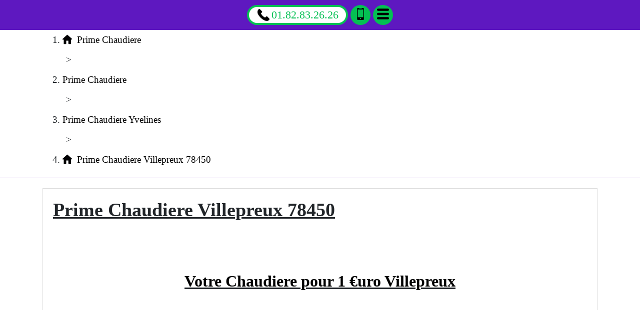

--- FILE ---
content_type: text/html; charset=UTF-8
request_url: https://www.primechaudiere.leplaisirdesmets.fr/prime-chaudiere/78-yvelines/78450-villepreux
body_size: 33285
content:
<!DOCTYPE html> <html lang = "fr" xmlns="http://www.w3.org/1999/xhtml" prefix="og: http://ogp.me/ns#"> <head> <meta charset="utf-8"/> <meta http-equiv="X-UA-Compatible" content="IE=edge"/> <!--[if lt IE 9]>
<script src="https://oss.maxcdn.com/html5shiv/3.7.3/html5shiv.min.js" type="text/javascript"></script>
<script src="https://oss.maxcdn.com/respond/1.4.2/respond.min.js" type="text/javascript"></script>
<![endif]--> <meta name="viewport" content="width=device-width, initial-scale=1"/> <meta name="theme-color" content="#4285f4"/> <link rel="preconnect" href="https://maps.googleapis.com"/> <link rel="preconnect" href="https://maps.gstatic.com"/> <script type="text/javascript">/*<![CDATA[*/function clickIE4(){if(event.button==2){return false;}}
function clickNS4(e){if(document.layers||document.getElementById&&!document.all){if(e.which==2||e.which==3){return false;}}}
if(document.layers){document.captureEvents(Event.MOUSEDOWN);document.onmousedown=clickNS4;}else if(document.all&&!document.getElementById){document.onmousedown=clickIE4;}
document.oncontextmenu=new Function("return false")/*]]>*/</script><link rel="icon" type="image/png" href="/favicon.png"/> <meta name="google-site-verification" content="x4nLTobEGVxqfZQi7BqmyTwpUcWrj1IhZ6084stbekU"/> <title>Prime Chaudiere Villepreux 78450. Tél : 01.82.83.26.26</title> <meta property="og:title" content="Prime Chaudiere Villepreux 78450"/> <meta property="og:description" content="Prime Chaudiere Villepreux. Aide Changement Chaudiere Villepreux. Aide Changement Chaudiere 1 € Villepreux. Aide Changement Chaudiere 1 euro Villepreux"/> <meta property="business:contact_data:postal_code" content="78450"/> <meta property="business:contact_data:country_name" content="France"/> <meta property="place:location:latitude" content="48.830541701249"/> <meta property="og:type" content="business.business"/> <meta property="business:contact_data:street_address" content="Avenue du General de Gaulle"/> <meta property="place:location:longitude" content="2.004913687706"/> <meta property="og:site_name" content="Prime Chaudiere"/> <meta property="og:image" content="images/prime-chaudiere-villepreux-78450.jpg"/> <meta property="business:contact_data:locality" content="Villepreux"/> <meta property="og:locale" content="fr_FR"/> <meta property="og:url" content="https://www.primechaudiere.leplaisirdesmets.fr/prime-chaudiere/78-yvelines/78450-villepreux"/> <link rel="image_src" href="https://www.primechaudiere.leplaisirdesmets.fr/images/prime-chaudiere-villepreux-78450.jpg"/> <meta name="geo.position" content="48.830541701249;2.004913687706"/> <meta name="geo.region" content="FR-78"/> <meta name="ICBM" content="48.830541701249, 2.004913687706"/> <link rel="alternate" type="application/rss+xml" title="Prime Chaudiere" href="https://www.primechaudiere.leplaisirdesmets.fr/feed.xml"/><meta name="twitter:description" content="Prime Chaudiere Villepreux. Aide Changement Chaudiere Villepreux. Aide Changement Chaudiere 1 € Villepreux. Aide Changement Chaudiere 1 euro Villepreux"/> <meta name="twitter:site" content="Prime Chaudiere"/> <meta name="twitter:title" content="Prime Chaudiere Villepreux 78450"/> <meta name="twitter:card" content="summary"/> <link rel="apple-touch-icon-precomposed" href="/apple-touch-icon.png"/> <link rel="image_src" href="videos/prime-chaudiere-villepreux-78450.m4v"/> <link rel="stylesheet" href="https://cdnjs.cloudflare.com/ajax/libs/twitter-bootstrap/4.1.3/css/bootstrap.min.css" type="text/css"/> <meta name="apple-mobile-web-app-capable" content="yes"/> <link rel="stylesheet" href="https://www.primechaudiere.leplaisirdesmets.fr/theme.css" type="text/css"/> <link rel="stylesheet" href="https://unpkg.com/leaflet@1.3.4/dist/leaflet.css" type="text/css"/> <meta name="description" content="Prime Chaudiere Villepreux. Aide Changement Chaudiere Villepreux. Aide Changement Chaudiere 1 € Villepreux. Aide Changement Chaudiere 1 euro Villepreux"/> </head> <body> <header> <nav role="navigation" class = "row"> <div id = "menu_text">MENU</div> <a href = "#" id = "close_menu" aria-label="Fermer"><svg class = "icon-svg icon-remove"><use xmlns:xlink="http://www.w3.org/1999/xlink" xlink:href="https://www.primechaudiere.leplaisirdesmets.fr/images/icons.svg#remove"></use></svg></a> <ul> <li class = ""><a class = "active" href="https://www.primechaudiere.leplaisirdesmets.fr/">Prime Chaudiere</a></li> <li class = "has_children visible"><a class = "active" href="https://www.primechaudiere.leplaisirdesmets.fr/prime-chaudiere">Prime Chaudiere</a><ul> <li class = "has_children"><a href="https://www.primechaudiere.leplaisirdesmets.fr/prime-chaudiere/60-oise">Prime Chaudiere Oise</a><ul> <li class = ""><a href="https://www.primechaudiere.leplaisirdesmets.fr/prime-chaudiere/60-oise/60000-beauvais">Prime Chaudiere Beauvais 60000</a></li> <li class = ""><a href="https://www.primechaudiere.leplaisirdesmets.fr/prime-chaudiere/60-oise/60100-creil">Prime Chaudiere Creil 60100</a></li> <li class = ""><a href="https://www.primechaudiere.leplaisirdesmets.fr/prime-chaudiere/60-oise/60110-meru">Prime Chaudiere Meru 60110</a></li> <li class = ""><a href="https://www.primechaudiere.leplaisirdesmets.fr/prime-chaudiere/60-oise/60130-saint-just-en-chaussee">Prime Chaudiere Saint Just en Chaussee 60130</a></li> <li class = ""><a href="https://www.primechaudiere.leplaisirdesmets.fr/prime-chaudiere/60-oise/60140-liancourt">Prime Chaudiere Liancourt 60140</a></li> <li class = ""><a href="https://www.primechaudiere.leplaisirdesmets.fr/prime-chaudiere/60-oise/60160-montataire">Prime Chaudiere Montataire 60160</a></li> <li class = ""><a href="https://www.primechaudiere.leplaisirdesmets.fr/prime-chaudiere/60-oise/60180-nogent-sur-oise">Prime Chaudiere Nogent sur Oise 60180</a></li> <li class = ""><a href="https://www.primechaudiere.leplaisirdesmets.fr/prime-chaudiere/60-oise/60200-compiegne">Prime Chaudiere Compiegne 60200</a></li> <li class = ""><a href="https://www.primechaudiere.leplaisirdesmets.fr/prime-chaudiere/60-oise/60230-chambly">Prime Chaudiere Chambly 60230</a></li> <li class = ""><a href="https://www.primechaudiere.leplaisirdesmets.fr/prime-chaudiere/60-oise/60250-mouy">Prime Chaudiere Mouy 60250</a></li> <li class = ""><a href="https://www.primechaudiere.leplaisirdesmets.fr/prime-chaudiere/60-oise/60260-lamorlaye">Prime Chaudiere Lamorlaye 60260</a></li> <li class = ""><a href="https://www.primechaudiere.leplaisirdesmets.fr/prime-chaudiere/60-oise/60270-gouvieux">Prime Chaudiere Gouvieux 60270</a></li> <li class = ""><a href="https://www.primechaudiere.leplaisirdesmets.fr/prime-chaudiere/60-oise/60280-margny-les-compiegne">Prime Chaudiere Margny les Compiegne 60280</a></li> <li class = ""><a href="https://www.primechaudiere.leplaisirdesmets.fr/prime-chaudiere/60-oise/60300-senlis">Prime Chaudiere Senlis 60300</a></li> <li class = ""><a href="https://www.primechaudiere.leplaisirdesmets.fr/prime-chaudiere/60-oise/60400-noyon">Prime Chaudiere Noyon 60400</a></li> <li class = ""><a href="https://www.primechaudiere.leplaisirdesmets.fr/prime-chaudiere/60-oise/60500-chantilly">Prime Chaudiere Chantilly 60500</a></li> <li class = ""><a href="https://www.primechaudiere.leplaisirdesmets.fr/prime-chaudiere/60-oise/60700-pont-sainte-maxence">Prime Chaudiere Pont Sainte Maxence 60700</a></li> <li class = ""><a href="https://www.primechaudiere.leplaisirdesmets.fr/prime-chaudiere/60-oise/60800-crepy-en-valois">Prime Chaudiere Crepy en Valois 60800</a></li> <li class = ""><a href="https://www.primechaudiere.leplaisirdesmets.fr/prime-chaudiere/60-oise/60870-villers-saint-paul">Prime Chaudiere Villers Saint Paul 60870</a></li> </ul> <span class = "icon-sign">+</span></li> <li class = "has_children"><a href="https://www.primechaudiere.leplaisirdesmets.fr/prime-chaudiere/75-paris">Prime Chaudiere Paris</a><ul> <li class = ""><a href="https://www.primechaudiere.leplaisirdesmets.fr/prime-chaudiere/75-paris/75001-paris">Prime Chaudiere Paris 75001</a></li> <li class = ""><a href="https://www.primechaudiere.leplaisirdesmets.fr/prime-chaudiere/75-paris/75002-paris">Prime Chaudiere Paris 75002</a></li> <li class = ""><a href="https://www.primechaudiere.leplaisirdesmets.fr/prime-chaudiere/75-paris/75003-paris">Prime Chaudiere Paris 75003</a></li> <li class = ""><a href="https://www.primechaudiere.leplaisirdesmets.fr/prime-chaudiere/75-paris/75004-paris">Prime Chaudiere Paris 75004</a></li> <li class = ""><a href="https://www.primechaudiere.leplaisirdesmets.fr/prime-chaudiere/75-paris/75005-paris">Prime Chaudiere Paris 75005</a></li> <li class = ""><a href="https://www.primechaudiere.leplaisirdesmets.fr/prime-chaudiere/75-paris/75006-paris">Prime Chaudiere Paris 75006</a></li> <li class = ""><a href="https://www.primechaudiere.leplaisirdesmets.fr/prime-chaudiere/75-paris/75007-paris">Prime Chaudiere Paris 75007</a></li> <li class = ""><a href="https://www.primechaudiere.leplaisirdesmets.fr/prime-chaudiere/75-paris/75008-paris">Prime Chaudiere Paris 75008</a></li> <li class = ""><a href="https://www.primechaudiere.leplaisirdesmets.fr/prime-chaudiere/75-paris/75009-paris">Prime Chaudiere Paris 75009</a></li> <li class = ""><a href="https://www.primechaudiere.leplaisirdesmets.fr/prime-chaudiere/75-paris/75010-paris">Prime Chaudiere Paris 75010</a></li> <li class = ""><a href="https://www.primechaudiere.leplaisirdesmets.fr/prime-chaudiere/75-paris/75011-paris">Prime Chaudiere Paris 75011</a></li> <li class = ""><a href="https://www.primechaudiere.leplaisirdesmets.fr/prime-chaudiere/75-paris/75012-paris">Prime Chaudiere Paris 75012</a></li> <li class = ""><a href="https://www.primechaudiere.leplaisirdesmets.fr/prime-chaudiere/75-paris/75013-paris">Prime Chaudiere Paris 75013</a></li> <li class = ""><a href="https://www.primechaudiere.leplaisirdesmets.fr/prime-chaudiere/75-paris/75014-paris">Prime Chaudiere Paris 75014</a></li> <li class = ""><a href="https://www.primechaudiere.leplaisirdesmets.fr/prime-chaudiere/75-paris/75015-paris">Prime Chaudiere Paris 75015</a></li> <li class = ""><a href="https://www.primechaudiere.leplaisirdesmets.fr/prime-chaudiere/75-paris/75016-paris">Prime Chaudiere Paris 75016</a></li> <li class = ""><a href="https://www.primechaudiere.leplaisirdesmets.fr/prime-chaudiere/75-paris/75017-paris">Prime Chaudiere Paris 75017</a></li> <li class = ""><a href="https://www.primechaudiere.leplaisirdesmets.fr/prime-chaudiere/75-paris/75018-paris">Prime Chaudiere Paris 75018</a></li> <li class = ""><a href="https://www.primechaudiere.leplaisirdesmets.fr/prime-chaudiere/75-paris/75019-paris">Prime Chaudiere Paris 75019</a></li> <li class = ""><a href="https://www.primechaudiere.leplaisirdesmets.fr/prime-chaudiere/75-paris/75020-paris">Prime Chaudiere Paris 75020</a></li> </ul> <span class = "icon-sign">+</span></li> <li class = "has_children"><a href="https://www.primechaudiere.leplaisirdesmets.fr/prime-chaudiere/77-seine-et-marne">Prime Chaudiere Seine-et-Marne</a><ul> <li class = ""><a href="https://www.primechaudiere.leplaisirdesmets.fr/prime-chaudiere/77-seine-et-marne/77000-melun">Prime Chaudiere Melun 77000</a></li> <li class = ""><a href="https://www.primechaudiere.leplaisirdesmets.fr/prime-chaudiere/77-seine-et-marne/77000-vaux-le-penil">Prime Chaudiere Vaux le Penil 77000</a></li> <li class = ""><a href="https://www.primechaudiere.leplaisirdesmets.fr/prime-chaudiere/77-seine-et-marne/77100-meaux">Prime Chaudiere Meaux 77100</a></li> <li class = ""><a href="https://www.primechaudiere.leplaisirdesmets.fr/prime-chaudiere/77-seine-et-marne/77100-nanteuil-les-meaux">Prime Chaudiere Nanteuil les Meaux 77100</a></li> <li class = ""><a href="https://www.primechaudiere.leplaisirdesmets.fr/prime-chaudiere/77-seine-et-marne/77120-coulommiers">Prime Chaudiere Coulommiers 77120</a></li> <li class = ""><a href="https://www.primechaudiere.leplaisirdesmets.fr/prime-chaudiere/77-seine-et-marne/77120-mouroux">Prime Chaudiere Mouroux 77120</a></li> <li class = ""><a href="https://www.primechaudiere.leplaisirdesmets.fr/prime-chaudiere/77-seine-et-marne/77124-cregy-les-meaux">Prime Chaudiere Cregy les Meaux 77124</a></li> <li class = ""><a href="https://www.primechaudiere.leplaisirdesmets.fr/prime-chaudiere/77-seine-et-marne/77124-villenoy">Prime Chaudiere Villenoy 77124</a></li> <li class = ""><a href="https://www.primechaudiere.leplaisirdesmets.fr/prime-chaudiere/77-seine-et-marne/77127-lieusaint">Prime Chaudiere Lieusaint 77127</a></li> <li class = ""><a href="https://www.primechaudiere.leplaisirdesmets.fr/prime-chaudiere/77-seine-et-marne/77130-montereau-fault-yonne">Prime Chaudiere Montereau Fault Yonne 77130</a></li> <li class = ""><a href="https://www.primechaudiere.leplaisirdesmets.fr/prime-chaudiere/77-seine-et-marne/77140-nemours">Prime Chaudiere Nemours 77140</a></li> <li class = ""><a href="https://www.primechaudiere.leplaisirdesmets.fr/prime-chaudiere/77-seine-et-marne/77140-saint-pierre-les-nemours">Prime Chaudiere Saint Pierre les Nemours 77140</a></li> <li class = ""><a href="https://www.primechaudiere.leplaisirdesmets.fr/prime-chaudiere/77-seine-et-marne/77144-montevrain">Prime Chaudiere Montevrain 77144</a></li> <li class = ""><a href="https://www.primechaudiere.leplaisirdesmets.fr/prime-chaudiere/77-seine-et-marne/77150-lesigny">Prime Chaudiere Lesigny 77150</a></li> <li class = ""><a href="https://www.primechaudiere.leplaisirdesmets.fr/prime-chaudiere/77-seine-et-marne/77160-provins">Prime Chaudiere Provins 77160</a></li> <li class = ""><a href="https://www.primechaudiere.leplaisirdesmets.fr/prime-chaudiere/77-seine-et-marne/77170-brie-comte-robert">Prime Chaudiere Brie Comte Robert 77170</a></li> <li class = ""><a href="https://www.primechaudiere.leplaisirdesmets.fr/prime-chaudiere/77-seine-et-marne/77173-chevry-cossigny">Prime Chaudiere Chevry Cossigny 77173</a></li> <li class = ""><a href="https://www.primechaudiere.leplaisirdesmets.fr/prime-chaudiere/77-seine-et-marne/77176-nandy">Prime Chaudiere Nandy 77176</a></li> <li class = ""><a href="https://www.primechaudiere.leplaisirdesmets.fr/prime-chaudiere/77-seine-et-marne/77176-savigny-le-temple">Prime Chaudiere Savigny le Temple 77176</a></li> <li class = ""><a href="https://www.primechaudiere.leplaisirdesmets.fr/prime-chaudiere/77-seine-et-marne/77177-brou-sur-chantereine">Prime Chaudiere Brou sur Chantereine 77177</a></li> <li class = ""><a href="https://www.primechaudiere.leplaisirdesmets.fr/prime-chaudiere/77-seine-et-marne/77178-saint-pathus">Prime Chaudiere Saint Pathus 77178</a></li> <li class = ""><a href="https://www.primechaudiere.leplaisirdesmets.fr/prime-chaudiere/77-seine-et-marne/77181-courtry">Prime Chaudiere Courtry 77181</a></li> <li class = ""><a href="https://www.primechaudiere.leplaisirdesmets.fr/prime-chaudiere/77-seine-et-marne/77184-emerainville">Prime Chaudiere Emerainville 77184</a></li> <li class = ""><a href="https://www.primechaudiere.leplaisirdesmets.fr/prime-chaudiere/77-seine-et-marne/77185-lognes">Prime Chaudiere Lognes 77185</a></li> <li class = ""><a href="https://www.primechaudiere.leplaisirdesmets.fr/prime-chaudiere/77-seine-et-marne/77186-noisiel">Prime Chaudiere Noisiel 77186</a></li> <li class = ""><a href="https://www.primechaudiere.leplaisirdesmets.fr/prime-chaudiere/77-seine-et-marne/77190-dammarie-les-lys">Prime Chaudiere Dammarie les Lys 77190</a></li> <li class = ""><a href="https://www.primechaudiere.leplaisirdesmets.fr/prime-chaudiere/77-seine-et-marne/77200-torcy">Prime Chaudiere Torcy 77200</a></li> <li class = ""><a href="https://www.primechaudiere.leplaisirdesmets.fr/prime-chaudiere/77-seine-et-marne/77210-avon">Prime Chaudiere Avon 77210</a></li> <li class = ""><a href="https://www.primechaudiere.leplaisirdesmets.fr/prime-chaudiere/77-seine-et-marne/77220-gretz-armainvilliers">Prime Chaudiere Gretz Armainvilliers 77220</a></li> <li class = ""><a href="https://www.primechaudiere.leplaisirdesmets.fr/prime-chaudiere/77-seine-et-marne/77220-tournan-en-brie">Prime Chaudiere Tournan en Brie 77220</a></li> <li class = ""><a href="https://www.primechaudiere.leplaisirdesmets.fr/prime-chaudiere/77-seine-et-marne/77230-dammartin-en-goele">Prime Chaudiere Dammartin en Goele 77230</a></li> <li class = ""><a href="https://www.primechaudiere.leplaisirdesmets.fr/prime-chaudiere/77-seine-et-marne/77240-cesson">Prime Chaudiere Cesson 77240</a></li> <li class = ""><a href="https://www.primechaudiere.leplaisirdesmets.fr/prime-chaudiere/77-seine-et-marne/77240-vert-saint-denis">Prime Chaudiere Vert Saint Denis 77240</a></li> <li class = ""><a href="https://www.primechaudiere.leplaisirdesmets.fr/prime-chaudiere/77-seine-et-marne/77250-moret-sur-loing">Prime Chaudiere Moret sur Loing 77250</a></li> <li class = ""><a href="https://www.primechaudiere.leplaisirdesmets.fr/prime-chaudiere/77-seine-et-marne/77250-veneux-les-sablons">Prime Chaudiere Veneux les Sablons 77250</a></li> <li class = ""><a href="https://www.primechaudiere.leplaisirdesmets.fr/prime-chaudiere/77-seine-et-marne/77260-la-ferte-sous-jouarre">Prime Chaudiere La Ferte sous Jouarre 77260</a></li> <li class = ""><a href="https://www.primechaudiere.leplaisirdesmets.fr/prime-chaudiere/77-seine-et-marne/77270-villeparisis">Prime Chaudiere Villeparisis 77270</a></li> <li class = ""><a href="https://www.primechaudiere.leplaisirdesmets.fr/prime-chaudiere/77-seine-et-marne/77280-othis">Prime Chaudiere Othis 77280</a></li> <li class = ""><a href="https://www.primechaudiere.leplaisirdesmets.fr/prime-chaudiere/77-seine-et-marne/77290-mitry-mory">Prime Chaudiere Mitry Mory 77290</a></li> <li class = ""><a href="https://www.primechaudiere.leplaisirdesmets.fr/prime-chaudiere/77-seine-et-marne/77300-fontainebleau">Prime Chaudiere Fontainebleau 77300</a></li> <li class = ""><a href="https://www.primechaudiere.leplaisirdesmets.fr/prime-chaudiere/77-seine-et-marne/77310-saint-fargeau-ponthierry">Prime Chaudiere Saint Fargeau Ponthierry 77310</a></li> <li class = ""><a href="https://www.primechaudiere.leplaisirdesmets.fr/prime-chaudiere/77-seine-et-marne/77320-la-ferte-gaucher">Prime Chaudiere La Ferte Gaucher 77320</a></li> <li class = ""><a href="https://www.primechaudiere.leplaisirdesmets.fr/prime-chaudiere/77-seine-et-marne/77330-ozoir-la-ferriere">Prime Chaudiere Ozoir la Ferriere 77330</a></li> <li class = ""><a href="https://www.primechaudiere.leplaisirdesmets.fr/prime-chaudiere/77-seine-et-marne/77340-pontault-combault">Prime Chaudiere Pontault Combault 77340</a></li> <li class = ""><a href="https://www.primechaudiere.leplaisirdesmets.fr/prime-chaudiere/77-seine-et-marne/77350-le-mee-sur-seine">Prime Chaudiere Le Mee sur Seine 77350</a></li> <li class = ""><a href="https://www.primechaudiere.leplaisirdesmets.fr/prime-chaudiere/77-seine-et-marne/77360-vaires-sur-marne">Prime Chaudiere Vaires sur Marne 77360</a></li> <li class = ""><a href="https://www.primechaudiere.leplaisirdesmets.fr/prime-chaudiere/77-seine-et-marne/77370-nangis">Prime Chaudiere Nangis 77370</a></li> <li class = ""><a href="https://www.primechaudiere.leplaisirdesmets.fr/prime-chaudiere/77-seine-et-marne/77380-combs-la-ville">Prime Chaudiere Combs la Ville 77380</a></li> <li class = ""><a href="https://www.primechaudiere.leplaisirdesmets.fr/prime-chaudiere/77-seine-et-marne/77400-lagny-sur-marne">Prime Chaudiere Lagny sur Marne 77400</a></li> <li class = ""><a href="https://www.primechaudiere.leplaisirdesmets.fr/prime-chaudiere/77-seine-et-marne/77400-saint-thibault-des-vignes">Prime Chaudiere Saint Thibault des Vignes 77400</a></li> <li class = ""><a href="https://www.primechaudiere.leplaisirdesmets.fr/prime-chaudiere/77-seine-et-marne/77400-thorigny-sur-marne">Prime Chaudiere Thorigny sur Marne 77400</a></li> <li class = ""><a href="https://www.primechaudiere.leplaisirdesmets.fr/prime-chaudiere/77-seine-et-marne/77410-claye-souilly">Prime Chaudiere Claye Souilly 77410</a></li> <li class = ""><a href="https://www.primechaudiere.leplaisirdesmets.fr/prime-chaudiere/77-seine-et-marne/77420-champs-sur-marne">Prime Chaudiere Champs sur Marne 77420</a></li> <li class = ""><a href="https://www.primechaudiere.leplaisirdesmets.fr/prime-chaudiere/77-seine-et-marne/77430-champagne-sur-seine">Prime Chaudiere Champagne sur Seine 77430</a></li> <li class = ""><a href="https://www.primechaudiere.leplaisirdesmets.fr/prime-chaudiere/77-seine-et-marne/77450-esbly">Prime Chaudiere Esbly 77450</a></li> <li class = ""><a href="https://www.primechaudiere.leplaisirdesmets.fr/prime-chaudiere/77-seine-et-marne/77460-souppes-sur-loing">Prime Chaudiere Souppes sur Loing 77460</a></li> <li class = ""><a href="https://www.primechaudiere.leplaisirdesmets.fr/prime-chaudiere/77-seine-et-marne/77470-trilport">Prime Chaudiere Trilport 77470</a></li> <li class = ""><a href="https://www.primechaudiere.leplaisirdesmets.fr/prime-chaudiere/77-seine-et-marne/77500-chelles">Prime Chaudiere Chelles 77500</a></li> <li class = ""><a href="https://www.primechaudiere.leplaisirdesmets.fr/prime-chaudiere/77-seine-et-marne/77550-moissy-cramayel">Prime Chaudiere Moissy Cramayel 77550</a></li> <li class = ""><a href="https://www.primechaudiere.leplaisirdesmets.fr/prime-chaudiere/77-seine-et-marne/77580-crecy-la-chapelle">Prime Chaudiere Crecy la Chapelle 77580</a></li> <li class = ""><a href="https://www.primechaudiere.leplaisirdesmets.fr/prime-chaudiere/77-seine-et-marne/77590-bois-le-roi">Prime Chaudiere Bois le Roi 77590</a></li> <li class = ""><a href="https://www.primechaudiere.leplaisirdesmets.fr/prime-chaudiere/77-seine-et-marne/77600-bussy-saint-georges">Prime Chaudiere Bussy Saint Georges 77600</a></li> <li class = ""><a href="https://www.primechaudiere.leplaisirdesmets.fr/prime-chaudiere/77-seine-et-marne/77610-fontenay-tresigny">Prime Chaudiere Fontenay Tresigny 77610</a></li> <li class = ""><a href="https://www.primechaudiere.leplaisirdesmets.fr/prime-chaudiere/77-seine-et-marne/77640-jouarre">Prime Chaudiere Jouarre 77640</a></li> <li class = ""><a href="https://www.primechaudiere.leplaisirdesmets.fr/prime-chaudiere/77-seine-et-marne/77680-roissy-en-brie">Prime Chaudiere Roissy en Brie 77680</a></li> <li class = ""><a href="https://www.primechaudiere.leplaisirdesmets.fr/prime-chaudiere/77-seine-et-marne/77700-bailly-romainvilliers">Prime Chaudiere Bailly Romainvilliers 77700</a></li> <li class = ""><a href="https://www.primechaudiere.leplaisirdesmets.fr/prime-chaudiere/77-seine-et-marne/77700-chessy">Prime Chaudiere Chessy 77700</a></li> <li class = ""><a href="https://www.primechaudiere.leplaisirdesmets.fr/prime-chaudiere/77-seine-et-marne/77700-magny-le-hongre">Prime Chaudiere Magny le Hongre 77700</a></li> <li class = ""><a href="https://www.primechaudiere.leplaisirdesmets.fr/prime-chaudiere/77-seine-et-marne/77700-serris">Prime Chaudiere Serris 77700</a></li> <li class = ""><a href="https://www.primechaudiere.leplaisirdesmets.fr/prime-chaudiere/77-seine-et-marne/77720-mormant">Prime Chaudiere Mormant 77720</a></li> <li class = ""><a href="https://www.primechaudiere.leplaisirdesmets.fr/prime-chaudiere/77-seine-et-marne/77820-le-chatelet-en-brie">Prime Chaudiere Le Chatelet en Brie 77820</a></li> <li class = ""><a href="https://www.primechaudiere.leplaisirdesmets.fr/prime-chaudiere/77-seine-et-marne/77860-quincy-voisins">Prime Chaudiere Quincy Voisins 77860</a></li> </ul> <span class = "icon-sign">+</span></li> <li class = "has_children visible"><a class = "active" href="https://www.primechaudiere.leplaisirdesmets.fr/prime-chaudiere/78-yvelines">Prime Chaudiere Yvelines</a><ul> <li class = ""><a href="https://www.primechaudiere.leplaisirdesmets.fr/prime-chaudiere/78-yvelines/78000-versailles">Prime Chaudiere Versailles 78000</a></li> <li class = ""><a href="https://www.primechaudiere.leplaisirdesmets.fr/prime-chaudiere/78-yvelines/78100-saint-germain-en-laye">Prime Chaudiere Saint Germain en Laye 78100</a></li> <li class = ""><a href="https://www.primechaudiere.leplaisirdesmets.fr/prime-chaudiere/78-yvelines/78110-le-vesinet">Prime Chaudiere Le Vesinet 78110</a></li> <li class = ""><a href="https://www.primechaudiere.leplaisirdesmets.fr/prime-chaudiere/78-yvelines/78112-fourqueux">Prime Chaudiere Fourqueux 78112</a></li> <li class = ""><a href="https://www.primechaudiere.leplaisirdesmets.fr/prime-chaudiere/78-yvelines/78114-magny-les-hameaux">Prime Chaudiere Magny les Hameaux 78114</a></li> <li class = ""><a href="https://www.primechaudiere.leplaisirdesmets.fr/prime-chaudiere/78-yvelines/78120-rambouillet">Prime Chaudiere Rambouillet 78120</a></li> <li class = ""><a href="https://www.primechaudiere.leplaisirdesmets.fr/prime-chaudiere/78-yvelines/78130-les-mureaux">Prime Chaudiere Les Mureaux 78130</a></li> <li class = ""><a href="https://www.primechaudiere.leplaisirdesmets.fr/prime-chaudiere/78-yvelines/78140-velizy-villacoublay">Prime Chaudiere Velizy Villacoublay 78140</a></li> <li class = ""><a href="https://www.primechaudiere.leplaisirdesmets.fr/prime-chaudiere/78-yvelines/78150-le-chesnay">Prime Chaudiere Le Chesnay 78150</a></li> <li class = ""><a href="https://www.primechaudiere.leplaisirdesmets.fr/prime-chaudiere/78-yvelines/78160-marly-le-roi">Prime Chaudiere Marly le Roi 78160</a></li> <li class = ""><a href="https://www.primechaudiere.leplaisirdesmets.fr/prime-chaudiere/78-yvelines/78170-la-celle-saint-cloud">Prime Chaudiere La Celle Saint Cloud 78170</a></li> <li class = ""><a href="https://www.primechaudiere.leplaisirdesmets.fr/prime-chaudiere/78-yvelines/78180-montigny-le-bretonneux">Prime Chaudiere Montigny le Bretonneux 78180</a></li> <li class = ""><a href="https://www.primechaudiere.leplaisirdesmets.fr/prime-chaudiere/78-yvelines/78190-trappes">Prime Chaudiere Trappes 78190</a></li> <li class = ""><a href="https://www.primechaudiere.leplaisirdesmets.fr/prime-chaudiere/78-yvelines/78200-magnanville">Prime Chaudiere Magnanville 78200</a></li> <li class = ""><a href="https://www.primechaudiere.leplaisirdesmets.fr/prime-chaudiere/78-yvelines/78200-mantes-la-jolie">Prime Chaudiere Mantes la Jolie 78200</a></li> <li class = ""><a href="https://www.primechaudiere.leplaisirdesmets.fr/prime-chaudiere/78-yvelines/78200-mantes-la-ville">Prime Chaudiere Mantes la Ville 78200</a></li> <li class = ""><a href="https://www.primechaudiere.leplaisirdesmets.fr/prime-chaudiere/78-yvelines/78210-saint-cyr-l-ecole">Prime Chaudiere Saint Cyr l'ecole 78210</a></li> <li class = ""><a href="https://www.primechaudiere.leplaisirdesmets.fr/prime-chaudiere/78-yvelines/78220-viroflay">Prime Chaudiere Viroflay 78220</a></li> <li class = ""><a href="https://www.primechaudiere.leplaisirdesmets.fr/prime-chaudiere/78-yvelines/78230-le-pecq">Prime Chaudiere Le Pecq 78230</a></li> <li class = ""><a href="https://www.primechaudiere.leplaisirdesmets.fr/prime-chaudiere/78-yvelines/78240-chambourcy">Prime Chaudiere Chambourcy 78240</a></li> <li class = ""><a href="https://www.primechaudiere.leplaisirdesmets.fr/prime-chaudiere/78-yvelines/78250-meulan-en-yvelines">Prime Chaudiere Meulan en Yvelines 78250</a></li> <li class = ""><a href="https://www.primechaudiere.leplaisirdesmets.fr/prime-chaudiere/78-yvelines/78260-acheres">Prime Chaudiere Acheres 78260</a></li> <li class = ""><a href="https://www.primechaudiere.leplaisirdesmets.fr/prime-chaudiere/78-yvelines/78270-bonnieres-sur-seine">Prime Chaudiere Bonnieres sur Seine 78270</a></li> <li class = ""><a href="https://www.primechaudiere.leplaisirdesmets.fr/prime-chaudiere/78-yvelines/78280-guyancourt">Prime Chaudiere Guyancourt 78280</a></li> <li class = ""><a href="https://www.primechaudiere.leplaisirdesmets.fr/prime-chaudiere/78-yvelines/78290-croissy-sur-seine">Prime Chaudiere Croissy sur Seine 78290</a></li> <li class = ""><a href="https://www.primechaudiere.leplaisirdesmets.fr/prime-chaudiere/78-yvelines/78300-poissy">Prime Chaudiere Poissy 78300</a></li> <li class = ""><a href="https://www.primechaudiere.leplaisirdesmets.fr/prime-chaudiere/78-yvelines/78310-coignieres">Prime Chaudiere Coignieres 78310</a></li> <li class = ""><a href="https://www.primechaudiere.leplaisirdesmets.fr/prime-chaudiere/78-yvelines/78310-maurepas">Prime Chaudiere Maurepas 78310</a></li> <li class = ""><a href="https://www.primechaudiere.leplaisirdesmets.fr/prime-chaudiere/78-yvelines/78320-la-verriere">Prime Chaudiere La Verriere 78320</a></li> <li class = ""><a href="https://www.primechaudiere.leplaisirdesmets.fr/prime-chaudiere/78-yvelines/78320-le-mesnil-saint-denis">Prime Chaudiere Le Mesnil Saint Denis 78320</a></li> <li class = ""><a href="https://www.primechaudiere.leplaisirdesmets.fr/prime-chaudiere/78-yvelines/78330-fontenay-le-fleury">Prime Chaudiere Fontenay le Fleury 78330</a></li> <li class = ""><a href="https://www.primechaudiere.leplaisirdesmets.fr/prime-chaudiere/78-yvelines/78340-les-clayes-sous-bois">Prime Chaudiere Les Clayes sous Bois 78340</a></li> <li class = ""><a href="https://www.primechaudiere.leplaisirdesmets.fr/prime-chaudiere/78-yvelines/78350-jouy-en-josas">Prime Chaudiere Jouy en Josas 78350</a></li> <li class = ""><a href="https://www.primechaudiere.leplaisirdesmets.fr/prime-chaudiere/78-yvelines/78360-montesson">Prime Chaudiere Montesson 78360</a></li> <li class = ""><a href="https://www.primechaudiere.leplaisirdesmets.fr/prime-chaudiere/78-yvelines/78370-plaisir">Prime Chaudiere Plaisir 78370</a></li> <li class = ""><a href="https://www.primechaudiere.leplaisirdesmets.fr/prime-chaudiere/78-yvelines/78380-bougival">Prime Chaudiere Bougival 78380</a></li> <li class = ""><a href="https://www.primechaudiere.leplaisirdesmets.fr/prime-chaudiere/78-yvelines/78400-chatou">Prime Chaudiere Chatou 78400</a></li> <li class = ""><a href="https://www.primechaudiere.leplaisirdesmets.fr/prime-chaudiere/78-yvelines/78410-aubergenville">Prime Chaudiere Aubergenville 78410</a></li> <li class = ""><a href="https://www.primechaudiere.leplaisirdesmets.fr/prime-chaudiere/78-yvelines/78420-carrieres-sur-seine">Prime Chaudiere Carrieres sur Seine 78420</a></li> <li class = ""><a href="https://www.primechaudiere.leplaisirdesmets.fr/prime-chaudiere/78-yvelines/78430-louveciennes">Prime Chaudiere Louveciennes 78430</a></li> <li class = ""><a href="https://www.primechaudiere.leplaisirdesmets.fr/prime-chaudiere/78-yvelines/78440-gargenville">Prime Chaudiere Gargenville 78440</a></li> <li class = ""><a href="https://www.primechaudiere.leplaisirdesmets.fr/prime-chaudiere/78-yvelines/78440-issou">Prime Chaudiere Issou 78440</a></li> <li class = ""><a class = "active" href="https://www.primechaudiere.leplaisirdesmets.fr/prime-chaudiere/78-yvelines/78450-villepreux">Prime Chaudiere Villepreux 78450</a></li> <li class = ""><a href="https://www.primechaudiere.leplaisirdesmets.fr/prime-chaudiere/78-yvelines/78460-chevreuse">Prime Chaudiere Chevreuse 78460</a></li> <li class = ""><a href="https://www.primechaudiere.leplaisirdesmets.fr/prime-chaudiere/78-yvelines/78470-saint-remy-les-chevreuse">Prime Chaudiere Saint Remy les Chevreuse 78470</a></li> <li class = ""><a href="https://www.primechaudiere.leplaisirdesmets.fr/prime-chaudiere/78-yvelines/78480-verneuil-sur-seine">Prime Chaudiere Verneuil sur Seine 78480</a></li> <li class = ""><a href="https://www.primechaudiere.leplaisirdesmets.fr/prime-chaudiere/78-yvelines/78500-sartrouville">Prime Chaudiere Sartrouville 78500</a></li> <li class = ""><a href="https://www.primechaudiere.leplaisirdesmets.fr/prime-chaudiere/78-yvelines/78510-triel-sur-seine">Prime Chaudiere Triel sur Seine 78510</a></li> <li class = ""><a href="https://www.primechaudiere.leplaisirdesmets.fr/prime-chaudiere/78-yvelines/78520-limay">Prime Chaudiere Limay 78520</a></li> <li class = ""><a href="https://www.primechaudiere.leplaisirdesmets.fr/prime-chaudiere/78-yvelines/78530-buc">Prime Chaudiere Buc 78530</a></li> <li class = ""><a href="https://www.primechaudiere.leplaisirdesmets.fr/prime-chaudiere/78-yvelines/78540-vernouillet">Prime Chaudiere Vernouillet 78540</a></li> <li class = ""><a href="https://www.primechaudiere.leplaisirdesmets.fr/prime-chaudiere/78-yvelines/78560-le-port-marly">Prime Chaudiere Le Port Marly 78560</a></li> <li class = ""><a href="https://www.primechaudiere.leplaisirdesmets.fr/prime-chaudiere/78-yvelines/78570-andresy">Prime Chaudiere Andresy 78570</a></li> <li class = ""><a href="https://www.primechaudiere.leplaisirdesmets.fr/prime-chaudiere/78-yvelines/78570-chanteloup-les-vignes">Prime Chaudiere Chanteloup les Vignes 78570</a></li> <li class = ""><a href="https://www.primechaudiere.leplaisirdesmets.fr/prime-chaudiere/78-yvelines/78580-maule">Prime Chaudiere Maule 78580</a></li> <li class = ""><a href="https://www.primechaudiere.leplaisirdesmets.fr/prime-chaudiere/78-yvelines/78590-noisy-le-roi">Prime Chaudiere Noisy le Roi 78590</a></li> <li class = ""><a href="https://www.primechaudiere.leplaisirdesmets.fr/prime-chaudiere/78-yvelines/78600-le-mesnil-le-roi">Prime Chaudiere Le Mesnil le Roi 78600</a></li> <li class = ""><a href="https://www.primechaudiere.leplaisirdesmets.fr/prime-chaudiere/78-yvelines/78600-maisons-laffitte">Prime Chaudiere Maisons Laffitte 78600</a></li> <li class = ""><a href="https://www.primechaudiere.leplaisirdesmets.fr/prime-chaudiere/78-yvelines/78610-le-perray-en-yvelines">Prime Chaudiere Le Perray en Yvelines 78610</a></li> <li class = ""><a href="https://www.primechaudiere.leplaisirdesmets.fr/prime-chaudiere/78-yvelines/78620-l-etang-la-ville">Prime Chaudiere L etang la Ville 78620</a></li> <li class = ""><a href="https://www.primechaudiere.leplaisirdesmets.fr/prime-chaudiere/78-yvelines/78630-orgeval">Prime Chaudiere Orgeval 78630</a></li> <li class = ""><a href="https://www.primechaudiere.leplaisirdesmets.fr/prime-chaudiere/78-yvelines/78650-beynes">Prime Chaudiere Beynes 78650</a></li> <li class = ""><a href="https://www.primechaudiere.leplaisirdesmets.fr/prime-chaudiere/78-yvelines/78670-villennes-sur-seine">Prime Chaudiere Villennes sur Seine 78670</a></li> <li class = ""><a href="https://www.primechaudiere.leplaisirdesmets.fr/prime-chaudiere/78-yvelines/78690-les-essarts-le-roi">Prime Chaudiere Les Essarts le Roi 78690</a></li> <li class = ""><a href="https://www.primechaudiere.leplaisirdesmets.fr/prime-chaudiere/78-yvelines/78700-conflans-sainte-honorine">Prime Chaudiere Conflans Sainte Honorine 78700</a></li> <li class = ""><a href="https://www.primechaudiere.leplaisirdesmets.fr/prime-chaudiere/78-yvelines/78710-rosny-sur-seine">Prime Chaudiere Rosny sur Seine 78710</a></li> <li class = ""><a href="https://www.primechaudiere.leplaisirdesmets.fr/prime-chaudiere/78-yvelines/78730-saint-arnoult-en-yvelines">Prime Chaudiere Saint Arnoult en Yvelines 78730</a></li> <li class = ""><a href="https://www.primechaudiere.leplaisirdesmets.fr/prime-chaudiere/78-yvelines/78740-vaux-sur-seine">Prime Chaudiere Vaux sur Seine 78740</a></li> <li class = ""><a href="https://www.primechaudiere.leplaisirdesmets.fr/prime-chaudiere/78-yvelines/78760-jouars-pontchartrain">Prime Chaudiere Jouars Pontchartrain 78760</a></li> <li class = ""><a href="https://www.primechaudiere.leplaisirdesmets.fr/prime-chaudiere/78-yvelines/78780-maurecourt">Prime Chaudiere Maurecourt 78780</a></li> <li class = ""><a href="https://www.primechaudiere.leplaisirdesmets.fr/prime-chaudiere/78-yvelines/78800-houilles">Prime Chaudiere Houilles 78800</a></li> <li class = ""><a href="https://www.primechaudiere.leplaisirdesmets.fr/prime-chaudiere/78-yvelines/78820-juziers">Prime Chaudiere Juziers 78820</a></li> <li class = ""><a href="https://www.primechaudiere.leplaisirdesmets.fr/prime-chaudiere/78-yvelines/78840-freneuse">Prime Chaudiere Freneuse 78840</a></li> <li class = ""><a href="https://www.primechaudiere.leplaisirdesmets.fr/prime-chaudiere/78-yvelines/78860-saint-nom-la-breteche">Prime Chaudiere Saint Nom la Breteche 78860</a></li> <li class = ""><a href="https://www.primechaudiere.leplaisirdesmets.fr/prime-chaudiere/78-yvelines/78870-bailly">Prime Chaudiere Bailly 78870</a></li> <li class = ""><a href="https://www.primechaudiere.leplaisirdesmets.fr/prime-chaudiere/78-yvelines/78920-ecquevilly">Prime Chaudiere Ecquevilly 78920</a></li> <li class = ""><a href="https://www.primechaudiere.leplaisirdesmets.fr/prime-chaudiere/78-yvelines/78955-carrieres-sous-poissy">Prime Chaudiere Carrieres sous Poissy 78955</a></li> <li class = ""><a href="https://www.primechaudiere.leplaisirdesmets.fr/prime-chaudiere/78-yvelines/78960-voisins-le-bretonneux">Prime Chaudiere Voisins le Bretonneux 78960</a></li> <li class = ""><a href="https://www.primechaudiere.leplaisirdesmets.fr/prime-chaudiere/78-yvelines/78990-elancourt">Prime Chaudiere Elancourt 78990</a></li> </ul> <span class = "icon-sign">-</span></li> <li class = "has_children"><a href="https://www.primechaudiere.leplaisirdesmets.fr/prime-chaudiere/91-essonne">Prime Chaudiere Essonne</a><ul> <li class = ""><a href="https://www.primechaudiere.leplaisirdesmets.fr/prime-chaudiere/91-essonne/91000-evry">Prime Chaudiere Evry 91000</a></li> <li class = ""><a href="https://www.primechaudiere.leplaisirdesmets.fr/prime-chaudiere/91-essonne/91070-bondoufle">Prime Chaudiere Bondoufle 91070</a></li> <li class = ""><a href="https://www.primechaudiere.leplaisirdesmets.fr/prime-chaudiere/91-essonne/91080-courcouronnes">Prime Chaudiere Courcouronnes 91080</a></li> <li class = ""><a href="https://www.primechaudiere.leplaisirdesmets.fr/prime-chaudiere/91-essonne/91090-lisses">Prime Chaudiere Lisses 91090</a></li> <li class = ""><a href="https://www.primechaudiere.leplaisirdesmets.fr/prime-chaudiere/91-essonne/91100-corbeil-essonnes">Prime Chaudiere Corbeil Essonnes 91100</a></li> <li class = ""><a href="https://www.primechaudiere.leplaisirdesmets.fr/prime-chaudiere/91-essonne/91100-villabe">Prime Chaudiere Villabe 91100</a></li> <li class = ""><a href="https://www.primechaudiere.leplaisirdesmets.fr/prime-chaudiere/91-essonne/91120-palaiseau">Prime Chaudiere Palaiseau 91120</a></li> <li class = ""><a href="https://www.primechaudiere.leplaisirdesmets.fr/prime-chaudiere/91-essonne/91130-ris-orangis">Prime Chaudiere Ris Orangis 91130</a></li> <li class = ""><a href="https://www.primechaudiere.leplaisirdesmets.fr/prime-chaudiere/91-essonne/91140-villebon-sur-yvette">Prime Chaudiere Villebon sur Yvette 91140</a></li> <li class = ""><a href="https://www.primechaudiere.leplaisirdesmets.fr/prime-chaudiere/91-essonne/91150-etampes">Prime Chaudiere Etampes 91150</a></li> <li class = ""><a href="https://www.primechaudiere.leplaisirdesmets.fr/prime-chaudiere/91-essonne/91150-morigny-champigny">Prime Chaudiere Morigny Champigny 91150</a></li> <li class = ""><a href="https://www.primechaudiere.leplaisirdesmets.fr/prime-chaudiere/91-essonne/91160-ballainvilliers">Prime Chaudiere Ballainvilliers 91160</a></li> <li class = ""><a href="https://www.primechaudiere.leplaisirdesmets.fr/prime-chaudiere/91-essonne/91160-longjumeau">Prime Chaudiere Longjumeau 91160</a></li> <li class = ""><a href="https://www.primechaudiere.leplaisirdesmets.fr/prime-chaudiere/91-essonne/91160-saulx-les-chartreux">Prime Chaudiere Saulx les Chartreux 91160</a></li> <li class = ""><a href="https://www.primechaudiere.leplaisirdesmets.fr/prime-chaudiere/91-essonne/91170-viry-chatillon">Prime Chaudiere Viry Chatillon 91170</a></li> <li class = ""><a href="https://www.primechaudiere.leplaisirdesmets.fr/prime-chaudiere/91-essonne/91180-saint-germain-les-arpajon">Prime Chaudiere Saint Germain les Arpajon 91180</a></li> <li class = ""><a href="https://www.primechaudiere.leplaisirdesmets.fr/prime-chaudiere/91-essonne/91190-gif-sur-yvette">Prime Chaudiere Gif sur Yvette 91190</a></li> <li class = ""><a href="https://www.primechaudiere.leplaisirdesmets.fr/prime-chaudiere/91-essonne/91200-athis-mons">Prime Chaudiere Athis Mons 91200</a></li> <li class = ""><a href="https://www.primechaudiere.leplaisirdesmets.fr/prime-chaudiere/91-essonne/91210-draveil">Prime Chaudiere Draveil 91210</a></li> <li class = ""><a href="https://www.primechaudiere.leplaisirdesmets.fr/prime-chaudiere/91-essonne/91220-bretigny-sur-orge">Prime Chaudiere Bretigny sur Orge 91220</a></li> <li class = ""><a href="https://www.primechaudiere.leplaisirdesmets.fr/prime-chaudiere/91-essonne/91220-le-plessis-pate">Prime Chaudiere Le Plessis Pate 91220</a></li> <li class = ""><a href="https://www.primechaudiere.leplaisirdesmets.fr/prime-chaudiere/91-essonne/91230-montgeron">Prime Chaudiere Montgeron 91230</a></li> <li class = ""><a href="https://www.primechaudiere.leplaisirdesmets.fr/prime-chaudiere/91-essonne/91240-saint-michel-sur-orge">Prime Chaudiere Saint Michel sur Orge 91240</a></li> <li class = ""><a href="https://www.primechaudiere.leplaisirdesmets.fr/prime-chaudiere/91-essonne/91250-saint-germain-les-corbeil">Prime Chaudiere Saint Germain les Corbeil 91250</a></li> <li class = ""><a href="https://www.primechaudiere.leplaisirdesmets.fr/prime-chaudiere/91-essonne/91250-saintry-sur-seine">Prime Chaudiere Saintry sur Seine 91250</a></li> <li class = ""><a href="https://www.primechaudiere.leplaisirdesmets.fr/prime-chaudiere/91-essonne/91260-juvisy-sur-orge">Prime Chaudiere Juvisy sur Orge 91260</a></li> <li class = ""><a href="https://www.primechaudiere.leplaisirdesmets.fr/prime-chaudiere/91-essonne/91270-vigneux-sur-seine">Prime Chaudiere Vigneux sur Seine 91270</a></li> <li class = ""><a href="https://www.primechaudiere.leplaisirdesmets.fr/prime-chaudiere/91-essonne/91280-saint-pierre-du-perray">Prime Chaudiere Saint Pierre du Perray 91280</a></li> <li class = ""><a href="https://www.primechaudiere.leplaisirdesmets.fr/prime-chaudiere/91-essonne/91290-arpajon">Prime Chaudiere Arpajon 91290</a></li> <li class = ""><a href="https://www.primechaudiere.leplaisirdesmets.fr/prime-chaudiere/91-essonne/91290-la-norville">Prime Chaudiere La Norville 91290</a></li> <li class = ""><a href="https://www.primechaudiere.leplaisirdesmets.fr/prime-chaudiere/91-essonne/91290-ollainville">Prime Chaudiere Ollainville 91290</a></li> <li class = ""><a href="https://www.primechaudiere.leplaisirdesmets.fr/prime-chaudiere/91-essonne/91300-massy">Prime Chaudiere Massy 91300</a></li> <li class = ""><a href="https://www.primechaudiere.leplaisirdesmets.fr/prime-chaudiere/91-essonne/91310-leuville-sur-orge">Prime Chaudiere Leuville sur Orge 91310</a></li> <li class = ""><a href="https://www.primechaudiere.leplaisirdesmets.fr/prime-chaudiere/91-essonne/91310-linas">Prime Chaudiere Linas 91310</a></li> <li class = ""><a href="https://www.primechaudiere.leplaisirdesmets.fr/prime-chaudiere/91-essonne/91310-longpont-sur-orge">Prime Chaudiere Longpont sur Orge 91310</a></li> <li class = ""><a href="https://www.primechaudiere.leplaisirdesmets.fr/prime-chaudiere/91-essonne/91310-montlhery">Prime Chaudiere Montlhery 91310</a></li> <li class = ""><a href="https://www.primechaudiere.leplaisirdesmets.fr/prime-chaudiere/91-essonne/91320-wissous">Prime Chaudiere Wissous 91320</a></li> <li class = ""><a href="https://www.primechaudiere.leplaisirdesmets.fr/prime-chaudiere/91-essonne/91330-yerres">Prime Chaudiere Yerres 91330</a></li> <li class = ""><a href="https://www.primechaudiere.leplaisirdesmets.fr/prime-chaudiere/91-essonne/91350-grigny">Prime Chaudiere Grigny 91350</a></li> <li class = ""><a href="https://www.primechaudiere.leplaisirdesmets.fr/prime-chaudiere/91-essonne/91360-epinay-sur-orge">Prime Chaudiere Epinay sur Orge 91360</a></li> <li class = ""><a href="https://www.primechaudiere.leplaisirdesmets.fr/prime-chaudiere/91-essonne/91360-villemoisson-sur-orge">Prime Chaudiere Villemoisson sur Orge 91360</a></li> <li class = ""><a href="https://www.primechaudiere.leplaisirdesmets.fr/prime-chaudiere/91-essonne/91370-verrieres-le-buisson">Prime Chaudiere Verrieres le Buisson 91370</a></li> <li class = ""><a href="https://www.primechaudiere.leplaisirdesmets.fr/prime-chaudiere/91-essonne/91380-chilly-mazarin">Prime Chaudiere Chilly Mazarin 91380</a></li> <li class = ""><a href="https://www.primechaudiere.leplaisirdesmets.fr/prime-chaudiere/91-essonne/91390-morsang-sur-orge">Prime Chaudiere Morsang sur Orge 91390</a></li> <li class = ""><a href="https://www.primechaudiere.leplaisirdesmets.fr/prime-chaudiere/91-essonne/91400-orsay">Prime Chaudiere Orsay 91400</a></li> <li class = ""><a href="https://www.primechaudiere.leplaisirdesmets.fr/prime-chaudiere/91-essonne/91410-dourdan">Prime Chaudiere Dourdan 91410</a></li> <li class = ""><a href="https://www.primechaudiere.leplaisirdesmets.fr/prime-chaudiere/91-essonne/91420-morangis">Prime Chaudiere Morangis 91420</a></li> <li class = ""><a href="https://www.primechaudiere.leplaisirdesmets.fr/prime-chaudiere/91-essonne/91430-igny">Prime Chaudiere Igny 91430</a></li> <li class = ""><a href="https://www.primechaudiere.leplaisirdesmets.fr/prime-chaudiere/91-essonne/91440-bures-sur-yvette">Prime Chaudiere Bures sur Yvette 91440</a></li> <li class = ""><a href="https://www.primechaudiere.leplaisirdesmets.fr/prime-chaudiere/91-essonne/91450-soisy-sur-seine">Prime Chaudiere Soisy sur Seine 91450</a></li> <li class = ""><a href="https://www.primechaudiere.leplaisirdesmets.fr/prime-chaudiere/91-essonne/91460-marcoussis">Prime Chaudiere Marcoussis 91460</a></li> <li class = ""><a href="https://www.primechaudiere.leplaisirdesmets.fr/prime-chaudiere/91-essonne/91470-limours">Prime Chaudiere Limours 91470</a></li> <li class = ""><a href="https://www.primechaudiere.leplaisirdesmets.fr/prime-chaudiere/91-essonne/91480-quincy-sous-senart">Prime Chaudiere Quincy sous Senart 91480</a></li> <li class = ""><a href="https://www.primechaudiere.leplaisirdesmets.fr/prime-chaudiere/91-essonne/91490-milly-la-foret">Prime Chaudiere Milly la Foret 91490</a></li> <li class = ""><a href="https://www.primechaudiere.leplaisirdesmets.fr/prime-chaudiere/91-essonne/91510-lardy">Prime Chaudiere Lardy 91510</a></li> <li class = ""><a href="https://www.primechaudiere.leplaisirdesmets.fr/prime-chaudiere/91-essonne/91520-egly">Prime Chaudiere Egly 91520</a></li> <li class = ""><a href="https://www.primechaudiere.leplaisirdesmets.fr/prime-chaudiere/91-essonne/91530-saint-cheron">Prime Chaudiere Saint Cheron 91530</a></li> <li class = ""><a href="https://www.primechaudiere.leplaisirdesmets.fr/prime-chaudiere/91-essonne/91540-mennecy">Prime Chaudiere Mennecy 91540</a></li> <li class = ""><a href="https://www.primechaudiere.leplaisirdesmets.fr/prime-chaudiere/91-essonne/91550-paray-vieille-poste">Prime Chaudiere Paray Vieille Poste 91550</a></li> <li class = ""><a href="https://www.primechaudiere.leplaisirdesmets.fr/prime-chaudiere/91-essonne/91560-crosne">Prime Chaudiere Crosne 91560</a></li> <li class = ""><a href="https://www.primechaudiere.leplaisirdesmets.fr/prime-chaudiere/91-essonne/91570-bievres">Prime Chaudiere Bievres 91570</a></li> <li class = ""><a href="https://www.primechaudiere.leplaisirdesmets.fr/prime-chaudiere/91-essonne/91580-etrechy">Prime Chaudiere Etrechy 91580</a></li> <li class = ""><a href="https://www.primechaudiere.leplaisirdesmets.fr/prime-chaudiere/91-essonne/91590-la-ferte-alais">Prime Chaudiere La Ferte Alais 91590</a></li> <li class = ""><a href="https://www.primechaudiere.leplaisirdesmets.fr/prime-chaudiere/91-essonne/91600-savigny-sur-orge">Prime Chaudiere Savigny sur Orge 91600</a></li> <li class = ""><a href="https://www.primechaudiere.leplaisirdesmets.fr/prime-chaudiere/91-essonne/91610-ballancourt-sur-essonne">Prime Chaudiere Ballancourt sur Essonne 91610</a></li> <li class = ""><a href="https://www.primechaudiere.leplaisirdesmets.fr/prime-chaudiere/91-essonne/91620-la-ville-du-bois">Prime Chaudiere La Ville du Bois 91620</a></li> <li class = ""><a href="https://www.primechaudiere.leplaisirdesmets.fr/prime-chaudiere/91-essonne/91620-nozay">Prime Chaudiere Nozay 91620</a></li> <li class = ""><a href="https://www.primechaudiere.leplaisirdesmets.fr/prime-chaudiere/91-essonne/91630-marolles-en-hurepoix">Prime Chaudiere Marolles en Hurepoix 91630</a></li> <li class = ""><a href="https://www.primechaudiere.leplaisirdesmets.fr/prime-chaudiere/91-essonne/91650-breuillet">Prime Chaudiere Breuillet 91650</a></li> <li class = ""><a href="https://www.primechaudiere.leplaisirdesmets.fr/prime-chaudiere/91-essonne/91670-angerville">Prime Chaudiere Angerville 91670</a></li> <li class = ""><a href="https://www.primechaudiere.leplaisirdesmets.fr/prime-chaudiere/91-essonne/91700-fleury-merogis">Prime Chaudiere Fleury Merogis 91700</a></li> <li class = ""><a href="https://www.primechaudiere.leplaisirdesmets.fr/prime-chaudiere/91-essonne/91700-sainte-genevieve-des-bois">Prime Chaudiere Sainte Genevieve des Bois 91700</a></li> <li class = ""><a href="https://www.primechaudiere.leplaisirdesmets.fr/prime-chaudiere/91-essonne/91700-villiers-sur-orge">Prime Chaudiere Villiers sur Orge 91700</a></li> <li class = ""><a href="https://www.primechaudiere.leplaisirdesmets.fr/prime-chaudiere/91-essonne/91760-itteville">Prime Chaudiere Itteville 91760</a></li> <li class = ""><a href="https://www.primechaudiere.leplaisirdesmets.fr/prime-chaudiere/91-essonne/91800-boussy-saint-antoine">Prime Chaudiere Boussy Saint Antoine 91800</a></li> <li class = ""><a href="https://www.primechaudiere.leplaisirdesmets.fr/prime-chaudiere/91-essonne/91800-brunoy">Prime Chaudiere Brunoy 91800</a></li> <li class = ""><a href="https://www.primechaudiere.leplaisirdesmets.fr/prime-chaudiere/91-essonne/91830-le-coudray-montceaux">Prime Chaudiere Le Coudray Montceaux 91830</a></li> <li class = ""><a href="https://www.primechaudiere.leplaisirdesmets.fr/prime-chaudiere/91-essonne/91860-epinay-sous-senart">Prime Chaudiere Epinay sous Senart 91860</a></li> <li class = ""><a href="https://www.primechaudiere.leplaisirdesmets.fr/prime-chaudiere/91-essonne/91940-les-ulis">Prime Chaudiere Les Ulis 91940</a></li> </ul> <span class = "icon-sign">+</span></li> <li class = "has_children"><a href="https://www.primechaudiere.leplaisirdesmets.fr/prime-chaudiere/92-hauts-de-seine">Prime Chaudiere Hauts-de-Seine</a><ul> <li class = ""><a href="https://www.primechaudiere.leplaisirdesmets.fr/prime-chaudiere/92-hauts-de-seine/92000-nanterre">Prime Chaudiere Nanterre 92000</a></li> <li class = ""><a href="https://www.primechaudiere.leplaisirdesmets.fr/prime-chaudiere/92-hauts-de-seine/92100-boulogne-billancourt">Prime Chaudiere Boulogne Billancourt 92100</a></li> <li class = ""><a href="https://www.primechaudiere.leplaisirdesmets.fr/prime-chaudiere/92-hauts-de-seine/92110-clichy">Prime Chaudiere Clichy 92110</a></li> <li class = ""><a href="https://www.primechaudiere.leplaisirdesmets.fr/prime-chaudiere/92-hauts-de-seine/92120-montrouge">Prime Chaudiere Montrouge 92120</a></li> <li class = ""><a href="https://www.primechaudiere.leplaisirdesmets.fr/prime-chaudiere/92-hauts-de-seine/92130-issy-les-moulineaux">Prime Chaudiere Issy les Moulineaux 92130</a></li> <li class = ""><a href="https://www.primechaudiere.leplaisirdesmets.fr/prime-chaudiere/92-hauts-de-seine/92140-clamart">Prime Chaudiere Clamart 92140</a></li> <li class = ""><a href="https://www.primechaudiere.leplaisirdesmets.fr/prime-chaudiere/92-hauts-de-seine/92150-suresnes">Prime Chaudiere Suresnes 92150</a></li> <li class = ""><a href="https://www.primechaudiere.leplaisirdesmets.fr/prime-chaudiere/92-hauts-de-seine/92160-antony">Prime Chaudiere Antony 92160</a></li> <li class = ""><a href="https://www.primechaudiere.leplaisirdesmets.fr/prime-chaudiere/92-hauts-de-seine/92170-vanves">Prime Chaudiere Vanves 92170</a></li> <li class = ""><a href="https://www.primechaudiere.leplaisirdesmets.fr/prime-chaudiere/92-hauts-de-seine/92190-meudon">Prime Chaudiere Meudon 92190</a></li> <li class = ""><a href="https://www.primechaudiere.leplaisirdesmets.fr/prime-chaudiere/92-hauts-de-seine/92200-neuilly-sur-seine">Prime Chaudiere Neuilly sur Seine 92200</a></li> <li class = ""><a href="https://www.primechaudiere.leplaisirdesmets.fr/prime-chaudiere/92-hauts-de-seine/92210-saint-cloud">Prime Chaudiere Saint Cloud 92210</a></li> <li class = ""><a href="https://www.primechaudiere.leplaisirdesmets.fr/prime-chaudiere/92-hauts-de-seine/92220-bagneux">Prime Chaudiere Bagneux 92220</a></li> <li class = ""><a href="https://www.primechaudiere.leplaisirdesmets.fr/prime-chaudiere/92-hauts-de-seine/92230-gennevilliers">Prime Chaudiere Gennevilliers 92230</a></li> <li class = ""><a href="https://www.primechaudiere.leplaisirdesmets.fr/prime-chaudiere/92-hauts-de-seine/92240-malakoff">Prime Chaudiere Malakoff 92240</a></li> <li class = ""><a href="https://www.primechaudiere.leplaisirdesmets.fr/prime-chaudiere/92-hauts-de-seine/92250-la-garenne-colombes">Prime Chaudiere La Garenne Colombes 92250</a></li> <li class = ""><a href="https://www.primechaudiere.leplaisirdesmets.fr/prime-chaudiere/92-hauts-de-seine/92260-fontenay-aux-roses">Prime Chaudiere Fontenay aux Roses 92260</a></li> <li class = ""><a href="https://www.primechaudiere.leplaisirdesmets.fr/prime-chaudiere/92-hauts-de-seine/92270-bois-colombes">Prime Chaudiere Bois Colombes 92270</a></li> <li class = ""><a href="https://www.primechaudiere.leplaisirdesmets.fr/prime-chaudiere/92-hauts-de-seine/92290-chatenay-malabry">Prime Chaudiere Chatenay Malabry 92290</a></li> <li class = ""><a href="https://www.primechaudiere.leplaisirdesmets.fr/prime-chaudiere/92-hauts-de-seine/92300-levallois-perret">Prime Chaudiere Levallois Perret 92300</a></li> <li class = ""><a href="https://www.primechaudiere.leplaisirdesmets.fr/prime-chaudiere/92-hauts-de-seine/92310-sevres">Prime Chaudiere Sevres 92310</a></li> <li class = ""><a href="https://www.primechaudiere.leplaisirdesmets.fr/prime-chaudiere/92-hauts-de-seine/92320-chatillon">Prime Chaudiere Chatillon 92320</a></li> <li class = ""><a href="https://www.primechaudiere.leplaisirdesmets.fr/prime-chaudiere/92-hauts-de-seine/92330-sceaux">Prime Chaudiere Sceaux 92330</a></li> <li class = ""><a href="https://www.primechaudiere.leplaisirdesmets.fr/prime-chaudiere/92-hauts-de-seine/92340-bourg-la-reine">Prime Chaudiere Bourg la Reine 92340</a></li> <li class = ""><a href="https://www.primechaudiere.leplaisirdesmets.fr/prime-chaudiere/92-hauts-de-seine/92350-le-plessis-robinson">Prime Chaudiere Le Plessis Robinson 92350</a></li> <li class = ""><a href="https://www.primechaudiere.leplaisirdesmets.fr/prime-chaudiere/92-hauts-de-seine/92370-chaville">Prime Chaudiere Chaville 92370</a></li> <li class = ""><a href="https://www.primechaudiere.leplaisirdesmets.fr/prime-chaudiere/92-hauts-de-seine/92380-garches">Prime Chaudiere Garches 92380</a></li> <li class = ""><a href="https://www.primechaudiere.leplaisirdesmets.fr/prime-chaudiere/92-hauts-de-seine/92390-villeneuve-la-garenne">Prime Chaudiere Villeneuve la Garenne 92390</a></li> <li class = ""><a href="https://www.primechaudiere.leplaisirdesmets.fr/prime-chaudiere/92-hauts-de-seine/92400-courbevoie">Prime Chaudiere Courbevoie 92400</a></li> <li class = ""><a href="https://www.primechaudiere.leplaisirdesmets.fr/prime-chaudiere/92-hauts-de-seine/92410-ville-d-avray">Prime Chaudiere Ville d'Avray 92410</a></li> <li class = ""><a href="https://www.primechaudiere.leplaisirdesmets.fr/prime-chaudiere/92-hauts-de-seine/92420-vaucresson">Prime Chaudiere Vaucresson 92420</a></li> <li class = ""><a href="https://www.primechaudiere.leplaisirdesmets.fr/prime-chaudiere/92-hauts-de-seine/92430-marnes-la-coquette">Prime Chaudiere Marnes la Coquette 92430</a></li> <li class = ""><a href="https://www.primechaudiere.leplaisirdesmets.fr/prime-chaudiere/92-hauts-de-seine/92500-rueil-malmaison">Prime Chaudiere Rueil Malmaison 92500</a></li> <li class = ""><a href="https://www.primechaudiere.leplaisirdesmets.fr/prime-chaudiere/92-hauts-de-seine/92600-asnieres-sur-seine">Prime Chaudiere Asnieres sur Seine 92600</a></li> <li class = ""><a href="https://www.primechaudiere.leplaisirdesmets.fr/prime-chaudiere/92-hauts-de-seine/92700-colombes">Prime Chaudiere Colombes 92700</a></li> <li class = ""><a href="https://www.primechaudiere.leplaisirdesmets.fr/prime-chaudiere/92-hauts-de-seine/92800-puteaux">Prime Chaudiere Puteaux 92800</a></li> </ul> <span class = "icon-sign">+</span></li> <li class = "has_children"><a href="https://www.primechaudiere.leplaisirdesmets.fr/prime-chaudiere/93-seine-saint-denis">Prime Chaudiere Seine-Saint-Denis</a><ul> <li class = ""><a href="https://www.primechaudiere.leplaisirdesmets.fr/prime-chaudiere/93-seine-saint-denis/93000-bobigny">Prime Chaudiere Bobigny 93000</a></li> <li class = ""><a href="https://www.primechaudiere.leplaisirdesmets.fr/prime-chaudiere/93-seine-saint-denis/93100-montreuil">Prime Chaudiere Montreuil 93100</a></li> <li class = ""><a href="https://www.primechaudiere.leplaisirdesmets.fr/prime-chaudiere/93-seine-saint-denis/93110-rosny-sous-bois">Prime Chaudiere Rosny sous Bois 93110</a></li> <li class = ""><a href="https://www.primechaudiere.leplaisirdesmets.fr/prime-chaudiere/93-seine-saint-denis/93120-la-courneuve">Prime Chaudiere La Courneuve 93120</a></li> <li class = ""><a href="https://www.primechaudiere.leplaisirdesmets.fr/prime-chaudiere/93-seine-saint-denis/93130-noisy-le-sec">Prime Chaudiere Noisy le Sec 93130</a></li> <li class = ""><a href="https://www.primechaudiere.leplaisirdesmets.fr/prime-chaudiere/93-seine-saint-denis/93140-bondy">Prime Chaudiere Bondy 93140</a></li> <li class = ""><a href="https://www.primechaudiere.leplaisirdesmets.fr/prime-chaudiere/93-seine-saint-denis/93150-le-blanc-mesnil">Prime Chaudiere Le Blanc Mesnil 93150</a></li> <li class = ""><a href="https://www.primechaudiere.leplaisirdesmets.fr/prime-chaudiere/93-seine-saint-denis/93160-noisy-le-grand">Prime Chaudiere Noisy le Grand 93160</a></li> <li class = ""><a href="https://www.primechaudiere.leplaisirdesmets.fr/prime-chaudiere/93-seine-saint-denis/93170-bagnolet">Prime Chaudiere Bagnolet 93170</a></li> <li class = ""><a href="https://www.primechaudiere.leplaisirdesmets.fr/prime-chaudiere/93-seine-saint-denis/93190-livry-gargan">Prime Chaudiere Livry Gargan 93190</a></li> <li class = ""><a href="https://www.primechaudiere.leplaisirdesmets.fr/prime-chaudiere/93-seine-saint-denis/93200-saint-denis">Prime Chaudiere Saint Denis 93200</a></li> <li class = ""><a href="https://www.primechaudiere.leplaisirdesmets.fr/prime-chaudiere/93-seine-saint-denis/93220-gagny">Prime Chaudiere Gagny 93220</a></li> <li class = ""><a href="https://www.primechaudiere.leplaisirdesmets.fr/prime-chaudiere/93-seine-saint-denis/93230-romainville">Prime Chaudiere Romainville 93230</a></li> <li class = ""><a href="https://www.primechaudiere.leplaisirdesmets.fr/prime-chaudiere/93-seine-saint-denis/93240-stains">Prime Chaudiere Stains 93240</a></li> <li class = ""><a href="https://www.primechaudiere.leplaisirdesmets.fr/prime-chaudiere/93-seine-saint-denis/93250-villemomble">Prime Chaudiere Villemomble 93250</a></li> <li class = ""><a href="https://www.primechaudiere.leplaisirdesmets.fr/prime-chaudiere/93-seine-saint-denis/93260-les-lilas">Prime Chaudiere Les Lilas 93260</a></li> <li class = ""><a href="https://www.primechaudiere.leplaisirdesmets.fr/prime-chaudiere/93-seine-saint-denis/93270-sevran">Prime Chaudiere Sevran 93270</a></li> <li class = ""><a href="https://www.primechaudiere.leplaisirdesmets.fr/prime-chaudiere/93-seine-saint-denis/93290-tremblay-en-france">Prime Chaudiere Tremblay en France 93290</a></li> <li class = ""><a href="https://www.primechaudiere.leplaisirdesmets.fr/prime-chaudiere/93-seine-saint-denis/93300-aubervilliers">Prime Chaudiere Aubervilliers 93300</a></li> <li class = ""><a href="https://www.primechaudiere.leplaisirdesmets.fr/prime-chaudiere/93-seine-saint-denis/93310-le-pre-saint-gervais">Prime Chaudiere Le Pre Saint Gervais 93310</a></li> <li class = ""><a href="https://www.primechaudiere.leplaisirdesmets.fr/prime-chaudiere/93-seine-saint-denis/93320-les-pavillons-sous-bois">Prime Chaudiere Les Pavillons sous Bois 93320</a></li> <li class = ""><a href="https://www.primechaudiere.leplaisirdesmets.fr/prime-chaudiere/93-seine-saint-denis/93330-neuilly-sur-marne">Prime Chaudiere Neuilly sur Marne 93330</a></li> <li class = ""><a href="https://www.primechaudiere.leplaisirdesmets.fr/prime-chaudiere/93-seine-saint-denis/93340-le-raincy">Prime Chaudiere Le Raincy 93340</a></li> <li class = ""><a href="https://www.primechaudiere.leplaisirdesmets.fr/prime-chaudiere/93-seine-saint-denis/93350-le-bourget">Prime Chaudiere Le Bourget 93350</a></li> <li class = ""><a href="https://www.primechaudiere.leplaisirdesmets.fr/prime-chaudiere/93-seine-saint-denis/93360-neuilly-plaisance">Prime Chaudiere Neuilly Plaisance 93360</a></li> <li class = ""><a href="https://www.primechaudiere.leplaisirdesmets.fr/prime-chaudiere/93-seine-saint-denis/93370-montfermeil">Prime Chaudiere Montfermeil 93370</a></li> <li class = ""><a href="https://www.primechaudiere.leplaisirdesmets.fr/prime-chaudiere/93-seine-saint-denis/93380-pierrefitte-sur-seine">Prime Chaudiere Pierrefitte sur Seine 93380</a></li> <li class = ""><a href="https://www.primechaudiere.leplaisirdesmets.fr/prime-chaudiere/93-seine-saint-denis/93390-clichy-sous-bois">Prime Chaudiere Clichy sous Bois 93390</a></li> <li class = ""><a href="https://www.primechaudiere.leplaisirdesmets.fr/prime-chaudiere/93-seine-saint-denis/93400-saint-ouen">Prime Chaudiere Saint Ouen 93400</a></li> <li class = ""><a href="https://www.primechaudiere.leplaisirdesmets.fr/prime-chaudiere/93-seine-saint-denis/93410-vaujours">Prime Chaudiere Vaujours 93410</a></li> <li class = ""><a href="https://www.primechaudiere.leplaisirdesmets.fr/prime-chaudiere/93-seine-saint-denis/93420-villepinte">Prime Chaudiere Villepinte 93420</a></li> <li class = ""><a href="https://www.primechaudiere.leplaisirdesmets.fr/prime-chaudiere/93-seine-saint-denis/93430-villetaneuse">Prime Chaudiere Villetaneuse 93430</a></li> <li class = ""><a href="https://www.primechaudiere.leplaisirdesmets.fr/prime-chaudiere/93-seine-saint-denis/93440-dugny">Prime Chaudiere Dugny 93440</a></li> <li class = ""><a href="https://www.primechaudiere.leplaisirdesmets.fr/prime-chaudiere/93-seine-saint-denis/93460-gournay-sur-marne">Prime Chaudiere Gournay sur Marne 93460</a></li> <li class = ""><a href="https://www.primechaudiere.leplaisirdesmets.fr/prime-chaudiere/93-seine-saint-denis/93470-coubron">Prime Chaudiere Coubron 93470</a></li> <li class = ""><a href="https://www.primechaudiere.leplaisirdesmets.fr/prime-chaudiere/93-seine-saint-denis/93500-pantin">Prime Chaudiere Pantin 93500</a></li> <li class = ""><a href="https://www.primechaudiere.leplaisirdesmets.fr/prime-chaudiere/93-seine-saint-denis/93600-aulnay-sous-bois">Prime Chaudiere Aulnay sous Bois 93600</a></li> <li class = ""><a href="https://www.primechaudiere.leplaisirdesmets.fr/prime-chaudiere/93-seine-saint-denis/93700-drancy">Prime Chaudiere Drancy 93700</a></li> <li class = ""><a href="https://www.primechaudiere.leplaisirdesmets.fr/prime-chaudiere/93-seine-saint-denis/93800-epinay-sur-seine">Prime Chaudiere Epinay sur Seine 93800</a></li> </ul> <span class = "icon-sign">+</span></li> <li class = "has_children"><a href="https://www.primechaudiere.leplaisirdesmets.fr/prime-chaudiere/94-val-de-marne">Prime Chaudiere Val-de-Marne</a><ul> <li class = ""><a href="https://www.primechaudiere.leplaisirdesmets.fr/prime-chaudiere/94-val-de-marne/94000-creteil">Prime Chaudiere Creteil 94000</a></li> <li class = ""><a href="https://www.primechaudiere.leplaisirdesmets.fr/prime-chaudiere/94-val-de-marne/94100-saint-maur-des-fosses">Prime Chaudiere Saint Maur des Fosses 94100</a></li> <li class = ""><a href="https://www.primechaudiere.leplaisirdesmets.fr/prime-chaudiere/94-val-de-marne/94110-arcueil">Prime Chaudiere Arcueil 94110</a></li> <li class = ""><a href="https://www.primechaudiere.leplaisirdesmets.fr/prime-chaudiere/94-val-de-marne/94120-fontenay-sous-bois">Prime Chaudiere Fontenay sous Bois 94120</a></li> <li class = ""><a href="https://www.primechaudiere.leplaisirdesmets.fr/prime-chaudiere/94-val-de-marne/94130-nogent-sur-marne">Prime Chaudiere Nogent sur Marne 94130</a></li> <li class = ""><a href="https://www.primechaudiere.leplaisirdesmets.fr/prime-chaudiere/94-val-de-marne/94140-alfortville">Prime Chaudiere Alfortville 94140</a></li> <li class = ""><a href="https://www.primechaudiere.leplaisirdesmets.fr/prime-chaudiere/94-val-de-marne/94150-rungis">Prime Chaudiere Rungis 94150</a></li> <li class = ""><a href="https://www.primechaudiere.leplaisirdesmets.fr/prime-chaudiere/94-val-de-marne/94160-saint-mande">Prime Chaudiere Saint Mande 94160</a></li> <li class = ""><a href="https://www.primechaudiere.leplaisirdesmets.fr/prime-chaudiere/94-val-de-marne/94170-le-perreux-sur-marne">Prime Chaudiere Le Perreux sur Marne 94170</a></li> <li class = ""><a href="https://www.primechaudiere.leplaisirdesmets.fr/prime-chaudiere/94-val-de-marne/94190-villeneuve-saint-georges">Prime Chaudiere Villeneuve Saint Georges 94190</a></li> <li class = ""><a href="https://www.primechaudiere.leplaisirdesmets.fr/prime-chaudiere/94-val-de-marne/94200-ivry-sur-seine">Prime Chaudiere Ivry sur Seine 94200</a></li> <li class = ""><a href="https://www.primechaudiere.leplaisirdesmets.fr/prime-chaudiere/94-val-de-marne/94220-charenton-le-pont">Prime Chaudiere Charenton le Pont 94220</a></li> <li class = ""><a href="https://www.primechaudiere.leplaisirdesmets.fr/prime-chaudiere/94-val-de-marne/94230-cachan">Prime Chaudiere Cachan 94230</a></li> <li class = ""><a href="https://www.primechaudiere.leplaisirdesmets.fr/prime-chaudiere/94-val-de-marne/94240-l-hay-les-roses">Prime Chaudiere L Hay les Roses 94240</a></li> <li class = ""><a href="https://www.primechaudiere.leplaisirdesmets.fr/prime-chaudiere/94-val-de-marne/94250-gentilly">Prime Chaudiere Gentilly 94250</a></li> <li class = ""><a href="https://www.primechaudiere.leplaisirdesmets.fr/prime-chaudiere/94-val-de-marne/94260-fresnes">Prime Chaudiere Fresnes 94260</a></li> <li class = ""><a href="https://www.primechaudiere.leplaisirdesmets.fr/prime-chaudiere/94-val-de-marne/94270-le-kremlin-bicetre">Prime Chaudiere Le Kremlin Bicetre 94270</a></li> <li class = ""><a href="https://www.primechaudiere.leplaisirdesmets.fr/prime-chaudiere/94-val-de-marne/94290-villeneuve-le-roi">Prime Chaudiere Villeneuve le Roi 94290</a></li> <li class = ""><a href="https://www.primechaudiere.leplaisirdesmets.fr/prime-chaudiere/94-val-de-marne/94300-vincennes">Prime Chaudiere Vincennes 94300</a></li> <li class = ""><a href="https://www.primechaudiere.leplaisirdesmets.fr/prime-chaudiere/94-val-de-marne/94310-orly">Prime Chaudiere Orly 94310</a></li> <li class = ""><a href="https://www.primechaudiere.leplaisirdesmets.fr/prime-chaudiere/94-val-de-marne/94320-thiais">Prime Chaudiere Thiais 94320</a></li> <li class = ""><a href="https://www.primechaudiere.leplaisirdesmets.fr/prime-chaudiere/94-val-de-marne/94340-joinville-le-pont">Prime Chaudiere Joinville le Pont 94340</a></li> <li class = ""><a href="https://www.primechaudiere.leplaisirdesmets.fr/prime-chaudiere/94-val-de-marne/94350-villiers-sur-marne">Prime Chaudiere Villiers sur Marne 94350</a></li> <li class = ""><a href="https://www.primechaudiere.leplaisirdesmets.fr/prime-chaudiere/94-val-de-marne/94360-bry-sur-marne">Prime Chaudiere Bry sur Marne 94360</a></li> <li class = ""><a href="https://www.primechaudiere.leplaisirdesmets.fr/prime-chaudiere/94-val-de-marne/94370-sucy-en-brie">Prime Chaudiere Sucy en Brie 94370</a></li> <li class = ""><a href="https://www.primechaudiere.leplaisirdesmets.fr/prime-chaudiere/94-val-de-marne/94380-bonneuil-sur-marne">Prime Chaudiere Bonneuil sur Marne 94380</a></li> <li class = ""><a href="https://www.primechaudiere.leplaisirdesmets.fr/prime-chaudiere/94-val-de-marne/94400-vitry-sur-seine">Prime Chaudiere Vitry sur Seine 94400</a></li> <li class = ""><a href="https://www.primechaudiere.leplaisirdesmets.fr/prime-chaudiere/94-val-de-marne/94410-saint-maurice">Prime Chaudiere Saint Maurice 94410</a></li> <li class = ""><a href="https://www.primechaudiere.leplaisirdesmets.fr/prime-chaudiere/94-val-de-marne/94420-le-plessis-trevise">Prime Chaudiere Le Plessis Trevise 94420</a></li> <li class = ""><a href="https://www.primechaudiere.leplaisirdesmets.fr/prime-chaudiere/94-val-de-marne/94430-chennevieres-sur-marne">Prime Chaudiere Chennevieres sur Marne 94430</a></li> <li class = ""><a href="https://www.primechaudiere.leplaisirdesmets.fr/prime-chaudiere/94-val-de-marne/94440-marolles-en-brie">Prime Chaudiere Marolles en Brie 94440</a></li> <li class = ""><a href="https://www.primechaudiere.leplaisirdesmets.fr/prime-chaudiere/94-val-de-marne/94440-santeny">Prime Chaudiere Santeny 94440</a></li> <li class = ""><a href="https://www.primechaudiere.leplaisirdesmets.fr/prime-chaudiere/94-val-de-marne/94440-villecresnes">Prime Chaudiere Villecresnes 94440</a></li> <li class = ""><a href="https://www.primechaudiere.leplaisirdesmets.fr/prime-chaudiere/94-val-de-marne/94450-limeil-brevannes">Prime Chaudiere Limeil Brevannes 94450</a></li> <li class = ""><a href="https://www.primechaudiere.leplaisirdesmets.fr/prime-chaudiere/94-val-de-marne/94460-valenton">Prime Chaudiere Valenton 94460</a></li> <li class = ""><a href="https://www.primechaudiere.leplaisirdesmets.fr/prime-chaudiere/94-val-de-marne/94470-boissy-saint-leger">Prime Chaudiere Boissy Saint Leger 94470</a></li> <li class = ""><a href="https://www.primechaudiere.leplaisirdesmets.fr/prime-chaudiere/94-val-de-marne/94480-ablon-sur-seine">Prime Chaudiere Ablon sur Seine 94480</a></li> <li class = ""><a href="https://www.primechaudiere.leplaisirdesmets.fr/prime-chaudiere/94-val-de-marne/94490-ormesson-sur-marne">Prime Chaudiere Ormesson sur Marne 94490</a></li> <li class = ""><a href="https://www.primechaudiere.leplaisirdesmets.fr/prime-chaudiere/94-val-de-marne/94500-champigny-sur-marne">Prime Chaudiere Champigny sur Marne 94500</a></li> <li class = ""><a href="https://www.primechaudiere.leplaisirdesmets.fr/prime-chaudiere/94-val-de-marne/94510-la-queue-en-brie">Prime Chaudiere La Queue en Brie 94510</a></li> <li class = ""><a href="https://www.primechaudiere.leplaisirdesmets.fr/prime-chaudiere/94-val-de-marne/94520-mandres-les-roses">Prime Chaudiere Mandres les Roses 94520</a></li> <li class = ""><a href="https://www.primechaudiere.leplaisirdesmets.fr/prime-chaudiere/94-val-de-marne/94520-perigny">Prime Chaudiere Perigny 94520</a></li> <li class = ""><a href="https://www.primechaudiere.leplaisirdesmets.fr/prime-chaudiere/94-val-de-marne/94550-chevilly-larue">Prime Chaudiere Chevilly Larue 94550</a></li> <li class = ""><a href="https://www.primechaudiere.leplaisirdesmets.fr/prime-chaudiere/94-val-de-marne/94600-choisy-le-roi">Prime Chaudiere Choisy le Roi 94600</a></li> <li class = ""><a href="https://www.primechaudiere.leplaisirdesmets.fr/prime-chaudiere/94-val-de-marne/94700-maisons-alfort">Prime Chaudiere Maisons Alfort 94700</a></li> <li class = ""><a href="https://www.primechaudiere.leplaisirdesmets.fr/prime-chaudiere/94-val-de-marne/94800-villejuif">Prime Chaudiere Villejuif 94800</a></li> <li class = ""><a href="https://www.primechaudiere.leplaisirdesmets.fr/prime-chaudiere/94-val-de-marne/94880-noiseau">Prime Chaudiere Noiseau 94880</a></li> </ul> <span class = "icon-sign">+</span></li> <li class = "has_children"><a href="https://www.primechaudiere.leplaisirdesmets.fr/prime-chaudiere/95-val-d-oise">Prime Chaudiere Val-d'Oise</a><ul> <li class = ""><a href="https://www.primechaudiere.leplaisirdesmets.fr/prime-chaudiere/95-val-d-oise/95000-cergy">Prime Chaudiere Cergy 95000</a></li> <li class = ""><a href="https://www.primechaudiere.leplaisirdesmets.fr/prime-chaudiere/95-val-d-oise/95000-neuville-sur-oise">Prime Chaudiere Neuville sur Oise 95000</a></li> <li class = ""><a href="https://www.primechaudiere.leplaisirdesmets.fr/prime-chaudiere/95-val-d-oise/95000-pontoise">Prime Chaudiere Pontoise 95000</a></li> <li class = ""><a href="https://www.primechaudiere.leplaisirdesmets.fr/prime-chaudiere/95-val-d-oise/95100-argenteuil">Prime Chaudiere Argenteuil 95100</a></li> <li class = ""><a href="https://www.primechaudiere.leplaisirdesmets.fr/prime-chaudiere/95-val-d-oise/95110-sannois">Prime Chaudiere Sannois 95110</a></li> <li class = ""><a href="https://www.primechaudiere.leplaisirdesmets.fr/prime-chaudiere/95-val-d-oise/95120-ermont">Prime Chaudiere Ermont 95120</a></li> <li class = ""><a href="https://www.primechaudiere.leplaisirdesmets.fr/prime-chaudiere/95-val-d-oise/95130-franconville">Prime Chaudiere Franconville 95130</a></li> <li class = ""><a href="https://www.primechaudiere.leplaisirdesmets.fr/prime-chaudiere/95-val-d-oise/95130-le-plessis-bouchard">Prime Chaudiere Le Plessis Bouchard 95130</a></li> <li class = ""><a href="https://www.primechaudiere.leplaisirdesmets.fr/prime-chaudiere/95-val-d-oise/95140-garges-les-gonesse">Prime Chaudiere Garges les Gonesse 95140</a></li> <li class = ""><a href="https://www.primechaudiere.leplaisirdesmets.fr/prime-chaudiere/95-val-d-oise/95150-taverny">Prime Chaudiere Taverny 95150</a></li> <li class = ""><a href="https://www.primechaudiere.leplaisirdesmets.fr/prime-chaudiere/95-val-d-oise/95160-montmorency">Prime Chaudiere Montmorency 95160</a></li> <li class = ""><a href="https://www.primechaudiere.leplaisirdesmets.fr/prime-chaudiere/95-val-d-oise/95170-deuil-la-barre">Prime Chaudiere Deuil la Barre 95170</a></li> <li class = ""><a href="https://www.primechaudiere.leplaisirdesmets.fr/prime-chaudiere/95-val-d-oise/95180-menucourt">Prime Chaudiere Menucourt 95180</a></li> <li class = ""><a href="https://www.primechaudiere.leplaisirdesmets.fr/prime-chaudiere/95-val-d-oise/95190-goussainville">Prime Chaudiere Goussainville 95190</a></li> <li class = ""><a href="https://www.primechaudiere.leplaisirdesmets.fr/prime-chaudiere/95-val-d-oise/95200-sarcelles">Prime Chaudiere Sarcelles 95200</a></li> <li class = ""><a href="https://www.primechaudiere.leplaisirdesmets.fr/prime-chaudiere/95-val-d-oise/95210-saint-gratien">Prime Chaudiere Saint Gratien 95210</a></li> <li class = ""><a href="https://www.primechaudiere.leplaisirdesmets.fr/prime-chaudiere/95-val-d-oise/95220-herblay">Prime Chaudiere Herblay 95220</a></li> <li class = ""><a href="https://www.primechaudiere.leplaisirdesmets.fr/prime-chaudiere/95-val-d-oise/95230-soisy-sous-montmorency">Prime Chaudiere Soisy sous Montmorency 95230</a></li> <li class = ""><a href="https://www.primechaudiere.leplaisirdesmets.fr/prime-chaudiere/95-val-d-oise/95240-cormeilles-en-parisis">Prime Chaudiere Cormeilles en Parisis 95240</a></li> <li class = ""><a href="https://www.primechaudiere.leplaisirdesmets.fr/prime-chaudiere/95-val-d-oise/95250-beauchamp">Prime Chaudiere Beauchamp 95250</a></li> <li class = ""><a href="https://www.primechaudiere.leplaisirdesmets.fr/prime-chaudiere/95-val-d-oise/95260-beaumont-sur-oise">Prime Chaudiere Beaumont sur Oise 95260</a></li> <li class = ""><a href="https://www.primechaudiere.leplaisirdesmets.fr/prime-chaudiere/95-val-d-oise/95270-asnieres-sur-oise">Prime Chaudiere Asnieres sur Oise 95270</a></li> <li class = ""><a href="https://www.primechaudiere.leplaisirdesmets.fr/prime-chaudiere/95-val-d-oise/95270-belloy-en-france">Prime Chaudiere Belloy en France 95270</a></li> <li class = ""><a href="https://www.primechaudiere.leplaisirdesmets.fr/prime-chaudiere/95-val-d-oise/95270-chaumontel">Prime Chaudiere Chaumontel 95270</a></li> <li class = ""><a href="https://www.primechaudiere.leplaisirdesmets.fr/prime-chaudiere/95-val-d-oise/95270-luzarches">Prime Chaudiere Luzarches 95270</a></li> <li class = ""><a href="https://www.primechaudiere.leplaisirdesmets.fr/prime-chaudiere/95-val-d-oise/95270-saint-martin-du-tertre">Prime Chaudiere Saint Martin du Tertre 95270</a></li> <li class = ""><a href="https://www.primechaudiere.leplaisirdesmets.fr/prime-chaudiere/95-val-d-oise/95270-viarmes">Prime Chaudiere Viarmes 95270</a></li> <li class = ""><a href="https://www.primechaudiere.leplaisirdesmets.fr/prime-chaudiere/95-val-d-oise/95280-jouy-le-moutier">Prime Chaudiere Jouy le Moutier 95280</a></li> <li class = ""><a href="https://www.primechaudiere.leplaisirdesmets.fr/prime-chaudiere/95-val-d-oise/95290-l-isle-adam">Prime Chaudiere L Isle Adam 95290</a></li> <li class = ""><a href="https://www.primechaudiere.leplaisirdesmets.fr/prime-chaudiere/95-val-d-oise/95300-ennery">Prime Chaudiere Ennery 95300</a></li> <li class = ""><a href="https://www.primechaudiere.leplaisirdesmets.fr/prime-chaudiere/95-val-d-oise/95310-saint-ouen-l-aumone">Prime Chaudiere Saint Ouen l Aumone 95310</a></li> <li class = ""><a href="https://www.primechaudiere.leplaisirdesmets.fr/prime-chaudiere/95-val-d-oise/95320-saint-leu-la-foret">Prime Chaudiere Saint Leu la Foret 95320</a></li> <li class = ""><a href="https://www.primechaudiere.leplaisirdesmets.fr/prime-chaudiere/95-val-d-oise/95330-domont">Prime Chaudiere Domont 95330</a></li> <li class = ""><a href="https://www.primechaudiere.leplaisirdesmets.fr/prime-chaudiere/95-val-d-oise/95340-bernes-sur-oise">Prime Chaudiere Bernes sur Oise 95340</a></li> <li class = ""><a href="https://www.primechaudiere.leplaisirdesmets.fr/prime-chaudiere/95-val-d-oise/95340-persan">Prime Chaudiere Persan 95340</a></li> <li class = ""><a href="https://www.primechaudiere.leplaisirdesmets.fr/prime-chaudiere/95-val-d-oise/95350-saint-brice-sous-foret">Prime Chaudiere Saint Brice sous Foret 95350</a></li> <li class = ""><a href="https://www.primechaudiere.leplaisirdesmets.fr/prime-chaudiere/95-val-d-oise/95360-montmagny">Prime Chaudiere Montmagny 95360</a></li> <li class = ""><a href="https://www.primechaudiere.leplaisirdesmets.fr/prime-chaudiere/95-val-d-oise/95370-montigny-les-cormeilles">Prime Chaudiere Montigny les Cormeilles 95370</a></li> <li class = ""><a href="https://www.primechaudiere.leplaisirdesmets.fr/prime-chaudiere/95-val-d-oise/95380-louvres">Prime Chaudiere Louvres 95380</a></li> <li class = ""><a href="https://www.primechaudiere.leplaisirdesmets.fr/prime-chaudiere/95-val-d-oise/95380-puiseux-en-france">Prime Chaudiere Puiseux en France 95380</a></li> <li class = ""><a href="https://www.primechaudiere.leplaisirdesmets.fr/prime-chaudiere/95-val-d-oise/95390-saint-prix">Prime Chaudiere Saint Prix 95390</a></li> <li class = ""><a href="https://www.primechaudiere.leplaisirdesmets.fr/prime-chaudiere/95-val-d-oise/95400-arnouville-les-gonesse">Prime Chaudiere Arnouville les Gonesse 95400</a></li> <li class = ""><a href="https://www.primechaudiere.leplaisirdesmets.fr/prime-chaudiere/95-val-d-oise/95400-villiers-le-bel">Prime Chaudiere Villiers le Bel 95400</a></li> <li class = ""><a href="https://www.primechaudiere.leplaisirdesmets.fr/prime-chaudiere/95-val-d-oise/95410-groslay">Prime Chaudiere Groslay 95410</a></li> <li class = ""><a href="https://www.primechaudiere.leplaisirdesmets.fr/prime-chaudiere/95-val-d-oise/95420-magny-en-vexin">Prime Chaudiere Magny en Vexin 95420</a></li> <li class = ""><a href="https://www.primechaudiere.leplaisirdesmets.fr/prime-chaudiere/95-val-d-oise/95430-auvers-sur-oise">Prime Chaudiere Auvers sur Oise 95430</a></li> <li class = ""><a href="https://www.primechaudiere.leplaisirdesmets.fr/prime-chaudiere/95-val-d-oise/95430-butry-sur-oise">Prime Chaudiere Butry sur Oise 95430</a></li> <li class = ""><a href="https://www.primechaudiere.leplaisirdesmets.fr/prime-chaudiere/95-val-d-oise/95440-ecouen">Prime Chaudiere Ecouen 95440</a></li> <li class = ""><a href="https://www.primechaudiere.leplaisirdesmets.fr/prime-chaudiere/95-val-d-oise/95460-ezanville">Prime Chaudiere Ezanville 95460</a></li> <li class = ""><a href="https://www.primechaudiere.leplaisirdesmets.fr/prime-chaudiere/95-val-d-oise/95470-fosses">Prime Chaudiere Fosses 95470</a></li> <li class = ""><a href="https://www.primechaudiere.leplaisirdesmets.fr/prime-chaudiere/95-val-d-oise/95470-saint-witz">Prime Chaudiere Saint Witz 95470</a></li> <li class = ""><a href="https://www.primechaudiere.leplaisirdesmets.fr/prime-chaudiere/95-val-d-oise/95470-survilliers">Prime Chaudiere Survilliers 95470</a></li> <li class = ""><a href="https://www.primechaudiere.leplaisirdesmets.fr/prime-chaudiere/95-val-d-oise/95470-vemars">Prime Chaudiere Vemars 95470</a></li> <li class = ""><a href="https://www.primechaudiere.leplaisirdesmets.fr/prime-chaudiere/95-val-d-oise/95480-pierrelaye">Prime Chaudiere Pierrelaye 95480</a></li> <li class = ""><a href="https://www.primechaudiere.leplaisirdesmets.fr/prime-chaudiere/95-val-d-oise/95490-vaureal">Prime Chaudiere Vaureal 95490</a></li> <li class = ""><a href="https://www.primechaudiere.leplaisirdesmets.fr/prime-chaudiere/95-val-d-oise/95500-gonesse">Prime Chaudiere Gonesse 95500</a></li> <li class = ""><a href="https://www.primechaudiere.leplaisirdesmets.fr/prime-chaudiere/95-val-d-oise/95500-le-thillay">Prime Chaudiere Le Thillay 95500</a></li> <li class = ""><a href="https://www.primechaudiere.leplaisirdesmets.fr/prime-chaudiere/95-val-d-oise/95520-osny">Prime Chaudiere Osny 95520</a></li> <li class = ""><a href="https://www.primechaudiere.leplaisirdesmets.fr/prime-chaudiere/95-val-d-oise/95530-la-frette-sur-seine">Prime Chaudiere La Frette sur Seine 95530</a></li> <li class = ""><a href="https://www.primechaudiere.leplaisirdesmets.fr/prime-chaudiere/95-val-d-oise/95540-mery-sur-oise">Prime Chaudiere Mery sur Oise 95540</a></li> <li class = ""><a href="https://www.primechaudiere.leplaisirdesmets.fr/prime-chaudiere/95-val-d-oise/95550-bessancourt">Prime Chaudiere Bessancourt 95550</a></li> <li class = ""><a href="https://www.primechaudiere.leplaisirdesmets.fr/prime-chaudiere/95-val-d-oise/95560-montsoult">Prime Chaudiere Montsoult 95560</a></li> <li class = ""><a href="https://www.primechaudiere.leplaisirdesmets.fr/prime-chaudiere/95-val-d-oise/95570-bouffemont">Prime Chaudiere Bouffemont 95570</a></li> <li class = ""><a href="https://www.primechaudiere.leplaisirdesmets.fr/prime-chaudiere/95-val-d-oise/95580-andilly">Prime Chaudiere Andilly 95580</a></li> <li class = ""><a href="https://www.primechaudiere.leplaisirdesmets.fr/prime-chaudiere/95-val-d-oise/95580-margency">Prime Chaudiere Margency 95580</a></li> <li class = ""><a href="https://www.primechaudiere.leplaisirdesmets.fr/prime-chaudiere/95-val-d-oise/95590-presles">Prime Chaudiere Presles 95590</a></li> <li class = ""><a href="https://www.primechaudiere.leplaisirdesmets.fr/prime-chaudiere/95-val-d-oise/95600-eaubonne">Prime Chaudiere Eaubonne 95600</a></li> <li class = ""><a href="https://www.primechaudiere.leplaisirdesmets.fr/prime-chaudiere/95-val-d-oise/95610-eragny">Prime Chaudiere Eragny 95610</a></li> <li class = ""><a href="https://www.primechaudiere.leplaisirdesmets.fr/prime-chaudiere/95-val-d-oise/95620-parmain">Prime Chaudiere Parmain 95620</a></li> <li class = ""><a href="https://www.primechaudiere.leplaisirdesmets.fr/prime-chaudiere/95-val-d-oise/95630-meriel">Prime Chaudiere Meriel 95630</a></li> <li class = ""><a href="https://www.primechaudiere.leplaisirdesmets.fr/prime-chaudiere/95-val-d-oise/95640-marines">Prime Chaudiere Marines 95640</a></li> <li class = ""><a href="https://www.primechaudiere.leplaisirdesmets.fr/prime-chaudiere/95-val-d-oise/95660-champagne-sur-oise">Prime Chaudiere Champagne sur Oise 95660</a></li> <li class = ""><a href="https://www.primechaudiere.leplaisirdesmets.fr/prime-chaudiere/95-val-d-oise/95670-marly-la-ville">Prime Chaudiere Marly la Ville 95670</a></li> <li class = ""><a href="https://www.primechaudiere.leplaisirdesmets.fr/prime-chaudiere/95-val-d-oise/95680-montlignon">Prime Chaudiere Montlignon 95680</a></li> <li class = ""><a href="https://www.primechaudiere.leplaisirdesmets.fr/prime-chaudiere/95-val-d-oise/95700-roissy-en-france">Prime Chaudiere Roissy en France 95700</a></li> <li class = ""><a href="https://www.primechaudiere.leplaisirdesmets.fr/prime-chaudiere/95-val-d-oise/95740-frepillon">Prime Chaudiere Frepillon 95740</a></li> <li class = ""><a href="https://www.primechaudiere.leplaisirdesmets.fr/prime-chaudiere/95-val-d-oise/95800-courdimanche">Prime Chaudiere Courdimanche 95800</a></li> <li class = ""><a href="https://www.primechaudiere.leplaisirdesmets.fr/prime-chaudiere/95-val-d-oise/95820-bruyeres-sur-oise">Prime Chaudiere Bruyeres sur Oise 95820</a></li> <li class = ""><a href="https://www.primechaudiere.leplaisirdesmets.fr/prime-chaudiere/95-val-d-oise/95870-bezons">Prime Chaudiere Bezons 95870</a></li> <li class = ""><a href="https://www.primechaudiere.leplaisirdesmets.fr/prime-chaudiere/95-val-d-oise/95880-enghien-les-bains">Prime Chaudiere Enghien les Bains 95880</a></li> </ul> <span class = "icon-sign">+</span></li> </ul> <span class = "icon-sign">-</span></li> <li class = "has_children"><a href="https://www.primechaudiere.leplaisirdesmets.fr/aide-changement-chaudiere">Aide Changement Chaudiere</a><ul> <li class = "has_children"><a href="https://www.primechaudiere.leplaisirdesmets.fr/aide-changement-chaudiere/60-oise">Aide Changement Chaudiere Oise</a><ul> <li class = ""><a href="https://www.primechaudiere.leplaisirdesmets.fr/aide-changement-chaudiere/60-oise/60000-beauvais">Aide Changement Chaudiere Beauvais 60000</a></li> <li class = ""><a href="https://www.primechaudiere.leplaisirdesmets.fr/aide-changement-chaudiere/60-oise/60100-creil">Aide Changement Chaudiere Creil 60100</a></li> <li class = ""><a href="https://www.primechaudiere.leplaisirdesmets.fr/aide-changement-chaudiere/60-oise/60110-meru">Aide Changement Chaudiere Meru 60110</a></li> <li class = ""><a href="https://www.primechaudiere.leplaisirdesmets.fr/aide-changement-chaudiere/60-oise/60130-saint-just-en-chaussee">Aide Changement Chaudiere Saint Just en Chaussee 60130</a></li> <li class = ""><a href="https://www.primechaudiere.leplaisirdesmets.fr/aide-changement-chaudiere/60-oise/60140-liancourt">Aide Changement Chaudiere Liancourt 60140</a></li> <li class = ""><a href="https://www.primechaudiere.leplaisirdesmets.fr/aide-changement-chaudiere/60-oise/60160-montataire">Aide Changement Chaudiere Montataire 60160</a></li> <li class = ""><a href="https://www.primechaudiere.leplaisirdesmets.fr/aide-changement-chaudiere/60-oise/60180-nogent-sur-oise">Aide Changement Chaudiere Nogent sur Oise 60180</a></li> <li class = ""><a href="https://www.primechaudiere.leplaisirdesmets.fr/aide-changement-chaudiere/60-oise/60200-compiegne">Aide Changement Chaudiere Compiegne 60200</a></li> <li class = ""><a href="https://www.primechaudiere.leplaisirdesmets.fr/aide-changement-chaudiere/60-oise/60230-chambly">Aide Changement Chaudiere Chambly 60230</a></li> <li class = ""><a href="https://www.primechaudiere.leplaisirdesmets.fr/aide-changement-chaudiere/60-oise/60250-mouy">Aide Changement Chaudiere Mouy 60250</a></li> <li class = ""><a href="https://www.primechaudiere.leplaisirdesmets.fr/aide-changement-chaudiere/60-oise/60260-lamorlaye">Aide Changement Chaudiere Lamorlaye 60260</a></li> <li class = ""><a href="https://www.primechaudiere.leplaisirdesmets.fr/aide-changement-chaudiere/60-oise/60270-gouvieux">Aide Changement Chaudiere Gouvieux 60270</a></li> <li class = ""><a href="https://www.primechaudiere.leplaisirdesmets.fr/aide-changement-chaudiere/60-oise/60280-margny-les-compiegne">Aide Changement Chaudiere Margny les Compiegne 60280</a></li> <li class = ""><a href="https://www.primechaudiere.leplaisirdesmets.fr/aide-changement-chaudiere/60-oise/60300-senlis">Aide Changement Chaudiere Senlis 60300</a></li> <li class = ""><a href="https://www.primechaudiere.leplaisirdesmets.fr/aide-changement-chaudiere/60-oise/60400-noyon">Aide Changement Chaudiere Noyon 60400</a></li> <li class = ""><a href="https://www.primechaudiere.leplaisirdesmets.fr/aide-changement-chaudiere/60-oise/60500-chantilly">Aide Changement Chaudiere Chantilly 60500</a></li> <li class = ""><a href="https://www.primechaudiere.leplaisirdesmets.fr/aide-changement-chaudiere/60-oise/60700-pont-sainte-maxence">Aide Changement Chaudiere Pont Sainte Maxence 60700</a></li> <li class = ""><a href="https://www.primechaudiere.leplaisirdesmets.fr/aide-changement-chaudiere/60-oise/60800-crepy-en-valois">Aide Changement Chaudiere Crepy en Valois 60800</a></li> <li class = ""><a href="https://www.primechaudiere.leplaisirdesmets.fr/aide-changement-chaudiere/60-oise/60870-villers-saint-paul">Aide Changement Chaudiere Villers Saint Paul 60870</a></li> </ul> <span class = "icon-sign">+</span></li> <li class = "has_children"><a href="https://www.primechaudiere.leplaisirdesmets.fr/aide-changement-chaudiere/75-paris">Aide Changement Chaudiere Paris</a><ul> <li class = ""><a href="https://www.primechaudiere.leplaisirdesmets.fr/aide-changement-chaudiere/75-paris/75001-paris">Aide Changement Chaudiere Paris 75001</a></li> <li class = ""><a href="https://www.primechaudiere.leplaisirdesmets.fr/aide-changement-chaudiere/75-paris/75002-paris">Aide Changement Chaudiere Paris 75002</a></li> <li class = ""><a href="https://www.primechaudiere.leplaisirdesmets.fr/aide-changement-chaudiere/75-paris/75003-paris">Aide Changement Chaudiere Paris 75003</a></li> <li class = ""><a href="https://www.primechaudiere.leplaisirdesmets.fr/aide-changement-chaudiere/75-paris/75004-paris">Aide Changement Chaudiere Paris 75004</a></li> <li class = ""><a href="https://www.primechaudiere.leplaisirdesmets.fr/aide-changement-chaudiere/75-paris/75005-paris">Aide Changement Chaudiere Paris 75005</a></li> <li class = ""><a href="https://www.primechaudiere.leplaisirdesmets.fr/aide-changement-chaudiere/75-paris/75006-paris">Aide Changement Chaudiere Paris 75006</a></li> <li class = ""><a href="https://www.primechaudiere.leplaisirdesmets.fr/aide-changement-chaudiere/75-paris/75007-paris">Aide Changement Chaudiere Paris 75007</a></li> <li class = ""><a href="https://www.primechaudiere.leplaisirdesmets.fr/aide-changement-chaudiere/75-paris/75008-paris">Aide Changement Chaudiere Paris 75008</a></li> <li class = ""><a href="https://www.primechaudiere.leplaisirdesmets.fr/aide-changement-chaudiere/75-paris/75009-paris">Aide Changement Chaudiere Paris 75009</a></li> <li class = ""><a href="https://www.primechaudiere.leplaisirdesmets.fr/aide-changement-chaudiere/75-paris/75010-paris">Aide Changement Chaudiere Paris 75010</a></li> <li class = ""><a href="https://www.primechaudiere.leplaisirdesmets.fr/aide-changement-chaudiere/75-paris/75011-paris">Aide Changement Chaudiere Paris 75011</a></li> <li class = ""><a href="https://www.primechaudiere.leplaisirdesmets.fr/aide-changement-chaudiere/75-paris/75012-paris">Aide Changement Chaudiere Paris 75012</a></li> <li class = ""><a href="https://www.primechaudiere.leplaisirdesmets.fr/aide-changement-chaudiere/75-paris/75013-paris">Aide Changement Chaudiere Paris 75013</a></li> <li class = ""><a href="https://www.primechaudiere.leplaisirdesmets.fr/aide-changement-chaudiere/75-paris/75014-paris">Aide Changement Chaudiere Paris 75014</a></li> <li class = ""><a href="https://www.primechaudiere.leplaisirdesmets.fr/aide-changement-chaudiere/75-paris/75015-paris">Aide Changement Chaudiere Paris 75015</a></li> <li class = ""><a href="https://www.primechaudiere.leplaisirdesmets.fr/aide-changement-chaudiere/75-paris/75016-paris">Aide Changement Chaudiere Paris 75016</a></li> <li class = ""><a href="https://www.primechaudiere.leplaisirdesmets.fr/aide-changement-chaudiere/75-paris/75017-paris">Aide Changement Chaudiere Paris 75017</a></li> <li class = ""><a href="https://www.primechaudiere.leplaisirdesmets.fr/aide-changement-chaudiere/75-paris/75018-paris">Aide Changement Chaudiere Paris 75018</a></li> <li class = ""><a href="https://www.primechaudiere.leplaisirdesmets.fr/aide-changement-chaudiere/75-paris/75019-paris">Aide Changement Chaudiere Paris 75019</a></li> <li class = ""><a href="https://www.primechaudiere.leplaisirdesmets.fr/aide-changement-chaudiere/75-paris/75020-paris">Aide Changement Chaudiere Paris 75020</a></li> </ul> <span class = "icon-sign">+</span></li> <li class = "has_children"><a href="https://www.primechaudiere.leplaisirdesmets.fr/aide-changement-chaudiere/77-seine-et-marne">Aide Changement Chaudiere Seine-et-Marne</a><ul> <li class = ""><a href="https://www.primechaudiere.leplaisirdesmets.fr/aide-changement-chaudiere/77-seine-et-marne/77000-melun">Aide Changement Chaudiere Melun 77000</a></li> <li class = ""><a href="https://www.primechaudiere.leplaisirdesmets.fr/aide-changement-chaudiere/77-seine-et-marne/77000-vaux-le-penil">Aide Changement Chaudiere Vaux le Penil 77000</a></li> <li class = ""><a href="https://www.primechaudiere.leplaisirdesmets.fr/aide-changement-chaudiere/77-seine-et-marne/77100-meaux">Aide Changement Chaudiere Meaux 77100</a></li> <li class = ""><a href="https://www.primechaudiere.leplaisirdesmets.fr/aide-changement-chaudiere/77-seine-et-marne/77100-nanteuil-les-meaux">Aide Changement Chaudiere Nanteuil les Meaux 77100</a></li> <li class = ""><a href="https://www.primechaudiere.leplaisirdesmets.fr/aide-changement-chaudiere/77-seine-et-marne/77120-coulommiers">Aide Changement Chaudiere Coulommiers 77120</a></li> <li class = ""><a href="https://www.primechaudiere.leplaisirdesmets.fr/aide-changement-chaudiere/77-seine-et-marne/77120-mouroux">Aide Changement Chaudiere Mouroux 77120</a></li> <li class = ""><a href="https://www.primechaudiere.leplaisirdesmets.fr/aide-changement-chaudiere/77-seine-et-marne/77124-cregy-les-meaux">Aide Changement Chaudiere Cregy les Meaux 77124</a></li> <li class = ""><a href="https://www.primechaudiere.leplaisirdesmets.fr/aide-changement-chaudiere/77-seine-et-marne/77124-villenoy">Aide Changement Chaudiere Villenoy 77124</a></li> <li class = ""><a href="https://www.primechaudiere.leplaisirdesmets.fr/aide-changement-chaudiere/77-seine-et-marne/77127-lieusaint">Aide Changement Chaudiere Lieusaint 77127</a></li> <li class = ""><a href="https://www.primechaudiere.leplaisirdesmets.fr/aide-changement-chaudiere/77-seine-et-marne/77130-montereau-fault-yonne">Aide Changement Chaudiere Montereau Fault Yonne 77130</a></li> <li class = ""><a href="https://www.primechaudiere.leplaisirdesmets.fr/aide-changement-chaudiere/77-seine-et-marne/77140-nemours">Aide Changement Chaudiere Nemours 77140</a></li> <li class = ""><a href="https://www.primechaudiere.leplaisirdesmets.fr/aide-changement-chaudiere/77-seine-et-marne/77140-saint-pierre-les-nemours">Aide Changement Chaudiere Saint Pierre les Nemours 77140</a></li> <li class = ""><a href="https://www.primechaudiere.leplaisirdesmets.fr/aide-changement-chaudiere/77-seine-et-marne/77144-montevrain">Aide Changement Chaudiere Montevrain 77144</a></li> <li class = ""><a href="https://www.primechaudiere.leplaisirdesmets.fr/aide-changement-chaudiere/77-seine-et-marne/77150-lesigny">Aide Changement Chaudiere Lesigny 77150</a></li> <li class = ""><a href="https://www.primechaudiere.leplaisirdesmets.fr/aide-changement-chaudiere/77-seine-et-marne/77160-provins">Aide Changement Chaudiere Provins 77160</a></li> <li class = ""><a href="https://www.primechaudiere.leplaisirdesmets.fr/aide-changement-chaudiere/77-seine-et-marne/77170-brie-comte-robert">Aide Changement Chaudiere Brie Comte Robert 77170</a></li> <li class = ""><a href="https://www.primechaudiere.leplaisirdesmets.fr/aide-changement-chaudiere/77-seine-et-marne/77173-chevry-cossigny">Aide Changement Chaudiere Chevry Cossigny 77173</a></li> <li class = ""><a href="https://www.primechaudiere.leplaisirdesmets.fr/aide-changement-chaudiere/77-seine-et-marne/77176-nandy">Aide Changement Chaudiere Nandy 77176</a></li> <li class = ""><a href="https://www.primechaudiere.leplaisirdesmets.fr/aide-changement-chaudiere/77-seine-et-marne/77176-savigny-le-temple">Aide Changement Chaudiere Savigny le Temple 77176</a></li> <li class = ""><a href="https://www.primechaudiere.leplaisirdesmets.fr/aide-changement-chaudiere/77-seine-et-marne/77177-brou-sur-chantereine">Aide Changement Chaudiere Brou sur Chantereine 77177</a></li> <li class = ""><a href="https://www.primechaudiere.leplaisirdesmets.fr/aide-changement-chaudiere/77-seine-et-marne/77178-saint-pathus">Aide Changement Chaudiere Saint Pathus 77178</a></li> <li class = ""><a href="https://www.primechaudiere.leplaisirdesmets.fr/aide-changement-chaudiere/77-seine-et-marne/77181-courtry">Aide Changement Chaudiere Courtry 77181</a></li> <li class = ""><a href="https://www.primechaudiere.leplaisirdesmets.fr/aide-changement-chaudiere/77-seine-et-marne/77184-emerainville">Aide Changement Chaudiere Emerainville 77184</a></li> <li class = ""><a href="https://www.primechaudiere.leplaisirdesmets.fr/aide-changement-chaudiere/77-seine-et-marne/77185-lognes">Aide Changement Chaudiere Lognes 77185</a></li> <li class = ""><a href="https://www.primechaudiere.leplaisirdesmets.fr/aide-changement-chaudiere/77-seine-et-marne/77186-noisiel">Aide Changement Chaudiere Noisiel 77186</a></li> <li class = ""><a href="https://www.primechaudiere.leplaisirdesmets.fr/aide-changement-chaudiere/77-seine-et-marne/77190-dammarie-les-lys">Aide Changement Chaudiere Dammarie les Lys 77190</a></li> <li class = ""><a href="https://www.primechaudiere.leplaisirdesmets.fr/aide-changement-chaudiere/77-seine-et-marne/77200-torcy">Aide Changement Chaudiere Torcy 77200</a></li> <li class = ""><a href="https://www.primechaudiere.leplaisirdesmets.fr/aide-changement-chaudiere/77-seine-et-marne/77210-avon">Aide Changement Chaudiere Avon 77210</a></li> <li class = ""><a href="https://www.primechaudiere.leplaisirdesmets.fr/aide-changement-chaudiere/77-seine-et-marne/77220-gretz-armainvilliers">Aide Changement Chaudiere Gretz Armainvilliers 77220</a></li> <li class = ""><a href="https://www.primechaudiere.leplaisirdesmets.fr/aide-changement-chaudiere/77-seine-et-marne/77220-tournan-en-brie">Aide Changement Chaudiere Tournan en Brie 77220</a></li> <li class = ""><a href="https://www.primechaudiere.leplaisirdesmets.fr/aide-changement-chaudiere/77-seine-et-marne/77230-dammartin-en-goele">Aide Changement Chaudiere Dammartin en Goele 77230</a></li> <li class = ""><a href="https://www.primechaudiere.leplaisirdesmets.fr/aide-changement-chaudiere/77-seine-et-marne/77240-cesson">Aide Changement Chaudiere Cesson 77240</a></li> <li class = ""><a href="https://www.primechaudiere.leplaisirdesmets.fr/aide-changement-chaudiere/77-seine-et-marne/77240-vert-saint-denis">Aide Changement Chaudiere Vert Saint Denis 77240</a></li> <li class = ""><a href="https://www.primechaudiere.leplaisirdesmets.fr/aide-changement-chaudiere/77-seine-et-marne/77250-moret-sur-loing">Aide Changement Chaudiere Moret sur Loing 77250</a></li> <li class = ""><a href="https://www.primechaudiere.leplaisirdesmets.fr/aide-changement-chaudiere/77-seine-et-marne/77250-veneux-les-sablons">Aide Changement Chaudiere Veneux les Sablons 77250</a></li> <li class = ""><a href="https://www.primechaudiere.leplaisirdesmets.fr/aide-changement-chaudiere/77-seine-et-marne/77260-la-ferte-sous-jouarre">Aide Changement Chaudiere La Ferte sous Jouarre 77260</a></li> <li class = ""><a href="https://www.primechaudiere.leplaisirdesmets.fr/aide-changement-chaudiere/77-seine-et-marne/77270-villeparisis">Aide Changement Chaudiere Villeparisis 77270</a></li> <li class = ""><a href="https://www.primechaudiere.leplaisirdesmets.fr/aide-changement-chaudiere/77-seine-et-marne/77280-othis">Aide Changement Chaudiere Othis 77280</a></li> <li class = ""><a href="https://www.primechaudiere.leplaisirdesmets.fr/aide-changement-chaudiere/77-seine-et-marne/77290-mitry-mory">Aide Changement Chaudiere Mitry Mory 77290</a></li> <li class = ""><a href="https://www.primechaudiere.leplaisirdesmets.fr/aide-changement-chaudiere/77-seine-et-marne/77300-fontainebleau">Aide Changement Chaudiere Fontainebleau 77300</a></li> <li class = ""><a href="https://www.primechaudiere.leplaisirdesmets.fr/aide-changement-chaudiere/77-seine-et-marne/77310-saint-fargeau-ponthierry">Aide Changement Chaudiere Saint Fargeau Ponthierry 77310</a></li> <li class = ""><a href="https://www.primechaudiere.leplaisirdesmets.fr/aide-changement-chaudiere/77-seine-et-marne/77320-la-ferte-gaucher">Aide Changement Chaudiere La Ferte Gaucher 77320</a></li> <li class = ""><a href="https://www.primechaudiere.leplaisirdesmets.fr/aide-changement-chaudiere/77-seine-et-marne/77330-ozoir-la-ferriere">Aide Changement Chaudiere Ozoir la Ferriere 77330</a></li> <li class = ""><a href="https://www.primechaudiere.leplaisirdesmets.fr/aide-changement-chaudiere/77-seine-et-marne/77340-pontault-combault">Aide Changement Chaudiere Pontault Combault 77340</a></li> <li class = ""><a href="https://www.primechaudiere.leplaisirdesmets.fr/aide-changement-chaudiere/77-seine-et-marne/77350-le-mee-sur-seine">Aide Changement Chaudiere Le Mee sur Seine 77350</a></li> <li class = ""><a href="https://www.primechaudiere.leplaisirdesmets.fr/aide-changement-chaudiere/77-seine-et-marne/77360-vaires-sur-marne">Aide Changement Chaudiere Vaires sur Marne 77360</a></li> <li class = ""><a href="https://www.primechaudiere.leplaisirdesmets.fr/aide-changement-chaudiere/77-seine-et-marne/77370-nangis">Aide Changement Chaudiere Nangis 77370</a></li> <li class = ""><a href="https://www.primechaudiere.leplaisirdesmets.fr/aide-changement-chaudiere/77-seine-et-marne/77380-combs-la-ville">Aide Changement Chaudiere Combs la Ville 77380</a></li> <li class = ""><a href="https://www.primechaudiere.leplaisirdesmets.fr/aide-changement-chaudiere/77-seine-et-marne/77400-lagny-sur-marne">Aide Changement Chaudiere Lagny sur Marne 77400</a></li> <li class = ""><a href="https://www.primechaudiere.leplaisirdesmets.fr/aide-changement-chaudiere/77-seine-et-marne/77400-saint-thibault-des-vignes">Aide Changement Chaudiere Saint Thibault des Vignes 77400</a></li> <li class = ""><a href="https://www.primechaudiere.leplaisirdesmets.fr/aide-changement-chaudiere/77-seine-et-marne/77400-thorigny-sur-marne">Aide Changement Chaudiere Thorigny sur Marne 77400</a></li> <li class = ""><a href="https://www.primechaudiere.leplaisirdesmets.fr/aide-changement-chaudiere/77-seine-et-marne/77410-claye-souilly">Aide Changement Chaudiere Claye Souilly 77410</a></li> <li class = ""><a href="https://www.primechaudiere.leplaisirdesmets.fr/aide-changement-chaudiere/77-seine-et-marne/77420-champs-sur-marne">Aide Changement Chaudiere Champs sur Marne 77420</a></li> <li class = ""><a href="https://www.primechaudiere.leplaisirdesmets.fr/aide-changement-chaudiere/77-seine-et-marne/77430-champagne-sur-seine">Aide Changement Chaudiere Champagne sur Seine 77430</a></li> <li class = ""><a href="https://www.primechaudiere.leplaisirdesmets.fr/aide-changement-chaudiere/77-seine-et-marne/77450-esbly">Aide Changement Chaudiere Esbly 77450</a></li> <li class = ""><a href="https://www.primechaudiere.leplaisirdesmets.fr/aide-changement-chaudiere/77-seine-et-marne/77460-souppes-sur-loing">Aide Changement Chaudiere Souppes sur Loing 77460</a></li> <li class = ""><a href="https://www.primechaudiere.leplaisirdesmets.fr/aide-changement-chaudiere/77-seine-et-marne/77470-trilport">Aide Changement Chaudiere Trilport 77470</a></li> <li class = ""><a href="https://www.primechaudiere.leplaisirdesmets.fr/aide-changement-chaudiere/77-seine-et-marne/77500-chelles">Aide Changement Chaudiere Chelles 77500</a></li> <li class = ""><a href="https://www.primechaudiere.leplaisirdesmets.fr/aide-changement-chaudiere/77-seine-et-marne/77550-moissy-cramayel">Aide Changement Chaudiere Moissy Cramayel 77550</a></li> <li class = ""><a href="https://www.primechaudiere.leplaisirdesmets.fr/aide-changement-chaudiere/77-seine-et-marne/77580-crecy-la-chapelle">Aide Changement Chaudiere Crecy la Chapelle 77580</a></li> <li class = ""><a href="https://www.primechaudiere.leplaisirdesmets.fr/aide-changement-chaudiere/77-seine-et-marne/77590-bois-le-roi">Aide Changement Chaudiere Bois le Roi 77590</a></li> <li class = ""><a href="https://www.primechaudiere.leplaisirdesmets.fr/aide-changement-chaudiere/77-seine-et-marne/77600-bussy-saint-georges">Aide Changement Chaudiere Bussy Saint Georges 77600</a></li> <li class = ""><a href="https://www.primechaudiere.leplaisirdesmets.fr/aide-changement-chaudiere/77-seine-et-marne/77610-fontenay-tresigny">Aide Changement Chaudiere Fontenay Tresigny 77610</a></li> <li class = ""><a href="https://www.primechaudiere.leplaisirdesmets.fr/aide-changement-chaudiere/77-seine-et-marne/77640-jouarre">Aide Changement Chaudiere Jouarre 77640</a></li> <li class = ""><a href="https://www.primechaudiere.leplaisirdesmets.fr/aide-changement-chaudiere/77-seine-et-marne/77680-roissy-en-brie">Aide Changement Chaudiere Roissy en Brie 77680</a></li> <li class = ""><a href="https://www.primechaudiere.leplaisirdesmets.fr/aide-changement-chaudiere/77-seine-et-marne/77700-bailly-romainvilliers">Aide Changement Chaudiere Bailly Romainvilliers 77700</a></li> <li class = ""><a href="https://www.primechaudiere.leplaisirdesmets.fr/aide-changement-chaudiere/77-seine-et-marne/77700-chessy">Aide Changement Chaudiere Chessy 77700</a></li> <li class = ""><a href="https://www.primechaudiere.leplaisirdesmets.fr/aide-changement-chaudiere/77-seine-et-marne/77700-magny-le-hongre">Aide Changement Chaudiere Magny le Hongre 77700</a></li> <li class = ""><a href="https://www.primechaudiere.leplaisirdesmets.fr/aide-changement-chaudiere/77-seine-et-marne/77700-serris">Aide Changement Chaudiere Serris 77700</a></li> <li class = ""><a href="https://www.primechaudiere.leplaisirdesmets.fr/aide-changement-chaudiere/77-seine-et-marne/77720-mormant">Aide Changement Chaudiere Mormant 77720</a></li> <li class = ""><a href="https://www.primechaudiere.leplaisirdesmets.fr/aide-changement-chaudiere/77-seine-et-marne/77820-le-chatelet-en-brie">Aide Changement Chaudiere Le Chatelet en Brie 77820</a></li> <li class = ""><a href="https://www.primechaudiere.leplaisirdesmets.fr/aide-changement-chaudiere/77-seine-et-marne/77860-quincy-voisins">Aide Changement Chaudiere Quincy Voisins 77860</a></li> </ul> <span class = "icon-sign">+</span></li> <li class = "has_children"><a href="https://www.primechaudiere.leplaisirdesmets.fr/aide-changement-chaudiere/78-yvelines">Aide Changement Chaudiere Yvelines</a><ul> <li class = ""><a href="https://www.primechaudiere.leplaisirdesmets.fr/aide-changement-chaudiere/78-yvelines/78000-versailles">Aide Changement Chaudiere Versailles 78000</a></li> <li class = ""><a href="https://www.primechaudiere.leplaisirdesmets.fr/aide-changement-chaudiere/78-yvelines/78100-saint-germain-en-laye">Aide Changement Chaudiere Saint Germain en Laye 78100</a></li> <li class = ""><a href="https://www.primechaudiere.leplaisirdesmets.fr/aide-changement-chaudiere/78-yvelines/78110-le-vesinet">Aide Changement Chaudiere Le Vesinet 78110</a></li> <li class = ""><a href="https://www.primechaudiere.leplaisirdesmets.fr/aide-changement-chaudiere/78-yvelines/78112-fourqueux">Aide Changement Chaudiere Fourqueux 78112</a></li> <li class = ""><a href="https://www.primechaudiere.leplaisirdesmets.fr/aide-changement-chaudiere/78-yvelines/78114-magny-les-hameaux">Aide Changement Chaudiere Magny les Hameaux 78114</a></li> <li class = ""><a href="https://www.primechaudiere.leplaisirdesmets.fr/aide-changement-chaudiere/78-yvelines/78120-rambouillet">Aide Changement Chaudiere Rambouillet 78120</a></li> <li class = ""><a href="https://www.primechaudiere.leplaisirdesmets.fr/aide-changement-chaudiere/78-yvelines/78130-les-mureaux">Aide Changement Chaudiere Les Mureaux 78130</a></li> <li class = ""><a href="https://www.primechaudiere.leplaisirdesmets.fr/aide-changement-chaudiere/78-yvelines/78140-velizy-villacoublay">Aide Changement Chaudiere Velizy Villacoublay 78140</a></li> <li class = ""><a href="https://www.primechaudiere.leplaisirdesmets.fr/aide-changement-chaudiere/78-yvelines/78150-le-chesnay">Aide Changement Chaudiere Le Chesnay 78150</a></li> <li class = ""><a href="https://www.primechaudiere.leplaisirdesmets.fr/aide-changement-chaudiere/78-yvelines/78160-marly-le-roi">Aide Changement Chaudiere Marly le Roi 78160</a></li> <li class = ""><a href="https://www.primechaudiere.leplaisirdesmets.fr/aide-changement-chaudiere/78-yvelines/78170-la-celle-saint-cloud">Aide Changement Chaudiere La Celle Saint Cloud 78170</a></li> <li class = ""><a href="https://www.primechaudiere.leplaisirdesmets.fr/aide-changement-chaudiere/78-yvelines/78180-montigny-le-bretonneux">Aide Changement Chaudiere Montigny le Bretonneux 78180</a></li> <li class = ""><a href="https://www.primechaudiere.leplaisirdesmets.fr/aide-changement-chaudiere/78-yvelines/78190-trappes">Aide Changement Chaudiere Trappes 78190</a></li> <li class = ""><a href="https://www.primechaudiere.leplaisirdesmets.fr/aide-changement-chaudiere/78-yvelines/78200-magnanville">Aide Changement Chaudiere Magnanville 78200</a></li> <li class = ""><a href="https://www.primechaudiere.leplaisirdesmets.fr/aide-changement-chaudiere/78-yvelines/78200-mantes-la-jolie">Aide Changement Chaudiere Mantes la Jolie 78200</a></li> <li class = ""><a href="https://www.primechaudiere.leplaisirdesmets.fr/aide-changement-chaudiere/78-yvelines/78200-mantes-la-ville">Aide Changement Chaudiere Mantes la Ville 78200</a></li> <li class = ""><a href="https://www.primechaudiere.leplaisirdesmets.fr/aide-changement-chaudiere/78-yvelines/78210-saint-cyr-l-ecole">Aide Changement Chaudiere Saint Cyr l'ecole 78210</a></li> <li class = ""><a href="https://www.primechaudiere.leplaisirdesmets.fr/aide-changement-chaudiere/78-yvelines/78220-viroflay">Aide Changement Chaudiere Viroflay 78220</a></li> <li class = ""><a href="https://www.primechaudiere.leplaisirdesmets.fr/aide-changement-chaudiere/78-yvelines/78230-le-pecq">Aide Changement Chaudiere Le Pecq 78230</a></li> <li class = ""><a href="https://www.primechaudiere.leplaisirdesmets.fr/aide-changement-chaudiere/78-yvelines/78240-chambourcy">Aide Changement Chaudiere Chambourcy 78240</a></li> <li class = ""><a href="https://www.primechaudiere.leplaisirdesmets.fr/aide-changement-chaudiere/78-yvelines/78250-meulan-en-yvelines">Aide Changement Chaudiere Meulan en Yvelines 78250</a></li> <li class = ""><a href="https://www.primechaudiere.leplaisirdesmets.fr/aide-changement-chaudiere/78-yvelines/78260-acheres">Aide Changement Chaudiere Acheres 78260</a></li> <li class = ""><a href="https://www.primechaudiere.leplaisirdesmets.fr/aide-changement-chaudiere/78-yvelines/78270-bonnieres-sur-seine">Aide Changement Chaudiere Bonnieres sur Seine 78270</a></li> <li class = ""><a href="https://www.primechaudiere.leplaisirdesmets.fr/aide-changement-chaudiere/78-yvelines/78280-guyancourt">Aide Changement Chaudiere Guyancourt 78280</a></li> <li class = ""><a href="https://www.primechaudiere.leplaisirdesmets.fr/aide-changement-chaudiere/78-yvelines/78290-croissy-sur-seine">Aide Changement Chaudiere Croissy sur Seine 78290</a></li> <li class = ""><a href="https://www.primechaudiere.leplaisirdesmets.fr/aide-changement-chaudiere/78-yvelines/78300-poissy">Aide Changement Chaudiere Poissy 78300</a></li> <li class = ""><a href="https://www.primechaudiere.leplaisirdesmets.fr/aide-changement-chaudiere/78-yvelines/78310-coignieres">Aide Changement Chaudiere Coignieres 78310</a></li> <li class = ""><a href="https://www.primechaudiere.leplaisirdesmets.fr/aide-changement-chaudiere/78-yvelines/78310-maurepas">Aide Changement Chaudiere Maurepas 78310</a></li> <li class = ""><a href="https://www.primechaudiere.leplaisirdesmets.fr/aide-changement-chaudiere/78-yvelines/78320-la-verriere">Aide Changement Chaudiere La Verriere 78320</a></li> <li class = ""><a href="https://www.primechaudiere.leplaisirdesmets.fr/aide-changement-chaudiere/78-yvelines/78320-le-mesnil-saint-denis">Aide Changement Chaudiere Le Mesnil Saint Denis 78320</a></li> <li class = ""><a href="https://www.primechaudiere.leplaisirdesmets.fr/aide-changement-chaudiere/78-yvelines/78330-fontenay-le-fleury">Aide Changement Chaudiere Fontenay le Fleury 78330</a></li> <li class = ""><a href="https://www.primechaudiere.leplaisirdesmets.fr/aide-changement-chaudiere/78-yvelines/78340-les-clayes-sous-bois">Aide Changement Chaudiere Les Clayes sous Bois 78340</a></li> <li class = ""><a href="https://www.primechaudiere.leplaisirdesmets.fr/aide-changement-chaudiere/78-yvelines/78350-jouy-en-josas">Aide Changement Chaudiere Jouy en Josas 78350</a></li> <li class = ""><a href="https://www.primechaudiere.leplaisirdesmets.fr/aide-changement-chaudiere/78-yvelines/78360-montesson">Aide Changement Chaudiere Montesson 78360</a></li> <li class = ""><a href="https://www.primechaudiere.leplaisirdesmets.fr/aide-changement-chaudiere/78-yvelines/78370-plaisir">Aide Changement Chaudiere Plaisir 78370</a></li> <li class = ""><a href="https://www.primechaudiere.leplaisirdesmets.fr/aide-changement-chaudiere/78-yvelines/78380-bougival">Aide Changement Chaudiere Bougival 78380</a></li> <li class = ""><a href="https://www.primechaudiere.leplaisirdesmets.fr/aide-changement-chaudiere/78-yvelines/78400-chatou">Aide Changement Chaudiere Chatou 78400</a></li> <li class = ""><a href="https://www.primechaudiere.leplaisirdesmets.fr/aide-changement-chaudiere/78-yvelines/78410-aubergenville">Aide Changement Chaudiere Aubergenville 78410</a></li> <li class = ""><a href="https://www.primechaudiere.leplaisirdesmets.fr/aide-changement-chaudiere/78-yvelines/78420-carrieres-sur-seine">Aide Changement Chaudiere Carrieres sur Seine 78420</a></li> <li class = ""><a href="https://www.primechaudiere.leplaisirdesmets.fr/aide-changement-chaudiere/78-yvelines/78430-louveciennes">Aide Changement Chaudiere Louveciennes 78430</a></li> <li class = ""><a href="https://www.primechaudiere.leplaisirdesmets.fr/aide-changement-chaudiere/78-yvelines/78440-gargenville">Aide Changement Chaudiere Gargenville 78440</a></li> <li class = ""><a href="https://www.primechaudiere.leplaisirdesmets.fr/aide-changement-chaudiere/78-yvelines/78440-issou">Aide Changement Chaudiere Issou 78440</a></li> <li class = ""><a href="https://www.primechaudiere.leplaisirdesmets.fr/aide-changement-chaudiere/78-yvelines/78450-villepreux">Aide Changement Chaudiere Villepreux 78450</a></li> <li class = ""><a href="https://www.primechaudiere.leplaisirdesmets.fr/aide-changement-chaudiere/78-yvelines/78460-chevreuse">Aide Changement Chaudiere Chevreuse 78460</a></li> <li class = ""><a href="https://www.primechaudiere.leplaisirdesmets.fr/aide-changement-chaudiere/78-yvelines/78470-saint-remy-les-chevreuse">Aide Changement Chaudiere Saint Remy les Chevreuse 78470</a></li> <li class = ""><a href="https://www.primechaudiere.leplaisirdesmets.fr/aide-changement-chaudiere/78-yvelines/78480-verneuil-sur-seine">Aide Changement Chaudiere Verneuil sur Seine 78480</a></li> <li class = ""><a href="https://www.primechaudiere.leplaisirdesmets.fr/aide-changement-chaudiere/78-yvelines/78500-sartrouville">Aide Changement Chaudiere Sartrouville 78500</a></li> <li class = ""><a href="https://www.primechaudiere.leplaisirdesmets.fr/aide-changement-chaudiere/78-yvelines/78510-triel-sur-seine">Aide Changement Chaudiere Triel sur Seine 78510</a></li> <li class = ""><a href="https://www.primechaudiere.leplaisirdesmets.fr/aide-changement-chaudiere/78-yvelines/78520-limay">Aide Changement Chaudiere Limay 78520</a></li> <li class = ""><a href="https://www.primechaudiere.leplaisirdesmets.fr/aide-changement-chaudiere/78-yvelines/78530-buc">Aide Changement Chaudiere Buc 78530</a></li> <li class = ""><a href="https://www.primechaudiere.leplaisirdesmets.fr/aide-changement-chaudiere/78-yvelines/78540-vernouillet">Aide Changement Chaudiere Vernouillet 78540</a></li> <li class = ""><a href="https://www.primechaudiere.leplaisirdesmets.fr/aide-changement-chaudiere/78-yvelines/78560-le-port-marly">Aide Changement Chaudiere Le Port Marly 78560</a></li> <li class = ""><a href="https://www.primechaudiere.leplaisirdesmets.fr/aide-changement-chaudiere/78-yvelines/78570-andresy">Aide Changement Chaudiere Andresy 78570</a></li> <li class = ""><a href="https://www.primechaudiere.leplaisirdesmets.fr/aide-changement-chaudiere/78-yvelines/78570-chanteloup-les-vignes">Aide Changement Chaudiere Chanteloup les Vignes 78570</a></li> <li class = ""><a href="https://www.primechaudiere.leplaisirdesmets.fr/aide-changement-chaudiere/78-yvelines/78580-maule">Aide Changement Chaudiere Maule 78580</a></li> <li class = ""><a href="https://www.primechaudiere.leplaisirdesmets.fr/aide-changement-chaudiere/78-yvelines/78590-noisy-le-roi">Aide Changement Chaudiere Noisy le Roi 78590</a></li> <li class = ""><a href="https://www.primechaudiere.leplaisirdesmets.fr/aide-changement-chaudiere/78-yvelines/78600-le-mesnil-le-roi">Aide Changement Chaudiere Le Mesnil le Roi 78600</a></li> <li class = ""><a href="https://www.primechaudiere.leplaisirdesmets.fr/aide-changement-chaudiere/78-yvelines/78600-maisons-laffitte">Aide Changement Chaudiere Maisons Laffitte 78600</a></li> <li class = ""><a href="https://www.primechaudiere.leplaisirdesmets.fr/aide-changement-chaudiere/78-yvelines/78610-le-perray-en-yvelines">Aide Changement Chaudiere Le Perray en Yvelines 78610</a></li> <li class = ""><a href="https://www.primechaudiere.leplaisirdesmets.fr/aide-changement-chaudiere/78-yvelines/78620-l-etang-la-ville">Aide Changement Chaudiere L etang la Ville 78620</a></li> <li class = ""><a href="https://www.primechaudiere.leplaisirdesmets.fr/aide-changement-chaudiere/78-yvelines/78630-orgeval">Aide Changement Chaudiere Orgeval 78630</a></li> <li class = ""><a href="https://www.primechaudiere.leplaisirdesmets.fr/aide-changement-chaudiere/78-yvelines/78650-beynes">Aide Changement Chaudiere Beynes 78650</a></li> <li class = ""><a href="https://www.primechaudiere.leplaisirdesmets.fr/aide-changement-chaudiere/78-yvelines/78670-villennes-sur-seine">Aide Changement Chaudiere Villennes sur Seine 78670</a></li> <li class = ""><a href="https://www.primechaudiere.leplaisirdesmets.fr/aide-changement-chaudiere/78-yvelines/78690-les-essarts-le-roi">Aide Changement Chaudiere Les Essarts le Roi 78690</a></li> <li class = ""><a href="https://www.primechaudiere.leplaisirdesmets.fr/aide-changement-chaudiere/78-yvelines/78700-conflans-sainte-honorine">Aide Changement Chaudiere Conflans Sainte Honorine 78700</a></li> <li class = ""><a href="https://www.primechaudiere.leplaisirdesmets.fr/aide-changement-chaudiere/78-yvelines/78710-rosny-sur-seine">Aide Changement Chaudiere Rosny sur Seine 78710</a></li> <li class = ""><a href="https://www.primechaudiere.leplaisirdesmets.fr/aide-changement-chaudiere/78-yvelines/78730-saint-arnoult-en-yvelines">Aide Changement Chaudiere Saint Arnoult en Yvelines 78730</a></li> <li class = ""><a href="https://www.primechaudiere.leplaisirdesmets.fr/aide-changement-chaudiere/78-yvelines/78740-vaux-sur-seine">Aide Changement Chaudiere Vaux sur Seine 78740</a></li> <li class = ""><a href="https://www.primechaudiere.leplaisirdesmets.fr/aide-changement-chaudiere/78-yvelines/78760-jouars-pontchartrain">Aide Changement Chaudiere Jouars Pontchartrain 78760</a></li> <li class = ""><a href="https://www.primechaudiere.leplaisirdesmets.fr/aide-changement-chaudiere/78-yvelines/78780-maurecourt">Aide Changement Chaudiere Maurecourt 78780</a></li> <li class = ""><a href="https://www.primechaudiere.leplaisirdesmets.fr/aide-changement-chaudiere/78-yvelines/78800-houilles">Aide Changement Chaudiere Houilles 78800</a></li> <li class = ""><a href="https://www.primechaudiere.leplaisirdesmets.fr/aide-changement-chaudiere/78-yvelines/78820-juziers">Aide Changement Chaudiere Juziers 78820</a></li> <li class = ""><a href="https://www.primechaudiere.leplaisirdesmets.fr/aide-changement-chaudiere/78-yvelines/78840-freneuse">Aide Changement Chaudiere Freneuse 78840</a></li> <li class = ""><a href="https://www.primechaudiere.leplaisirdesmets.fr/aide-changement-chaudiere/78-yvelines/78860-saint-nom-la-breteche">Aide Changement Chaudiere Saint Nom la Breteche 78860</a></li> <li class = ""><a href="https://www.primechaudiere.leplaisirdesmets.fr/aide-changement-chaudiere/78-yvelines/78870-bailly">Aide Changement Chaudiere Bailly 78870</a></li> <li class = ""><a href="https://www.primechaudiere.leplaisirdesmets.fr/aide-changement-chaudiere/78-yvelines/78920-ecquevilly">Aide Changement Chaudiere Ecquevilly 78920</a></li> <li class = ""><a href="https://www.primechaudiere.leplaisirdesmets.fr/aide-changement-chaudiere/78-yvelines/78955-carrieres-sous-poissy">Aide Changement Chaudiere Carrieres sous Poissy 78955</a></li> <li class = ""><a href="https://www.primechaudiere.leplaisirdesmets.fr/aide-changement-chaudiere/78-yvelines/78960-voisins-le-bretonneux">Aide Changement Chaudiere Voisins le Bretonneux 78960</a></li> <li class = ""><a href="https://www.primechaudiere.leplaisirdesmets.fr/aide-changement-chaudiere/78-yvelines/78990-elancourt">Aide Changement Chaudiere Elancourt 78990</a></li> </ul> <span class = "icon-sign">+</span></li> <li class = "has_children"><a href="https://www.primechaudiere.leplaisirdesmets.fr/aide-changement-chaudiere/91-essonne">Aide Changement Chaudiere Essonne</a><ul> <li class = ""><a href="https://www.primechaudiere.leplaisirdesmets.fr/aide-changement-chaudiere/91-essonne/91000-evry">Aide Changement Chaudiere Evry 91000</a></li> <li class = ""><a href="https://www.primechaudiere.leplaisirdesmets.fr/aide-changement-chaudiere/91-essonne/91070-bondoufle">Aide Changement Chaudiere Bondoufle 91070</a></li> <li class = ""><a href="https://www.primechaudiere.leplaisirdesmets.fr/aide-changement-chaudiere/91-essonne/91080-courcouronnes">Aide Changement Chaudiere Courcouronnes 91080</a></li> <li class = ""><a href="https://www.primechaudiere.leplaisirdesmets.fr/aide-changement-chaudiere/91-essonne/91090-lisses">Aide Changement Chaudiere Lisses 91090</a></li> <li class = ""><a href="https://www.primechaudiere.leplaisirdesmets.fr/aide-changement-chaudiere/91-essonne/91100-corbeil-essonnes">Aide Changement Chaudiere Corbeil Essonnes 91100</a></li> <li class = ""><a href="https://www.primechaudiere.leplaisirdesmets.fr/aide-changement-chaudiere/91-essonne/91100-villabe">Aide Changement Chaudiere Villabe 91100</a></li> <li class = ""><a href="https://www.primechaudiere.leplaisirdesmets.fr/aide-changement-chaudiere/91-essonne/91120-palaiseau">Aide Changement Chaudiere Palaiseau 91120</a></li> <li class = ""><a href="https://www.primechaudiere.leplaisirdesmets.fr/aide-changement-chaudiere/91-essonne/91130-ris-orangis">Aide Changement Chaudiere Ris Orangis 91130</a></li> <li class = ""><a href="https://www.primechaudiere.leplaisirdesmets.fr/aide-changement-chaudiere/91-essonne/91140-villebon-sur-yvette">Aide Changement Chaudiere Villebon sur Yvette 91140</a></li> <li class = ""><a href="https://www.primechaudiere.leplaisirdesmets.fr/aide-changement-chaudiere/91-essonne/91150-etampes">Aide Changement Chaudiere Etampes 91150</a></li> <li class = ""><a href="https://www.primechaudiere.leplaisirdesmets.fr/aide-changement-chaudiere/91-essonne/91150-morigny-champigny">Aide Changement Chaudiere Morigny Champigny 91150</a></li> <li class = ""><a href="https://www.primechaudiere.leplaisirdesmets.fr/aide-changement-chaudiere/91-essonne/91160-ballainvilliers">Aide Changement Chaudiere Ballainvilliers 91160</a></li> <li class = ""><a href="https://www.primechaudiere.leplaisirdesmets.fr/aide-changement-chaudiere/91-essonne/91160-longjumeau">Aide Changement Chaudiere Longjumeau 91160</a></li> <li class = ""><a href="https://www.primechaudiere.leplaisirdesmets.fr/aide-changement-chaudiere/91-essonne/91160-saulx-les-chartreux">Aide Changement Chaudiere Saulx les Chartreux 91160</a></li> <li class = ""><a href="https://www.primechaudiere.leplaisirdesmets.fr/aide-changement-chaudiere/91-essonne/91170-viry-chatillon">Aide Changement Chaudiere Viry Chatillon 91170</a></li> <li class = ""><a href="https://www.primechaudiere.leplaisirdesmets.fr/aide-changement-chaudiere/91-essonne/91180-saint-germain-les-arpajon">Aide Changement Chaudiere Saint Germain les Arpajon 91180</a></li> <li class = ""><a href="https://www.primechaudiere.leplaisirdesmets.fr/aide-changement-chaudiere/91-essonne/91190-gif-sur-yvette">Aide Changement Chaudiere Gif sur Yvette 91190</a></li> <li class = ""><a href="https://www.primechaudiere.leplaisirdesmets.fr/aide-changement-chaudiere/91-essonne/91200-athis-mons">Aide Changement Chaudiere Athis Mons 91200</a></li> <li class = ""><a href="https://www.primechaudiere.leplaisirdesmets.fr/aide-changement-chaudiere/91-essonne/91210-draveil">Aide Changement Chaudiere Draveil 91210</a></li> <li class = ""><a href="https://www.primechaudiere.leplaisirdesmets.fr/aide-changement-chaudiere/91-essonne/91220-bretigny-sur-orge">Aide Changement Chaudiere Bretigny sur Orge 91220</a></li> <li class = ""><a href="https://www.primechaudiere.leplaisirdesmets.fr/aide-changement-chaudiere/91-essonne/91220-le-plessis-pate">Aide Changement Chaudiere Le Plessis Pate 91220</a></li> <li class = ""><a href="https://www.primechaudiere.leplaisirdesmets.fr/aide-changement-chaudiere/91-essonne/91230-montgeron">Aide Changement Chaudiere Montgeron 91230</a></li> <li class = ""><a href="https://www.primechaudiere.leplaisirdesmets.fr/aide-changement-chaudiere/91-essonne/91240-saint-michel-sur-orge">Aide Changement Chaudiere Saint Michel sur Orge 91240</a></li> <li class = ""><a href="https://www.primechaudiere.leplaisirdesmets.fr/aide-changement-chaudiere/91-essonne/91250-saint-germain-les-corbeil">Aide Changement Chaudiere Saint Germain les Corbeil 91250</a></li> <li class = ""><a href="https://www.primechaudiere.leplaisirdesmets.fr/aide-changement-chaudiere/91-essonne/91250-saintry-sur-seine">Aide Changement Chaudiere Saintry sur Seine 91250</a></li> <li class = ""><a href="https://www.primechaudiere.leplaisirdesmets.fr/aide-changement-chaudiere/91-essonne/91260-juvisy-sur-orge">Aide Changement Chaudiere Juvisy sur Orge 91260</a></li> <li class = ""><a href="https://www.primechaudiere.leplaisirdesmets.fr/aide-changement-chaudiere/91-essonne/91270-vigneux-sur-seine">Aide Changement Chaudiere Vigneux sur Seine 91270</a></li> <li class = ""><a href="https://www.primechaudiere.leplaisirdesmets.fr/aide-changement-chaudiere/91-essonne/91280-saint-pierre-du-perray">Aide Changement Chaudiere Saint Pierre du Perray 91280</a></li> <li class = ""><a href="https://www.primechaudiere.leplaisirdesmets.fr/aide-changement-chaudiere/91-essonne/91290-arpajon">Aide Changement Chaudiere Arpajon 91290</a></li> <li class = ""><a href="https://www.primechaudiere.leplaisirdesmets.fr/aide-changement-chaudiere/91-essonne/91290-la-norville">Aide Changement Chaudiere La Norville 91290</a></li> <li class = ""><a href="https://www.primechaudiere.leplaisirdesmets.fr/aide-changement-chaudiere/91-essonne/91290-ollainville">Aide Changement Chaudiere Ollainville 91290</a></li> <li class = ""><a href="https://www.primechaudiere.leplaisirdesmets.fr/aide-changement-chaudiere/91-essonne/91300-massy">Aide Changement Chaudiere Massy 91300</a></li> <li class = ""><a href="https://www.primechaudiere.leplaisirdesmets.fr/aide-changement-chaudiere/91-essonne/91310-leuville-sur-orge">Aide Changement Chaudiere Leuville sur Orge 91310</a></li> <li class = ""><a href="https://www.primechaudiere.leplaisirdesmets.fr/aide-changement-chaudiere/91-essonne/91310-linas">Aide Changement Chaudiere Linas 91310</a></li> <li class = ""><a href="https://www.primechaudiere.leplaisirdesmets.fr/aide-changement-chaudiere/91-essonne/91310-longpont-sur-orge">Aide Changement Chaudiere Longpont sur Orge 91310</a></li> <li class = ""><a href="https://www.primechaudiere.leplaisirdesmets.fr/aide-changement-chaudiere/91-essonne/91310-montlhery">Aide Changement Chaudiere Montlhery 91310</a></li> <li class = ""><a href="https://www.primechaudiere.leplaisirdesmets.fr/aide-changement-chaudiere/91-essonne/91320-wissous">Aide Changement Chaudiere Wissous 91320</a></li> <li class = ""><a href="https://www.primechaudiere.leplaisirdesmets.fr/aide-changement-chaudiere/91-essonne/91330-yerres">Aide Changement Chaudiere Yerres 91330</a></li> <li class = ""><a href="https://www.primechaudiere.leplaisirdesmets.fr/aide-changement-chaudiere/91-essonne/91350-grigny">Aide Changement Chaudiere Grigny 91350</a></li> <li class = ""><a href="https://www.primechaudiere.leplaisirdesmets.fr/aide-changement-chaudiere/91-essonne/91360-epinay-sur-orge">Aide Changement Chaudiere Epinay sur Orge 91360</a></li> <li class = ""><a href="https://www.primechaudiere.leplaisirdesmets.fr/aide-changement-chaudiere/91-essonne/91360-villemoisson-sur-orge">Aide Changement Chaudiere Villemoisson sur Orge 91360</a></li> <li class = ""><a href="https://www.primechaudiere.leplaisirdesmets.fr/aide-changement-chaudiere/91-essonne/91370-verrieres-le-buisson">Aide Changement Chaudiere Verrieres le Buisson 91370</a></li> <li class = ""><a href="https://www.primechaudiere.leplaisirdesmets.fr/aide-changement-chaudiere/91-essonne/91380-chilly-mazarin">Aide Changement Chaudiere Chilly Mazarin 91380</a></li> <li class = ""><a href="https://www.primechaudiere.leplaisirdesmets.fr/aide-changement-chaudiere/91-essonne/91390-morsang-sur-orge">Aide Changement Chaudiere Morsang sur Orge 91390</a></li> <li class = ""><a href="https://www.primechaudiere.leplaisirdesmets.fr/aide-changement-chaudiere/91-essonne/91400-orsay">Aide Changement Chaudiere Orsay 91400</a></li> <li class = ""><a href="https://www.primechaudiere.leplaisirdesmets.fr/aide-changement-chaudiere/91-essonne/91410-dourdan">Aide Changement Chaudiere Dourdan 91410</a></li> <li class = ""><a href="https://www.primechaudiere.leplaisirdesmets.fr/aide-changement-chaudiere/91-essonne/91420-morangis">Aide Changement Chaudiere Morangis 91420</a></li> <li class = ""><a href="https://www.primechaudiere.leplaisirdesmets.fr/aide-changement-chaudiere/91-essonne/91430-igny">Aide Changement Chaudiere Igny 91430</a></li> <li class = ""><a href="https://www.primechaudiere.leplaisirdesmets.fr/aide-changement-chaudiere/91-essonne/91440-bures-sur-yvette">Aide Changement Chaudiere Bures sur Yvette 91440</a></li> <li class = ""><a href="https://www.primechaudiere.leplaisirdesmets.fr/aide-changement-chaudiere/91-essonne/91450-soisy-sur-seine">Aide Changement Chaudiere Soisy sur Seine 91450</a></li> <li class = ""><a href="https://www.primechaudiere.leplaisirdesmets.fr/aide-changement-chaudiere/91-essonne/91460-marcoussis">Aide Changement Chaudiere Marcoussis 91460</a></li> <li class = ""><a href="https://www.primechaudiere.leplaisirdesmets.fr/aide-changement-chaudiere/91-essonne/91470-limours">Aide Changement Chaudiere Limours 91470</a></li> <li class = ""><a href="https://www.primechaudiere.leplaisirdesmets.fr/aide-changement-chaudiere/91-essonne/91480-quincy-sous-senart">Aide Changement Chaudiere Quincy sous Senart 91480</a></li> <li class = ""><a href="https://www.primechaudiere.leplaisirdesmets.fr/aide-changement-chaudiere/91-essonne/91490-milly-la-foret">Aide Changement Chaudiere Milly la Foret 91490</a></li> <li class = ""><a href="https://www.primechaudiere.leplaisirdesmets.fr/aide-changement-chaudiere/91-essonne/91510-lardy">Aide Changement Chaudiere Lardy 91510</a></li> <li class = ""><a href="https://www.primechaudiere.leplaisirdesmets.fr/aide-changement-chaudiere/91-essonne/91520-egly">Aide Changement Chaudiere Egly 91520</a></li> <li class = ""><a href="https://www.primechaudiere.leplaisirdesmets.fr/aide-changement-chaudiere/91-essonne/91530-saint-cheron">Aide Changement Chaudiere Saint Cheron 91530</a></li> <li class = ""><a href="https://www.primechaudiere.leplaisirdesmets.fr/aide-changement-chaudiere/91-essonne/91540-mennecy">Aide Changement Chaudiere Mennecy 91540</a></li> <li class = ""><a href="https://www.primechaudiere.leplaisirdesmets.fr/aide-changement-chaudiere/91-essonne/91550-paray-vieille-poste">Aide Changement Chaudiere Paray Vieille Poste 91550</a></li> <li class = ""><a href="https://www.primechaudiere.leplaisirdesmets.fr/aide-changement-chaudiere/91-essonne/91560-crosne">Aide Changement Chaudiere Crosne 91560</a></li> <li class = ""><a href="https://www.primechaudiere.leplaisirdesmets.fr/aide-changement-chaudiere/91-essonne/91570-bievres">Aide Changement Chaudiere Bievres 91570</a></li> <li class = ""><a href="https://www.primechaudiere.leplaisirdesmets.fr/aide-changement-chaudiere/91-essonne/91580-etrechy">Aide Changement Chaudiere Etrechy 91580</a></li> <li class = ""><a href="https://www.primechaudiere.leplaisirdesmets.fr/aide-changement-chaudiere/91-essonne/91590-la-ferte-alais">Aide Changement Chaudiere La Ferte Alais 91590</a></li> <li class = ""><a href="https://www.primechaudiere.leplaisirdesmets.fr/aide-changement-chaudiere/91-essonne/91600-savigny-sur-orge">Aide Changement Chaudiere Savigny sur Orge 91600</a></li> <li class = ""><a href="https://www.primechaudiere.leplaisirdesmets.fr/aide-changement-chaudiere/91-essonne/91610-ballancourt-sur-essonne">Aide Changement Chaudiere Ballancourt sur Essonne 91610</a></li> <li class = ""><a href="https://www.primechaudiere.leplaisirdesmets.fr/aide-changement-chaudiere/91-essonne/91620-la-ville-du-bois">Aide Changement Chaudiere La Ville du Bois 91620</a></li> <li class = ""><a href="https://www.primechaudiere.leplaisirdesmets.fr/aide-changement-chaudiere/91-essonne/91620-nozay">Aide Changement Chaudiere Nozay 91620</a></li> <li class = ""><a href="https://www.primechaudiere.leplaisirdesmets.fr/aide-changement-chaudiere/91-essonne/91630-marolles-en-hurepoix">Aide Changement Chaudiere Marolles en Hurepoix 91630</a></li> <li class = ""><a href="https://www.primechaudiere.leplaisirdesmets.fr/aide-changement-chaudiere/91-essonne/91650-breuillet">Aide Changement Chaudiere Breuillet 91650</a></li> <li class = ""><a href="https://www.primechaudiere.leplaisirdesmets.fr/aide-changement-chaudiere/91-essonne/91670-angerville">Aide Changement Chaudiere Angerville 91670</a></li> <li class = ""><a href="https://www.primechaudiere.leplaisirdesmets.fr/aide-changement-chaudiere/91-essonne/91700-fleury-merogis">Aide Changement Chaudiere Fleury Merogis 91700</a></li> <li class = ""><a href="https://www.primechaudiere.leplaisirdesmets.fr/aide-changement-chaudiere/91-essonne/91700-sainte-genevieve-des-bois">Aide Changement Chaudiere Sainte Genevieve des Bois 91700</a></li> <li class = ""><a href="https://www.primechaudiere.leplaisirdesmets.fr/aide-changement-chaudiere/91-essonne/91700-villiers-sur-orge">Aide Changement Chaudiere Villiers sur Orge 91700</a></li> <li class = ""><a href="https://www.primechaudiere.leplaisirdesmets.fr/aide-changement-chaudiere/91-essonne/91760-itteville">Aide Changement Chaudiere Itteville 91760</a></li> <li class = ""><a href="https://www.primechaudiere.leplaisirdesmets.fr/aide-changement-chaudiere/91-essonne/91800-boussy-saint-antoine">Aide Changement Chaudiere Boussy Saint Antoine 91800</a></li> <li class = ""><a href="https://www.primechaudiere.leplaisirdesmets.fr/aide-changement-chaudiere/91-essonne/91800-brunoy">Aide Changement Chaudiere Brunoy 91800</a></li> <li class = ""><a href="https://www.primechaudiere.leplaisirdesmets.fr/aide-changement-chaudiere/91-essonne/91830-le-coudray-montceaux">Aide Changement Chaudiere Le Coudray Montceaux 91830</a></li> <li class = ""><a href="https://www.primechaudiere.leplaisirdesmets.fr/aide-changement-chaudiere/91-essonne/91860-epinay-sous-senart">Aide Changement Chaudiere Epinay sous Senart 91860</a></li> <li class = ""><a href="https://www.primechaudiere.leplaisirdesmets.fr/aide-changement-chaudiere/91-essonne/91940-les-ulis">Aide Changement Chaudiere Les Ulis 91940</a></li> </ul> <span class = "icon-sign">+</span></li> <li class = "has_children"><a href="https://www.primechaudiere.leplaisirdesmets.fr/aide-changement-chaudiere/92-hauts-de-seine">Aide Changement Chaudiere Hauts-de-Seine</a><ul> <li class = ""><a href="https://www.primechaudiere.leplaisirdesmets.fr/aide-changement-chaudiere/92-hauts-de-seine/92000-nanterre">Aide Changement Chaudiere Nanterre 92000</a></li> <li class = ""><a href="https://www.primechaudiere.leplaisirdesmets.fr/aide-changement-chaudiere/92-hauts-de-seine/92100-boulogne-billancourt">Aide Changement Chaudiere Boulogne Billancourt 92100</a></li> <li class = ""><a href="https://www.primechaudiere.leplaisirdesmets.fr/aide-changement-chaudiere/92-hauts-de-seine/92110-clichy">Aide Changement Chaudiere Clichy 92110</a></li> <li class = ""><a href="https://www.primechaudiere.leplaisirdesmets.fr/aide-changement-chaudiere/92-hauts-de-seine/92120-montrouge">Aide Changement Chaudiere Montrouge 92120</a></li> <li class = ""><a href="https://www.primechaudiere.leplaisirdesmets.fr/aide-changement-chaudiere/92-hauts-de-seine/92130-issy-les-moulineaux">Aide Changement Chaudiere Issy les Moulineaux 92130</a></li> <li class = ""><a href="https://www.primechaudiere.leplaisirdesmets.fr/aide-changement-chaudiere/92-hauts-de-seine/92140-clamart">Aide Changement Chaudiere Clamart 92140</a></li> <li class = ""><a href="https://www.primechaudiere.leplaisirdesmets.fr/aide-changement-chaudiere/92-hauts-de-seine/92150-suresnes">Aide Changement Chaudiere Suresnes 92150</a></li> <li class = ""><a href="https://www.primechaudiere.leplaisirdesmets.fr/aide-changement-chaudiere/92-hauts-de-seine/92160-antony">Aide Changement Chaudiere Antony 92160</a></li> <li class = ""><a href="https://www.primechaudiere.leplaisirdesmets.fr/aide-changement-chaudiere/92-hauts-de-seine/92170-vanves">Aide Changement Chaudiere Vanves 92170</a></li> <li class = ""><a href="https://www.primechaudiere.leplaisirdesmets.fr/aide-changement-chaudiere/92-hauts-de-seine/92190-meudon">Aide Changement Chaudiere Meudon 92190</a></li> <li class = ""><a href="https://www.primechaudiere.leplaisirdesmets.fr/aide-changement-chaudiere/92-hauts-de-seine/92200-neuilly-sur-seine">Aide Changement Chaudiere Neuilly sur Seine 92200</a></li> <li class = ""><a href="https://www.primechaudiere.leplaisirdesmets.fr/aide-changement-chaudiere/92-hauts-de-seine/92210-saint-cloud">Aide Changement Chaudiere Saint Cloud 92210</a></li> <li class = ""><a href="https://www.primechaudiere.leplaisirdesmets.fr/aide-changement-chaudiere/92-hauts-de-seine/92220-bagneux">Aide Changement Chaudiere Bagneux 92220</a></li> <li class = ""><a href="https://www.primechaudiere.leplaisirdesmets.fr/aide-changement-chaudiere/92-hauts-de-seine/92230-gennevilliers">Aide Changement Chaudiere Gennevilliers 92230</a></li> <li class = ""><a href="https://www.primechaudiere.leplaisirdesmets.fr/aide-changement-chaudiere/92-hauts-de-seine/92240-malakoff">Aide Changement Chaudiere Malakoff 92240</a></li> <li class = ""><a href="https://www.primechaudiere.leplaisirdesmets.fr/aide-changement-chaudiere/92-hauts-de-seine/92250-la-garenne-colombes">Aide Changement Chaudiere La Garenne Colombes 92250</a></li> <li class = ""><a href="https://www.primechaudiere.leplaisirdesmets.fr/aide-changement-chaudiere/92-hauts-de-seine/92260-fontenay-aux-roses">Aide Changement Chaudiere Fontenay aux Roses 92260</a></li> <li class = ""><a href="https://www.primechaudiere.leplaisirdesmets.fr/aide-changement-chaudiere/92-hauts-de-seine/92270-bois-colombes">Aide Changement Chaudiere Bois Colombes 92270</a></li> <li class = ""><a href="https://www.primechaudiere.leplaisirdesmets.fr/aide-changement-chaudiere/92-hauts-de-seine/92290-chatenay-malabry">Aide Changement Chaudiere Chatenay Malabry 92290</a></li> <li class = ""><a href="https://www.primechaudiere.leplaisirdesmets.fr/aide-changement-chaudiere/92-hauts-de-seine/92300-levallois-perret">Aide Changement Chaudiere Levallois Perret 92300</a></li> <li class = ""><a href="https://www.primechaudiere.leplaisirdesmets.fr/aide-changement-chaudiere/92-hauts-de-seine/92310-sevres">Aide Changement Chaudiere Sevres 92310</a></li> <li class = ""><a href="https://www.primechaudiere.leplaisirdesmets.fr/aide-changement-chaudiere/92-hauts-de-seine/92320-chatillon">Aide Changement Chaudiere Chatillon 92320</a></li> <li class = ""><a href="https://www.primechaudiere.leplaisirdesmets.fr/aide-changement-chaudiere/92-hauts-de-seine/92330-sceaux">Aide Changement Chaudiere Sceaux 92330</a></li> <li class = ""><a href="https://www.primechaudiere.leplaisirdesmets.fr/aide-changement-chaudiere/92-hauts-de-seine/92340-bourg-la-reine">Aide Changement Chaudiere Bourg la Reine 92340</a></li> <li class = ""><a href="https://www.primechaudiere.leplaisirdesmets.fr/aide-changement-chaudiere/92-hauts-de-seine/92350-le-plessis-robinson">Aide Changement Chaudiere Le Plessis Robinson 92350</a></li> <li class = ""><a href="https://www.primechaudiere.leplaisirdesmets.fr/aide-changement-chaudiere/92-hauts-de-seine/92370-chaville">Aide Changement Chaudiere Chaville 92370</a></li> <li class = ""><a href="https://www.primechaudiere.leplaisirdesmets.fr/aide-changement-chaudiere/92-hauts-de-seine/92380-garches">Aide Changement Chaudiere Garches 92380</a></li> <li class = ""><a href="https://www.primechaudiere.leplaisirdesmets.fr/aide-changement-chaudiere/92-hauts-de-seine/92390-villeneuve-la-garenne">Aide Changement Chaudiere Villeneuve la Garenne 92390</a></li> <li class = ""><a href="https://www.primechaudiere.leplaisirdesmets.fr/aide-changement-chaudiere/92-hauts-de-seine/92400-courbevoie">Aide Changement Chaudiere Courbevoie 92400</a></li> <li class = ""><a href="https://www.primechaudiere.leplaisirdesmets.fr/aide-changement-chaudiere/92-hauts-de-seine/92410-ville-d-avray">Aide Changement Chaudiere Ville d'Avray 92410</a></li> <li class = ""><a href="https://www.primechaudiere.leplaisirdesmets.fr/aide-changement-chaudiere/92-hauts-de-seine/92420-vaucresson">Aide Changement Chaudiere Vaucresson 92420</a></li> <li class = ""><a href="https://www.primechaudiere.leplaisirdesmets.fr/aide-changement-chaudiere/92-hauts-de-seine/92430-marnes-la-coquette">Aide Changement Chaudiere Marnes la Coquette 92430</a></li> <li class = ""><a href="https://www.primechaudiere.leplaisirdesmets.fr/aide-changement-chaudiere/92-hauts-de-seine/92500-rueil-malmaison">Aide Changement Chaudiere Rueil Malmaison 92500</a></li> <li class = ""><a href="https://www.primechaudiere.leplaisirdesmets.fr/aide-changement-chaudiere/92-hauts-de-seine/92600-asnieres-sur-seine">Aide Changement Chaudiere Asnieres sur Seine 92600</a></li> <li class = ""><a href="https://www.primechaudiere.leplaisirdesmets.fr/aide-changement-chaudiere/92-hauts-de-seine/92700-colombes">Aide Changement Chaudiere Colombes 92700</a></li> <li class = ""><a href="https://www.primechaudiere.leplaisirdesmets.fr/aide-changement-chaudiere/92-hauts-de-seine/92800-puteaux">Aide Changement Chaudiere Puteaux 92800</a></li> </ul> <span class = "icon-sign">+</span></li> <li class = "has_children"><a href="https://www.primechaudiere.leplaisirdesmets.fr/aide-changement-chaudiere/93-seine-saint-denis">Aide Changement Chaudiere Seine-Saint-Denis</a><ul> <li class = ""><a href="https://www.primechaudiere.leplaisirdesmets.fr/aide-changement-chaudiere/93-seine-saint-denis/93000-bobigny">Aide Changement Chaudiere Bobigny 93000</a></li> <li class = ""><a href="https://www.primechaudiere.leplaisirdesmets.fr/aide-changement-chaudiere/93-seine-saint-denis/93100-montreuil">Aide Changement Chaudiere Montreuil 93100</a></li> <li class = ""><a href="https://www.primechaudiere.leplaisirdesmets.fr/aide-changement-chaudiere/93-seine-saint-denis/93110-rosny-sous-bois">Aide Changement Chaudiere Rosny sous Bois 93110</a></li> <li class = ""><a href="https://www.primechaudiere.leplaisirdesmets.fr/aide-changement-chaudiere/93-seine-saint-denis/93120-la-courneuve">Aide Changement Chaudiere La Courneuve 93120</a></li> <li class = ""><a href="https://www.primechaudiere.leplaisirdesmets.fr/aide-changement-chaudiere/93-seine-saint-denis/93130-noisy-le-sec">Aide Changement Chaudiere Noisy le Sec 93130</a></li> <li class = ""><a href="https://www.primechaudiere.leplaisirdesmets.fr/aide-changement-chaudiere/93-seine-saint-denis/93140-bondy">Aide Changement Chaudiere Bondy 93140</a></li> <li class = ""><a href="https://www.primechaudiere.leplaisirdesmets.fr/aide-changement-chaudiere/93-seine-saint-denis/93150-le-blanc-mesnil">Aide Changement Chaudiere Le Blanc Mesnil 93150</a></li> <li class = ""><a href="https://www.primechaudiere.leplaisirdesmets.fr/aide-changement-chaudiere/93-seine-saint-denis/93160-noisy-le-grand">Aide Changement Chaudiere Noisy le Grand 93160</a></li> <li class = ""><a href="https://www.primechaudiere.leplaisirdesmets.fr/aide-changement-chaudiere/93-seine-saint-denis/93170-bagnolet">Aide Changement Chaudiere Bagnolet 93170</a></li> <li class = ""><a href="https://www.primechaudiere.leplaisirdesmets.fr/aide-changement-chaudiere/93-seine-saint-denis/93190-livry-gargan">Aide Changement Chaudiere Livry Gargan 93190</a></li> <li class = ""><a href="https://www.primechaudiere.leplaisirdesmets.fr/aide-changement-chaudiere/93-seine-saint-denis/93200-saint-denis">Aide Changement Chaudiere Saint Denis 93200</a></li> <li class = ""><a href="https://www.primechaudiere.leplaisirdesmets.fr/aide-changement-chaudiere/93-seine-saint-denis/93220-gagny">Aide Changement Chaudiere Gagny 93220</a></li> <li class = ""><a href="https://www.primechaudiere.leplaisirdesmets.fr/aide-changement-chaudiere/93-seine-saint-denis/93230-romainville">Aide Changement Chaudiere Romainville 93230</a></li> <li class = ""><a href="https://www.primechaudiere.leplaisirdesmets.fr/aide-changement-chaudiere/93-seine-saint-denis/93240-stains">Aide Changement Chaudiere Stains 93240</a></li> <li class = ""><a href="https://www.primechaudiere.leplaisirdesmets.fr/aide-changement-chaudiere/93-seine-saint-denis/93250-villemomble">Aide Changement Chaudiere Villemomble 93250</a></li> <li class = ""><a href="https://www.primechaudiere.leplaisirdesmets.fr/aide-changement-chaudiere/93-seine-saint-denis/93260-les-lilas">Aide Changement Chaudiere Les Lilas 93260</a></li> <li class = ""><a href="https://www.primechaudiere.leplaisirdesmets.fr/aide-changement-chaudiere/93-seine-saint-denis/93270-sevran">Aide Changement Chaudiere Sevran 93270</a></li> <li class = ""><a href="https://www.primechaudiere.leplaisirdesmets.fr/aide-changement-chaudiere/93-seine-saint-denis/93290-tremblay-en-france">Aide Changement Chaudiere Tremblay en France 93290</a></li> <li class = ""><a href="https://www.primechaudiere.leplaisirdesmets.fr/aide-changement-chaudiere/93-seine-saint-denis/93300-aubervilliers">Aide Changement Chaudiere Aubervilliers 93300</a></li> <li class = ""><a href="https://www.primechaudiere.leplaisirdesmets.fr/aide-changement-chaudiere/93-seine-saint-denis/93310-le-pre-saint-gervais">Aide Changement Chaudiere Le Pre Saint Gervais 93310</a></li> <li class = ""><a href="https://www.primechaudiere.leplaisirdesmets.fr/aide-changement-chaudiere/93-seine-saint-denis/93320-les-pavillons-sous-bois">Aide Changement Chaudiere Les Pavillons sous Bois 93320</a></li> <li class = ""><a href="https://www.primechaudiere.leplaisirdesmets.fr/aide-changement-chaudiere/93-seine-saint-denis/93330-neuilly-sur-marne">Aide Changement Chaudiere Neuilly sur Marne 93330</a></li> <li class = ""><a href="https://www.primechaudiere.leplaisirdesmets.fr/aide-changement-chaudiere/93-seine-saint-denis/93340-le-raincy">Aide Changement Chaudiere Le Raincy 93340</a></li> <li class = ""><a href="https://www.primechaudiere.leplaisirdesmets.fr/aide-changement-chaudiere/93-seine-saint-denis/93350-le-bourget">Aide Changement Chaudiere Le Bourget 93350</a></li> <li class = ""><a href="https://www.primechaudiere.leplaisirdesmets.fr/aide-changement-chaudiere/93-seine-saint-denis/93360-neuilly-plaisance">Aide Changement Chaudiere Neuilly Plaisance 93360</a></li> <li class = ""><a href="https://www.primechaudiere.leplaisirdesmets.fr/aide-changement-chaudiere/93-seine-saint-denis/93370-montfermeil">Aide Changement Chaudiere Montfermeil 93370</a></li> <li class = ""><a href="https://www.primechaudiere.leplaisirdesmets.fr/aide-changement-chaudiere/93-seine-saint-denis/93380-pierrefitte-sur-seine">Aide Changement Chaudiere Pierrefitte sur Seine 93380</a></li> <li class = ""><a href="https://www.primechaudiere.leplaisirdesmets.fr/aide-changement-chaudiere/93-seine-saint-denis/93390-clichy-sous-bois">Aide Changement Chaudiere Clichy sous Bois 93390</a></li> <li class = ""><a href="https://www.primechaudiere.leplaisirdesmets.fr/aide-changement-chaudiere/93-seine-saint-denis/93400-saint-ouen">Aide Changement Chaudiere Saint Ouen 93400</a></li> <li class = ""><a href="https://www.primechaudiere.leplaisirdesmets.fr/aide-changement-chaudiere/93-seine-saint-denis/93410-vaujours">Aide Changement Chaudiere Vaujours 93410</a></li> <li class = ""><a href="https://www.primechaudiere.leplaisirdesmets.fr/aide-changement-chaudiere/93-seine-saint-denis/93420-villepinte">Aide Changement Chaudiere Villepinte 93420</a></li> <li class = ""><a href="https://www.primechaudiere.leplaisirdesmets.fr/aide-changement-chaudiere/93-seine-saint-denis/93430-villetaneuse">Aide Changement Chaudiere Villetaneuse 93430</a></li> <li class = ""><a href="https://www.primechaudiere.leplaisirdesmets.fr/aide-changement-chaudiere/93-seine-saint-denis/93440-dugny">Aide Changement Chaudiere Dugny 93440</a></li> <li class = ""><a href="https://www.primechaudiere.leplaisirdesmets.fr/aide-changement-chaudiere/93-seine-saint-denis/93460-gournay-sur-marne">Aide Changement Chaudiere Gournay sur Marne 93460</a></li> <li class = ""><a href="https://www.primechaudiere.leplaisirdesmets.fr/aide-changement-chaudiere/93-seine-saint-denis/93470-coubron">Aide Changement Chaudiere Coubron 93470</a></li> <li class = ""><a href="https://www.primechaudiere.leplaisirdesmets.fr/aide-changement-chaudiere/93-seine-saint-denis/93500-pantin">Aide Changement Chaudiere Pantin 93500</a></li> <li class = ""><a href="https://www.primechaudiere.leplaisirdesmets.fr/aide-changement-chaudiere/93-seine-saint-denis/93600-aulnay-sous-bois">Aide Changement Chaudiere Aulnay sous Bois 93600</a></li> <li class = ""><a href="https://www.primechaudiere.leplaisirdesmets.fr/aide-changement-chaudiere/93-seine-saint-denis/93700-drancy">Aide Changement Chaudiere Drancy 93700</a></li> <li class = ""><a href="https://www.primechaudiere.leplaisirdesmets.fr/aide-changement-chaudiere/93-seine-saint-denis/93800-epinay-sur-seine">Aide Changement Chaudiere Epinay sur Seine 93800</a></li> </ul> <span class = "icon-sign">+</span></li> <li class = "has_children"><a href="https://www.primechaudiere.leplaisirdesmets.fr/aide-changement-chaudiere/94-val-de-marne">Aide Changement Chaudiere Val-de-Marne</a><ul> <li class = ""><a href="https://www.primechaudiere.leplaisirdesmets.fr/aide-changement-chaudiere/94-val-de-marne/94000-creteil">Aide Changement Chaudiere Creteil 94000</a></li> <li class = ""><a href="https://www.primechaudiere.leplaisirdesmets.fr/aide-changement-chaudiere/94-val-de-marne/94100-saint-maur-des-fosses">Aide Changement Chaudiere Saint Maur des Fosses 94100</a></li> <li class = ""><a href="https://www.primechaudiere.leplaisirdesmets.fr/aide-changement-chaudiere/94-val-de-marne/94110-arcueil">Aide Changement Chaudiere Arcueil 94110</a></li> <li class = ""><a href="https://www.primechaudiere.leplaisirdesmets.fr/aide-changement-chaudiere/94-val-de-marne/94120-fontenay-sous-bois">Aide Changement Chaudiere Fontenay sous Bois 94120</a></li> <li class = ""><a href="https://www.primechaudiere.leplaisirdesmets.fr/aide-changement-chaudiere/94-val-de-marne/94130-nogent-sur-marne">Aide Changement Chaudiere Nogent sur Marne 94130</a></li> <li class = ""><a href="https://www.primechaudiere.leplaisirdesmets.fr/aide-changement-chaudiere/94-val-de-marne/94140-alfortville">Aide Changement Chaudiere Alfortville 94140</a></li> <li class = ""><a href="https://www.primechaudiere.leplaisirdesmets.fr/aide-changement-chaudiere/94-val-de-marne/94150-rungis">Aide Changement Chaudiere Rungis 94150</a></li> <li class = ""><a href="https://www.primechaudiere.leplaisirdesmets.fr/aide-changement-chaudiere/94-val-de-marne/94160-saint-mande">Aide Changement Chaudiere Saint Mande 94160</a></li> <li class = ""><a href="https://www.primechaudiere.leplaisirdesmets.fr/aide-changement-chaudiere/94-val-de-marne/94170-le-perreux-sur-marne">Aide Changement Chaudiere Le Perreux sur Marne 94170</a></li> <li class = ""><a href="https://www.primechaudiere.leplaisirdesmets.fr/aide-changement-chaudiere/94-val-de-marne/94190-villeneuve-saint-georges">Aide Changement Chaudiere Villeneuve Saint Georges 94190</a></li> <li class = ""><a href="https://www.primechaudiere.leplaisirdesmets.fr/aide-changement-chaudiere/94-val-de-marne/94200-ivry-sur-seine">Aide Changement Chaudiere Ivry sur Seine 94200</a></li> <li class = ""><a href="https://www.primechaudiere.leplaisirdesmets.fr/aide-changement-chaudiere/94-val-de-marne/94220-charenton-le-pont">Aide Changement Chaudiere Charenton le Pont 94220</a></li> <li class = ""><a href="https://www.primechaudiere.leplaisirdesmets.fr/aide-changement-chaudiere/94-val-de-marne/94230-cachan">Aide Changement Chaudiere Cachan 94230</a></li> <li class = ""><a href="https://www.primechaudiere.leplaisirdesmets.fr/aide-changement-chaudiere/94-val-de-marne/94240-l-hay-les-roses">Aide Changement Chaudiere L Hay les Roses 94240</a></li> <li class = ""><a href="https://www.primechaudiere.leplaisirdesmets.fr/aide-changement-chaudiere/94-val-de-marne/94250-gentilly">Aide Changement Chaudiere Gentilly 94250</a></li> <li class = ""><a href="https://www.primechaudiere.leplaisirdesmets.fr/aide-changement-chaudiere/94-val-de-marne/94260-fresnes">Aide Changement Chaudiere Fresnes 94260</a></li> <li class = ""><a href="https://www.primechaudiere.leplaisirdesmets.fr/aide-changement-chaudiere/94-val-de-marne/94270-le-kremlin-bicetre">Aide Changement Chaudiere Le Kremlin Bicetre 94270</a></li> <li class = ""><a href="https://www.primechaudiere.leplaisirdesmets.fr/aide-changement-chaudiere/94-val-de-marne/94290-villeneuve-le-roi">Aide Changement Chaudiere Villeneuve le Roi 94290</a></li> <li class = ""><a href="https://www.primechaudiere.leplaisirdesmets.fr/aide-changement-chaudiere/94-val-de-marne/94300-vincennes">Aide Changement Chaudiere Vincennes 94300</a></li> <li class = ""><a href="https://www.primechaudiere.leplaisirdesmets.fr/aide-changement-chaudiere/94-val-de-marne/94310-orly">Aide Changement Chaudiere Orly 94310</a></li> <li class = ""><a href="https://www.primechaudiere.leplaisirdesmets.fr/aide-changement-chaudiere/94-val-de-marne/94320-thiais">Aide Changement Chaudiere Thiais 94320</a></li> <li class = ""><a href="https://www.primechaudiere.leplaisirdesmets.fr/aide-changement-chaudiere/94-val-de-marne/94340-joinville-le-pont">Aide Changement Chaudiere Joinville le Pont 94340</a></li> <li class = ""><a href="https://www.primechaudiere.leplaisirdesmets.fr/aide-changement-chaudiere/94-val-de-marne/94350-villiers-sur-marne">Aide Changement Chaudiere Villiers sur Marne 94350</a></li> <li class = ""><a href="https://www.primechaudiere.leplaisirdesmets.fr/aide-changement-chaudiere/94-val-de-marne/94360-bry-sur-marne">Aide Changement Chaudiere Bry sur Marne 94360</a></li> <li class = ""><a href="https://www.primechaudiere.leplaisirdesmets.fr/aide-changement-chaudiere/94-val-de-marne/94370-sucy-en-brie">Aide Changement Chaudiere Sucy en Brie 94370</a></li> <li class = ""><a href="https://www.primechaudiere.leplaisirdesmets.fr/aide-changement-chaudiere/94-val-de-marne/94380-bonneuil-sur-marne">Aide Changement Chaudiere Bonneuil sur Marne 94380</a></li> <li class = ""><a href="https://www.primechaudiere.leplaisirdesmets.fr/aide-changement-chaudiere/94-val-de-marne/94400-vitry-sur-seine">Aide Changement Chaudiere Vitry sur Seine 94400</a></li> <li class = ""><a href="https://www.primechaudiere.leplaisirdesmets.fr/aide-changement-chaudiere/94-val-de-marne/94410-saint-maurice">Aide Changement Chaudiere Saint Maurice 94410</a></li> <li class = ""><a href="https://www.primechaudiere.leplaisirdesmets.fr/aide-changement-chaudiere/94-val-de-marne/94420-le-plessis-trevise">Aide Changement Chaudiere Le Plessis Trevise 94420</a></li> <li class = ""><a href="https://www.primechaudiere.leplaisirdesmets.fr/aide-changement-chaudiere/94-val-de-marne/94430-chennevieres-sur-marne">Aide Changement Chaudiere Chennevieres sur Marne 94430</a></li> <li class = ""><a href="https://www.primechaudiere.leplaisirdesmets.fr/aide-changement-chaudiere/94-val-de-marne/94440-marolles-en-brie">Aide Changement Chaudiere Marolles en Brie 94440</a></li> <li class = ""><a href="https://www.primechaudiere.leplaisirdesmets.fr/aide-changement-chaudiere/94-val-de-marne/94440-santeny">Aide Changement Chaudiere Santeny 94440</a></li> <li class = ""><a href="https://www.primechaudiere.leplaisirdesmets.fr/aide-changement-chaudiere/94-val-de-marne/94440-villecresnes">Aide Changement Chaudiere Villecresnes 94440</a></li> <li class = ""><a href="https://www.primechaudiere.leplaisirdesmets.fr/aide-changement-chaudiere/94-val-de-marne/94450-limeil-brevannes">Aide Changement Chaudiere Limeil Brevannes 94450</a></li> <li class = ""><a href="https://www.primechaudiere.leplaisirdesmets.fr/aide-changement-chaudiere/94-val-de-marne/94460-valenton">Aide Changement Chaudiere Valenton 94460</a></li> <li class = ""><a href="https://www.primechaudiere.leplaisirdesmets.fr/aide-changement-chaudiere/94-val-de-marne/94470-boissy-saint-leger">Aide Changement Chaudiere Boissy Saint Leger 94470</a></li> <li class = ""><a href="https://www.primechaudiere.leplaisirdesmets.fr/aide-changement-chaudiere/94-val-de-marne/94480-ablon-sur-seine">Aide Changement Chaudiere Ablon sur Seine 94480</a></li> <li class = ""><a href="https://www.primechaudiere.leplaisirdesmets.fr/aide-changement-chaudiere/94-val-de-marne/94490-ormesson-sur-marne">Aide Changement Chaudiere Ormesson sur Marne 94490</a></li> <li class = ""><a href="https://www.primechaudiere.leplaisirdesmets.fr/aide-changement-chaudiere/94-val-de-marne/94500-champigny-sur-marne">Aide Changement Chaudiere Champigny sur Marne 94500</a></li> <li class = ""><a href="https://www.primechaudiere.leplaisirdesmets.fr/aide-changement-chaudiere/94-val-de-marne/94510-la-queue-en-brie">Aide Changement Chaudiere La Queue en Brie 94510</a></li> <li class = ""><a href="https://www.primechaudiere.leplaisirdesmets.fr/aide-changement-chaudiere/94-val-de-marne/94520-mandres-les-roses">Aide Changement Chaudiere Mandres les Roses 94520</a></li> <li class = ""><a href="https://www.primechaudiere.leplaisirdesmets.fr/aide-changement-chaudiere/94-val-de-marne/94520-perigny">Aide Changement Chaudiere Perigny 94520</a></li> <li class = ""><a href="https://www.primechaudiere.leplaisirdesmets.fr/aide-changement-chaudiere/94-val-de-marne/94550-chevilly-larue">Aide Changement Chaudiere Chevilly Larue 94550</a></li> <li class = ""><a href="https://www.primechaudiere.leplaisirdesmets.fr/aide-changement-chaudiere/94-val-de-marne/94600-choisy-le-roi">Aide Changement Chaudiere Choisy le Roi 94600</a></li> <li class = ""><a href="https://www.primechaudiere.leplaisirdesmets.fr/aide-changement-chaudiere/94-val-de-marne/94700-maisons-alfort">Aide Changement Chaudiere Maisons Alfort 94700</a></li> <li class = ""><a href="https://www.primechaudiere.leplaisirdesmets.fr/aide-changement-chaudiere/94-val-de-marne/94800-villejuif">Aide Changement Chaudiere Villejuif 94800</a></li> <li class = ""><a href="https://www.primechaudiere.leplaisirdesmets.fr/aide-changement-chaudiere/94-val-de-marne/94880-noiseau">Aide Changement Chaudiere Noiseau 94880</a></li> </ul> <span class = "icon-sign">+</span></li> <li class = "has_children"><a href="https://www.primechaudiere.leplaisirdesmets.fr/aide-changement-chaudiere/95-val-d-oise">Aide Changement Chaudiere Val-d'Oise</a><ul> <li class = ""><a href="https://www.primechaudiere.leplaisirdesmets.fr/aide-changement-chaudiere/95-val-d-oise/95000-cergy">Aide Changement Chaudiere Cergy 95000</a></li> <li class = ""><a href="https://www.primechaudiere.leplaisirdesmets.fr/aide-changement-chaudiere/95-val-d-oise/95000-neuville-sur-oise">Aide Changement Chaudiere Neuville sur Oise 95000</a></li> <li class = ""><a href="https://www.primechaudiere.leplaisirdesmets.fr/aide-changement-chaudiere/95-val-d-oise/95000-pontoise">Aide Changement Chaudiere Pontoise 95000</a></li> <li class = ""><a href="https://www.primechaudiere.leplaisirdesmets.fr/aide-changement-chaudiere/95-val-d-oise/95100-argenteuil">Aide Changement Chaudiere Argenteuil 95100</a></li> <li class = ""><a href="https://www.primechaudiere.leplaisirdesmets.fr/aide-changement-chaudiere/95-val-d-oise/95110-sannois">Aide Changement Chaudiere Sannois 95110</a></li> <li class = ""><a href="https://www.primechaudiere.leplaisirdesmets.fr/aide-changement-chaudiere/95-val-d-oise/95120-ermont">Aide Changement Chaudiere Ermont 95120</a></li> <li class = ""><a href="https://www.primechaudiere.leplaisirdesmets.fr/aide-changement-chaudiere/95-val-d-oise/95130-franconville">Aide Changement Chaudiere Franconville 95130</a></li> <li class = ""><a href="https://www.primechaudiere.leplaisirdesmets.fr/aide-changement-chaudiere/95-val-d-oise/95130-le-plessis-bouchard">Aide Changement Chaudiere Le Plessis Bouchard 95130</a></li> <li class = ""><a href="https://www.primechaudiere.leplaisirdesmets.fr/aide-changement-chaudiere/95-val-d-oise/95140-garges-les-gonesse">Aide Changement Chaudiere Garges les Gonesse 95140</a></li> <li class = ""><a href="https://www.primechaudiere.leplaisirdesmets.fr/aide-changement-chaudiere/95-val-d-oise/95150-taverny">Aide Changement Chaudiere Taverny 95150</a></li> <li class = ""><a href="https://www.primechaudiere.leplaisirdesmets.fr/aide-changement-chaudiere/95-val-d-oise/95160-montmorency">Aide Changement Chaudiere Montmorency 95160</a></li> <li class = ""><a href="https://www.primechaudiere.leplaisirdesmets.fr/aide-changement-chaudiere/95-val-d-oise/95170-deuil-la-barre">Aide Changement Chaudiere Deuil la Barre 95170</a></li> <li class = ""><a href="https://www.primechaudiere.leplaisirdesmets.fr/aide-changement-chaudiere/95-val-d-oise/95180-menucourt">Aide Changement Chaudiere Menucourt 95180</a></li> <li class = ""><a href="https://www.primechaudiere.leplaisirdesmets.fr/aide-changement-chaudiere/95-val-d-oise/95190-goussainville">Aide Changement Chaudiere Goussainville 95190</a></li> <li class = ""><a href="https://www.primechaudiere.leplaisirdesmets.fr/aide-changement-chaudiere/95-val-d-oise/95200-sarcelles">Aide Changement Chaudiere Sarcelles 95200</a></li> <li class = ""><a href="https://www.primechaudiere.leplaisirdesmets.fr/aide-changement-chaudiere/95-val-d-oise/95210-saint-gratien">Aide Changement Chaudiere Saint Gratien 95210</a></li> <li class = ""><a href="https://www.primechaudiere.leplaisirdesmets.fr/aide-changement-chaudiere/95-val-d-oise/95220-herblay">Aide Changement Chaudiere Herblay 95220</a></li> <li class = ""><a href="https://www.primechaudiere.leplaisirdesmets.fr/aide-changement-chaudiere/95-val-d-oise/95230-soisy-sous-montmorency">Aide Changement Chaudiere Soisy sous Montmorency 95230</a></li> <li class = ""><a href="https://www.primechaudiere.leplaisirdesmets.fr/aide-changement-chaudiere/95-val-d-oise/95240-cormeilles-en-parisis">Aide Changement Chaudiere Cormeilles en Parisis 95240</a></li> <li class = ""><a href="https://www.primechaudiere.leplaisirdesmets.fr/aide-changement-chaudiere/95-val-d-oise/95250-beauchamp">Aide Changement Chaudiere Beauchamp 95250</a></li> <li class = ""><a href="https://www.primechaudiere.leplaisirdesmets.fr/aide-changement-chaudiere/95-val-d-oise/95260-beaumont-sur-oise">Aide Changement Chaudiere Beaumont sur Oise 95260</a></li> <li class = ""><a href="https://www.primechaudiere.leplaisirdesmets.fr/aide-changement-chaudiere/95-val-d-oise/95270-asnieres-sur-oise">Aide Changement Chaudiere Asnieres sur Oise 95270</a></li> <li class = ""><a href="https://www.primechaudiere.leplaisirdesmets.fr/aide-changement-chaudiere/95-val-d-oise/95270-belloy-en-france">Aide Changement Chaudiere Belloy en France 95270</a></li> <li class = ""><a href="https://www.primechaudiere.leplaisirdesmets.fr/aide-changement-chaudiere/95-val-d-oise/95270-chaumontel">Aide Changement Chaudiere Chaumontel 95270</a></li> <li class = ""><a href="https://www.primechaudiere.leplaisirdesmets.fr/aide-changement-chaudiere/95-val-d-oise/95270-luzarches">Aide Changement Chaudiere Luzarches 95270</a></li> <li class = ""><a href="https://www.primechaudiere.leplaisirdesmets.fr/aide-changement-chaudiere/95-val-d-oise/95270-saint-martin-du-tertre">Aide Changement Chaudiere Saint Martin du Tertre 95270</a></li> <li class = ""><a href="https://www.primechaudiere.leplaisirdesmets.fr/aide-changement-chaudiere/95-val-d-oise/95270-viarmes">Aide Changement Chaudiere Viarmes 95270</a></li> <li class = ""><a href="https://www.primechaudiere.leplaisirdesmets.fr/aide-changement-chaudiere/95-val-d-oise/95280-jouy-le-moutier">Aide Changement Chaudiere Jouy le Moutier 95280</a></li> <li class = ""><a href="https://www.primechaudiere.leplaisirdesmets.fr/aide-changement-chaudiere/95-val-d-oise/95290-l-isle-adam">Aide Changement Chaudiere L Isle Adam 95290</a></li> <li class = ""><a href="https://www.primechaudiere.leplaisirdesmets.fr/aide-changement-chaudiere/95-val-d-oise/95300-ennery">Aide Changement Chaudiere Ennery 95300</a></li> <li class = ""><a href="https://www.primechaudiere.leplaisirdesmets.fr/aide-changement-chaudiere/95-val-d-oise/95310-saint-ouen-l-aumone">Aide Changement Chaudiere Saint Ouen l Aumone 95310</a></li> <li class = ""><a href="https://www.primechaudiere.leplaisirdesmets.fr/aide-changement-chaudiere/95-val-d-oise/95320-saint-leu-la-foret">Aide Changement Chaudiere Saint Leu la Foret 95320</a></li> <li class = ""><a href="https://www.primechaudiere.leplaisirdesmets.fr/aide-changement-chaudiere/95-val-d-oise/95330-domont">Aide Changement Chaudiere Domont 95330</a></li> <li class = ""><a href="https://www.primechaudiere.leplaisirdesmets.fr/aide-changement-chaudiere/95-val-d-oise/95340-bernes-sur-oise">Aide Changement Chaudiere Bernes sur Oise 95340</a></li> <li class = ""><a href="https://www.primechaudiere.leplaisirdesmets.fr/aide-changement-chaudiere/95-val-d-oise/95340-persan">Aide Changement Chaudiere Persan 95340</a></li> <li class = ""><a href="https://www.primechaudiere.leplaisirdesmets.fr/aide-changement-chaudiere/95-val-d-oise/95350-saint-brice-sous-foret">Aide Changement Chaudiere Saint Brice sous Foret 95350</a></li> <li class = ""><a href="https://www.primechaudiere.leplaisirdesmets.fr/aide-changement-chaudiere/95-val-d-oise/95360-montmagny">Aide Changement Chaudiere Montmagny 95360</a></li> <li class = ""><a href="https://www.primechaudiere.leplaisirdesmets.fr/aide-changement-chaudiere/95-val-d-oise/95370-montigny-les-cormeilles">Aide Changement Chaudiere Montigny les Cormeilles 95370</a></li> <li class = ""><a href="https://www.primechaudiere.leplaisirdesmets.fr/aide-changement-chaudiere/95-val-d-oise/95380-louvres">Aide Changement Chaudiere Louvres 95380</a></li> <li class = ""><a href="https://www.primechaudiere.leplaisirdesmets.fr/aide-changement-chaudiere/95-val-d-oise/95380-puiseux-en-france">Aide Changement Chaudiere Puiseux en France 95380</a></li> <li class = ""><a href="https://www.primechaudiere.leplaisirdesmets.fr/aide-changement-chaudiere/95-val-d-oise/95390-saint-prix">Aide Changement Chaudiere Saint Prix 95390</a></li> <li class = ""><a href="https://www.primechaudiere.leplaisirdesmets.fr/aide-changement-chaudiere/95-val-d-oise/95400-arnouville-les-gonesse">Aide Changement Chaudiere Arnouville les Gonesse 95400</a></li> <li class = ""><a href="https://www.primechaudiere.leplaisirdesmets.fr/aide-changement-chaudiere/95-val-d-oise/95400-villiers-le-bel">Aide Changement Chaudiere Villiers le Bel 95400</a></li> <li class = ""><a href="https://www.primechaudiere.leplaisirdesmets.fr/aide-changement-chaudiere/95-val-d-oise/95410-groslay">Aide Changement Chaudiere Groslay 95410</a></li> <li class = ""><a href="https://www.primechaudiere.leplaisirdesmets.fr/aide-changement-chaudiere/95-val-d-oise/95420-magny-en-vexin">Aide Changement Chaudiere Magny en Vexin 95420</a></li> <li class = ""><a href="https://www.primechaudiere.leplaisirdesmets.fr/aide-changement-chaudiere/95-val-d-oise/95430-auvers-sur-oise">Aide Changement Chaudiere Auvers sur Oise 95430</a></li> <li class = ""><a href="https://www.primechaudiere.leplaisirdesmets.fr/aide-changement-chaudiere/95-val-d-oise/95430-butry-sur-oise">Aide Changement Chaudiere Butry sur Oise 95430</a></li> <li class = ""><a href="https://www.primechaudiere.leplaisirdesmets.fr/aide-changement-chaudiere/95-val-d-oise/95440-ecouen">Aide Changement Chaudiere Ecouen 95440</a></li> <li class = ""><a href="https://www.primechaudiere.leplaisirdesmets.fr/aide-changement-chaudiere/95-val-d-oise/95460-ezanville">Aide Changement Chaudiere Ezanville 95460</a></li> <li class = ""><a href="https://www.primechaudiere.leplaisirdesmets.fr/aide-changement-chaudiere/95-val-d-oise/95470-fosses">Aide Changement Chaudiere Fosses 95470</a></li> <li class = ""><a href="https://www.primechaudiere.leplaisirdesmets.fr/aide-changement-chaudiere/95-val-d-oise/95470-saint-witz">Aide Changement Chaudiere Saint Witz 95470</a></li> <li class = ""><a href="https://www.primechaudiere.leplaisirdesmets.fr/aide-changement-chaudiere/95-val-d-oise/95470-survilliers">Aide Changement Chaudiere Survilliers 95470</a></li> <li class = ""><a href="https://www.primechaudiere.leplaisirdesmets.fr/aide-changement-chaudiere/95-val-d-oise/95470-vemars">Aide Changement Chaudiere Vemars 95470</a></li> <li class = ""><a href="https://www.primechaudiere.leplaisirdesmets.fr/aide-changement-chaudiere/95-val-d-oise/95480-pierrelaye">Aide Changement Chaudiere Pierrelaye 95480</a></li> <li class = ""><a href="https://www.primechaudiere.leplaisirdesmets.fr/aide-changement-chaudiere/95-val-d-oise/95490-vaureal">Aide Changement Chaudiere Vaureal 95490</a></li> <li class = ""><a href="https://www.primechaudiere.leplaisirdesmets.fr/aide-changement-chaudiere/95-val-d-oise/95500-gonesse">Aide Changement Chaudiere Gonesse 95500</a></li> <li class = ""><a href="https://www.primechaudiere.leplaisirdesmets.fr/aide-changement-chaudiere/95-val-d-oise/95500-le-thillay">Aide Changement Chaudiere Le Thillay 95500</a></li> <li class = ""><a href="https://www.primechaudiere.leplaisirdesmets.fr/aide-changement-chaudiere/95-val-d-oise/95520-osny">Aide Changement Chaudiere Osny 95520</a></li> <li class = ""><a href="https://www.primechaudiere.leplaisirdesmets.fr/aide-changement-chaudiere/95-val-d-oise/95530-la-frette-sur-seine">Aide Changement Chaudiere La Frette sur Seine 95530</a></li> <li class = ""><a href="https://www.primechaudiere.leplaisirdesmets.fr/aide-changement-chaudiere/95-val-d-oise/95540-mery-sur-oise">Aide Changement Chaudiere Mery sur Oise 95540</a></li> <li class = ""><a href="https://www.primechaudiere.leplaisirdesmets.fr/aide-changement-chaudiere/95-val-d-oise/95550-bessancourt">Aide Changement Chaudiere Bessancourt 95550</a></li> <li class = ""><a href="https://www.primechaudiere.leplaisirdesmets.fr/aide-changement-chaudiere/95-val-d-oise/95560-montsoult">Aide Changement Chaudiere Montsoult 95560</a></li> <li class = ""><a href="https://www.primechaudiere.leplaisirdesmets.fr/aide-changement-chaudiere/95-val-d-oise/95570-bouffemont">Aide Changement Chaudiere Bouffemont 95570</a></li> <li class = ""><a href="https://www.primechaudiere.leplaisirdesmets.fr/aide-changement-chaudiere/95-val-d-oise/95580-andilly">Aide Changement Chaudiere Andilly 95580</a></li> <li class = ""><a href="https://www.primechaudiere.leplaisirdesmets.fr/aide-changement-chaudiere/95-val-d-oise/95580-margency">Aide Changement Chaudiere Margency 95580</a></li> <li class = ""><a href="https://www.primechaudiere.leplaisirdesmets.fr/aide-changement-chaudiere/95-val-d-oise/95590-presles">Aide Changement Chaudiere Presles 95590</a></li> <li class = ""><a href="https://www.primechaudiere.leplaisirdesmets.fr/aide-changement-chaudiere/95-val-d-oise/95600-eaubonne">Aide Changement Chaudiere Eaubonne 95600</a></li> <li class = ""><a href="https://www.primechaudiere.leplaisirdesmets.fr/aide-changement-chaudiere/95-val-d-oise/95610-eragny">Aide Changement Chaudiere Eragny 95610</a></li> <li class = ""><a href="https://www.primechaudiere.leplaisirdesmets.fr/aide-changement-chaudiere/95-val-d-oise/95620-parmain">Aide Changement Chaudiere Parmain 95620</a></li> <li class = ""><a href="https://www.primechaudiere.leplaisirdesmets.fr/aide-changement-chaudiere/95-val-d-oise/95630-meriel">Aide Changement Chaudiere Meriel 95630</a></li> <li class = ""><a href="https://www.primechaudiere.leplaisirdesmets.fr/aide-changement-chaudiere/95-val-d-oise/95640-marines">Aide Changement Chaudiere Marines 95640</a></li> <li class = ""><a href="https://www.primechaudiere.leplaisirdesmets.fr/aide-changement-chaudiere/95-val-d-oise/95660-champagne-sur-oise">Aide Changement Chaudiere Champagne sur Oise 95660</a></li> <li class = ""><a href="https://www.primechaudiere.leplaisirdesmets.fr/aide-changement-chaudiere/95-val-d-oise/95670-marly-la-ville">Aide Changement Chaudiere Marly la Ville 95670</a></li> <li class = ""><a href="https://www.primechaudiere.leplaisirdesmets.fr/aide-changement-chaudiere/95-val-d-oise/95680-montlignon">Aide Changement Chaudiere Montlignon 95680</a></li> <li class = ""><a href="https://www.primechaudiere.leplaisirdesmets.fr/aide-changement-chaudiere/95-val-d-oise/95700-roissy-en-france">Aide Changement Chaudiere Roissy en France 95700</a></li> <li class = ""><a href="https://www.primechaudiere.leplaisirdesmets.fr/aide-changement-chaudiere/95-val-d-oise/95740-frepillon">Aide Changement Chaudiere Frepillon 95740</a></li> <li class = ""><a href="https://www.primechaudiere.leplaisirdesmets.fr/aide-changement-chaudiere/95-val-d-oise/95800-courdimanche">Aide Changement Chaudiere Courdimanche 95800</a></li> <li class = ""><a href="https://www.primechaudiere.leplaisirdesmets.fr/aide-changement-chaudiere/95-val-d-oise/95820-bruyeres-sur-oise">Aide Changement Chaudiere Bruyeres sur Oise 95820</a></li> <li class = ""><a href="https://www.primechaudiere.leplaisirdesmets.fr/aide-changement-chaudiere/95-val-d-oise/95870-bezons">Aide Changement Chaudiere Bezons 95870</a></li> <li class = ""><a href="https://www.primechaudiere.leplaisirdesmets.fr/aide-changement-chaudiere/95-val-d-oise/95880-enghien-les-bains">Aide Changement Chaudiere Enghien les Bains 95880</a></li> </ul> <span class = "icon-sign">+</span></li> </ul> <span class = "icon-sign">+</span></li> </ul> </nav> <div class="container"> <a href = "tel:+33182832626" class = "phone" aria-label="Appelez nous"><svg class = "icon-svg icon-phone"><use xmlns:xlink="http://www.w3.org/1999/xlink" xlink:href="https://www.primechaudiere.leplaisirdesmets.fr/images/icons.svg#phone"></use></svg> 01.82.83.26.26</a> <a href = "/vcard" rel="nofollow" class = "contact" aria-label="Ajouter aux contacts"><svg class = "icon-svg icon-mobile"><use xmlns:xlink="http://www.w3.org/1999/xlink" xlink:href="https://www.primechaudiere.leplaisirdesmets.fr/images/icons.svg#mobile"></use></svg></a> <a href = "#" class = "contact" id = "menu_display" aria-label="Menu"><svg class = "icon-svg icon-menu"><use xmlns:xlink="http://www.w3.org/1999/xlink" xlink:href="https://www.primechaudiere.leplaisirdesmets.fr/images/icons.svg#menu"></use></svg></a> </div> </header> <section> <div id = "breadcrumb"> <div class="container"> <ol itemscope itemtype="http://schema.org/BreadcrumbList"><li itemprop="itemListElement" itemscope itemtype="http://schema.org/ListItem"> <a href="https://www.primechaudiere.leplaisirdesmets.fr/" itemprop="item"> <svg class = "icon-svg icon-home"><use xmlns:xlink="http://www.w3.org/1999/xlink" xlink:href="https://www.primechaudiere.leplaisirdesmets.fr/images/icons.svg#home"></use></svg> <span itemprop="name">Prime Chaudiere</span> <meta itemprop="position" content="0"/> </a> </li><span class = "navigation-pipe">&gt;</span><li itemprop="itemListElement" itemscope itemtype="http://schema.org/ListItem"> <a href="https://www.primechaudiere.leplaisirdesmets.fr/prime-chaudiere" itemprop="item"> <span itemprop="name">Prime Chaudiere</span> <meta itemprop="position" content="16"/> </a> </li><span class = "navigation-pipe">&gt;</span><li itemprop="itemListElement" itemscope itemtype="http://schema.org/ListItem"> <a href="https://www.primechaudiere.leplaisirdesmets.fr/prime-chaudiere/78-yvelines" itemprop="item"> <span itemprop="name">Prime Chaudiere Yvelines</span> <meta itemprop="position" content="28"/> </a> </li><span class = "navigation-pipe">&gt;</span><li class = "last" itemprop="itemListElement" itemscope itemtype="http://schema.org/ListItem"> <a href="https://www.primechaudiere.leplaisirdesmets.fr/prime-chaudiere/78-yvelines/78450-villepreux" itemprop="item"> <svg class = "icon-svg icon-home"><use xmlns:xlink="http://www.w3.org/1999/xlink" xlink:href="https://www.primechaudiere.leplaisirdesmets.fr/images/icons.svg#home"></use></svg> <span itemprop="name">Prime Chaudiere Villepreux 78450</span> <meta itemprop="position" content=""/> </a> </li></ol> </div> </div> <div class="container"> <div id = "content" class = "clearfix"> <div role="main" itemscope itemtype="http://schema.org/Article"> <h1 itemprop="name">Prime Chaudiere Villepreux 78450</h1> <div itemprop="image" itemscope itemtype="https://schema.org/ImageObject"><meta itemprop="url" content="https://www.primechaudiere.leplaisirdesmets.fr/images/prime-chaudiere-villepreux-78450.jpg"/><meta itemprop="width" content="700"/><meta itemprop="height" content="900"/></div><div itemprop="mainEntityOfPage"><br/> <p class="MsoNormal" style="mso-margin-top-alt: auto; mso-margin-bottom-alt: auto;"><span style="font-family: 'Times New Roman',serif; mso-fareast-font-family: 'Times New Roman'; mso-fareast-language: FR;">&nbsp;</span></p><br/> <p class="MsoNormal" style="mso-margin-top-alt: auto; mso-margin-bottom-alt: auto; text-align: center; mso-outline-level: 1;" align="center"><strong><u><span style="font-size: 24.0pt; font-family: 'Times New Roman',serif; mso-fareast-font-family: 'Times New Roman'; color: black; mso-color-alt: windowtext; background: white; mso-font-kerning: 18.0pt; mso-fareast-language: FR;">Votre Chaudiere pour 1 &euro;uro Villepreux<br/><br/></span></u></strong><span style="font-family: 'Times New Roman',serif; mso-fareast-font-family: 'Times New Roman'; mso-fareast-language: FR;">&nbsp;</span></p><br/> <p class="MsoNormal" style="mso-margin-top-alt: auto; margin-bottom: 12.0pt; text-align: center;" align="center"><span style="font-family: 'Times New Roman',serif; mso-fareast-font-family: 'Times New Roman'; mso-fareast-language: FR;">&nbsp;&nbsp;&nbsp;&nbsp; </span><br/><span style="font-family: 'Times New Roman',serif; mso-fareast-font-family: 'Times New Roman'; mso-fareast-language: FR;"><span style="font-family: 'Times New Roman',serif; mso-fareast-font-family: 'Times New Roman'; mso-fareast-language: FR;"><span style="font-family: 'Times New Roman',serif; mso-fareast-font-family: 'Times New Roman'; mso-fareast-language: FR;"><a title="Testez votre &eacute;ligibilit&eacute;" href="https://www.testez-votre-eligibilite.com/" target="_blank" rel="noopener"><div class = "img-container"><img src = "https://www.primechaudiere.leplaisirdesmets.fr/images/prime-chaudiere-villepreux-78450.jpg" alt = "Prime Chaudiere Villepreux 78450"/></div></a></span></span><br style="mso-special-character: line-break;"/><br style="mso-special-character: line-break;"/></span></p><br/> <p class="MsoNormal" style="mso-margin-top-alt: auto; mso-margin-bottom-alt: auto;"><span style="font-family: 'Times New Roman',serif; mso-fareast-font-family: 'Times New Roman'; mso-fareast-language: FR;">&nbsp;&nbsp;</span></p><br/> <p class="MsoNormal" style="mso-margin-top-alt: auto; mso-margin-bottom-alt: auto;">&nbsp;</p><br/> <p class="MsoNormal" style="mso-margin-top-alt: auto; mso-margin-bottom-alt: auto;">&nbsp;</p><br/> <p class="MsoNormal" style="mso-margin-top-alt: auto; mso-margin-bottom-alt: auto;">&nbsp;</p><br/> <p class="MsoNormal" style="mso-margin-top-alt: auto; mso-margin-bottom-alt: auto;">&nbsp;</p><br/> <p class="MsoNormal" style="mso-margin-top-alt: auto; mso-margin-bottom-alt: auto;">&nbsp;</p><br/> <p class="MsoNormal" style="mso-margin-top-alt: auto; mso-margin-bottom-alt: auto;">&nbsp;</p><br/> <p class="MsoNormal" style="mso-margin-top-alt: auto; mso-margin-bottom-alt: auto;">&nbsp;</p><br/> <p class="MsoNormal" style="mso-margin-top-alt: auto; mso-margin-bottom-alt: auto;">&nbsp;</p><br/> <p class="MsoNormal" style="mso-margin-top-alt: auto; mso-margin-bottom-alt: auto;">&nbsp;</p><br/> <p class="MsoNormal" style="mso-margin-top-alt: auto; mso-margin-bottom-alt: auto;"><span style="font-family: 'Times New Roman',serif; mso-fareast-font-family: 'Times New Roman'; mso-fareast-language: FR;">&nbsp;</span></p><br/> <p class="MsoNormal" style="mso-margin-top-alt: auto; mso-margin-bottom-alt: auto;"><span style="font-family: 'Times New Roman',serif; mso-fareast-font-family: 'Times New Roman'; mso-fareast-language: FR;">&nbsp;</span></p><br/> <p class="MsoNormal" style="mso-margin-top-alt: auto; mso-margin-bottom-alt: auto;"><span style="font-family: 'Times New Roman',serif; mso-fareast-font-family: 'Times New Roman'; mso-fareast-language: FR;">&nbsp;</span></p><br/> <p class="MsoNormal" style="mso-margin-top-alt: auto; mso-margin-bottom-alt: auto;"><span style="font-family: 'Times New Roman',serif; mso-fareast-font-family: 'Times New Roman'; mso-fareast-language: FR;">&nbsp;</span></p><br/> <p class="MsoNormal" style="mso-margin-top-alt: auto; mso-margin-bottom-alt: auto;"><span style="font-family: 'Times New Roman',serif; mso-fareast-font-family: 'Times New Roman'; mso-fareast-language: FR;">&nbsp;</span></p><br/> <p class="MsoNormal" style="mso-margin-top-alt: auto; mso-margin-bottom-alt: auto;"><span style="font-family: 'Times New Roman',serif; mso-fareast-font-family: 'Times New Roman'; mso-fareast-language: FR;">&nbsp;<script type = "text/javascript">/*<![CDATA[*/setTimeout(function(){document.getElementById("token_1").value=new Date().getTime();},2000);/*]]>*/</script><form method = "post" action = "?" id = "form_1"> <fieldset> <legend>Prime Chaudiere</legend> <div class = "form_description">Renseignement Gratuit Prime Chaudiere</div><div class = "form-group"><label for = "nom">Nom</label><input type = "text" required = "required" class = "form-control" name = "nom" id = "nom"/></div><div class = "form-group"><label for = "prenom">Prenom</label><input type = "text" required = "required" class = "form-control" name = "prenom" id = "prenom"/></div><div class = "form-group"><label for = "adresse">Adresse</label><input type = "text" required = "required" class = "form-control" name = "adresse" id = "adresse"/></div><div class = "form-group"><label for = "code-postal">Code Postal</label><input type = "text" required = "required" class = "form-control" name = "code-postal" id = "code-postal"/></div><div class = "form-group"><label for = "ville">Ville</label><input type = "text" required = "required" class = "form-control" name = "ville" id = "ville"/></div><div class = "form-group"><label for = "telephone">Téléphone</label><input type = "text" required = "required" class = "form-control" name = "telephone" id = "telephone"/></div><div class = "form-group"><label for = "mail">Mail</label><input type = "text" required = "required" class = "form-control" name = "mail" id = "mail"/></div> <div class = "text-center"> <input type = "hidden" name = "token_1" id = "token_1" value = "0"/> <input type = "submit" name = "submit_1" class = "btn btn-success" value = "Envoyer"/> </div> </fieldset></form></span></p><br/> <p class="MsoNormal" style="mso-margin-top-alt: auto; mso-margin-bottom-alt: auto; mso-outline-level: 3;"><strong><span style="font-size: 13.5pt; font-family: 'Times New Roman',serif; mso-fareast-font-family: 'Times New Roman'; mso-fareast-language: FR;">Remplacez votre ancienne chaudi&egrave;re 99 euros Villepreux et baissez votre facture d&rsquo;&eacute;nergie.</span></strong></p><br/> <p class="MsoNormal" style="mso-margin-top-alt: auto;"><span style="font-family: 'Times New Roman',serif; mso-fareast-font-family: 'Times New Roman'; mso-fareast-language: FR;">&nbsp;</span></p><br/> <p class="MsoNormal" style="mso-margin-top-alt: auto; mso-margin-bottom-alt: auto;"><span style="font-family: 'Times New Roman',serif; mso-fareast-font-family: 'Times New Roman'; mso-fareast-language: FR;">L&rsquo;aide <strong>Habiter Mieux Agilit&eacute; </strong>est une nouvelle offre de L&rsquo;ANAH. Elle peut aussi financer la r&eacute;alisation d&rsquo;un type de travaux qui permet&nbsp; d&rsquo;am&eacute;liorer la performance &eacute;nerg&eacute;tique de son logement parmi ces 3 crit&egrave;res propos&eacute;s (contrairement &agrave; l&rsquo;aide Habiter Mieux S&eacute;r&eacute;nit&eacute; qui permet de financer un bouquet de travaux). Son montant peut aller jusqu&rsquo;&agrave; 7 000 ou 10 000&euro;. Voici quelles sont les conditions pour en b&eacute;n&eacute;ficier et quels travaux peuvent &ecirc;tre financ&eacute;s.</span></p><br/> <p class="MsoNormal" style="mso-margin-top-alt: auto; mso-margin-bottom-alt: auto;"><span style="font-family: 'Times New Roman',serif; mso-fareast-font-family: 'Times New Roman'; mso-fareast-language: FR;">&nbsp;</span></p><br/> <p class="MsoNormal" style="mso-margin-top-alt: auto; mso-margin-bottom-alt: auto; mso-outline-level: 2;"><strong><u><span style="font-size: 18.0pt; font-family: 'Times New Roman',serif; mso-fareast-font-family: 'Times New Roman'; mso-fareast-language: FR;">Les conditions pour b&eacute;n&eacute;ficier de l&rsquo;aide Habiter Mieux Agilit&eacute;</span></u></strong><strong><span style="font-size: 18.0pt; font-family: 'Times New Roman',serif; mso-fareast-font-family: 'Times New Roman'; mso-fareast-language: FR;">.</span></strong></p><br/> <p class="MsoNormal" style="mso-margin-top-alt: auto; mso-margin-bottom-alt: auto;"><span style="font-family: 'Times New Roman',serif; mso-fareast-font-family: 'Times New Roman'; mso-fareast-language: FR;">Il est n&eacute;cessaire de r&eacute;unir ces 4 conditions suivantes pour pouvoir aussi b&eacute;n&eacute;ficier de ce programme :<br/>- &Ecirc;tre propri&eacute;taire occupant ;<br/>- Le logement doit &ecirc;tre une maison individuelle et avoir plus de 15 ans ;<br/>- Ne pas d&eacute;passer le plafond de ressources fix&eacute; par l&rsquo;ANAH ;<br/>- Faire appel &agrave; un professionnel certifi&eacute; RGE.</span></p><br/> <p class="MsoNormal" style="mso-margin-top-alt: auto; mso-margin-bottom-alt: auto; mso-outline-level: 2;"><strong><span style="font-size: 18.0pt; font-family: 'Times New Roman',serif; mso-fareast-font-family: 'Times New Roman'; mso-fareast-language: FR;">Les travaux &eacute;ligibles pour beneficier de la chaudi&egrave;re &agrave; 1 euro sur Villepreux.</span></strong></p><br/> <p class="MsoNormal" style="mso-margin-top-alt: auto; mso-margin-bottom-alt: auto;"><span style="font-family: 'Times New Roman',serif; mso-fareast-font-family: 'Times New Roman'; mso-fareast-language: FR;">Cette aide permet de financer l&rsquo;un de ces 3 types de travaux suivants :<br/><strong>- Le remplacement de sa chaudi&egrave;re Villepreux ou de son mode de chauffage ;</strong><br/>- L&rsquo;isolation des murs <strong>Villepreux </strong>;<br/>- L&rsquo;isolation des combles <strong>Villepreux </strong>;</span></p><br/> <p class="MsoNormal" style="mso-margin-top-alt: auto; mso-margin-bottom-alt: auto; mso-outline-level: 2;"><strong><u><span style="font-size: 18.0pt; font-family: 'Times New Roman',serif; mso-fareast-font-family: 'Times New Roman'; mso-fareast-language: FR;">Le montant de l&rsquo;aide pour beneficier de la chaudi&egrave;re &agrave; 1 euro Villepreux.</span></u></strong></p><br/> <p class="MsoNormal" style="mso-margin-top-alt: auto; mso-margin-bottom-alt: auto;"><span style="font-family: 'Times New Roman',serif; mso-fareast-font-family: 'Times New Roman'; mso-fareast-language: FR;">Le montant de l&rsquo;aide Habiter Mieux Agilit&eacute; d&eacute;pend de vos ressources. L&rsquo;ANAH distingue deux cat&eacute;gories : les revenus modestes et les tr&egrave;s modestes.</span></p><br/> <p class="MsoNormal" style="mso-margin-top-alt: auto; mso-margin-bottom-alt: auto;"><span style="font-family: 'Times New Roman',serif; mso-fareast-font-family: 'Times New Roman'; mso-fareast-language: FR;">&nbsp;</span><strong><u><span style="font-size: 13.5pt; font-family: 'Times New Roman',serif; mso-fareast-font-family: 'Times New Roman'; mso-fareast-language: FR;">Plafond de ressources pour la cat&eacute;gorie des revenus modestes pour beneficier de la chaudi&egrave;re &agrave; 1 euro </span></u></strong><strong><u><span style="font-family: 'Times New Roman',serif; mso-fareast-font-family: 'Times New Roman'; mso-fareast-language: FR;">Villepreux</span></u></strong><strong><u><span style="font-size: 13.5pt; font-family: 'Times New Roman',serif; mso-fareast-font-family: 'Times New Roman'; mso-fareast-language: FR;">.</span></u></strong></p><br/> <table class="MsoNormalTable" style="width: 67.96%; border-collapse: collapse; mso-yfti-tbllook: 1184; mso-padding-alt: 0cm 0cm 0cm 0cm;" border="1" width="67%" cellspacing="0" cellpadding="0"><br/> <tbody><br/> <tr style="mso-yfti-irow: 0; mso-yfti-firstrow: yes; height: 13.5pt;"><br/> <td style="width: 20.0%; padding: .75pt .75pt .75pt .75pt; height: 13.5pt;" width="20%"><br/> <p class="MsoNormal" style="mso-margin-top-alt: auto; text-align: center;" align="center"><strong><span style="font-family: 'Times New Roman',serif; mso-fareast-font-family: 'Times New Roman'; mso-fareast-language: FR;">Composition du m&eacute;nage</span></strong></p><br/> </td><br/> <td style="width: 22.0%; padding: .75pt .75pt .75pt .75pt; height: 13.5pt;" width="22%"><br/> <p class="MsoNormal" style="mso-margin-top-alt: auto; text-align: center;" align="center"><strong><span style="font-family: 'Times New Roman',serif; mso-fareast-font-family: 'Times New Roman'; mso-fareast-language: FR;">Revenus annuels (Ile de France)</span></strong></p><br/> </td><br/> <td style="width: 25.92%; padding: .75pt .75pt .75pt .75pt; height: 13.5pt;" width="25%"><br/> <p class="MsoNormal" style="mso-margin-top-alt: auto; text-align: center;" align="center"><strong><span style="font-family: 'Times New Roman',serif; mso-fareast-font-family: 'Times New Roman'; mso-fareast-language: FR;">Revenus annuels (Autres r&eacute;gions)</span></strong></p><br/> </td><br/> </tr><br/> <tr style="mso-yfti-irow: 1; height: 13.5pt;"><br/> <td style="width: 20.0%; padding: .75pt .75pt .75pt .75pt; height: 13.5pt;" width="20%"><br/> <p class="MsoNormal" style="mso-margin-top-alt: auto; text-align: center;" align="center"><span style="font-family: 'Times New Roman',serif; mso-fareast-font-family: 'Times New Roman'; mso-fareast-language: FR;">1</span></p><br/> </td><br/> <td style="width: 22.0%; padding: .75pt .75pt .75pt .75pt; height: 13.5pt;" width="22%"><br/> <p class="MsoNormal" style="mso-margin-top-alt: auto; text-align: center;" align="center"><span style="font-family: 'Times New Roman',serif; mso-fareast-font-family: 'Times New Roman'; mso-fareast-language: FR;">24 918 &euro;</span></p><br/> </td><br/> <td style="width: 25.92%; padding: .75pt .75pt .75pt .75pt; height: 13.5pt;" width="25%"><br/> <p class="MsoNormal" style="mso-margin-top-alt: auto; text-align: center;" align="center"><span style="font-family: 'Times New Roman',serif; mso-fareast-font-family: 'Times New Roman'; mso-fareast-language: FR;">18 960 &euro;</span></p><br/> </td><br/> </tr><br/> <tr style="mso-yfti-irow: 2; height: 13.5pt;"><br/> <td style="width: 20.0%; padding: .75pt .75pt .75pt .75pt; height: 13.5pt;" width="20%"><br/> <p class="MsoNormal" style="mso-margin-top-alt: auto; text-align: center;" align="center"><span style="font-family: 'Times New Roman',serif; mso-fareast-font-family: 'Times New Roman'; mso-fareast-language: FR;">2</span></p><br/> </td><br/> <td style="width: 22.0%; padding: .75pt .75pt .75pt .75pt; height: 13.5pt;" width="22%"><br/> <p class="MsoNormal" style="mso-margin-top-alt: auto; text-align: center;" align="center"><span style="font-family: 'Times New Roman',serif; mso-fareast-font-family: 'Times New Roman'; mso-fareast-language: FR;">36 572 &euro;</span></p><br/> </td><br/> <td style="width: 25.92%; padding: .75pt .75pt .75pt .75pt; height: 13.5pt;" width="25%"><br/> <p class="MsoNormal" style="mso-margin-top-alt: auto; text-align: center;" align="center"><span style="font-family: 'Times New Roman',serif; mso-fareast-font-family: 'Times New Roman'; mso-fareast-language: FR;">27 729 &euro;</span></p><br/> </td><br/> </tr><br/> <tr style="mso-yfti-irow: 3; height: 13.5pt;"><br/> <td style="width: 20.0%; padding: .75pt .75pt .75pt .75pt; height: 13.5pt;" width="20%"><br/> <p class="MsoNormal" style="mso-margin-top-alt: auto; text-align: center;" align="center"><span style="font-family: 'Times New Roman',serif; mso-fareast-font-family: 'Times New Roman'; mso-fareast-language: FR;">3</span></p><br/> </td><br/> <td style="width: 22.0%; padding: .75pt .75pt .75pt .75pt; height: 13.5pt;" width="22%"><br/> <p class="MsoNormal" style="mso-margin-top-alt: auto; text-align: center;" align="center"><span style="font-family: 'Times New Roman',serif; mso-fareast-font-family: 'Times New Roman'; mso-fareast-language: FR;">43 924 &euro;</span></p><br/> </td><br/> <td style="width: 25.92%; padding: .75pt .75pt .75pt .75pt; height: 13.5pt;" width="25%"><br/> <p class="MsoNormal" style="mso-margin-top-alt: auto; text-align: center;" align="center"><span style="font-family: 'Times New Roman',serif; mso-fareast-font-family: 'Times New Roman'; mso-fareast-language: FR;">33 346 &euro;</span></p><br/> </td><br/> </tr><br/> <tr style="mso-yfti-irow: 4; height: 13.5pt;"><br/> <td style="width: 20.0%; padding: .75pt .75pt .75pt .75pt; height: 13.5pt;" width="20%"><br/> <p class="MsoNormal" style="mso-margin-top-alt: auto; text-align: center;" align="center"><span style="font-family: 'Times New Roman',serif; mso-fareast-font-family: 'Times New Roman'; mso-fareast-language: FR;">4</span></p><br/> </td><br/> <td style="width: 22.0%; padding: .75pt .75pt .75pt .75pt; height: 13.5pt;" width="22%"><br/> <p class="MsoNormal" style="mso-margin-top-alt: auto; text-align: center;" align="center"><span style="font-family: 'Times New Roman',serif; mso-fareast-font-family: 'Times New Roman'; mso-fareast-language: FR;">51 289 &euro;</span></p><br/> </td><br/> <td style="width: 25.92%; padding: .75pt .75pt .75pt .75pt; height: 13.5pt;" width="25%"><br/> <p class="MsoNormal" style="mso-margin-top-alt: auto; text-align: center;" align="center"><span style="font-family: 'Times New Roman',serif; mso-fareast-font-family: 'Times New Roman'; mso-fareast-language: FR;">38 958 &euro;</span></p><br/> </td><br/> </tr><br/> <tr style="mso-yfti-irow: 5; height: 13.5pt;"><br/> <td style="width: 20.0%; padding: .75pt .75pt .75pt .75pt; height: 13.5pt;" width="20%"><br/> <p class="MsoNormal" style="mso-margin-top-alt: auto; text-align: center;" align="center"><span style="font-family: 'Times New Roman',serif; mso-fareast-font-family: 'Times New Roman'; mso-fareast-language: FR;">5</span></p><br/> </td><br/> <td style="width: 22.0%; padding: .75pt .75pt .75pt .75pt; height: 13.5pt;" width="22%"><br/> <p class="MsoNormal" style="mso-margin-top-alt: auto; text-align: center;" align="center"><span style="font-family: 'Times New Roman',serif; mso-fareast-font-family: 'Times New Roman'; mso-fareast-language: FR;">58 674 &euro;</span></p><br/> </td><br/> <td style="width: 25.92%; padding: .75pt .75pt .75pt .75pt; height: 13.5pt;" width="25%"><br/> <p class="MsoNormal" style="mso-margin-top-alt: auto; text-align: center;" align="center"><span style="font-family: 'Times New Roman',serif; mso-fareast-font-family: 'Times New Roman'; mso-fareast-language: FR;">44 592 &euro;</span></p><br/> </td><br/> </tr><br/> <tr style="mso-yfti-irow: 6; mso-yfti-lastrow: yes; height: 13.5pt;"><br/> <td style="width: 20.0%; padding: .75pt .75pt .75pt .75pt; height: 13.5pt;" width="20%"><br/> <p class="MsoNormal" style="mso-margin-top-alt: auto; text-align: center;" align="center"><span style="font-family: 'Times New Roman',serif; mso-fareast-font-family: 'Times New Roman'; mso-fareast-language: FR;">Par personne supp.</span></p><br/> </td><br/> <td style="width: 22.0%; padding: .75pt .75pt .75pt .75pt; height: 13.5pt;" width="22%"><br/> <p class="MsoNormal" style="mso-margin-top-alt: auto; text-align: center;" align="center"><span style="font-family: 'Times New Roman',serif; mso-fareast-font-family: 'Times New Roman'; mso-fareast-language: FR;">+ 7 377 &euro;</span></p><br/> </td><br/> <td style="width: 25.92%; padding: .75pt .75pt .75pt .75pt; height: 13.5pt;" width="25%"><br/> <p class="MsoNormal" style="mso-margin-top-alt: auto; text-align: center;" align="center"><span style="font-family: 'Times New Roman',serif; mso-fareast-font-family: 'Times New Roman'; mso-fareast-language: FR;">+ 5 617 &euro;</span></p><br/> </td><br/> </tr><br/> </tbody><br/> </table><br/> <p class="MsoNormal" style="mso-margin-top-alt: auto; mso-margin-bottom-alt: auto;"><span style="font-family: 'Times New Roman',serif; mso-fareast-font-family: 'Times New Roman'; color: white; mso-color-alt: windowtext; mso-fareast-language: FR;">L'aide peut financer jusqu'&agrave; 35% du devis.</span></p><br/> <p class="MsoNormal" style="mso-margin-top-alt: auto; mso-margin-bottom-alt: auto; mso-outline-level: 3;"><strong><u><span style="font-size: 13.5pt; font-family: 'Times New Roman',serif; mso-fareast-font-family: 'Times New Roman'; mso-fareast-language: FR;">Plafond de ressources pour la cat&eacute;gorie des revenus tr&egrave;s modestes pour beneficier de la chaudi&egrave;re &agrave; 1 euro </span></u></strong><strong><u><span style="font-family: 'Times New Roman',serif; mso-fareast-font-family: 'Times New Roman'; mso-fareast-language: FR;">Villepreux</span></u></strong><strong><u><span style="font-size: 13.5pt; font-family: 'Times New Roman',serif; mso-fareast-font-family: 'Times New Roman'; mso-fareast-language: FR;">.</span></u></strong></p><br/> <table class="MsoNormalTable" style="width: 68.28%; border-collapse: collapse; mso-yfti-tbllook: 1184; mso-padding-alt: 0cm 0cm 0cm 0cm;" border="1" width="68%" cellspacing="0" cellpadding="0"><br/> <tbody><br/> <tr style="mso-yfti-irow: 0; mso-yfti-firstrow: yes; height: 13.5pt;"><br/> <td style="width: 20.1%; padding: .75pt .75pt .75pt .75pt; height: 13.5pt;" width="20%"><br/> <p class="MsoNormal" style="mso-margin-top-alt: auto; text-align: center;" align="center"><strong><span style="font-family: 'Times New Roman',serif; mso-fareast-font-family: 'Times New Roman'; mso-fareast-language: FR;">Composition du m&eacute;nage</span></strong></p><br/> </td><br/> <td style="width: 22.06%; padding: .75pt .75pt .75pt .75pt; height: 13.5pt;" width="22%"><br/> <p class="MsoNormal" style="mso-margin-top-alt: auto; text-align: center;" align="center"><strong><span style="font-family: 'Times New Roman',serif; mso-fareast-font-family: 'Times New Roman'; mso-fareast-language: FR;">Revenus annuels (Ile de France)</span></strong></p><br/> </td><br/> <td style="width: 26.1%; padding: .75pt .75pt .75pt .75pt; height: 13.5pt;" width="26%"><br/> <p class="MsoNormal" style="mso-margin-top-alt: auto; text-align: center;" align="center"><strong><span style="font-family: 'Times New Roman',serif; mso-fareast-font-family: 'Times New Roman'; mso-fareast-language: FR;">Revenus annuels (Autres r&eacute;gions)</span></strong></p><br/> </td><br/> </tr><br/> <tr style="mso-yfti-irow: 1; height: 13.5pt;"><br/> <td style="width: 20.1%; padding: .75pt .75pt .75pt .75pt; height: 13.5pt;" width="20%"><br/> <p class="MsoNormal" style="mso-margin-top-alt: auto; text-align: center;" align="center"><span style="font-family: 'Times New Roman',serif; mso-fareast-font-family: 'Times New Roman'; mso-fareast-language: FR;">1</span></p><br/> </td><br/> <td style="width: 22.06%; padding: .75pt .75pt .75pt .75pt; height: 13.5pt;" width="22%"><br/> <p class="MsoNormal" style="mso-margin-top-alt: auto; text-align: center;" align="center"><span style="font-family: 'Times New Roman',serif; mso-fareast-font-family: 'Times New Roman'; mso-fareast-language: FR;">20 470 &euro;</span></p><br/> </td><br/> <td style="width: 26.1%; padding: .75pt .75pt .75pt .75pt; height: 13.5pt;" width="26%"><br/> <p class="MsoNormal" style="mso-margin-top-alt: auto; text-align: center;" align="center"><span style="font-family: 'Times New Roman',serif; mso-fareast-font-family: 'Times New Roman'; mso-fareast-language: FR;">14 790 &euro;</span></p><br/> </td><br/> </tr><br/> <tr style="mso-yfti-irow: 2; height: 13.5pt;"><br/> <td style="width: 20.1%; padding: .75pt .75pt .75pt .75pt; height: 13.5pt;" width="20%"><br/> <p class="MsoNormal" style="mso-margin-top-alt: auto; text-align: center;" align="center"><span style="font-family: 'Times New Roman',serif; mso-fareast-font-family: 'Times New Roman'; mso-fareast-language: FR;">2</span></p><br/> </td><br/> <td style="width: 22.06%; padding: .75pt .75pt .75pt .75pt; height: 13.5pt;" width="22%"><br/> <p class="MsoNormal" style="mso-margin-top-alt: auto; text-align: center;" align="center"><span style="font-family: 'Times New Roman',serif; mso-fareast-font-family: 'Times New Roman'; mso-fareast-language: FR;">30 044 &euro;</span></p><br/> </td><br/> <td style="width: 26.1%; padding: .75pt .75pt .75pt .75pt; height: 13.5pt;" width="26%"><br/> <p class="MsoNormal" style="mso-margin-top-alt: auto; text-align: center;" align="center"><span style="font-family: 'Times New Roman',serif; mso-fareast-font-family: 'Times New Roman'; mso-fareast-language: FR;">21 630 &euro;</span></p><br/> </td><br/> </tr><br/> <tr style="mso-yfti-irow: 3; height: 13.5pt;"><br/> <td style="width: 20.1%; padding: .75pt .75pt .75pt .75pt; height: 13.5pt;" width="20%"><br/> <p class="MsoNormal" style="mso-margin-top-alt: auto; text-align: center;" align="center"><span style="font-family: 'Times New Roman',serif; mso-fareast-font-family: 'Times New Roman'; mso-fareast-language: FR;">3</span></p><br/> </td><br/> <td style="width: 22.06%; padding: .75pt .75pt .75pt .75pt; height: 13.5pt;" width="22%"><br/> <p class="MsoNormal" style="mso-margin-top-alt: auto; text-align: center;" align="center"><span style="font-family: 'Times New Roman',serif; mso-fareast-font-family: 'Times New Roman'; mso-fareast-language: FR;">36 080 &euro;</span></p><br/> </td><br/> <td style="width: 26.1%; padding: .75pt .75pt .75pt .75pt; height: 13.5pt;" width="26%"><br/> <p class="MsoNormal" style="mso-margin-top-alt: auto; text-align: center;" align="center"><span style="font-family: 'Times New Roman',serif; mso-fareast-font-family: 'Times New Roman'; mso-fareast-language: FR;">26 013 &euro;</span></p><br/> </td><br/> </tr><br/> <tr style="mso-yfti-irow: 4; height: 13.5pt;"><br/> <td style="width: 20.1%; padding: .75pt .75pt .75pt .75pt; height: 13.5pt;" width="20%"><br/> <p class="MsoNormal" style="mso-margin-top-alt: auto; text-align: center;" align="center"><span style="font-family: 'Times New Roman',serif; mso-fareast-font-family: 'Times New Roman'; mso-fareast-language: FR;">4</span></p><br/> </td><br/> <td style="width: 22.06%; padding: .75pt .75pt .75pt .75pt; height: 13.5pt;" width="22%"><br/> <p class="MsoNormal" style="mso-margin-top-alt: auto; text-align: center;" align="center"><span style="font-family: 'Times New Roman',serif; mso-fareast-font-family: 'Times New Roman'; mso-fareast-language: FR;">42 128 &euro;</span></p><br/> </td><br/> <td style="width: 26.1%; padding: .75pt .75pt .75pt .75pt; height: 13.5pt;" width="26%"><br/> <p class="MsoNormal" style="mso-margin-top-alt: auto; text-align: center;" align="center"><span style="font-family: 'Times New Roman',serif; mso-fareast-font-family: 'Times New Roman'; mso-fareast-language: FR;">30 389 &euro;</span></p><br/> </td><br/> </tr><br/> <tr style="mso-yfti-irow: 5; height: 13.5pt;"><br/> <td style="width: 20.1%; padding: .75pt .75pt .75pt .75pt; height: 13.5pt;" width="20%"><br/> <p class="MsoNormal" style="mso-margin-top-alt: auto; text-align: center;" align="center"><span style="font-family: 'Times New Roman',serif; mso-fareast-font-family: 'Times New Roman'; mso-fareast-language: FR;">5</span></p><br/> </td><br/> <td style="width: 22.06%; padding: .75pt .75pt .75pt .75pt; height: 13.5pt;" width="22%"><br/> <p class="MsoNormal" style="mso-margin-top-alt: auto; text-align: center;" align="center"><span style="font-family: 'Times New Roman',serif; mso-fareast-font-family: 'Times New Roman'; mso-fareast-language: FR;">48 198 &euro;</span></p><br/> </td><br/> <td style="width: 26.1%; padding: .75pt .75pt .75pt .75pt; height: 13.5pt;" width="26%"><br/> <p class="MsoNormal" style="mso-margin-top-alt: auto; text-align: center;" align="center"><span style="font-family: 'Times New Roman',serif; mso-fareast-font-family: 'Times New Roman'; mso-fareast-language: FR;">34 784 &euro;</span></p><br/> </td><br/> </tr><br/> <tr style="mso-yfti-irow: 6; mso-yfti-lastrow: yes; height: 13.5pt;"><br/> <td style="width: 20.1%; padding: .75pt .75pt .75pt .75pt; height: 13.5pt;" width="20%"><br/> <p class="MsoNormal" style="mso-margin-top-alt: auto; text-align: center;" align="center"><span style="font-family: 'Times New Roman',serif; mso-fareast-font-family: 'Times New Roman'; mso-fareast-language: FR;">Par personne supp.</span></p><br/> </td><br/> <td style="width: 22.06%; padding: .75pt .75pt .75pt .75pt; height: 13.5pt;" width="22%"><br/> <p class="MsoNormal" style="mso-margin-top-alt: auto; text-align: center;" align="center"><span style="font-family: 'Times New Roman',serif; mso-fareast-font-family: 'Times New Roman'; mso-fareast-language: FR;">+ 6 059 &euro;</span></p><br/> </td><br/> <td style="width: 26.1%; padding: .75pt .75pt .75pt .75pt; height: 13.5pt;" width="26%"><br/> <p class="MsoNormal" style="mso-margin-top-alt: auto; text-align: center;" align="center"><span style="font-family: 'Times New Roman',serif; mso-fareast-font-family: 'Times New Roman'; mso-fareast-language: FR;">+ 4 385 &euro;</span></p><br/> </td><br/> </tr><br/> </tbody><br/> </table><br/> <p class="MsoNormal" style="mso-margin-top-alt: auto; mso-margin-bottom-alt: auto;"><span style="font-family: 'Times New Roman',serif; mso-fareast-font-family: 'Times New Roman'; color: white; mso-color-alt: windowtext; mso-fareast-language: FR;">L'aide peut financer jusqu'&agrave; 50% du devis.</span></p><br/> <p class="MsoNormal" style="mso-margin-top-alt: auto; mso-margin-bottom-alt: auto; mso-outline-level: 2;"><strong><u><span style="font-size: 18.0pt; font-family: 'Times New Roman',serif; mso-fareast-font-family: 'Times New Roman'; mso-fareast-language: FR;">Ce qu'il faut savoir pour beneficier de la chaudi&egrave;re &agrave; 1 euro Villepreux.</span></u></strong></p><br/> <p class="MsoNormal" style="mso-margin-top-alt: auto; mso-margin-bottom-alt: auto;"><span style="font-family: 'Times New Roman',serif; mso-fareast-font-family: 'Times New Roman'; mso-fareast-language: FR;">En plus de l&rsquo;aide Habiter Mieux Agilit&eacute; vous pouvez &eacute;galement b&eacute;n&eacute;ficier du cr&eacute;dit d&rsquo;imp&ocirc;t transition &eacute;nerg&eacute;tique ainsi que d&rsquo;une &eacute;co-prime (ou prime &eacute;nergie).<br/><br/>Pour b&eacute;n&eacute;ficier de l&rsquo;aide, vos travaux ne doivent pas avoir commenc&eacute; avant le d&eacute;p&ocirc;t de votre dossier aupr&egrave;s de l&rsquo;ANAH.</span></p><br/> <p class="MsoNormal" style="mso-margin-top-alt: auto; mso-margin-bottom-alt: auto; text-align: center;" align="center"><strong><u><span style="font-family: 'Times New Roman',serif; mso-fareast-font-family: 'Times New Roman'; mso-fareast-language: FR;">Prime Chaudiere Villepreux.</span></u></strong><span style="font-family: 'Times New Roman',serif; mso-fareast-font-family: 'Times New Roman'; mso-fareast-language: FR;"><br/><br style="mso-special-character: line-break;"/><br style="mso-special-character: line-break;"/></span></p><br/> <p class="MsoNormal" style="mso-margin-top-alt: auto; mso-margin-bottom-alt: auto; text-align: center;" align="center"><strong><span style="font-family: 'Times New Roman',serif; mso-fareast-font-family: 'Times New Roman'; mso-fareast-language: FR;">| Chaudiere &agrave; 1 Euro Villepreux<span style="mso-spacerun: yes;">&nbsp; </span>| Comment b&eacute;neficier de la Chaudiere &agrave; 1 Euro Villepreux<span style="mso-spacerun: yes;">&nbsp; </span>| Beneficier de la Chaudiere &agrave; 1 Euro Villepreux&nbsp; | Changer de chaudiere pour 1 euro Villepreux<span style="mso-spacerun: yes;">&nbsp; </span>|</span></strong></p><br/> <p class="MsoNormal" style="mso-margin-top-alt: auto; mso-margin-bottom-alt: auto; text-align: center;" align="center"><strong><span style="font-family: 'Times New Roman',serif; mso-fareast-font-family: 'Times New Roman'; mso-fareast-language: FR;">| Aide Changement Chaudiere Villepreux<span style="mso-spacerun: yes;">&nbsp; </span>| Comment b&eacute;neficier de l'Aide Changement Chaudiere Villepreux<span style="mso-spacerun: yes;">&nbsp; </span>| Beneficier de Aide Changement Chaudiere Villepreux&nbsp; | Changer de chaudiere pour 99 euro Villepreux<span style="mso-spacerun: yes;">&nbsp; </span>|</span></strong></p><br/> <p class="MsoNormal" style="mso-margin-top-alt: auto; mso-margin-bottom-alt: auto;"><span style="font-family: 'Times New Roman',serif; mso-fareast-font-family: 'Times New Roman'; mso-fareast-language: FR;">&nbsp;</span></p><br/> <p class="MsoNormal" style="mso-margin-top-alt: auto;"><u><span style="font-family: 'Times New Roman',serif; mso-fareast-font-family: 'Times New Roman'; mso-fareast-language: FR;">Propri&eacute;taires occupants.</span></u></p><br/> <p class="MsoNormal" style="mso-margin-top-alt: auto; mso-margin-bottom-alt: auto; mso-outline-level: 3;"><strong><span style="font-size: 13.5pt; font-family: 'Times New Roman',serif; mso-fareast-font-family: 'Times New Roman'; mso-fareast-language: FR;">Remplacez votre ancienne chaudi&egrave;re </span></strong><strong><span style="font-family: 'Times New Roman',serif; mso-fareast-font-family: 'Times New Roman'; mso-fareast-language: FR;">Villepreux<span style="mso-spacerun: yes;">&nbsp; </span></span></strong><strong><span style="font-size: 13.5pt; font-family: 'Times New Roman',serif; mso-fareast-font-family: 'Times New Roman'; mso-fareast-language: FR;">et baissez votre facture d&rsquo;&eacute;nergie.</span></strong></p><br/> <p class="MsoNormal" style="mso-margin-top-alt: auto; mso-margin-bottom-alt: auto;"><span style="font-family: 'Times New Roman',serif; mso-fareast-font-family: 'Times New Roman'; mso-fareast-language: FR;">Propri&eacute;taires, b&eacute;n&eacute;ficiez d'une prime pour remplacer votre chaudi&egrave;re au fioul gr&acirc;ce au "<strong><u>Coup de pouce Chauffage</u></strong>" et Habiter Mieux Agilit&eacute; par un &eacute;quipement utilisant des &eacute;nergies renouvelables ou par une chaudi&egrave;re &agrave; gaz &agrave; tr&egrave;s haute performance &eacute;nerg&eacute;tique.</span></p><br/> <p class="MsoNormal" style="mso-margin-top-alt: auto; margin-bottom: 12.0pt;"><u><span style="font-family: 'Times New Roman',serif; mso-fareast-font-family: 'Times New Roman'; mso-fareast-language: FR;">Aide Changement Chaudiere Villepreux</span></u><span style="font-family: 'Times New Roman',serif; mso-fareast-font-family: 'Times New Roman'; mso-fareast-language: FR;">.</span></p><br/> <p class="MsoNormal" style="mso-margin-top-alt: auto; margin-bottom: 12.0pt;"><span style="font-family: 'Times New Roman',serif; mso-fareast-font-family: 'Times New Roman'; mso-fareast-language: FR;"><br/><u>CHAUDIERE A 1 EURO SOUS RESERVE D'EGIBILITE.</u><br/><br/>&nbsp; Chaudiere CHAPPEE &agrave; 1 euro <strong>Villepreux</strong>. Chaudiere Viessmann &agrave; 1 euro <strong>Villepreux</strong>. Chaudiere Chaffoteaux et Maury &agrave; 1 euro <strong>Villepreux</strong>. Chaudiere FRISQUET &agrave; 1 euro <strong>Villepreux</strong>. Chaudiere Atlantic &agrave; 1 euro <strong>Villepreux</strong>. Chaudiere ELM LEBLANC &agrave; 1 euro <strong>Villepreux</strong>. &nbsp; Chaudiere De Dietrich &agrave; 1 euro <strong>Villepreux</strong>. Chaudiere ARISTON &agrave; 1 euro <strong>Villepreux</strong>. Chaudiere SAUNIER DUVAL &agrave; 1 euro <strong>Villepreux</strong><br/><br/><br style="mso-special-character: line-break;"/><br style="mso-special-character: line-break;"/></span></p><br/> <p class="MsoNormal" style="mso-margin-top-alt: auto;"><span style="font-family: 'Times New Roman',serif; mso-fareast-font-family: 'Times New Roman'; mso-fareast-language: FR;">&nbsp;</span></p><br/> <p class="MsoNormal" style="mso-margin-top-alt: auto;"><span style="font-family: 'Times New Roman',serif; mso-fareast-font-family: 'Times New Roman'; mso-fareast-language: FR;">&nbsp;</span></p><br/> <p class="MsoNormal" style="mso-margin-top-alt: auto; mso-margin-bottom-alt: auto; text-align: justify;"><strong style="mso-bidi-font-weight: normal;"><span style="font-size: 11.0pt; mso-ascii-font-family: Calibri; mso-fareast-font-family: 'Times New Roman'; mso-hansi-font-family: Calibri; mso-bidi-font-family: Tahoma; mso-fareast-language: FR;">Le chauffagiste sur Villepreux.</span></strong></p><br/> <p class="MsoNormal" style="mso-margin-top-alt: auto; mso-margin-bottom-alt: auto; text-align: justify; mso-pagination: none;"><span style="font-size: 11.0pt; mso-ascii-font-family: Calibri; mso-fareast-font-family: 'Times New Roman'; mso-hansi-font-family: Calibri; mso-bidi-font-family: Tahoma; mso-fareast-language: FR;">&nbsp;</span><strong><u><span style="font-family: 'Times New Roman',serif; mso-fareast-font-family: 'Times New Roman'; mso-fareast-language: FR;">Prime Chaudiere Villepreux.</span></u></strong></p><br/> <p class="MsoNormal" style="mso-margin-top-alt: auto; mso-margin-bottom-alt: auto;"><span style="font-family: 'Times New Roman',serif; mso-fareast-font-family: 'Times New Roman'; mso-fareast-language: FR;">CHAUFFAGISTE CHAUDIERE</span></p><br/> <p class="MsoNormal" style="mso-margin-top-alt: auto; mso-margin-bottom-alt: auto;"><span style="font-family: 'Times New Roman',serif; mso-fareast-font-family: 'Times New Roman'; mso-fareast-language: FR;">&nbsp;</span></p><br/> <p class="MsoNormal" style="mso-margin-top-alt: auto; mso-margin-bottom-alt: auto;"><span style="font-family: 'Times New Roman',serif; mso-fareast-font-family: 'Times New Roman'; mso-fareast-language: FR;">Votre chauffagiste Villepreux installe, r&eacute;pare, remplace votre chaudi&egrave;re. Professionnel, il saura r&eacute;pondre &agrave; vos besoins sur toute marque et sur tout type (gaz ou fioul) et ce que ce soit pour des installations de chauffage de particuliers ou de professionnels, il r&eacute;alise des d&eacute;tartrages et pose des syst&egrave;mes de r&eacute;gulation pour optimiser les d&eacute;penses de chauffage Villepreux.</span></p><br/> <p class="MsoNormal" style="mso-margin-top-alt: auto; mso-margin-bottom-alt: auto;"><span style="font-family: 'Times New Roman',serif; mso-fareast-font-family: 'Times New Roman'; mso-fareast-language: FR;">&nbsp;</span></p><br/> <p class="MsoNormal" style="mso-margin-top-alt: auto; mso-margin-bottom-alt: auto;"><span style="font-family: 'Times New Roman',serif; mso-fareast-font-family: 'Times New Roman'; mso-fareast-language: FR;">Votre chauffagiste Villepreux<span style="mso-spacerun: yes;">&nbsp; </span>est votre conseilleur, il vous guide vers la chaudi&egrave;re Villepreux<span style="mso-spacerun: yes;">&nbsp;&nbsp; </span>adapt&eacute;e &agrave; vos besoins. Pour votre confort, votre chauffagiste Villepreux<span style="mso-spacerun: yes;">&nbsp; </span>vous propose des contrats d'entretien Villepreux.&nbsp;</span></p><br/> <p class="MsoNormal" style="mso-margin-top-alt: auto; mso-margin-bottom-alt: auto;"><span style="font-family: 'Times New Roman',serif; mso-fareast-font-family: 'Times New Roman'; mso-fareast-language: FR;">&nbsp;</span></p><br/> <p class="MsoNormal" style="mso-margin-top-alt: auto; mso-margin-bottom-alt: auto;"><span style="font-family: 'Times New Roman',serif; mso-fareast-font-family: 'Times New Roman'; mso-fareast-language: FR;">&nbsp;</span></p><br/> <p class="MsoNormal" style="mso-margin-top-alt: auto; mso-margin-bottom-alt: auto;"><span style="font-family: 'Times New Roman',serif; mso-fareast-font-family: 'Times New Roman'; mso-fareast-language: FR;">La r&eacute;glementation&nbsp;concernant les chaudi&egrave;res Villepreux.</span></p><br/> <p class="MsoNormal" style="mso-margin-top-alt: auto; mso-margin-bottom-alt: auto;"><span style="font-family: 'Times New Roman',serif; mso-fareast-font-family: 'Times New Roman'; mso-fareast-language: FR;">&nbsp;</span></p><br/> <p class="MsoNormal" style="mso-margin-top-alt: auto; mso-margin-bottom-alt: auto;"><strong style="mso-bidi-font-weight: normal;"><span style="font-family: 'Times New Roman',serif; mso-fareast-font-family: 'Times New Roman'; mso-fareast-language: FR;">1- Obligation d&rsquo;entretien de votre chaudi&egrave;re&nbsp;<span style="mso-bidi-font-weight: bold;">Villepreux</span></span></strong><span style="font-family: 'Times New Roman',serif; mso-fareast-font-family: 'Times New Roman'; mso-fareast-language: FR;"> : quand doit-il &ecirc;tre fait et par qui ?&nbsp;<br/>L&rsquo;entretien doit &ecirc;tre ex&eacute;cut&eacute; chaque ann&eacute;e civile, par une personne remplissant les conditions de qualification professionnelle pr&eacute;vues au II de l&rsquo;article 16 de la loi n&deg; 96-603 du 5 juillet 1996 relative au d&eacute;veloppement et &agrave; la promotion du commerce et de l&rsquo;artisanat&nbsp;c&rsquo;est-&agrave;-dire&hellip; <strong style="mso-bidi-font-weight: normal;">votre chauffagiste </strong>Villepreux. </span></p><br/> <p class="MsoNormal" style="mso-margin-top-alt: auto; mso-margin-bottom-alt: auto;"><span style="font-family: 'Times New Roman',serif; mso-fareast-font-family: 'Times New Roman'; mso-fareast-language: FR;">En cas de remplacement d&rsquo;une chaudi&egrave;re Villepreux<span style="mso-spacerun: yes;">&nbsp; </span>ou d&rsquo;installation d&rsquo;une nouvelle chaudi&egrave;re Villepreux, le 1er entretien doit &ecirc;tre ex&eacute;cut&eacute; au plus tard au cours de l&rsquo;ann&eacute;e civile suivant le remplacement ou l&rsquo;installation.</span></p><br/> <p class="MsoNormal" style="mso-margin-top-alt: auto; mso-margin-bottom-alt: auto;"><span style="font-family: 'Times New Roman',serif; mso-fareast-font-family: 'Times New Roman'; mso-fareast-language: FR;">&nbsp;</span></p><br/> <table class="MsoNormalTable" style="mso-cellspacing: 1.5pt; margin-left: 6.0pt; mso-yfti-tbllook: 1184; mso-padding-alt: 0cm 0cm 0cm 0cm;" border="0" cellspacing="3" cellpadding="0"><br/> <tbody><br/> <tr style="mso-yfti-irow: 0; mso-yfti-firstrow: yes;"><br/> <td style="width: 447.3pt; padding: 0cm 0cm 0cm 0cm;" valign="top" width="596"><br/> <p class="MsoNormal" style="mso-margin-top-alt: auto; mso-margin-bottom-alt: auto;"><span style="font-family: 'Times New Roman',serif; mso-fareast-font-family: 'Times New Roman'; mso-fareast-language: FR;">2- L&rsquo;&eacute;valuation du niveau de performance &eacute;nerg&eacute;tique et environnementale de la chaudi&egrave;re&nbsp;Villepreux.<br/>En plus de pr&eacute;ciser des modalit&eacute;s techniques d&rsquo;entretien,&nbsp;l&rsquo;arr&ecirc;t&eacute; du 15 septembre 2009&nbsp;sur l&rsquo;entretien annuel des chaudi&egrave;res Villepreux<span style="mso-spacerun: yes;">&nbsp; </span>requiert qu&rsquo;un professionnel appr&eacute;cie rapidement le rendement de la chaudi&egrave;re et de ses &eacute;missions de polluants atmosph&eacute;riques.<br/><br style="mso-special-character: line-break;"/><br style="mso-special-character: line-break;"/></span></p><br/> <p class="MsoNormal" style="mso-margin-top-alt: auto; mso-margin-bottom-alt: auto;"><span style="font-family: 'Times New Roman',serif; mso-fareast-font-family: 'Times New Roman'; mso-fareast-language: FR;">3- Le conseil par un professionnel</span></p><br/> <p class="MsoNormal" style="mso-margin-top-alt: auto; mso-margin-bottom-alt: auto;"><span style="font-family: 'Times New Roman',serif; mso-fareast-font-family: 'Times New Roman'; mso-fareast-language: FR;">L&rsquo;article 8 de la directive, option b), pr&eacute;cise que les utilisateurs re&ccedil;oivent du professionnel &agrave; l&rsquo;issue de l&rsquo;entretien de la chaudi&egrave;re Villepreux, des conseils n&eacute;cessaires concernant le bon usage de la chaudi&egrave;re Villepreux<span style="mso-spacerun: yes;">&nbsp; </span>en place, les am&eacute;liorations possibles de l&rsquo;ensemble de l&rsquo;installation de chauffage et/ou de l&rsquo;int&eacute;r&ecirc;t &eacute;ventuel du remplacement de celle-ci.<br/><br style="mso-special-character: line-break;"/><br style="mso-special-character: line-break;"/></span></p><br/> <p class="MsoNormal" style="mso-margin-top-alt: auto; mso-margin-bottom-alt: auto;"><span style="font-family: 'Times New Roman',serif; mso-fareast-font-family: 'Times New Roman'; mso-fareast-language: FR;">4- L&rsquo;obligation de rapport</span></p><br/> <p class="MsoNormal" style="mso-margin-top-alt: auto; mso-margin-bottom-alt: auto;"><span style="font-family: 'Times New Roman',serif; mso-fareast-font-family: 'Times New Roman'; mso-fareast-language: FR;">15 jours suivant sa visite, le professionnel doit remettre un certificat d&rsquo;entretien d&eacute;taill&eacute;, avec le r&eacute;sultat de l&rsquo;&eacute;valuation &eacute;nerg&eacute;tique et environnementale de la chaudi&egrave;re, le r&eacute;sultat de la mesure de monoxyde de carbone&nbsp;&agrave; l&rsquo;utilisateur de la chaudi&egrave;re Villepreux<span style="mso-spacerun: yes;">&nbsp; </span>qui doit le conserver pendant 2 ans et tenir &agrave; la disposition des agents de l&rsquo;Etat en cas de contr&ocirc;le.</span></p><br/> <p class="MsoNormal" style="mso-margin-top-alt: auto; mso-margin-bottom-alt: auto;"><span style="font-family: 'Times New Roman',serif; mso-fareast-font-family: 'Times New Roman'; mso-fareast-language: FR;">&nbsp;</span></p><br/> <p class="MsoNormal" style="mso-margin-top-alt: auto; mso-margin-bottom-alt: auto;"><span style="font-family: 'Times New Roman',serif; mso-fareast-font-family: 'Times New Roman'; mso-fareast-language: FR;">Les diff&eacute;rents types de pannes </span></p><br/> <p class="MsoNormal" style="mso-margin-top-alt: auto; mso-margin-bottom-alt: auto;"><span style="font-family: 'Times New Roman',serif; mso-fareast-font-family: 'Times New Roman'; mso-fareast-language: FR;">- Panne totale : pas de chauffage Villepreux, pas d'eau chaude</span></p><br/> <p class="MsoNormal" style="mso-margin-top-alt: auto; mso-margin-bottom-alt: auto;"><span style="font-family: 'Times New Roman',serif; mso-fareast-font-family: 'Times New Roman'; mso-fareast-language: FR;">- Pas de chauffage</span></p><br/> <p class="MsoNormal" style="mso-margin-top-alt: auto; mso-margin-bottom-alt: auto;"><span style="font-family: 'Times New Roman',serif; mso-fareast-font-family: 'Times New Roman'; mso-fareast-language: FR;">- Pas d'eau chaude</span></p><br/> <p class="MsoNormal" style="mso-margin-top-alt: auto; mso-margin-bottom-alt: auto;"><span style="font-family: 'Times New Roman',serif; mso-fareast-font-family: 'Times New Roman'; mso-fareast-language: FR;">- Bruits d'&eacute;coulement d'eau dans les radiateurs</span></p><br/> <p class="MsoNormal" style="mso-margin-top-alt: auto; mso-margin-bottom-alt: auto;"><span style="font-family: 'Times New Roman',serif; mso-fareast-font-family: 'Times New Roman'; mso-fareast-language: FR;">- Trop forte consommation d&rsquo;&eacute;nergie, factures anormalement &eacute;lev&eacute;es &ndash; Pensez aussi &agrave; isoler votre domicile!</span></p><br/> <p class="MsoNormal" style="mso-margin-top-alt: auto; mso-margin-bottom-alt: auto;"><span style="font-family: 'Times New Roman',serif; mso-fareast-font-family: 'Times New Roman'; mso-fareast-language: FR;">&nbsp;</span></p><br/> <p class="MsoNormal" style="mso-margin-top-alt: auto; mso-margin-bottom-alt: auto;"><span style="font-family: 'Times New Roman',serif; mso-fareast-font-family: 'Times New Roman'; mso-fareast-language: FR;">&nbsp;</span></p><br/> <p class="MsoNormal" style="mso-margin-top-alt: auto; mso-margin-bottom-alt: auto;"><span style="font-family: 'Times New Roman',serif; mso-fareast-font-family: 'Times New Roman'; mso-fareast-language: FR;">Solutionnez vous-m&ecirc;me les pannes basiques&nbsp;!<br/><br style="mso-special-character: line-break;"/><br style="mso-special-character: line-break;"/></span></p><br/> <p class="MsoNormal" style="mso-margin-top-alt: auto; mso-margin-bottom-alt: auto;"><span style="font-family: 'Times New Roman',serif; mso-fareast-font-family: 'Times New Roman'; mso-fareast-language: FR;">La chaudi&egrave;re Villepreux n'est pas aliment&eacute;e &eacute;lectriquement.</span></p><br/> <p class="MsoNormal" style="mso-margin-top-alt: auto; mso-margin-bottom-alt: auto;"><span style="font-family: 'Times New Roman',serif; mso-fareast-font-family: 'Times New Roman'; mso-fareast-language: FR;">V&eacute;rifier disjoncteur, tableau &eacute;lectrique, fusibles.</span></p><br/> <p class="MsoNormal" style="mso-margin-top-alt: auto; mso-margin-bottom-alt: auto;"><span style="font-family: 'Times New Roman',serif; mso-fareast-font-family: 'Times New Roman'; mso-fareast-language: FR;">&nbsp;</span></p><br/> <p class="MsoNormal" style="mso-margin-top-alt: auto; mso-margin-bottom-alt: auto;"><span style="font-family: 'Times New Roman',serif; mso-fareast-font-family: 'Times New Roman'; mso-fareast-language: FR;">Le voyant du br&ucirc;leur &agrave; l'arr&ecirc;t est allum&eacute; &gt; Il n'y a plus de combustible.</span></p><br/> <p class="MsoNormal" style="mso-margin-top-alt: auto; mso-margin-bottom-alt: auto;"><span style="font-family: 'Times New Roman',serif; mso-fareast-font-family: 'Times New Roman'; mso-fareast-language: FR;">Remplissez la cuve puis r&eacute;armez le d&eacute;tendeur gaz, v&eacute;rifiez l'ouverture de la vanne de la citerne.</span></p><br/> <p class="MsoNormal" style="mso-margin-top-alt: auto; mso-margin-bottom-alt: auto;"><span style="font-family: 'Times New Roman',serif; mso-fareast-font-family: 'Times New Roman'; mso-fareast-language: FR;">&nbsp;</span></p><br/> <p class="MsoNormal" style="mso-margin-top-alt: auto; mso-margin-bottom-alt: auto;"><span style="font-family: 'Times New Roman',serif; mso-fareast-font-family: 'Times New Roman'; mso-fareast-language: FR;">La chaudi&egrave;re Villepreux est en d&eacute;faut d'allumage.</span></p><br/> <p class="MsoNormal" style="mso-margin-top-alt: auto; mso-margin-bottom-alt: auto;"><span style="font-family: 'Times New Roman',serif; mso-fareast-font-family: 'Times New Roman'; mso-fareast-language: FR;">De l'air se forme dans la canalisation apr&egrave;s une longue p&eacute;riode d'inactivit&eacute; purgez cet air en relan&ccedil;ant la chaudi&egrave;re Villepreux<span style="mso-spacerun: yes;">&nbsp; </span>(3 fois maxi).</span></p><br/> <p class="MsoNormal" style="mso-margin-top-alt: auto; mso-margin-bottom-alt: auto;"><span style="font-family: 'Times New Roman',serif; mso-fareast-font-family: 'Times New Roman'; mso-fareast-language: FR;">&nbsp;</span></p><br/> <p class="MsoNormal" style="mso-margin-top-alt: auto; mso-margin-bottom-alt: auto;"><span style="font-family: 'Times New Roman',serif; mso-fareast-font-family: 'Times New Roman'; mso-fareast-language: FR;">La chaudi&egrave;re Villepreux<span style="mso-spacerun: yes;">&nbsp; </span>n'est pas aliment&eacute;e en eau &gt; V&eacute;rifier l'alimentation. Si l'eau manque, effectuer l'appoint.</span></p><br/> <p class="MsoNormal" style="mso-margin-top-alt: auto; mso-margin-bottom-alt: auto;"><span style="font-family: 'Times New Roman',serif; mso-fareast-font-family: 'Times New Roman'; mso-fareast-language: FR;">&nbsp;</span></p><br/> <p class="MsoNormal" style="mso-margin-top-alt: auto; mso-margin-bottom-alt: auto;"><span style="font-family: 'Times New Roman',serif; mso-fareast-font-family: 'Times New Roman'; mso-fareast-language: FR;">Veilleuse &eacute;teinte. Le gaz n'arrive pas &agrave; la chaudi&egrave;re Villepreux.</span></p><br/> <p class="MsoNormal" style="mso-margin-top-alt: auto; mso-margin-bottom-alt: auto;"><span style="font-family: 'Times New Roman',serif; mso-fareast-font-family: 'Times New Roman'; mso-fareast-language: FR;">Ouvrir le gaz et recommencer la proc&eacute;dure de mise en route de la chaudi&egrave;re Villepreux.<br/></span></p><br/> </td><br/> </tr><br/> <tr style="mso-yfti-irow: 1;"><br/> <td style="width: 447.3pt; padding: 0cm 0cm 0cm 0cm;" valign="top" width="596">&nbsp;</td><br/> </tr><br/> <tr style="mso-yfti-irow: 2; mso-yfti-lastrow: yes;"><br/> <td style="width: 447.3pt; padding: 0cm 0cm 0cm 0cm;" valign="top" width="596">&nbsp;</td><br/> </tr><br/> </tbody><br/> </table><br/> <p class="MsoNormal" style="mso-margin-top-alt: auto; mso-margin-bottom-alt: auto;">&nbsp;</p></div> <div itemprop="author" itemscope itemtype="http://schema.org/Person"><meta content="Remy Lemarchard" itemprop="name"/> </div><div itemscope itemprop="publisher" itemtype="http://schema.org/Organization"> <meta content="Remy Lemarchard" itemprop="name"/> <div itemprop="logo" itemscope itemtype="https://schema.org/ImageObject"> <meta itemprop="url" content="https://www.primechaudiere.leplaisirdesmets.fr/favicon.png"/> </div> <div itemprop="address" itemscope itemtype="http://schema.org/PostalAddress"> <meta itemprop="name" content="Prime Chaudiere"/> <meta itemprop="streetAddress" content="Avenue du General de Gaulle"/> <meta itemprop="postalCode" content="78450"/> <meta itemprop="addressLocality" content="Villepreux"/> <meta itemprop="addressCountry" content="France"/> </div> </div> <meta content="Prime Chaudiere Villepreux. Aide Changement Chaudiere Villepreux. Aide Changement Chaudiere 1 € Villepre..." itemprop="headline"/> <meta content="2021-01-06" itemprop="datePublished"/> <meta content="2021-01-06" itemprop="dateModified"/> <div class = "clearfix"></div> </div> <div itemscope itemtype="http://schema.org/Organization"> <meta itemprop="name" content="Prime Chaudiere"/> <meta itemprop="legalName" content="Prime Chaudiere"/> <meta itemprop="logo" content="https://www.primechaudiere.leplaisirdesmets.fr/favicon.png"/> <meta itemprop="telephone" content = "+33182832626"/> <meta itemprop="url" content = "https://www.primechaudiere.leplaisirdesmets.fr/"/> <meta itemprop="email" content="primechaudiere@leplaisirdesmets.fr"/> <meta itemprop="leiCode" content="12345678900001"/> <meta itemprop="vatID" content="FR123456789"/> <div itemprop="address" itemscope itemtype="http://schema.org/PostalAddress"> <meta itemprop="name" content = "Prime Chaudiere"/> <meta itemprop="streetAddress" content = "Avenue du General de Gaulle"/> <meta itemprop="postalCode" content = "78450"/> <meta itemprop="addressLocality" content = "Villepreux"/> <meta itemprop="addressCountry" content = "France"/> </div> <div itemprop="location" itemscope itemtype="http://schema.org/Place"> <meta itemprop="name" content="Prime Chaudiere"/> <div itemprop="geo" itemscope itemtype="http://schema.org/GeoCoordinates"> <meta itemprop="latitude" content="48.830541701249"/> <meta itemprop="longitude" content="2.004913687706"/> </div> </div> </div> <div class = "text-center" itemscope itemtype="http://schema.org/Service"> <meta itemprop="termsOfService" content="https://www.primechaudiere.leplaisirdesmets.fr/mentions-legales"/> <span itemprop="areaServed" itemscope itemtype="http://schema.org/State"> <meta itemprop="name" content="Villepreux 78450"/> </span> <meta itemprop="serviceType" content="Prime Chaudiere Villepreux 78450"/> <div itemprop="hasOfferCatalog" itemscope itemtype="http://schema.org/OfferCatalog"> <div itemprop="itemListElement" itemscope itemtype="http://schema.org/Offer"> <div itemprop="itemOffered" itemscope itemtype="http://schema.org/Service"> <a id = "page_title" itemprop="url" href="https://www.primechaudiere.leplaisirdesmets.fr/prime-chaudiere/78-yvelines/78450-villepreux"> <strong itemprop="name">Prime Chaudiere Villepreux 78450</strong> </a> <meta itemprop="description" content="Prime Chaudiere Villepreux. Aide Changement Chaudiere Villepreux. Aide Changement Chaudiere 1 € Villepreux. Aide Changement Chaudiere 1 euro Villepreux"/> </div> </div> </div> <div id = "local" itemprop="provider" itemscope itemtype="http://schema.org/LocalBusiness"> <div id = "ratings"> <span itemprop="aggregateRating" itemscope itemtype="http://schema.org/AggregateRating"> <meta itemprop="worstRating" content = "1"/> <meta itemprop="bestRating" content="5"/> <meta itemprop="reviewCount" content="88"/> <meta itemprop="ratingValue" content="5"/> </span> <div class="row"> <div class="rating col-xs-12 col-sm-6 first" itemprop="review" itemscope itemtype="http://schema.org/Review"> <div class="header"> <meta itemprop="name" content = "Prime Chaudiere"><span class = "author" itemprop="author" itemscope itemtype="http://schema.org/Person"><span itemprop="name">Ombeline L.</span></span> le <time itemprop="datePublished" content="2020-10-31">31/10/2020</time> <span class = "review-rating" itemprop="reviewRating" itemscope itemtype="http://schema.org/Rating"> <meta itemprop="worstRating" content = "1"> <meta itemprop="bestRating" content = "5"> <meta itemprop="ratingValue" content = "5"> <svg class = "icon-svg icon-star full-star"><use xmlns:xlink="http://www.w3.org/1999/xlink" xlink:href="https://www.primechaudiere.leplaisirdesmets.fr/images/icons.svg#star"></use></svg> <svg class = "icon-svg icon-star full-star"><use xmlns:xlink="http://www.w3.org/1999/xlink" xlink:href="https://www.primechaudiere.leplaisirdesmets.fr/images/icons.svg#star"></use></svg> <svg class = "icon-svg icon-star full-star"><use xmlns:xlink="http://www.w3.org/1999/xlink" xlink:href="https://www.primechaudiere.leplaisirdesmets.fr/images/icons.svg#star"></use></svg> <svg class = "icon-svg icon-star full-star"><use xmlns:xlink="http://www.w3.org/1999/xlink" xlink:href="https://www.primechaudiere.leplaisirdesmets.fr/images/icons.svg#star"></use></svg> <svg class = "icon-svg icon-star full-star"><use xmlns:xlink="http://www.w3.org/1999/xlink" xlink:href="https://www.primechaudiere.leplaisirdesmets.fr/images/icons.svg#star"></use></svg> </span> </div> <p itemprop="description">﻿Le technicien qui est venu est très à l'écoute et donne de bon conseils</p> </div> <div class="rating col-xs-12 col-sm-6 second" itemprop="review" itemscope itemtype="http://schema.org/Review"> <div class="header"> <meta itemprop="name" content = "Prime Chaudiere"><span class = "author" itemprop="author" itemscope itemtype="http://schema.org/Person"><span itemprop="name">Agnès C.</span></span> le <time itemprop="datePublished" content="2020-10-25">25/10/2020</time> <span class = "review-rating" itemprop="reviewRating" itemscope itemtype="http://schema.org/Rating"> <meta itemprop="worstRating" content = "1"> <meta itemprop="bestRating" content = "5"> <meta itemprop="ratingValue" content = "5"> <svg class = "icon-svg icon-star full-star"><use xmlns:xlink="http://www.w3.org/1999/xlink" xlink:href="https://www.primechaudiere.leplaisirdesmets.fr/images/icons.svg#star"></use></svg> <svg class = "icon-svg icon-star full-star"><use xmlns:xlink="http://www.w3.org/1999/xlink" xlink:href="https://www.primechaudiere.leplaisirdesmets.fr/images/icons.svg#star"></use></svg> <svg class = "icon-svg icon-star full-star"><use xmlns:xlink="http://www.w3.org/1999/xlink" xlink:href="https://www.primechaudiere.leplaisirdesmets.fr/images/icons.svg#star"></use></svg> <svg class = "icon-svg icon-star full-star"><use xmlns:xlink="http://www.w3.org/1999/xlink" xlink:href="https://www.primechaudiere.leplaisirdesmets.fr/images/icons.svg#star"></use></svg> <svg class = "icon-svg icon-star full-star"><use xmlns:xlink="http://www.w3.org/1999/xlink" xlink:href="https://www.primechaudiere.leplaisirdesmets.fr/images/icons.svg#star"></use></svg> </span> </div> <p itemprop="description">﻿Intervention impeccable, je ne suis pas déçue d'avoir fait appel à vous</p> </div> </div> <div class="row"> <div class="rating col-xs-12 col-sm-6 first" itemprop="review" itemscope itemtype="http://schema.org/Review"> <div class="header"> <meta itemprop="name" content = "Prime Chaudiere"><span class = "author" itemprop="author" itemscope itemtype="http://schema.org/Person"><span itemprop="name">Roméo P.</span></span> le <time itemprop="datePublished" content="2020-10-18">18/10/2020</time> <span class = "review-rating" itemprop="reviewRating" itemscope itemtype="http://schema.org/Rating"> <meta itemprop="worstRating" content = "1"> <meta itemprop="bestRating" content = "5"> <meta itemprop="ratingValue" content = "5"> <svg class = "icon-svg icon-star full-star"><use xmlns:xlink="http://www.w3.org/1999/xlink" xlink:href="https://www.primechaudiere.leplaisirdesmets.fr/images/icons.svg#star"></use></svg> <svg class = "icon-svg icon-star full-star"><use xmlns:xlink="http://www.w3.org/1999/xlink" xlink:href="https://www.primechaudiere.leplaisirdesmets.fr/images/icons.svg#star"></use></svg> <svg class = "icon-svg icon-star full-star"><use xmlns:xlink="http://www.w3.org/1999/xlink" xlink:href="https://www.primechaudiere.leplaisirdesmets.fr/images/icons.svg#star"></use></svg> <svg class = "icon-svg icon-star full-star"><use xmlns:xlink="http://www.w3.org/1999/xlink" xlink:href="https://www.primechaudiere.leplaisirdesmets.fr/images/icons.svg#star"></use></svg> <svg class = "icon-svg icon-star full-star"><use xmlns:xlink="http://www.w3.org/1999/xlink" xlink:href="https://www.primechaudiere.leplaisirdesmets.fr/images/icons.svg#star"></use></svg> </span> </div> <p itemprop="description">﻿Satisfaction du travail accompli par l'artisan qui est venu chez moi</p> </div> <div class="rating col-xs-12 col-sm-6 second" itemprop="review" itemscope itemtype="http://schema.org/Review"> <div class="header"> <meta itemprop="name" content = "Prime Chaudiere"><span class = "author" itemprop="author" itemscope itemtype="http://schema.org/Person"><span itemprop="name">Lise P.</span></span> le <time itemprop="datePublished" content="2020-10-17">17/10/2020</time> <span class = "review-rating" itemprop="reviewRating" itemscope itemtype="http://schema.org/Rating"> <meta itemprop="worstRating" content = "1"> <meta itemprop="bestRating" content = "5"> <meta itemprop="ratingValue" content = "5"> <svg class = "icon-svg icon-star full-star"><use xmlns:xlink="http://www.w3.org/1999/xlink" xlink:href="https://www.primechaudiere.leplaisirdesmets.fr/images/icons.svg#star"></use></svg> <svg class = "icon-svg icon-star full-star"><use xmlns:xlink="http://www.w3.org/1999/xlink" xlink:href="https://www.primechaudiere.leplaisirdesmets.fr/images/icons.svg#star"></use></svg> <svg class = "icon-svg icon-star full-star"><use xmlns:xlink="http://www.w3.org/1999/xlink" xlink:href="https://www.primechaudiere.leplaisirdesmets.fr/images/icons.svg#star"></use></svg> <svg class = "icon-svg icon-star full-star"><use xmlns:xlink="http://www.w3.org/1999/xlink" xlink:href="https://www.primechaudiere.leplaisirdesmets.fr/images/icons.svg#star"></use></svg> <svg class = "icon-svg icon-star full-star"><use xmlns:xlink="http://www.w3.org/1999/xlink" xlink:href="https://www.primechaudiere.leplaisirdesmets.fr/images/icons.svg#star"></use></svg> </span> </div> <p itemprop="description">﻿Un peu plus cher que la concurrence mais cela vaut le coût</p> </div> </div> <div class="row"> <div class="rating col-xs-12 col-sm-6 first" itemprop="review" itemscope itemtype="http://schema.org/Review"> <div class="header"> <meta itemprop="name" content = "Prime Chaudiere"><span class = "author" itemprop="author" itemscope itemtype="http://schema.org/Person"><span itemprop="name">Manon H.</span></span> le <time itemprop="datePublished" content="2020-10-11">11/10/2020</time> <span class = "review-rating" itemprop="reviewRating" itemscope itemtype="http://schema.org/Rating"> <meta itemprop="worstRating" content = "1"> <meta itemprop="bestRating" content = "5"> <meta itemprop="ratingValue" content = "5"> <svg class = "icon-svg icon-star full-star"><use xmlns:xlink="http://www.w3.org/1999/xlink" xlink:href="https://www.primechaudiere.leplaisirdesmets.fr/images/icons.svg#star"></use></svg> <svg class = "icon-svg icon-star full-star"><use xmlns:xlink="http://www.w3.org/1999/xlink" xlink:href="https://www.primechaudiere.leplaisirdesmets.fr/images/icons.svg#star"></use></svg> <svg class = "icon-svg icon-star full-star"><use xmlns:xlink="http://www.w3.org/1999/xlink" xlink:href="https://www.primechaudiere.leplaisirdesmets.fr/images/icons.svg#star"></use></svg> <svg class = "icon-svg icon-star full-star"><use xmlns:xlink="http://www.w3.org/1999/xlink" xlink:href="https://www.primechaudiere.leplaisirdesmets.fr/images/icons.svg#star"></use></svg> <svg class = "icon-svg icon-star full-star"><use xmlns:xlink="http://www.w3.org/1999/xlink" xlink:href="https://www.primechaudiere.leplaisirdesmets.fr/images/icons.svg#star"></use></svg> </span> </div> <p itemprop="description">﻿La prise de contact avec la société n'est pas compliqué, à l'écoute et professionnels</p> </div> <div class="rating col-xs-12 col-sm-6 second" itemprop="review" itemscope itemtype="http://schema.org/Review"> <div class="header"> <meta itemprop="name" content = "Prime Chaudiere"><span class = "author" itemprop="author" itemscope itemtype="http://schema.org/Person"><span itemprop="name">Emile B.</span></span> le <time itemprop="datePublished" content="2020-10-05">05/10/2020</time> <span class = "review-rating" itemprop="reviewRating" itemscope itemtype="http://schema.org/Rating"> <meta itemprop="worstRating" content = "1"> <meta itemprop="bestRating" content = "5"> <meta itemprop="ratingValue" content = "4"> <svg class = "icon-svg icon-star full-star"><use xmlns:xlink="http://www.w3.org/1999/xlink" xlink:href="https://www.primechaudiere.leplaisirdesmets.fr/images/icons.svg#star"></use></svg> <svg class = "icon-svg icon-star full-star"><use xmlns:xlink="http://www.w3.org/1999/xlink" xlink:href="https://www.primechaudiere.leplaisirdesmets.fr/images/icons.svg#star"></use></svg> <svg class = "icon-svg icon-star full-star"><use xmlns:xlink="http://www.w3.org/1999/xlink" xlink:href="https://www.primechaudiere.leplaisirdesmets.fr/images/icons.svg#star"></use></svg> <svg class = "icon-svg icon-star full-star"><use xmlns:xlink="http://www.w3.org/1999/xlink" xlink:href="https://www.primechaudiere.leplaisirdesmets.fr/images/icons.svg#star"></use></svg> <svg class = "icon-svg icon-star empty-star"><use xmlns:xlink="http://www.w3.org/1999/xlink" xlink:href="https://www.primechaudiere.leplaisirdesmets.fr/images/icons.svg#star"></use></svg> </span> </div> <p itemprop="description">﻿Rien à dire</p> </div> </div> <div class="row"> <div class="rating col-xs-12 col-sm-6 first" itemprop="review" itemscope itemtype="http://schema.org/Review"> <div class="header"> <meta itemprop="name" content = "Prime Chaudiere"><span class = "author" itemprop="author" itemscope itemtype="http://schema.org/Person"><span itemprop="name">Yohann C.</span></span> le <time itemprop="datePublished" content="2020-10-03">03/10/2020</time> <span class = "review-rating" itemprop="reviewRating" itemscope itemtype="http://schema.org/Rating"> <meta itemprop="worstRating" content = "1"> <meta itemprop="bestRating" content = "5"> <meta itemprop="ratingValue" content = "5"> <svg class = "icon-svg icon-star full-star"><use xmlns:xlink="http://www.w3.org/1999/xlink" xlink:href="https://www.primechaudiere.leplaisirdesmets.fr/images/icons.svg#star"></use></svg> <svg class = "icon-svg icon-star full-star"><use xmlns:xlink="http://www.w3.org/1999/xlink" xlink:href="https://www.primechaudiere.leplaisirdesmets.fr/images/icons.svg#star"></use></svg> <svg class = "icon-svg icon-star full-star"><use xmlns:xlink="http://www.w3.org/1999/xlink" xlink:href="https://www.primechaudiere.leplaisirdesmets.fr/images/icons.svg#star"></use></svg> <svg class = "icon-svg icon-star full-star"><use xmlns:xlink="http://www.w3.org/1999/xlink" xlink:href="https://www.primechaudiere.leplaisirdesmets.fr/images/icons.svg#star"></use></svg> <svg class = "icon-svg icon-star full-star"><use xmlns:xlink="http://www.w3.org/1999/xlink" xlink:href="https://www.primechaudiere.leplaisirdesmets.fr/images/icons.svg#star"></use></svg> </span> </div> <p itemprop="description">﻿Prestations faites au niveau de mes attentes</p> </div> <div class="rating col-xs-12 col-sm-6 second" itemprop="review" itemscope itemtype="http://schema.org/Review"> <div class="header"> <meta itemprop="name" content = "Prime Chaudiere"><span class = "author" itemprop="author" itemscope itemtype="http://schema.org/Person"><span itemprop="name">Eléonore A.</span></span> le <time itemprop="datePublished" content="2020-09-11">11/09/2020</time> <span class = "review-rating" itemprop="reviewRating" itemscope itemtype="http://schema.org/Rating"> <meta itemprop="worstRating" content = "1"> <meta itemprop="bestRating" content = "5"> <meta itemprop="ratingValue" content = "5"> <svg class = "icon-svg icon-star full-star"><use xmlns:xlink="http://www.w3.org/1999/xlink" xlink:href="https://www.primechaudiere.leplaisirdesmets.fr/images/icons.svg#star"></use></svg> <svg class = "icon-svg icon-star full-star"><use xmlns:xlink="http://www.w3.org/1999/xlink" xlink:href="https://www.primechaudiere.leplaisirdesmets.fr/images/icons.svg#star"></use></svg> <svg class = "icon-svg icon-star full-star"><use xmlns:xlink="http://www.w3.org/1999/xlink" xlink:href="https://www.primechaudiere.leplaisirdesmets.fr/images/icons.svg#star"></use></svg> <svg class = "icon-svg icon-star full-star"><use xmlns:xlink="http://www.w3.org/1999/xlink" xlink:href="https://www.primechaudiere.leplaisirdesmets.fr/images/icons.svg#star"></use></svg> <svg class = "icon-svg icon-star full-star"><use xmlns:xlink="http://www.w3.org/1999/xlink" xlink:href="https://www.primechaudiere.leplaisirdesmets.fr/images/icons.svg#star"></use></svg> </span> </div> <p itemprop="description">﻿Je tiens vraiment à remercier le technicien pour son service</p> </div> </div> <div class="row"> <div class="rating col-xs-12 col-sm-6 first" itemprop="review" itemscope itemtype="http://schema.org/Review"> <div class="header"> <meta itemprop="name" content = "Prime Chaudiere"><span class = "author" itemprop="author" itemscope itemtype="http://schema.org/Person"><span itemprop="name">Sophie G.</span></span> le <time itemprop="datePublished" content="2020-09-05">05/09/2020</time> <span class = "review-rating" itemprop="reviewRating" itemscope itemtype="http://schema.org/Rating"> <meta itemprop="worstRating" content = "1"> <meta itemprop="bestRating" content = "5"> <meta itemprop="ratingValue" content = "5"> <svg class = "icon-svg icon-star full-star"><use xmlns:xlink="http://www.w3.org/1999/xlink" xlink:href="https://www.primechaudiere.leplaisirdesmets.fr/images/icons.svg#star"></use></svg> <svg class = "icon-svg icon-star full-star"><use xmlns:xlink="http://www.w3.org/1999/xlink" xlink:href="https://www.primechaudiere.leplaisirdesmets.fr/images/icons.svg#star"></use></svg> <svg class = "icon-svg icon-star full-star"><use xmlns:xlink="http://www.w3.org/1999/xlink" xlink:href="https://www.primechaudiere.leplaisirdesmets.fr/images/icons.svg#star"></use></svg> <svg class = "icon-svg icon-star full-star"><use xmlns:xlink="http://www.w3.org/1999/xlink" xlink:href="https://www.primechaudiere.leplaisirdesmets.fr/images/icons.svg#star"></use></svg> <svg class = "icon-svg icon-star full-star"><use xmlns:xlink="http://www.w3.org/1999/xlink" xlink:href="https://www.primechaudiere.leplaisirdesmets.fr/images/icons.svg#star"></use></svg> </span> </div> <p itemprop="description">Merci pour votre prestation</p> </div> <div class="rating col-xs-12 col-sm-6 second" itemprop="review" itemscope itemtype="http://schema.org/Review"> <div class="header"> <meta itemprop="name" content = "Prime Chaudiere"><span class = "author" itemprop="author" itemscope itemtype="http://schema.org/Person"><span itemprop="name">Djibril M.</span></span> le <time itemprop="datePublished" content="2020-09-01">01/09/2020</time> <span class = "review-rating" itemprop="reviewRating" itemscope itemtype="http://schema.org/Rating"> <meta itemprop="worstRating" content = "1"> <meta itemprop="bestRating" content = "5"> <meta itemprop="ratingValue" content = "5"> <svg class = "icon-svg icon-star full-star"><use xmlns:xlink="http://www.w3.org/1999/xlink" xlink:href="https://www.primechaudiere.leplaisirdesmets.fr/images/icons.svg#star"></use></svg> <svg class = "icon-svg icon-star full-star"><use xmlns:xlink="http://www.w3.org/1999/xlink" xlink:href="https://www.primechaudiere.leplaisirdesmets.fr/images/icons.svg#star"></use></svg> <svg class = "icon-svg icon-star full-star"><use xmlns:xlink="http://www.w3.org/1999/xlink" xlink:href="https://www.primechaudiere.leplaisirdesmets.fr/images/icons.svg#star"></use></svg> <svg class = "icon-svg icon-star full-star"><use xmlns:xlink="http://www.w3.org/1999/xlink" xlink:href="https://www.primechaudiere.leplaisirdesmets.fr/images/icons.svg#star"></use></svg> <svg class = "icon-svg icon-star full-star"><use xmlns:xlink="http://www.w3.org/1999/xlink" xlink:href="https://www.primechaudiere.leplaisirdesmets.fr/images/icons.svg#star"></use></svg> </span> </div> <p itemprop="description">﻿Le plombier qui a installé ma chaudière a été très professionnel, je vous le recommande</p> </div> </div> <div class="row"> <div class="rating col-xs-12 col-sm-6 first" itemprop="review" itemscope itemtype="http://schema.org/Review"> <div class="header"> <meta itemprop="name" content = "Prime Chaudiere"><span class = "author" itemprop="author" itemscope itemtype="http://schema.org/Person"><span itemprop="name">Marwane C.</span></span> le <time itemprop="datePublished" content="2020-08-31">31/08/2020</time> <span class = "review-rating" itemprop="reviewRating" itemscope itemtype="http://schema.org/Rating"> <meta itemprop="worstRating" content = "1"> <meta itemprop="bestRating" content = "5"> <meta itemprop="ratingValue" content = "5"> <svg class = "icon-svg icon-star full-star"><use xmlns:xlink="http://www.w3.org/1999/xlink" xlink:href="https://www.primechaudiere.leplaisirdesmets.fr/images/icons.svg#star"></use></svg> <svg class = "icon-svg icon-star full-star"><use xmlns:xlink="http://www.w3.org/1999/xlink" xlink:href="https://www.primechaudiere.leplaisirdesmets.fr/images/icons.svg#star"></use></svg> <svg class = "icon-svg icon-star full-star"><use xmlns:xlink="http://www.w3.org/1999/xlink" xlink:href="https://www.primechaudiere.leplaisirdesmets.fr/images/icons.svg#star"></use></svg> <svg class = "icon-svg icon-star full-star"><use xmlns:xlink="http://www.w3.org/1999/xlink" xlink:href="https://www.primechaudiere.leplaisirdesmets.fr/images/icons.svg#star"></use></svg> <svg class = "icon-svg icon-star full-star"><use xmlns:xlink="http://www.w3.org/1999/xlink" xlink:href="https://www.primechaudiere.leplaisirdesmets.fr/images/icons.svg#star"></use></svg> </span> </div> <p itemprop="description">﻿Pas déçu de vous avoir contacté, services et technicien au top!</p> </div> <div class="rating col-xs-12 col-sm-6 second" itemprop="review" itemscope itemtype="http://schema.org/Review"> <div class="header"> <meta itemprop="name" content = "Prime Chaudiere"><span class = "author" itemprop="author" itemscope itemtype="http://schema.org/Person"><span itemprop="name">Kaïs J.</span></span> le <time itemprop="datePublished" content="2020-08-22">22/08/2020</time> <span class = "review-rating" itemprop="reviewRating" itemscope itemtype="http://schema.org/Rating"> <meta itemprop="worstRating" content = "1"> <meta itemprop="bestRating" content = "5"> <meta itemprop="ratingValue" content = "4"> <svg class = "icon-svg icon-star full-star"><use xmlns:xlink="http://www.w3.org/1999/xlink" xlink:href="https://www.primechaudiere.leplaisirdesmets.fr/images/icons.svg#star"></use></svg> <svg class = "icon-svg icon-star full-star"><use xmlns:xlink="http://www.w3.org/1999/xlink" xlink:href="https://www.primechaudiere.leplaisirdesmets.fr/images/icons.svg#star"></use></svg> <svg class = "icon-svg icon-star full-star"><use xmlns:xlink="http://www.w3.org/1999/xlink" xlink:href="https://www.primechaudiere.leplaisirdesmets.fr/images/icons.svg#star"></use></svg> <svg class = "icon-svg icon-star full-star"><use xmlns:xlink="http://www.w3.org/1999/xlink" xlink:href="https://www.primechaudiere.leplaisirdesmets.fr/images/icons.svg#star"></use></svg> <svg class = "icon-svg icon-star empty-star"><use xmlns:xlink="http://www.w3.org/1999/xlink" xlink:href="https://www.primechaudiere.leplaisirdesmets.fr/images/icons.svg#star"></use></svg> </span> </div> <p itemprop="description">﻿Travail rapide</p> </div> </div> <div class="row"> <div class="rating col-xs-12 col-sm-6 first" itemprop="review" itemscope itemtype="http://schema.org/Review"> <div class="header"> <meta itemprop="name" content = "Prime Chaudiere"><span class = "author" itemprop="author" itemscope itemtype="http://schema.org/Person"><span itemprop="name">Noam V.</span></span> le <time itemprop="datePublished" content="2020-07-31">31/07/2020</time> <span class = "review-rating" itemprop="reviewRating" itemscope itemtype="http://schema.org/Rating"> <meta itemprop="worstRating" content = "1"> <meta itemprop="bestRating" content = "5"> <meta itemprop="ratingValue" content = "4"> <svg class = "icon-svg icon-star full-star"><use xmlns:xlink="http://www.w3.org/1999/xlink" xlink:href="https://www.primechaudiere.leplaisirdesmets.fr/images/icons.svg#star"></use></svg> <svg class = "icon-svg icon-star full-star"><use xmlns:xlink="http://www.w3.org/1999/xlink" xlink:href="https://www.primechaudiere.leplaisirdesmets.fr/images/icons.svg#star"></use></svg> <svg class = "icon-svg icon-star full-star"><use xmlns:xlink="http://www.w3.org/1999/xlink" xlink:href="https://www.primechaudiere.leplaisirdesmets.fr/images/icons.svg#star"></use></svg> <svg class = "icon-svg icon-star full-star"><use xmlns:xlink="http://www.w3.org/1999/xlink" xlink:href="https://www.primechaudiere.leplaisirdesmets.fr/images/icons.svg#star"></use></svg> <svg class = "icon-svg icon-star empty-star"><use xmlns:xlink="http://www.w3.org/1999/xlink" xlink:href="https://www.primechaudiere.leplaisirdesmets.fr/images/icons.svg#star"></use></svg> </span> </div> <p itemprop="description">﻿Service rapide</p> </div> <div class="rating col-xs-12 col-sm-6 second" itemprop="review" itemscope itemtype="http://schema.org/Review"> <div class="header"> <meta itemprop="name" content = "Prime Chaudiere"><span class = "author" itemprop="author" itemscope itemtype="http://schema.org/Person"><span itemprop="name">Maël S.</span></span> le <time itemprop="datePublished" content="2020-07-31">31/07/2020</time> <span class = "review-rating" itemprop="reviewRating" itemscope itemtype="http://schema.org/Rating"> <meta itemprop="worstRating" content = "1"> <meta itemprop="bestRating" content = "5"> <meta itemprop="ratingValue" content = "5"> <svg class = "icon-svg icon-star full-star"><use xmlns:xlink="http://www.w3.org/1999/xlink" xlink:href="https://www.primechaudiere.leplaisirdesmets.fr/images/icons.svg#star"></use></svg> <svg class = "icon-svg icon-star full-star"><use xmlns:xlink="http://www.w3.org/1999/xlink" xlink:href="https://www.primechaudiere.leplaisirdesmets.fr/images/icons.svg#star"></use></svg> <svg class = "icon-svg icon-star full-star"><use xmlns:xlink="http://www.w3.org/1999/xlink" xlink:href="https://www.primechaudiere.leplaisirdesmets.fr/images/icons.svg#star"></use></svg> <svg class = "icon-svg icon-star full-star"><use xmlns:xlink="http://www.w3.org/1999/xlink" xlink:href="https://www.primechaudiere.leplaisirdesmets.fr/images/icons.svg#star"></use></svg> <svg class = "icon-svg icon-star full-star"><use xmlns:xlink="http://www.w3.org/1999/xlink" xlink:href="https://www.primechaudiere.leplaisirdesmets.fr/images/icons.svg#star"></use></svg> </span> </div> <p itemprop="description">﻿Dépannage rapide et efficace, je suis très satisfaite du service et ne manquerai pas de faire appel à vous en cas de problème</p> </div> </div> <div class="row"> <div class="rating col-xs-12 col-sm-6 first" itemprop="review" itemscope itemtype="http://schema.org/Review"> <div class="header"> <meta itemprop="name" content = "Prime Chaudiere"><span class = "author" itemprop="author" itemscope itemtype="http://schema.org/Person"><span itemprop="name">Aurélien N.</span></span> le <time itemprop="datePublished" content="2020-07-29">29/07/2020</time> <span class = "review-rating" itemprop="reviewRating" itemscope itemtype="http://schema.org/Rating"> <meta itemprop="worstRating" content = "1"> <meta itemprop="bestRating" content = "5"> <meta itemprop="ratingValue" content = "5"> <svg class = "icon-svg icon-star full-star"><use xmlns:xlink="http://www.w3.org/1999/xlink" xlink:href="https://www.primechaudiere.leplaisirdesmets.fr/images/icons.svg#star"></use></svg> <svg class = "icon-svg icon-star full-star"><use xmlns:xlink="http://www.w3.org/1999/xlink" xlink:href="https://www.primechaudiere.leplaisirdesmets.fr/images/icons.svg#star"></use></svg> <svg class = "icon-svg icon-star full-star"><use xmlns:xlink="http://www.w3.org/1999/xlink" xlink:href="https://www.primechaudiere.leplaisirdesmets.fr/images/icons.svg#star"></use></svg> <svg class = "icon-svg icon-star full-star"><use xmlns:xlink="http://www.w3.org/1999/xlink" xlink:href="https://www.primechaudiere.leplaisirdesmets.fr/images/icons.svg#star"></use></svg> <svg class = "icon-svg icon-star full-star"><use xmlns:xlink="http://www.w3.org/1999/xlink" xlink:href="https://www.primechaudiere.leplaisirdesmets.fr/images/icons.svg#star"></use></svg> </span> </div> <p itemprop="description">﻿Mon problème a été résolu en un rien de temps</p> </div> <div class="rating col-xs-12 col-sm-6 second" itemprop="review" itemscope itemtype="http://schema.org/Review"> <div class="header"> <meta itemprop="name" content = "Prime Chaudiere"><span class = "author" itemprop="author" itemscope itemtype="http://schema.org/Person"><span itemprop="name">Hafsa F.</span></span> le <time itemprop="datePublished" content="2020-07-27">27/07/2020</time> <span class = "review-rating" itemprop="reviewRating" itemscope itemtype="http://schema.org/Rating"> <meta itemprop="worstRating" content = "1"> <meta itemprop="bestRating" content = "5"> <meta itemprop="ratingValue" content = "5"> <svg class = "icon-svg icon-star full-star"><use xmlns:xlink="http://www.w3.org/1999/xlink" xlink:href="https://www.primechaudiere.leplaisirdesmets.fr/images/icons.svg#star"></use></svg> <svg class = "icon-svg icon-star full-star"><use xmlns:xlink="http://www.w3.org/1999/xlink" xlink:href="https://www.primechaudiere.leplaisirdesmets.fr/images/icons.svg#star"></use></svg> <svg class = "icon-svg icon-star full-star"><use xmlns:xlink="http://www.w3.org/1999/xlink" xlink:href="https://www.primechaudiere.leplaisirdesmets.fr/images/icons.svg#star"></use></svg> <svg class = "icon-svg icon-star full-star"><use xmlns:xlink="http://www.w3.org/1999/xlink" xlink:href="https://www.primechaudiere.leplaisirdesmets.fr/images/icons.svg#star"></use></svg> <svg class = "icon-svg icon-star full-star"><use xmlns:xlink="http://www.w3.org/1999/xlink" xlink:href="https://www.primechaudiere.leplaisirdesmets.fr/images/icons.svg#star"></use></svg> </span> </div> <p itemprop="description">Il privilégie les solutions rapides et économiques</p> </div> </div> <div class="row"> <div class="rating col-xs-12 col-sm-6 first" itemprop="review" itemscope itemtype="http://schema.org/Review"> <div class="header"> <meta itemprop="name" content = "Prime Chaudiere"><span class = "author" itemprop="author" itemscope itemtype="http://schema.org/Person"><span itemprop="name">Sofia G.</span></span> le <time itemprop="datePublished" content="2020-07-26">26/07/2020</time> <span class = "review-rating" itemprop="reviewRating" itemscope itemtype="http://schema.org/Rating"> <meta itemprop="worstRating" content = "1"> <meta itemprop="bestRating" content = "5"> <meta itemprop="ratingValue" content = "5"> <svg class = "icon-svg icon-star full-star"><use xmlns:xlink="http://www.w3.org/1999/xlink" xlink:href="https://www.primechaudiere.leplaisirdesmets.fr/images/icons.svg#star"></use></svg> <svg class = "icon-svg icon-star full-star"><use xmlns:xlink="http://www.w3.org/1999/xlink" xlink:href="https://www.primechaudiere.leplaisirdesmets.fr/images/icons.svg#star"></use></svg> <svg class = "icon-svg icon-star full-star"><use xmlns:xlink="http://www.w3.org/1999/xlink" xlink:href="https://www.primechaudiere.leplaisirdesmets.fr/images/icons.svg#star"></use></svg> <svg class = "icon-svg icon-star full-star"><use xmlns:xlink="http://www.w3.org/1999/xlink" xlink:href="https://www.primechaudiere.leplaisirdesmets.fr/images/icons.svg#star"></use></svg> <svg class = "icon-svg icon-star full-star"><use xmlns:xlink="http://www.w3.org/1999/xlink" xlink:href="https://www.primechaudiere.leplaisirdesmets.fr/images/icons.svg#star"></use></svg> </span> </div> <p itemprop="description">félicitation pour l'intervention!.</p> </div> <div class="rating col-xs-12 col-sm-6 second" itemprop="review" itemscope itemtype="http://schema.org/Review"> <div class="header"> <meta itemprop="name" content = "Prime Chaudiere"><span class = "author" itemprop="author" itemscope itemtype="http://schema.org/Person"><span itemprop="name">Selyan N.</span></span> le <time itemprop="datePublished" content="2020-07-18">18/07/2020</time> <span class = "review-rating" itemprop="reviewRating" itemscope itemtype="http://schema.org/Rating"> <meta itemprop="worstRating" content = "1"> <meta itemprop="bestRating" content = "5"> <meta itemprop="ratingValue" content = "5"> <svg class = "icon-svg icon-star full-star"><use xmlns:xlink="http://www.w3.org/1999/xlink" xlink:href="https://www.primechaudiere.leplaisirdesmets.fr/images/icons.svg#star"></use></svg> <svg class = "icon-svg icon-star full-star"><use xmlns:xlink="http://www.w3.org/1999/xlink" xlink:href="https://www.primechaudiere.leplaisirdesmets.fr/images/icons.svg#star"></use></svg> <svg class = "icon-svg icon-star full-star"><use xmlns:xlink="http://www.w3.org/1999/xlink" xlink:href="https://www.primechaudiere.leplaisirdesmets.fr/images/icons.svg#star"></use></svg> <svg class = "icon-svg icon-star full-star"><use xmlns:xlink="http://www.w3.org/1999/xlink" xlink:href="https://www.primechaudiere.leplaisirdesmets.fr/images/icons.svg#star"></use></svg> <svg class = "icon-svg icon-star full-star"><use xmlns:xlink="http://www.w3.org/1999/xlink" xlink:href="https://www.primechaudiere.leplaisirdesmets.fr/images/icons.svg#star"></use></svg> </span> </div> <p itemprop="description">﻿La réparation de ma chaudière a été faite par un plombier très sympa et à l'écoute. Le prix qu'il m'a proposé n'est pas excessif par rapport à ce que je m'attendais...</p> </div> </div> <div class="row"> <div class="rating col-xs-12 col-sm-6 first" itemprop="review" itemscope itemtype="http://schema.org/Review"> <div class="header"> <meta itemprop="name" content = "Prime Chaudiere"><span class = "author" itemprop="author" itemscope itemtype="http://schema.org/Person"><span itemprop="name">Marouane T.</span></span> le <time itemprop="datePublished" content="2020-06-24">24/06/2020</time> <span class = "review-rating" itemprop="reviewRating" itemscope itemtype="http://schema.org/Rating"> <meta itemprop="worstRating" content = "1"> <meta itemprop="bestRating" content = "5"> <meta itemprop="ratingValue" content = "5"> <svg class = "icon-svg icon-star full-star"><use xmlns:xlink="http://www.w3.org/1999/xlink" xlink:href="https://www.primechaudiere.leplaisirdesmets.fr/images/icons.svg#star"></use></svg> <svg class = "icon-svg icon-star full-star"><use xmlns:xlink="http://www.w3.org/1999/xlink" xlink:href="https://www.primechaudiere.leplaisirdesmets.fr/images/icons.svg#star"></use></svg> <svg class = "icon-svg icon-star full-star"><use xmlns:xlink="http://www.w3.org/1999/xlink" xlink:href="https://www.primechaudiere.leplaisirdesmets.fr/images/icons.svg#star"></use></svg> <svg class = "icon-svg icon-star full-star"><use xmlns:xlink="http://www.w3.org/1999/xlink" xlink:href="https://www.primechaudiere.leplaisirdesmets.fr/images/icons.svg#star"></use></svg> <svg class = "icon-svg icon-star full-star"><use xmlns:xlink="http://www.w3.org/1999/xlink" xlink:href="https://www.primechaudiere.leplaisirdesmets.fr/images/icons.svg#star"></use></svg> </span> </div> <p itemprop="description">﻿Parfait en tout point de vue</p> </div> <div class="rating col-xs-12 col-sm-6 second" itemprop="review" itemscope itemtype="http://schema.org/Review"> <div class="header"> <meta itemprop="name" content = "Prime Chaudiere"><span class = "author" itemprop="author" itemscope itemtype="http://schema.org/Person"><span itemprop="name">Lena B.</span></span> le <time itemprop="datePublished" content="2020-06-22">22/06/2020</time> <span class = "review-rating" itemprop="reviewRating" itemscope itemtype="http://schema.org/Rating"> <meta itemprop="worstRating" content = "1"> <meta itemprop="bestRating" content = "5"> <meta itemprop="ratingValue" content = "5"> <svg class = "icon-svg icon-star full-star"><use xmlns:xlink="http://www.w3.org/1999/xlink" xlink:href="https://www.primechaudiere.leplaisirdesmets.fr/images/icons.svg#star"></use></svg> <svg class = "icon-svg icon-star full-star"><use xmlns:xlink="http://www.w3.org/1999/xlink" xlink:href="https://www.primechaudiere.leplaisirdesmets.fr/images/icons.svg#star"></use></svg> <svg class = "icon-svg icon-star full-star"><use xmlns:xlink="http://www.w3.org/1999/xlink" xlink:href="https://www.primechaudiere.leplaisirdesmets.fr/images/icons.svg#star"></use></svg> <svg class = "icon-svg icon-star full-star"><use xmlns:xlink="http://www.w3.org/1999/xlink" xlink:href="https://www.primechaudiere.leplaisirdesmets.fr/images/icons.svg#star"></use></svg> <svg class = "icon-svg icon-star full-star"><use xmlns:xlink="http://www.w3.org/1999/xlink" xlink:href="https://www.primechaudiere.leplaisirdesmets.fr/images/icons.svg#star"></use></svg> </span> </div> <p itemprop="description">﻿Service parfait, rien à dire</p> </div> </div> <div class="row"> <div class="rating col-xs-12 col-sm-6 first" itemprop="review" itemscope itemtype="http://schema.org/Review"> <div class="header"> <meta itemprop="name" content = "Prime Chaudiere"><span class = "author" itemprop="author" itemscope itemtype="http://schema.org/Person"><span itemprop="name">Demba L.</span></span> le <time itemprop="datePublished" content="2020-06-17">17/06/2020</time> <span class = "review-rating" itemprop="reviewRating" itemscope itemtype="http://schema.org/Rating"> <meta itemprop="worstRating" content = "1"> <meta itemprop="bestRating" content = "5"> <meta itemprop="ratingValue" content = "5"> <svg class = "icon-svg icon-star full-star"><use xmlns:xlink="http://www.w3.org/1999/xlink" xlink:href="https://www.primechaudiere.leplaisirdesmets.fr/images/icons.svg#star"></use></svg> <svg class = "icon-svg icon-star full-star"><use xmlns:xlink="http://www.w3.org/1999/xlink" xlink:href="https://www.primechaudiere.leplaisirdesmets.fr/images/icons.svg#star"></use></svg> <svg class = "icon-svg icon-star full-star"><use xmlns:xlink="http://www.w3.org/1999/xlink" xlink:href="https://www.primechaudiere.leplaisirdesmets.fr/images/icons.svg#star"></use></svg> <svg class = "icon-svg icon-star full-star"><use xmlns:xlink="http://www.w3.org/1999/xlink" xlink:href="https://www.primechaudiere.leplaisirdesmets.fr/images/icons.svg#star"></use></svg> <svg class = "icon-svg icon-star full-star"><use xmlns:xlink="http://www.w3.org/1999/xlink" xlink:href="https://www.primechaudiere.leplaisirdesmets.fr/images/icons.svg#star"></use></svg> </span> </div> <p itemprop="description">Aucun problème depuis plus d'un an d'installation</p> </div> <div class="rating col-xs-12 col-sm-6 second" itemprop="review" itemscope itemtype="http://schema.org/Review"> <div class="header"> <meta itemprop="name" content = "Prime Chaudiere"><span class = "author" itemprop="author" itemscope itemtype="http://schema.org/Person"><span itemprop="name">Alma L.</span></span> le <time itemprop="datePublished" content="2020-05-26">26/05/2020</time> <span class = "review-rating" itemprop="reviewRating" itemscope itemtype="http://schema.org/Rating"> <meta itemprop="worstRating" content = "1"> <meta itemprop="bestRating" content = "5"> <meta itemprop="ratingValue" content = "5"> <svg class = "icon-svg icon-star full-star"><use xmlns:xlink="http://www.w3.org/1999/xlink" xlink:href="https://www.primechaudiere.leplaisirdesmets.fr/images/icons.svg#star"></use></svg> <svg class = "icon-svg icon-star full-star"><use xmlns:xlink="http://www.w3.org/1999/xlink" xlink:href="https://www.primechaudiere.leplaisirdesmets.fr/images/icons.svg#star"></use></svg> <svg class = "icon-svg icon-star full-star"><use xmlns:xlink="http://www.w3.org/1999/xlink" xlink:href="https://www.primechaudiere.leplaisirdesmets.fr/images/icons.svg#star"></use></svg> <svg class = "icon-svg icon-star full-star"><use xmlns:xlink="http://www.w3.org/1999/xlink" xlink:href="https://www.primechaudiere.leplaisirdesmets.fr/images/icons.svg#star"></use></svg> <svg class = "icon-svg icon-star full-star"><use xmlns:xlink="http://www.w3.org/1999/xlink" xlink:href="https://www.primechaudiere.leplaisirdesmets.fr/images/icons.svg#star"></use></svg> </span> </div> <p itemprop="description">﻿Je ne choisirais aucune autre entreprise que celle-ci</p> </div> </div> <div class="row"> <div class="rating col-xs-12 col-sm-6 first" itemprop="review" itemscope itemtype="http://schema.org/Review"> <div class="header"> <meta itemprop="name" content = "Prime Chaudiere"><span class = "author" itemprop="author" itemscope itemtype="http://schema.org/Person"><span itemprop="name">Yassine B.</span></span> le <time itemprop="datePublished" content="2020-05-07">07/05/2020</time> <span class = "review-rating" itemprop="reviewRating" itemscope itemtype="http://schema.org/Rating"> <meta itemprop="worstRating" content = "1"> <meta itemprop="bestRating" content = "5"> <meta itemprop="ratingValue" content = "5"> <svg class = "icon-svg icon-star full-star"><use xmlns:xlink="http://www.w3.org/1999/xlink" xlink:href="https://www.primechaudiere.leplaisirdesmets.fr/images/icons.svg#star"></use></svg> <svg class = "icon-svg icon-star full-star"><use xmlns:xlink="http://www.w3.org/1999/xlink" xlink:href="https://www.primechaudiere.leplaisirdesmets.fr/images/icons.svg#star"></use></svg> <svg class = "icon-svg icon-star full-star"><use xmlns:xlink="http://www.w3.org/1999/xlink" xlink:href="https://www.primechaudiere.leplaisirdesmets.fr/images/icons.svg#star"></use></svg> <svg class = "icon-svg icon-star full-star"><use xmlns:xlink="http://www.w3.org/1999/xlink" xlink:href="https://www.primechaudiere.leplaisirdesmets.fr/images/icons.svg#star"></use></svg> <svg class = "icon-svg icon-star full-star"><use xmlns:xlink="http://www.w3.org/1999/xlink" xlink:href="https://www.primechaudiere.leplaisirdesmets.fr/images/icons.svg#star"></use></svg> </span> </div> <p itemprop="description">﻿Service parfait, rien à dire</p> </div> <div class="rating col-xs-12 col-sm-6 second" itemprop="review" itemscope itemtype="http://schema.org/Review"> <div class="header"> <meta itemprop="name" content = "Prime Chaudiere"><span class = "author" itemprop="author" itemscope itemtype="http://schema.org/Person"><span itemprop="name">Tania L.</span></span> le <time itemprop="datePublished" content="2020-05-06">06/05/2020</time> <span class = "review-rating" itemprop="reviewRating" itemscope itemtype="http://schema.org/Rating"> <meta itemprop="worstRating" content = "1"> <meta itemprop="bestRating" content = "5"> <meta itemprop="ratingValue" content = "5"> <svg class = "icon-svg icon-star full-star"><use xmlns:xlink="http://www.w3.org/1999/xlink" xlink:href="https://www.primechaudiere.leplaisirdesmets.fr/images/icons.svg#star"></use></svg> <svg class = "icon-svg icon-star full-star"><use xmlns:xlink="http://www.w3.org/1999/xlink" xlink:href="https://www.primechaudiere.leplaisirdesmets.fr/images/icons.svg#star"></use></svg> <svg class = "icon-svg icon-star full-star"><use xmlns:xlink="http://www.w3.org/1999/xlink" xlink:href="https://www.primechaudiere.leplaisirdesmets.fr/images/icons.svg#star"></use></svg> <svg class = "icon-svg icon-star full-star"><use xmlns:xlink="http://www.w3.org/1999/xlink" xlink:href="https://www.primechaudiere.leplaisirdesmets.fr/images/icons.svg#star"></use></svg> <svg class = "icon-svg icon-star full-star"><use xmlns:xlink="http://www.w3.org/1999/xlink" xlink:href="https://www.primechaudiere.leplaisirdesmets.fr/images/icons.svg#star"></use></svg> </span> </div> <p itemprop="description">Accueil téléphonique trés pro</p> </div> </div> <div class="row"> <div class="rating col-xs-12 col-sm-6 first" itemprop="review" itemscope itemtype="http://schema.org/Review"> <div class="header"> <meta itemprop="name" content = "Prime Chaudiere"><span class = "author" itemprop="author" itemscope itemtype="http://schema.org/Person"><span itemprop="name">Célestine F.</span></span> le <time itemprop="datePublished" content="2020-05-01">01/05/2020</time> <span class = "review-rating" itemprop="reviewRating" itemscope itemtype="http://schema.org/Rating"> <meta itemprop="worstRating" content = "1"> <meta itemprop="bestRating" content = "5"> <meta itemprop="ratingValue" content = "4"> <svg class = "icon-svg icon-star full-star"><use xmlns:xlink="http://www.w3.org/1999/xlink" xlink:href="https://www.primechaudiere.leplaisirdesmets.fr/images/icons.svg#star"></use></svg> <svg class = "icon-svg icon-star full-star"><use xmlns:xlink="http://www.w3.org/1999/xlink" xlink:href="https://www.primechaudiere.leplaisirdesmets.fr/images/icons.svg#star"></use></svg> <svg class = "icon-svg icon-star full-star"><use xmlns:xlink="http://www.w3.org/1999/xlink" xlink:href="https://www.primechaudiere.leplaisirdesmets.fr/images/icons.svg#star"></use></svg> <svg class = "icon-svg icon-star full-star"><use xmlns:xlink="http://www.w3.org/1999/xlink" xlink:href="https://www.primechaudiere.leplaisirdesmets.fr/images/icons.svg#star"></use></svg> <svg class = "icon-svg icon-star empty-star"><use xmlns:xlink="http://www.w3.org/1999/xlink" xlink:href="https://www.primechaudiere.leplaisirdesmets.fr/images/icons.svg#star"></use></svg> </span> </div> <p itemprop="description">﻿Très accueillant</p> </div> <div class="rating col-xs-12 col-sm-6 second" itemprop="review" itemscope itemtype="http://schema.org/Review"> <div class="header"> <meta itemprop="name" content = "Prime Chaudiere"><span class = "author" itemprop="author" itemscope itemtype="http://schema.org/Person"><span itemprop="name">Zacharie C.</span></span> le <time itemprop="datePublished" content="2020-04-07">07/04/2020</time> <span class = "review-rating" itemprop="reviewRating" itemscope itemtype="http://schema.org/Rating"> <meta itemprop="worstRating" content = "1"> <meta itemprop="bestRating" content = "5"> <meta itemprop="ratingValue" content = "5"> <svg class = "icon-svg icon-star full-star"><use xmlns:xlink="http://www.w3.org/1999/xlink" xlink:href="https://www.primechaudiere.leplaisirdesmets.fr/images/icons.svg#star"></use></svg> <svg class = "icon-svg icon-star full-star"><use xmlns:xlink="http://www.w3.org/1999/xlink" xlink:href="https://www.primechaudiere.leplaisirdesmets.fr/images/icons.svg#star"></use></svg> <svg class = "icon-svg icon-star full-star"><use xmlns:xlink="http://www.w3.org/1999/xlink" xlink:href="https://www.primechaudiere.leplaisirdesmets.fr/images/icons.svg#star"></use></svg> <svg class = "icon-svg icon-star full-star"><use xmlns:xlink="http://www.w3.org/1999/xlink" xlink:href="https://www.primechaudiere.leplaisirdesmets.fr/images/icons.svg#star"></use></svg> <svg class = "icon-svg icon-star full-star"><use xmlns:xlink="http://www.w3.org/1999/xlink" xlink:href="https://www.primechaudiere.leplaisirdesmets.fr/images/icons.svg#star"></use></svg> </span> </div> <p itemprop="description">﻿Equipe très aimable, travail soigné, je vous les recommande</p> </div> </div> <div class="row"> <div class="rating col-xs-12 col-sm-6 first" itemprop="review" itemscope itemtype="http://schema.org/Review"> <div class="header"> <meta itemprop="name" content = "Prime Chaudiere"><span class = "author" itemprop="author" itemscope itemtype="http://schema.org/Person"><span itemprop="name">Siméon L.</span></span> le <time itemprop="datePublished" content="2020-03-11">11/03/2020</time> <span class = "review-rating" itemprop="reviewRating" itemscope itemtype="http://schema.org/Rating"> <meta itemprop="worstRating" content = "1"> <meta itemprop="bestRating" content = "5"> <meta itemprop="ratingValue" content = "4"> <svg class = "icon-svg icon-star full-star"><use xmlns:xlink="http://www.w3.org/1999/xlink" xlink:href="https://www.primechaudiere.leplaisirdesmets.fr/images/icons.svg#star"></use></svg> <svg class = "icon-svg icon-star full-star"><use xmlns:xlink="http://www.w3.org/1999/xlink" xlink:href="https://www.primechaudiere.leplaisirdesmets.fr/images/icons.svg#star"></use></svg> <svg class = "icon-svg icon-star full-star"><use xmlns:xlink="http://www.w3.org/1999/xlink" xlink:href="https://www.primechaudiere.leplaisirdesmets.fr/images/icons.svg#star"></use></svg> <svg class = "icon-svg icon-star full-star"><use xmlns:xlink="http://www.w3.org/1999/xlink" xlink:href="https://www.primechaudiere.leplaisirdesmets.fr/images/icons.svg#star"></use></svg> <svg class = "icon-svg icon-star empty-star"><use xmlns:xlink="http://www.w3.org/1999/xlink" xlink:href="https://www.primechaudiere.leplaisirdesmets.fr/images/icons.svg#star"></use></svg> </span> </div> <p itemprop="description">﻿Intervention rapide</p> </div> <div class="rating col-xs-12 col-sm-6 second" itemprop="review" itemscope itemtype="http://schema.org/Review"> <div class="header"> <meta itemprop="name" content = "Prime Chaudiere"><span class = "author" itemprop="author" itemscope itemtype="http://schema.org/Person"><span itemprop="name">Johan B.</span></span> le <time itemprop="datePublished" content="2020-03-05">05/03/2020</time> <span class = "review-rating" itemprop="reviewRating" itemscope itemtype="http://schema.org/Rating"> <meta itemprop="worstRating" content = "1"> <meta itemprop="bestRating" content = "5"> <meta itemprop="ratingValue" content = "5"> <svg class = "icon-svg icon-star full-star"><use xmlns:xlink="http://www.w3.org/1999/xlink" xlink:href="https://www.primechaudiere.leplaisirdesmets.fr/images/icons.svg#star"></use></svg> <svg class = "icon-svg icon-star full-star"><use xmlns:xlink="http://www.w3.org/1999/xlink" xlink:href="https://www.primechaudiere.leplaisirdesmets.fr/images/icons.svg#star"></use></svg> <svg class = "icon-svg icon-star full-star"><use xmlns:xlink="http://www.w3.org/1999/xlink" xlink:href="https://www.primechaudiere.leplaisirdesmets.fr/images/icons.svg#star"></use></svg> <svg class = "icon-svg icon-star full-star"><use xmlns:xlink="http://www.w3.org/1999/xlink" xlink:href="https://www.primechaudiere.leplaisirdesmets.fr/images/icons.svg#star"></use></svg> <svg class = "icon-svg icon-star full-star"><use xmlns:xlink="http://www.w3.org/1999/xlink" xlink:href="https://www.primechaudiere.leplaisirdesmets.fr/images/icons.svg#star"></use></svg> </span> </div> <p itemprop="description">﻿Très satisfait des prestations réalisées</p> </div> </div> <div class="row"> <div class="rating col-xs-12 col-sm-6 first" itemprop="review" itemscope itemtype="http://schema.org/Review"> <div class="header"> <meta itemprop="name" content = "Prime Chaudiere"><span class = "author" itemprop="author" itemscope itemtype="http://schema.org/Person"><span itemprop="name">Idriss F.</span></span> le <time itemprop="datePublished" content="2020-03-01">01/03/2020</time> <span class = "review-rating" itemprop="reviewRating" itemscope itemtype="http://schema.org/Rating"> <meta itemprop="worstRating" content = "1"> <meta itemprop="bestRating" content = "5"> <meta itemprop="ratingValue" content = "5"> <svg class = "icon-svg icon-star full-star"><use xmlns:xlink="http://www.w3.org/1999/xlink" xlink:href="https://www.primechaudiere.leplaisirdesmets.fr/images/icons.svg#star"></use></svg> <svg class = "icon-svg icon-star full-star"><use xmlns:xlink="http://www.w3.org/1999/xlink" xlink:href="https://www.primechaudiere.leplaisirdesmets.fr/images/icons.svg#star"></use></svg> <svg class = "icon-svg icon-star full-star"><use xmlns:xlink="http://www.w3.org/1999/xlink" xlink:href="https://www.primechaudiere.leplaisirdesmets.fr/images/icons.svg#star"></use></svg> <svg class = "icon-svg icon-star full-star"><use xmlns:xlink="http://www.w3.org/1999/xlink" xlink:href="https://www.primechaudiere.leplaisirdesmets.fr/images/icons.svg#star"></use></svg> <svg class = "icon-svg icon-star full-star"><use xmlns:xlink="http://www.w3.org/1999/xlink" xlink:href="https://www.primechaudiere.leplaisirdesmets.fr/images/icons.svg#star"></use></svg> </span> </div> <p itemprop="description">﻿J'ai eu du mal à les avoirs, mais je pense avoir appelé au mauvais moment, ensuite prise de rendez-vous rapide</p> </div> <div class="rating col-xs-12 col-sm-6 second" itemprop="review" itemscope itemtype="http://schema.org/Review"> <div class="header"> <meta itemprop="name" content = "Prime Chaudiere"><span class = "author" itemprop="author" itemscope itemtype="http://schema.org/Person"><span itemprop="name">Cassandre L.</span></span> le <time itemprop="datePublished" content="2020-03-01">01/03/2020</time> <span class = "review-rating" itemprop="reviewRating" itemscope itemtype="http://schema.org/Rating"> <meta itemprop="worstRating" content = "1"> <meta itemprop="bestRating" content = "5"> <meta itemprop="ratingValue" content = "5"> <svg class = "icon-svg icon-star full-star"><use xmlns:xlink="http://www.w3.org/1999/xlink" xlink:href="https://www.primechaudiere.leplaisirdesmets.fr/images/icons.svg#star"></use></svg> <svg class = "icon-svg icon-star full-star"><use xmlns:xlink="http://www.w3.org/1999/xlink" xlink:href="https://www.primechaudiere.leplaisirdesmets.fr/images/icons.svg#star"></use></svg> <svg class = "icon-svg icon-star full-star"><use xmlns:xlink="http://www.w3.org/1999/xlink" xlink:href="https://www.primechaudiere.leplaisirdesmets.fr/images/icons.svg#star"></use></svg> <svg class = "icon-svg icon-star full-star"><use xmlns:xlink="http://www.w3.org/1999/xlink" xlink:href="https://www.primechaudiere.leplaisirdesmets.fr/images/icons.svg#star"></use></svg> <svg class = "icon-svg icon-star full-star"><use xmlns:xlink="http://www.w3.org/1999/xlink" xlink:href="https://www.primechaudiere.leplaisirdesmets.fr/images/icons.svg#star"></use></svg> </span> </div> <p itemprop="description">﻿Très bon contact avant et après intervention</p> </div> </div> <div class="row"> <div class="rating col-xs-12 col-sm-6 first" itemprop="review" itemscope itemtype="http://schema.org/Review"> <div class="header"> <meta itemprop="name" content = "Prime Chaudiere"><span class = "author" itemprop="author" itemscope itemtype="http://schema.org/Person"><span itemprop="name">Annabelle R.</span></span> le <time itemprop="datePublished" content="2020-02-27">27/02/2020</time> <span class = "review-rating" itemprop="reviewRating" itemscope itemtype="http://schema.org/Rating"> <meta itemprop="worstRating" content = "1"> <meta itemprop="bestRating" content = "5"> <meta itemprop="ratingValue" content = "5"> <svg class = "icon-svg icon-star full-star"><use xmlns:xlink="http://www.w3.org/1999/xlink" xlink:href="https://www.primechaudiere.leplaisirdesmets.fr/images/icons.svg#star"></use></svg> <svg class = "icon-svg icon-star full-star"><use xmlns:xlink="http://www.w3.org/1999/xlink" xlink:href="https://www.primechaudiere.leplaisirdesmets.fr/images/icons.svg#star"></use></svg> <svg class = "icon-svg icon-star full-star"><use xmlns:xlink="http://www.w3.org/1999/xlink" xlink:href="https://www.primechaudiere.leplaisirdesmets.fr/images/icons.svg#star"></use></svg> <svg class = "icon-svg icon-star full-star"><use xmlns:xlink="http://www.w3.org/1999/xlink" xlink:href="https://www.primechaudiere.leplaisirdesmets.fr/images/icons.svg#star"></use></svg> <svg class = "icon-svg icon-star full-star"><use xmlns:xlink="http://www.w3.org/1999/xlink" xlink:href="https://www.primechaudiere.leplaisirdesmets.fr/images/icons.svg#star"></use></svg> </span> </div> <p itemprop="description">﻿Travail sérieux et soigné</p> </div> <div class="rating col-xs-12 col-sm-6 second" itemprop="review" itemscope itemtype="http://schema.org/Review"> <div class="header"> <meta itemprop="name" content = "Prime Chaudiere"><span class = "author" itemprop="author" itemscope itemtype="http://schema.org/Person"><span itemprop="name">Leny W.</span></span> le <time itemprop="datePublished" content="2020-02-21">21/02/2020</time> <span class = "review-rating" itemprop="reviewRating" itemscope itemtype="http://schema.org/Rating"> <meta itemprop="worstRating" content = "1"> <meta itemprop="bestRating" content = "5"> <meta itemprop="ratingValue" content = "5"> <svg class = "icon-svg icon-star full-star"><use xmlns:xlink="http://www.w3.org/1999/xlink" xlink:href="https://www.primechaudiere.leplaisirdesmets.fr/images/icons.svg#star"></use></svg> <svg class = "icon-svg icon-star full-star"><use xmlns:xlink="http://www.w3.org/1999/xlink" xlink:href="https://www.primechaudiere.leplaisirdesmets.fr/images/icons.svg#star"></use></svg> <svg class = "icon-svg icon-star full-star"><use xmlns:xlink="http://www.w3.org/1999/xlink" xlink:href="https://www.primechaudiere.leplaisirdesmets.fr/images/icons.svg#star"></use></svg> <svg class = "icon-svg icon-star full-star"><use xmlns:xlink="http://www.w3.org/1999/xlink" xlink:href="https://www.primechaudiere.leplaisirdesmets.fr/images/icons.svg#star"></use></svg> <svg class = "icon-svg icon-star full-star"><use xmlns:xlink="http://www.w3.org/1999/xlink" xlink:href="https://www.primechaudiere.leplaisirdesmets.fr/images/icons.svg#star"></use></svg> </span> </div> <p itemprop="description">﻿Les prix proposés restent convenables</p> </div> </div> <div class="row"> <div class="rating col-xs-12 col-sm-6 first" itemprop="review" itemscope itemtype="http://schema.org/Review"> <div class="header"> <meta itemprop="name" content = "Prime Chaudiere"><span class = "author" itemprop="author" itemscope itemtype="http://schema.org/Person"><span itemprop="name">Nael D.</span></span> le <time itemprop="datePublished" content="2020-02-12">12/02/2020</time> <span class = "review-rating" itemprop="reviewRating" itemscope itemtype="http://schema.org/Rating"> <meta itemprop="worstRating" content = "1"> <meta itemprop="bestRating" content = "5"> <meta itemprop="ratingValue" content = "5"> <svg class = "icon-svg icon-star full-star"><use xmlns:xlink="http://www.w3.org/1999/xlink" xlink:href="https://www.primechaudiere.leplaisirdesmets.fr/images/icons.svg#star"></use></svg> <svg class = "icon-svg icon-star full-star"><use xmlns:xlink="http://www.w3.org/1999/xlink" xlink:href="https://www.primechaudiere.leplaisirdesmets.fr/images/icons.svg#star"></use></svg> <svg class = "icon-svg icon-star full-star"><use xmlns:xlink="http://www.w3.org/1999/xlink" xlink:href="https://www.primechaudiere.leplaisirdesmets.fr/images/icons.svg#star"></use></svg> <svg class = "icon-svg icon-star full-star"><use xmlns:xlink="http://www.w3.org/1999/xlink" xlink:href="https://www.primechaudiere.leplaisirdesmets.fr/images/icons.svg#star"></use></svg> <svg class = "icon-svg icon-star full-star"><use xmlns:xlink="http://www.w3.org/1999/xlink" xlink:href="https://www.primechaudiere.leplaisirdesmets.fr/images/icons.svg#star"></use></svg> </span> </div> <p itemprop="description">﻿Appel téléphonique bref mais intervention plutôt rapide</p> </div> <div class="rating col-xs-12 col-sm-6 second" itemprop="review" itemscope itemtype="http://schema.org/Review"> <div class="header"> <meta itemprop="name" content = "Prime Chaudiere"><span class = "author" itemprop="author" itemscope itemtype="http://schema.org/Person"><span itemprop="name">Adélaïde M.</span></span> le <time itemprop="datePublished" content="2020-02-09">09/02/2020</time> <span class = "review-rating" itemprop="reviewRating" itemscope itemtype="http://schema.org/Rating"> <meta itemprop="worstRating" content = "1"> <meta itemprop="bestRating" content = "5"> <meta itemprop="ratingValue" content = "5"> <svg class = "icon-svg icon-star full-star"><use xmlns:xlink="http://www.w3.org/1999/xlink" xlink:href="https://www.primechaudiere.leplaisirdesmets.fr/images/icons.svg#star"></use></svg> <svg class = "icon-svg icon-star full-star"><use xmlns:xlink="http://www.w3.org/1999/xlink" xlink:href="https://www.primechaudiere.leplaisirdesmets.fr/images/icons.svg#star"></use></svg> <svg class = "icon-svg icon-star full-star"><use xmlns:xlink="http://www.w3.org/1999/xlink" xlink:href="https://www.primechaudiere.leplaisirdesmets.fr/images/icons.svg#star"></use></svg> <svg class = "icon-svg icon-star full-star"><use xmlns:xlink="http://www.w3.org/1999/xlink" xlink:href="https://www.primechaudiere.leplaisirdesmets.fr/images/icons.svg#star"></use></svg> <svg class = "icon-svg icon-star full-star"><use xmlns:xlink="http://www.w3.org/1999/xlink" xlink:href="https://www.primechaudiere.leplaisirdesmets.fr/images/icons.svg#star"></use></svg> </span> </div> <p itemprop="description">﻿Le technicien a rattrapé son retard en travaillant efficacement</p> </div> </div> <div class="row"> <div class="rating col-xs-12 col-sm-6 first" itemprop="review" itemscope itemtype="http://schema.org/Review"> <div class="header"> <meta itemprop="name" content = "Prime Chaudiere"><span class = "author" itemprop="author" itemscope itemtype="http://schema.org/Person"><span itemprop="name">Rémy P.</span></span> le <time itemprop="datePublished" content="2020-02-07">07/02/2020</time> <span class = "review-rating" itemprop="reviewRating" itemscope itemtype="http://schema.org/Rating"> <meta itemprop="worstRating" content = "1"> <meta itemprop="bestRating" content = "5"> <meta itemprop="ratingValue" content = "5"> <svg class = "icon-svg icon-star full-star"><use xmlns:xlink="http://www.w3.org/1999/xlink" xlink:href="https://www.primechaudiere.leplaisirdesmets.fr/images/icons.svg#star"></use></svg> <svg class = "icon-svg icon-star full-star"><use xmlns:xlink="http://www.w3.org/1999/xlink" xlink:href="https://www.primechaudiere.leplaisirdesmets.fr/images/icons.svg#star"></use></svg> <svg class = "icon-svg icon-star full-star"><use xmlns:xlink="http://www.w3.org/1999/xlink" xlink:href="https://www.primechaudiere.leplaisirdesmets.fr/images/icons.svg#star"></use></svg> <svg class = "icon-svg icon-star full-star"><use xmlns:xlink="http://www.w3.org/1999/xlink" xlink:href="https://www.primechaudiere.leplaisirdesmets.fr/images/icons.svg#star"></use></svg> <svg class = "icon-svg icon-star full-star"><use xmlns:xlink="http://www.w3.org/1999/xlink" xlink:href="https://www.primechaudiere.leplaisirdesmets.fr/images/icons.svg#star"></use></svg> </span> </div> <p itemprop="description">﻿Les prestations réalisées sont très bien, je suis très satisfait</p> </div> <div class="rating col-xs-12 col-sm-6 second" itemprop="review" itemscope itemtype="http://schema.org/Review"> <div class="header"> <meta itemprop="name" content = "Prime Chaudiere"><span class = "author" itemprop="author" itemscope itemtype="http://schema.org/Person"><span itemprop="name">Elyès B.</span></span> le <time itemprop="datePublished" content="2020-01-21">21/01/2020</time> <span class = "review-rating" itemprop="reviewRating" itemscope itemtype="http://schema.org/Rating"> <meta itemprop="worstRating" content = "1"> <meta itemprop="bestRating" content = "5"> <meta itemprop="ratingValue" content = "5"> <svg class = "icon-svg icon-star full-star"><use xmlns:xlink="http://www.w3.org/1999/xlink" xlink:href="https://www.primechaudiere.leplaisirdesmets.fr/images/icons.svg#star"></use></svg> <svg class = "icon-svg icon-star full-star"><use xmlns:xlink="http://www.w3.org/1999/xlink" xlink:href="https://www.primechaudiere.leplaisirdesmets.fr/images/icons.svg#star"></use></svg> <svg class = "icon-svg icon-star full-star"><use xmlns:xlink="http://www.w3.org/1999/xlink" xlink:href="https://www.primechaudiere.leplaisirdesmets.fr/images/icons.svg#star"></use></svg> <svg class = "icon-svg icon-star full-star"><use xmlns:xlink="http://www.w3.org/1999/xlink" xlink:href="https://www.primechaudiere.leplaisirdesmets.fr/images/icons.svg#star"></use></svg> <svg class = "icon-svg icon-star full-star"><use xmlns:xlink="http://www.w3.org/1999/xlink" xlink:href="https://www.primechaudiere.leplaisirdesmets.fr/images/icons.svg#star"></use></svg> </span> </div> <p itemprop="description">﻿Félicitation à l'artisan pour son professionnalisme et sa sympathie, à conseiller!</p> </div> </div> <div class="row"> <div class="rating col-xs-12 col-sm-6 first" itemprop="review" itemscope itemtype="http://schema.org/Review"> <div class="header"> <meta itemprop="name" content = "Prime Chaudiere"><span class = "author" itemprop="author" itemscope itemtype="http://schema.org/Person"><span itemprop="name">Côme C.</span></span> le <time itemprop="datePublished" content="2020-01-20">20/01/2020</time> <span class = "review-rating" itemprop="reviewRating" itemscope itemtype="http://schema.org/Rating"> <meta itemprop="worstRating" content = "1"> <meta itemprop="bestRating" content = "5"> <meta itemprop="ratingValue" content = "5"> <svg class = "icon-svg icon-star full-star"><use xmlns:xlink="http://www.w3.org/1999/xlink" xlink:href="https://www.primechaudiere.leplaisirdesmets.fr/images/icons.svg#star"></use></svg> <svg class = "icon-svg icon-star full-star"><use xmlns:xlink="http://www.w3.org/1999/xlink" xlink:href="https://www.primechaudiere.leplaisirdesmets.fr/images/icons.svg#star"></use></svg> <svg class = "icon-svg icon-star full-star"><use xmlns:xlink="http://www.w3.org/1999/xlink" xlink:href="https://www.primechaudiere.leplaisirdesmets.fr/images/icons.svg#star"></use></svg> <svg class = "icon-svg icon-star full-star"><use xmlns:xlink="http://www.w3.org/1999/xlink" xlink:href="https://www.primechaudiere.leplaisirdesmets.fr/images/icons.svg#star"></use></svg> <svg class = "icon-svg icon-star full-star"><use xmlns:xlink="http://www.w3.org/1999/xlink" xlink:href="https://www.primechaudiere.leplaisirdesmets.fr/images/icons.svg#star"></use></svg> </span> </div> <p itemprop="description">﻿Je tiens vraiment à remercier le technicien pour son service</p> </div> <div class="rating col-xs-12 col-sm-6 second" itemprop="review" itemscope itemtype="http://schema.org/Review"> <div class="header"> <meta itemprop="name" content = "Prime Chaudiere"><span class = "author" itemprop="author" itemscope itemtype="http://schema.org/Person"><span itemprop="name">Esteban R.</span></span> le <time itemprop="datePublished" content="2020-01-16">16/01/2020</time> <span class = "review-rating" itemprop="reviewRating" itemscope itemtype="http://schema.org/Rating"> <meta itemprop="worstRating" content = "1"> <meta itemprop="bestRating" content = "5"> <meta itemprop="ratingValue" content = "5"> <svg class = "icon-svg icon-star full-star"><use xmlns:xlink="http://www.w3.org/1999/xlink" xlink:href="https://www.primechaudiere.leplaisirdesmets.fr/images/icons.svg#star"></use></svg> <svg class = "icon-svg icon-star full-star"><use xmlns:xlink="http://www.w3.org/1999/xlink" xlink:href="https://www.primechaudiere.leplaisirdesmets.fr/images/icons.svg#star"></use></svg> <svg class = "icon-svg icon-star full-star"><use xmlns:xlink="http://www.w3.org/1999/xlink" xlink:href="https://www.primechaudiere.leplaisirdesmets.fr/images/icons.svg#star"></use></svg> <svg class = "icon-svg icon-star full-star"><use xmlns:xlink="http://www.w3.org/1999/xlink" xlink:href="https://www.primechaudiere.leplaisirdesmets.fr/images/icons.svg#star"></use></svg> <svg class = "icon-svg icon-star full-star"><use xmlns:xlink="http://www.w3.org/1999/xlink" xlink:href="https://www.primechaudiere.leplaisirdesmets.fr/images/icons.svg#star"></use></svg> </span> </div> <p itemprop="description">﻿A recommander, le plombier a changé mon robinet avec professionnalisme</p> </div> </div> <div class="row"> <div class="rating col-xs-12 col-sm-6 first" itemprop="review" itemscope itemtype="http://schema.org/Review"> <div class="header"> <meta itemprop="name" content = "Prime Chaudiere"><span class = "author" itemprop="author" itemscope itemtype="http://schema.org/Person"><span itemprop="name">Daniel O.</span></span> le <time itemprop="datePublished" content="2020-01-11">11/01/2020</time> <span class = "review-rating" itemprop="reviewRating" itemscope itemtype="http://schema.org/Rating"> <meta itemprop="worstRating" content = "1"> <meta itemprop="bestRating" content = "5"> <meta itemprop="ratingValue" content = "5"> <svg class = "icon-svg icon-star full-star"><use xmlns:xlink="http://www.w3.org/1999/xlink" xlink:href="https://www.primechaudiere.leplaisirdesmets.fr/images/icons.svg#star"></use></svg> <svg class = "icon-svg icon-star full-star"><use xmlns:xlink="http://www.w3.org/1999/xlink" xlink:href="https://www.primechaudiere.leplaisirdesmets.fr/images/icons.svg#star"></use></svg> <svg class = "icon-svg icon-star full-star"><use xmlns:xlink="http://www.w3.org/1999/xlink" xlink:href="https://www.primechaudiere.leplaisirdesmets.fr/images/icons.svg#star"></use></svg> <svg class = "icon-svg icon-star full-star"><use xmlns:xlink="http://www.w3.org/1999/xlink" xlink:href="https://www.primechaudiere.leplaisirdesmets.fr/images/icons.svg#star"></use></svg> <svg class = "icon-svg icon-star full-star"><use xmlns:xlink="http://www.w3.org/1999/xlink" xlink:href="https://www.primechaudiere.leplaisirdesmets.fr/images/icons.svg#star"></use></svg> </span> </div> <p itemprop="description">﻿Les tarifs qui ont été appliqués sont à la hauteur de la réparation effectuée</p> </div> <div class="rating col-xs-12 col-sm-6 second" itemprop="review" itemscope itemtype="http://schema.org/Review"> <div class="header"> <meta itemprop="name" content = "Prime Chaudiere"><span class = "author" itemprop="author" itemscope itemtype="http://schema.org/Person"><span itemprop="name">Côme D.</span></span> le <time itemprop="datePublished" content="2020-01-10">10/01/2020</time> <span class = "review-rating" itemprop="reviewRating" itemscope itemtype="http://schema.org/Rating"> <meta itemprop="worstRating" content = "1"> <meta itemprop="bestRating" content = "5"> <meta itemprop="ratingValue" content = "4"> <svg class = "icon-svg icon-star full-star"><use xmlns:xlink="http://www.w3.org/1999/xlink" xlink:href="https://www.primechaudiere.leplaisirdesmets.fr/images/icons.svg#star"></use></svg> <svg class = "icon-svg icon-star full-star"><use xmlns:xlink="http://www.w3.org/1999/xlink" xlink:href="https://www.primechaudiere.leplaisirdesmets.fr/images/icons.svg#star"></use></svg> <svg class = "icon-svg icon-star full-star"><use xmlns:xlink="http://www.w3.org/1999/xlink" xlink:href="https://www.primechaudiere.leplaisirdesmets.fr/images/icons.svg#star"></use></svg> <svg class = "icon-svg icon-star full-star"><use xmlns:xlink="http://www.w3.org/1999/xlink" xlink:href="https://www.primechaudiere.leplaisirdesmets.fr/images/icons.svg#star"></use></svg> <svg class = "icon-svg icon-star empty-star"><use xmlns:xlink="http://www.w3.org/1999/xlink" xlink:href="https://www.primechaudiere.leplaisirdesmets.fr/images/icons.svg#star"></use></svg> </span> </div> <p itemprop="description">﻿Prix abordable</p> </div> </div> <div class="row"> <div class="rating col-xs-12 col-sm-6 first" itemprop="review" itemscope itemtype="http://schema.org/Review"> <div class="header"> <meta itemprop="name" content = "Prime Chaudiere"><span class = "author" itemprop="author" itemscope itemtype="http://schema.org/Person"><span itemprop="name">Jeanne R.</span></span> le <time itemprop="datePublished" content="2020-01-09">09/01/2020</time> <span class = "review-rating" itemprop="reviewRating" itemscope itemtype="http://schema.org/Rating"> <meta itemprop="worstRating" content = "1"> <meta itemprop="bestRating" content = "5"> <meta itemprop="ratingValue" content = "5"> <svg class = "icon-svg icon-star full-star"><use xmlns:xlink="http://www.w3.org/1999/xlink" xlink:href="https://www.primechaudiere.leplaisirdesmets.fr/images/icons.svg#star"></use></svg> <svg class = "icon-svg icon-star full-star"><use xmlns:xlink="http://www.w3.org/1999/xlink" xlink:href="https://www.primechaudiere.leplaisirdesmets.fr/images/icons.svg#star"></use></svg> <svg class = "icon-svg icon-star full-star"><use xmlns:xlink="http://www.w3.org/1999/xlink" xlink:href="https://www.primechaudiere.leplaisirdesmets.fr/images/icons.svg#star"></use></svg> <svg class = "icon-svg icon-star full-star"><use xmlns:xlink="http://www.w3.org/1999/xlink" xlink:href="https://www.primechaudiere.leplaisirdesmets.fr/images/icons.svg#star"></use></svg> <svg class = "icon-svg icon-star full-star"><use xmlns:xlink="http://www.w3.org/1999/xlink" xlink:href="https://www.primechaudiere.leplaisirdesmets.fr/images/icons.svg#star"></use></svg> </span> </div> <p itemprop="description">﻿Plombier poli et agréable, il a su réparer mon ballon d'eau chaude à un prix convenable</p> </div> <div class="rating col-xs-12 col-sm-6 second" itemprop="review" itemscope itemtype="http://schema.org/Review"> <div class="header"> <meta itemprop="name" content = "Prime Chaudiere"><span class = "author" itemprop="author" itemscope itemtype="http://schema.org/Person"><span itemprop="name">Saul P.</span></span> le <time itemprop="datePublished" content="2019-12-30">30/12/2019</time> <span class = "review-rating" itemprop="reviewRating" itemscope itemtype="http://schema.org/Rating"> <meta itemprop="worstRating" content = "1"> <meta itemprop="bestRating" content = "5"> <meta itemprop="ratingValue" content = "5"> <svg class = "icon-svg icon-star full-star"><use xmlns:xlink="http://www.w3.org/1999/xlink" xlink:href="https://www.primechaudiere.leplaisirdesmets.fr/images/icons.svg#star"></use></svg> <svg class = "icon-svg icon-star full-star"><use xmlns:xlink="http://www.w3.org/1999/xlink" xlink:href="https://www.primechaudiere.leplaisirdesmets.fr/images/icons.svg#star"></use></svg> <svg class = "icon-svg icon-star full-star"><use xmlns:xlink="http://www.w3.org/1999/xlink" xlink:href="https://www.primechaudiere.leplaisirdesmets.fr/images/icons.svg#star"></use></svg> <svg class = "icon-svg icon-star full-star"><use xmlns:xlink="http://www.w3.org/1999/xlink" xlink:href="https://www.primechaudiere.leplaisirdesmets.fr/images/icons.svg#star"></use></svg> <svg class = "icon-svg icon-star full-star"><use xmlns:xlink="http://www.w3.org/1999/xlink" xlink:href="https://www.primechaudiere.leplaisirdesmets.fr/images/icons.svg#star"></use></svg> </span> </div> <p itemprop="description">﻿Après leur intervention, je leur fait confiance les yeux fermés</p> </div> </div> <div class="row"> <div class="rating col-xs-12 col-sm-6 first" itemprop="review" itemscope itemtype="http://schema.org/Review"> <div class="header"> <meta itemprop="name" content = "Prime Chaudiere"><span class = "author" itemprop="author" itemscope itemtype="http://schema.org/Person"><span itemprop="name">Merlin G.</span></span> le <time itemprop="datePublished" content="2019-12-21">21/12/2019</time> <span class = "review-rating" itemprop="reviewRating" itemscope itemtype="http://schema.org/Rating"> <meta itemprop="worstRating" content = "1"> <meta itemprop="bestRating" content = "5"> <meta itemprop="ratingValue" content = "5"> <svg class = "icon-svg icon-star full-star"><use xmlns:xlink="http://www.w3.org/1999/xlink" xlink:href="https://www.primechaudiere.leplaisirdesmets.fr/images/icons.svg#star"></use></svg> <svg class = "icon-svg icon-star full-star"><use xmlns:xlink="http://www.w3.org/1999/xlink" xlink:href="https://www.primechaudiere.leplaisirdesmets.fr/images/icons.svg#star"></use></svg> <svg class = "icon-svg icon-star full-star"><use xmlns:xlink="http://www.w3.org/1999/xlink" xlink:href="https://www.primechaudiere.leplaisirdesmets.fr/images/icons.svg#star"></use></svg> <svg class = "icon-svg icon-star full-star"><use xmlns:xlink="http://www.w3.org/1999/xlink" xlink:href="https://www.primechaudiere.leplaisirdesmets.fr/images/icons.svg#star"></use></svg> <svg class = "icon-svg icon-star full-star"><use xmlns:xlink="http://www.w3.org/1999/xlink" xlink:href="https://www.primechaudiere.leplaisirdesmets.fr/images/icons.svg#star"></use></svg> </span> </div> <p itemprop="description">﻿Technicien très agréable</p> </div> <div class="rating col-xs-12 col-sm-6 second" itemprop="review" itemscope itemtype="http://schema.org/Review"> <div class="header"> <meta itemprop="name" content = "Prime Chaudiere"><span class = "author" itemprop="author" itemscope itemtype="http://schema.org/Person"><span itemprop="name">Tiphaine L.</span></span> le <time itemprop="datePublished" content="2019-12-11">11/12/2019</time> <span class = "review-rating" itemprop="reviewRating" itemscope itemtype="http://schema.org/Rating"> <meta itemprop="worstRating" content = "1"> <meta itemprop="bestRating" content = "5"> <meta itemprop="ratingValue" content = "4"> <svg class = "icon-svg icon-star full-star"><use xmlns:xlink="http://www.w3.org/1999/xlink" xlink:href="https://www.primechaudiere.leplaisirdesmets.fr/images/icons.svg#star"></use></svg> <svg class = "icon-svg icon-star full-star"><use xmlns:xlink="http://www.w3.org/1999/xlink" xlink:href="https://www.primechaudiere.leplaisirdesmets.fr/images/icons.svg#star"></use></svg> <svg class = "icon-svg icon-star full-star"><use xmlns:xlink="http://www.w3.org/1999/xlink" xlink:href="https://www.primechaudiere.leplaisirdesmets.fr/images/icons.svg#star"></use></svg> <svg class = "icon-svg icon-star full-star"><use xmlns:xlink="http://www.w3.org/1999/xlink" xlink:href="https://www.primechaudiere.leplaisirdesmets.fr/images/icons.svg#star"></use></svg> <svg class = "icon-svg icon-star empty-star"><use xmlns:xlink="http://www.w3.org/1999/xlink" xlink:href="https://www.primechaudiere.leplaisirdesmets.fr/images/icons.svg#star"></use></svg> </span> </div> <p itemprop="description">﻿Bon travail</p> </div> </div> <div class="row"> <div class="rating col-xs-12 col-sm-6 first" itemprop="review" itemscope itemtype="http://schema.org/Review"> <div class="header"> <meta itemprop="name" content = "Prime Chaudiere"><span class = "author" itemprop="author" itemscope itemtype="http://schema.org/Person"><span itemprop="name">Idris T.</span></span> le <time itemprop="datePublished" content="2019-11-23">23/11/2019</time> <span class = "review-rating" itemprop="reviewRating" itemscope itemtype="http://schema.org/Rating"> <meta itemprop="worstRating" content = "1"> <meta itemprop="bestRating" content = "5"> <meta itemprop="ratingValue" content = "5"> <svg class = "icon-svg icon-star full-star"><use xmlns:xlink="http://www.w3.org/1999/xlink" xlink:href="https://www.primechaudiere.leplaisirdesmets.fr/images/icons.svg#star"></use></svg> <svg class = "icon-svg icon-star full-star"><use xmlns:xlink="http://www.w3.org/1999/xlink" xlink:href="https://www.primechaudiere.leplaisirdesmets.fr/images/icons.svg#star"></use></svg> <svg class = "icon-svg icon-star full-star"><use xmlns:xlink="http://www.w3.org/1999/xlink" xlink:href="https://www.primechaudiere.leplaisirdesmets.fr/images/icons.svg#star"></use></svg> <svg class = "icon-svg icon-star full-star"><use xmlns:xlink="http://www.w3.org/1999/xlink" xlink:href="https://www.primechaudiere.leplaisirdesmets.fr/images/icons.svg#star"></use></svg> <svg class = "icon-svg icon-star full-star"><use xmlns:xlink="http://www.w3.org/1999/xlink" xlink:href="https://www.primechaudiere.leplaisirdesmets.fr/images/icons.svg#star"></use></svg> </span> </div> <p itemprop="description">﻿Artisan ponctuel et très professionnel</p> </div> <div class="rating col-xs-12 col-sm-6 second" itemprop="review" itemscope itemtype="http://schema.org/Review"> <div class="header"> <meta itemprop="name" content = "Prime Chaudiere"><span class = "author" itemprop="author" itemscope itemtype="http://schema.org/Person"><span itemprop="name">Elena M.</span></span> le <time itemprop="datePublished" content="2019-11-17">17/11/2019</time> <span class = "review-rating" itemprop="reviewRating" itemscope itemtype="http://schema.org/Rating"> <meta itemprop="worstRating" content = "1"> <meta itemprop="bestRating" content = "5"> <meta itemprop="ratingValue" content = "5"> <svg class = "icon-svg icon-star full-star"><use xmlns:xlink="http://www.w3.org/1999/xlink" xlink:href="https://www.primechaudiere.leplaisirdesmets.fr/images/icons.svg#star"></use></svg> <svg class = "icon-svg icon-star full-star"><use xmlns:xlink="http://www.w3.org/1999/xlink" xlink:href="https://www.primechaudiere.leplaisirdesmets.fr/images/icons.svg#star"></use></svg> <svg class = "icon-svg icon-star full-star"><use xmlns:xlink="http://www.w3.org/1999/xlink" xlink:href="https://www.primechaudiere.leplaisirdesmets.fr/images/icons.svg#star"></use></svg> <svg class = "icon-svg icon-star full-star"><use xmlns:xlink="http://www.w3.org/1999/xlink" xlink:href="https://www.primechaudiere.leplaisirdesmets.fr/images/icons.svg#star"></use></svg> <svg class = "icon-svg icon-star full-star"><use xmlns:xlink="http://www.w3.org/1999/xlink" xlink:href="https://www.primechaudiere.leplaisirdesmets.fr/images/icons.svg#star"></use></svg> </span> </div> <p itemprop="description">﻿L'intervention n'a pas été très longue et le prix est tout à fait honnête</p> </div> </div> <div class="row"> <div class="rating col-xs-12 col-sm-6 first" itemprop="review" itemscope itemtype="http://schema.org/Review"> <div class="header"> <meta itemprop="name" content = "Prime Chaudiere"><span class = "author" itemprop="author" itemscope itemtype="http://schema.org/Person"><span itemprop="name">Malak B.</span></span> le <time itemprop="datePublished" content="2019-11-13">13/11/2019</time> <span class = "review-rating" itemprop="reviewRating" itemscope itemtype="http://schema.org/Rating"> <meta itemprop="worstRating" content = "1"> <meta itemprop="bestRating" content = "5"> <meta itemprop="ratingValue" content = "5"> <svg class = "icon-svg icon-star full-star"><use xmlns:xlink="http://www.w3.org/1999/xlink" xlink:href="https://www.primechaudiere.leplaisirdesmets.fr/images/icons.svg#star"></use></svg> <svg class = "icon-svg icon-star full-star"><use xmlns:xlink="http://www.w3.org/1999/xlink" xlink:href="https://www.primechaudiere.leplaisirdesmets.fr/images/icons.svg#star"></use></svg> <svg class = "icon-svg icon-star full-star"><use xmlns:xlink="http://www.w3.org/1999/xlink" xlink:href="https://www.primechaudiere.leplaisirdesmets.fr/images/icons.svg#star"></use></svg> <svg class = "icon-svg icon-star full-star"><use xmlns:xlink="http://www.w3.org/1999/xlink" xlink:href="https://www.primechaudiere.leplaisirdesmets.fr/images/icons.svg#star"></use></svg> <svg class = "icon-svg icon-star full-star"><use xmlns:xlink="http://www.w3.org/1999/xlink" xlink:href="https://www.primechaudiere.leplaisirdesmets.fr/images/icons.svg#star"></use></svg> </span> </div> <p itemprop="description">﻿Parfait en tout point de vue</p> </div> <div class="rating col-xs-12 col-sm-6 second" itemprop="review" itemscope itemtype="http://schema.org/Review"> <div class="header"> <meta itemprop="name" content = "Prime Chaudiere"><span class = "author" itemprop="author" itemscope itemtype="http://schema.org/Person"><span itemprop="name">Capucine L.</span></span> le <time itemprop="datePublished" content="2019-11-09">09/11/2019</time> <span class = "review-rating" itemprop="reviewRating" itemscope itemtype="http://schema.org/Rating"> <meta itemprop="worstRating" content = "1"> <meta itemprop="bestRating" content = "5"> <meta itemprop="ratingValue" content = "4"> <svg class = "icon-svg icon-star full-star"><use xmlns:xlink="http://www.w3.org/1999/xlink" xlink:href="https://www.primechaudiere.leplaisirdesmets.fr/images/icons.svg#star"></use></svg> <svg class = "icon-svg icon-star full-star"><use xmlns:xlink="http://www.w3.org/1999/xlink" xlink:href="https://www.primechaudiere.leplaisirdesmets.fr/images/icons.svg#star"></use></svg> <svg class = "icon-svg icon-star full-star"><use xmlns:xlink="http://www.w3.org/1999/xlink" xlink:href="https://www.primechaudiere.leplaisirdesmets.fr/images/icons.svg#star"></use></svg> <svg class = "icon-svg icon-star full-star"><use xmlns:xlink="http://www.w3.org/1999/xlink" xlink:href="https://www.primechaudiere.leplaisirdesmets.fr/images/icons.svg#star"></use></svg> <svg class = "icon-svg icon-star empty-star"><use xmlns:xlink="http://www.w3.org/1999/xlink" xlink:href="https://www.primechaudiere.leplaisirdesmets.fr/images/icons.svg#star"></use></svg> </span> </div> <p itemprop="description">﻿Bon accueil</p> </div> </div> <div class="row"> <div class="rating col-xs-12 col-sm-6 first" itemprop="review" itemscope itemtype="http://schema.org/Review"> <div class="header"> <meta itemprop="name" content = "Prime Chaudiere"><span class = "author" itemprop="author" itemscope itemtype="http://schema.org/Person"><span itemprop="name">Nikita M.</span></span> le <time itemprop="datePublished" content="2019-10-27">27/10/2019</time> <span class = "review-rating" itemprop="reviewRating" itemscope itemtype="http://schema.org/Rating"> <meta itemprop="worstRating" content = "1"> <meta itemprop="bestRating" content = "5"> <meta itemprop="ratingValue" content = "4"> <svg class = "icon-svg icon-star full-star"><use xmlns:xlink="http://www.w3.org/1999/xlink" xlink:href="https://www.primechaudiere.leplaisirdesmets.fr/images/icons.svg#star"></use></svg> <svg class = "icon-svg icon-star full-star"><use xmlns:xlink="http://www.w3.org/1999/xlink" xlink:href="https://www.primechaudiere.leplaisirdesmets.fr/images/icons.svg#star"></use></svg> <svg class = "icon-svg icon-star full-star"><use xmlns:xlink="http://www.w3.org/1999/xlink" xlink:href="https://www.primechaudiere.leplaisirdesmets.fr/images/icons.svg#star"></use></svg> <svg class = "icon-svg icon-star full-star"><use xmlns:xlink="http://www.w3.org/1999/xlink" xlink:href="https://www.primechaudiere.leplaisirdesmets.fr/images/icons.svg#star"></use></svg> <svg class = "icon-svg icon-star empty-star"><use xmlns:xlink="http://www.w3.org/1999/xlink" xlink:href="https://www.primechaudiere.leplaisirdesmets.fr/images/icons.svg#star"></use></svg> </span> </div> <p itemprop="description">﻿Prestation parfaite</p> </div> <div class="rating col-xs-12 col-sm-6 second" itemprop="review" itemscope itemtype="http://schema.org/Review"> <div class="header"> <meta itemprop="name" content = "Prime Chaudiere"><span class = "author" itemprop="author" itemscope itemtype="http://schema.org/Person"><span itemprop="name">Noah H.</span></span> le <time itemprop="datePublished" content="2019-10-19">19/10/2019</time> <span class = "review-rating" itemprop="reviewRating" itemscope itemtype="http://schema.org/Rating"> <meta itemprop="worstRating" content = "1"> <meta itemprop="bestRating" content = "5"> <meta itemprop="ratingValue" content = "5"> <svg class = "icon-svg icon-star full-star"><use xmlns:xlink="http://www.w3.org/1999/xlink" xlink:href="https://www.primechaudiere.leplaisirdesmets.fr/images/icons.svg#star"></use></svg> <svg class = "icon-svg icon-star full-star"><use xmlns:xlink="http://www.w3.org/1999/xlink" xlink:href="https://www.primechaudiere.leplaisirdesmets.fr/images/icons.svg#star"></use></svg> <svg class = "icon-svg icon-star full-star"><use xmlns:xlink="http://www.w3.org/1999/xlink" xlink:href="https://www.primechaudiere.leplaisirdesmets.fr/images/icons.svg#star"></use></svg> <svg class = "icon-svg icon-star full-star"><use xmlns:xlink="http://www.w3.org/1999/xlink" xlink:href="https://www.primechaudiere.leplaisirdesmets.fr/images/icons.svg#star"></use></svg> <svg class = "icon-svg icon-star full-star"><use xmlns:xlink="http://www.w3.org/1999/xlink" xlink:href="https://www.primechaudiere.leplaisirdesmets.fr/images/icons.svg#star"></use></svg> </span> </div> <p itemprop="description">﻿Après leur intervention, je leur fait confiance les yeux fermés</p> </div> </div> <div class="row"> <div class="rating col-xs-12 col-sm-6 first" itemprop="review" itemscope itemtype="http://schema.org/Review"> <div class="header"> <meta itemprop="name" content = "Prime Chaudiere"><span class = "author" itemprop="author" itemscope itemtype="http://schema.org/Person"><span itemprop="name">Matthias K.</span></span> le <time itemprop="datePublished" content="2019-10-09">09/10/2019</time> <span class = "review-rating" itemprop="reviewRating" itemscope itemtype="http://schema.org/Rating"> <meta itemprop="worstRating" content = "1"> <meta itemprop="bestRating" content = "5"> <meta itemprop="ratingValue" content = "5"> <svg class = "icon-svg icon-star full-star"><use xmlns:xlink="http://www.w3.org/1999/xlink" xlink:href="https://www.primechaudiere.leplaisirdesmets.fr/images/icons.svg#star"></use></svg> <svg class = "icon-svg icon-star full-star"><use xmlns:xlink="http://www.w3.org/1999/xlink" xlink:href="https://www.primechaudiere.leplaisirdesmets.fr/images/icons.svg#star"></use></svg> <svg class = "icon-svg icon-star full-star"><use xmlns:xlink="http://www.w3.org/1999/xlink" xlink:href="https://www.primechaudiere.leplaisirdesmets.fr/images/icons.svg#star"></use></svg> <svg class = "icon-svg icon-star full-star"><use xmlns:xlink="http://www.w3.org/1999/xlink" xlink:href="https://www.primechaudiere.leplaisirdesmets.fr/images/icons.svg#star"></use></svg> <svg class = "icon-svg icon-star full-star"><use xmlns:xlink="http://www.w3.org/1999/xlink" xlink:href="https://www.primechaudiere.leplaisirdesmets.fr/images/icons.svg#star"></use></svg> </span> </div> <p itemprop="description">﻿Efficace et sans prise de tête</p> </div> <div class="rating col-xs-12 col-sm-6 second" itemprop="review" itemscope itemtype="http://schema.org/Review"> <div class="header"> <meta itemprop="name" content = "Prime Chaudiere"><span class = "author" itemprop="author" itemscope itemtype="http://schema.org/Person"><span itemprop="name">Ousmane M.</span></span> le <time itemprop="datePublished" content="2019-10-04">04/10/2019</time> <span class = "review-rating" itemprop="reviewRating" itemscope itemtype="http://schema.org/Rating"> <meta itemprop="worstRating" content = "1"> <meta itemprop="bestRating" content = "5"> <meta itemprop="ratingValue" content = "5"> <svg class = "icon-svg icon-star full-star"><use xmlns:xlink="http://www.w3.org/1999/xlink" xlink:href="https://www.primechaudiere.leplaisirdesmets.fr/images/icons.svg#star"></use></svg> <svg class = "icon-svg icon-star full-star"><use xmlns:xlink="http://www.w3.org/1999/xlink" xlink:href="https://www.primechaudiere.leplaisirdesmets.fr/images/icons.svg#star"></use></svg> <svg class = "icon-svg icon-star full-star"><use xmlns:xlink="http://www.w3.org/1999/xlink" xlink:href="https://www.primechaudiere.leplaisirdesmets.fr/images/icons.svg#star"></use></svg> <svg class = "icon-svg icon-star full-star"><use xmlns:xlink="http://www.w3.org/1999/xlink" xlink:href="https://www.primechaudiere.leplaisirdesmets.fr/images/icons.svg#star"></use></svg> <svg class = "icon-svg icon-star full-star"><use xmlns:xlink="http://www.w3.org/1999/xlink" xlink:href="https://www.primechaudiere.leplaisirdesmets.fr/images/icons.svg#star"></use></svg> </span> </div> <p itemprop="description">Pourais-je avoir un devis gratuit ?</p> </div> </div> <div class="row"> <div class="rating col-xs-12 col-sm-6 first" itemprop="review" itemscope itemtype="http://schema.org/Review"> <div class="header"> <meta itemprop="name" content = "Prime Chaudiere"><span class = "author" itemprop="author" itemscope itemtype="http://schema.org/Person"><span itemprop="name">Sasha A.</span></span> le <time itemprop="datePublished" content="2019-09-17">17/09/2019</time> <span class = "review-rating" itemprop="reviewRating" itemscope itemtype="http://schema.org/Rating"> <meta itemprop="worstRating" content = "1"> <meta itemprop="bestRating" content = "5"> <meta itemprop="ratingValue" content = "4"> <svg class = "icon-svg icon-star full-star"><use xmlns:xlink="http://www.w3.org/1999/xlink" xlink:href="https://www.primechaudiere.leplaisirdesmets.fr/images/icons.svg#star"></use></svg> <svg class = "icon-svg icon-star full-star"><use xmlns:xlink="http://www.w3.org/1999/xlink" xlink:href="https://www.primechaudiere.leplaisirdesmets.fr/images/icons.svg#star"></use></svg> <svg class = "icon-svg icon-star full-star"><use xmlns:xlink="http://www.w3.org/1999/xlink" xlink:href="https://www.primechaudiere.leplaisirdesmets.fr/images/icons.svg#star"></use></svg> <svg class = "icon-svg icon-star full-star"><use xmlns:xlink="http://www.w3.org/1999/xlink" xlink:href="https://www.primechaudiere.leplaisirdesmets.fr/images/icons.svg#star"></use></svg> <svg class = "icon-svg icon-star empty-star"><use xmlns:xlink="http://www.w3.org/1999/xlink" xlink:href="https://www.primechaudiere.leplaisirdesmets.fr/images/icons.svg#star"></use></svg> </span> </div> <p itemprop="description">﻿Devis conforme</p> </div> <div class="rating col-xs-12 col-sm-6 second" itemprop="review" itemscope itemtype="http://schema.org/Review"> <div class="header"> <meta itemprop="name" content = "Prime Chaudiere"><span class = "author" itemprop="author" itemscope itemtype="http://schema.org/Person"><span itemprop="name">Gaston D.</span></span> le <time itemprop="datePublished" content="2019-09-14">14/09/2019</time> <span class = "review-rating" itemprop="reviewRating" itemscope itemtype="http://schema.org/Rating"> <meta itemprop="worstRating" content = "1"> <meta itemprop="bestRating" content = "5"> <meta itemprop="ratingValue" content = "5"> <svg class = "icon-svg icon-star full-star"><use xmlns:xlink="http://www.w3.org/1999/xlink" xlink:href="https://www.primechaudiere.leplaisirdesmets.fr/images/icons.svg#star"></use></svg> <svg class = "icon-svg icon-star full-star"><use xmlns:xlink="http://www.w3.org/1999/xlink" xlink:href="https://www.primechaudiere.leplaisirdesmets.fr/images/icons.svg#star"></use></svg> <svg class = "icon-svg icon-star full-star"><use xmlns:xlink="http://www.w3.org/1999/xlink" xlink:href="https://www.primechaudiere.leplaisirdesmets.fr/images/icons.svg#star"></use></svg> <svg class = "icon-svg icon-star full-star"><use xmlns:xlink="http://www.w3.org/1999/xlink" xlink:href="https://www.primechaudiere.leplaisirdesmets.fr/images/icons.svg#star"></use></svg> <svg class = "icon-svg icon-star full-star"><use xmlns:xlink="http://www.w3.org/1999/xlink" xlink:href="https://www.primechaudiere.leplaisirdesmets.fr/images/icons.svg#star"></use></svg> </span> </div> <p itemprop="description">Un grand merci à vous, pour votre efficacité et professionalisme</p> </div> </div> <div class="row"> <div class="rating col-xs-12 col-sm-6 first" itemprop="review" itemscope itemtype="http://schema.org/Review"> <div class="header"> <meta itemprop="name" content = "Prime Chaudiere"><span class = "author" itemprop="author" itemscope itemtype="http://schema.org/Person"><span itemprop="name">Maeva B.</span></span> le <time itemprop="datePublished" content="2019-09-12">12/09/2019</time> <span class = "review-rating" itemprop="reviewRating" itemscope itemtype="http://schema.org/Rating"> <meta itemprop="worstRating" content = "1"> <meta itemprop="bestRating" content = "5"> <meta itemprop="ratingValue" content = "5"> <svg class = "icon-svg icon-star full-star"><use xmlns:xlink="http://www.w3.org/1999/xlink" xlink:href="https://www.primechaudiere.leplaisirdesmets.fr/images/icons.svg#star"></use></svg> <svg class = "icon-svg icon-star full-star"><use xmlns:xlink="http://www.w3.org/1999/xlink" xlink:href="https://www.primechaudiere.leplaisirdesmets.fr/images/icons.svg#star"></use></svg> <svg class = "icon-svg icon-star full-star"><use xmlns:xlink="http://www.w3.org/1999/xlink" xlink:href="https://www.primechaudiere.leplaisirdesmets.fr/images/icons.svg#star"></use></svg> <svg class = "icon-svg icon-star full-star"><use xmlns:xlink="http://www.w3.org/1999/xlink" xlink:href="https://www.primechaudiere.leplaisirdesmets.fr/images/icons.svg#star"></use></svg> <svg class = "icon-svg icon-star full-star"><use xmlns:xlink="http://www.w3.org/1999/xlink" xlink:href="https://www.primechaudiere.leplaisirdesmets.fr/images/icons.svg#star"></use></svg> </span> </div> <p itemprop="description">﻿Efficace et sans prise de tête</p> </div> <div class="rating col-xs-12 col-sm-6 second" itemprop="review" itemscope itemtype="http://schema.org/Review"> <div class="header"> <meta itemprop="name" content = "Prime Chaudiere"><span class = "author" itemprop="author" itemscope itemtype="http://schema.org/Person"><span itemprop="name">Sixtine T.</span></span> le <time itemprop="datePublished" content="2019-09-05">05/09/2019</time> <span class = "review-rating" itemprop="reviewRating" itemscope itemtype="http://schema.org/Rating"> <meta itemprop="worstRating" content = "1"> <meta itemprop="bestRating" content = "5"> <meta itemprop="ratingValue" content = "5"> <svg class = "icon-svg icon-star full-star"><use xmlns:xlink="http://www.w3.org/1999/xlink" xlink:href="https://www.primechaudiere.leplaisirdesmets.fr/images/icons.svg#star"></use></svg> <svg class = "icon-svg icon-star full-star"><use xmlns:xlink="http://www.w3.org/1999/xlink" xlink:href="https://www.primechaudiere.leplaisirdesmets.fr/images/icons.svg#star"></use></svg> <svg class = "icon-svg icon-star full-star"><use xmlns:xlink="http://www.w3.org/1999/xlink" xlink:href="https://www.primechaudiere.leplaisirdesmets.fr/images/icons.svg#star"></use></svg> <svg class = "icon-svg icon-star full-star"><use xmlns:xlink="http://www.w3.org/1999/xlink" xlink:href="https://www.primechaudiere.leplaisirdesmets.fr/images/icons.svg#star"></use></svg> <svg class = "icon-svg icon-star full-star"><use xmlns:xlink="http://www.w3.org/1999/xlink" xlink:href="https://www.primechaudiere.leplaisirdesmets.fr/images/icons.svg#star"></use></svg> </span> </div> <p itemprop="description">Remerciement à vous et votre équipe pour un travail bien fait</p> </div> </div> <div class="row"> <div class="rating col-xs-12 col-sm-6 first" itemprop="review" itemscope itemtype="http://schema.org/Review"> <div class="header"> <meta itemprop="name" content = "Prime Chaudiere"><span class = "author" itemprop="author" itemscope itemtype="http://schema.org/Person"><span itemprop="name">Marion B.</span></span> le <time itemprop="datePublished" content="2019-08-28">28/08/2019</time> <span class = "review-rating" itemprop="reviewRating" itemscope itemtype="http://schema.org/Rating"> <meta itemprop="worstRating" content = "1"> <meta itemprop="bestRating" content = "5"> <meta itemprop="ratingValue" content = "5"> <svg class = "icon-svg icon-star full-star"><use xmlns:xlink="http://www.w3.org/1999/xlink" xlink:href="https://www.primechaudiere.leplaisirdesmets.fr/images/icons.svg#star"></use></svg> <svg class = "icon-svg icon-star full-star"><use xmlns:xlink="http://www.w3.org/1999/xlink" xlink:href="https://www.primechaudiere.leplaisirdesmets.fr/images/icons.svg#star"></use></svg> <svg class = "icon-svg icon-star full-star"><use xmlns:xlink="http://www.w3.org/1999/xlink" xlink:href="https://www.primechaudiere.leplaisirdesmets.fr/images/icons.svg#star"></use></svg> <svg class = "icon-svg icon-star full-star"><use xmlns:xlink="http://www.w3.org/1999/xlink" xlink:href="https://www.primechaudiere.leplaisirdesmets.fr/images/icons.svg#star"></use></svg> <svg class = "icon-svg icon-star full-star"><use xmlns:xlink="http://www.w3.org/1999/xlink" xlink:href="https://www.primechaudiere.leplaisirdesmets.fr/images/icons.svg#star"></use></svg> </span> </div> <p itemprop="description">﻿Dispo même le dimanche, cela m'a bien arrangé</p> </div> <div class="rating col-xs-12 col-sm-6 second" itemprop="review" itemscope itemtype="http://schema.org/Review"> <div class="header"> <meta itemprop="name" content = "Prime Chaudiere"><span class = "author" itemprop="author" itemscope itemtype="http://schema.org/Person"><span itemprop="name">Jane T.</span></span> le <time itemprop="datePublished" content="2019-07-30">30/07/2019</time> <span class = "review-rating" itemprop="reviewRating" itemscope itemtype="http://schema.org/Rating"> <meta itemprop="worstRating" content = "1"> <meta itemprop="bestRating" content = "5"> <meta itemprop="ratingValue" content = "5"> <svg class = "icon-svg icon-star full-star"><use xmlns:xlink="http://www.w3.org/1999/xlink" xlink:href="https://www.primechaudiere.leplaisirdesmets.fr/images/icons.svg#star"></use></svg> <svg class = "icon-svg icon-star full-star"><use xmlns:xlink="http://www.w3.org/1999/xlink" xlink:href="https://www.primechaudiere.leplaisirdesmets.fr/images/icons.svg#star"></use></svg> <svg class = "icon-svg icon-star full-star"><use xmlns:xlink="http://www.w3.org/1999/xlink" xlink:href="https://www.primechaudiere.leplaisirdesmets.fr/images/icons.svg#star"></use></svg> <svg class = "icon-svg icon-star full-star"><use xmlns:xlink="http://www.w3.org/1999/xlink" xlink:href="https://www.primechaudiere.leplaisirdesmets.fr/images/icons.svg#star"></use></svg> <svg class = "icon-svg icon-star full-star"><use xmlns:xlink="http://www.w3.org/1999/xlink" xlink:href="https://www.primechaudiere.leplaisirdesmets.fr/images/icons.svg#star"></use></svg> </span> </div> <p itemprop="description">﻿Efficacité et rapidité</p> </div> </div> <div class="row"> <div class="rating col-xs-12 col-sm-6 first" itemprop="review" itemscope itemtype="http://schema.org/Review"> <div class="header"> <meta itemprop="name" content = "Prime Chaudiere"><span class = "author" itemprop="author" itemscope itemtype="http://schema.org/Person"><span itemprop="name">Paris B.</span></span> le <time itemprop="datePublished" content="2019-07-29">29/07/2019</time> <span class = "review-rating" itemprop="reviewRating" itemscope itemtype="http://schema.org/Rating"> <meta itemprop="worstRating" content = "1"> <meta itemprop="bestRating" content = "5"> <meta itemprop="ratingValue" content = "5"> <svg class = "icon-svg icon-star full-star"><use xmlns:xlink="http://www.w3.org/1999/xlink" xlink:href="https://www.primechaudiere.leplaisirdesmets.fr/images/icons.svg#star"></use></svg> <svg class = "icon-svg icon-star full-star"><use xmlns:xlink="http://www.w3.org/1999/xlink" xlink:href="https://www.primechaudiere.leplaisirdesmets.fr/images/icons.svg#star"></use></svg> <svg class = "icon-svg icon-star full-star"><use xmlns:xlink="http://www.w3.org/1999/xlink" xlink:href="https://www.primechaudiere.leplaisirdesmets.fr/images/icons.svg#star"></use></svg> <svg class = "icon-svg icon-star full-star"><use xmlns:xlink="http://www.w3.org/1999/xlink" xlink:href="https://www.primechaudiere.leplaisirdesmets.fr/images/icons.svg#star"></use></svg> <svg class = "icon-svg icon-star full-star"><use xmlns:xlink="http://www.w3.org/1999/xlink" xlink:href="https://www.primechaudiere.leplaisirdesmets.fr/images/icons.svg#star"></use></svg> </span> </div> <p itemprop="description">﻿Dépannage soigneux et appliqué</p> </div> <div class="rating col-xs-12 col-sm-6 second" itemprop="review" itemscope itemtype="http://schema.org/Review"> <div class="header"> <meta itemprop="name" content = "Prime Chaudiere"><span class = "author" itemprop="author" itemscope itemtype="http://schema.org/Person"><span itemprop="name">Sami M.</span></span> le <time itemprop="datePublished" content="2019-07-26">26/07/2019</time> <span class = "review-rating" itemprop="reviewRating" itemscope itemtype="http://schema.org/Rating"> <meta itemprop="worstRating" content = "1"> <meta itemprop="bestRating" content = "5"> <meta itemprop="ratingValue" content = "4"> <svg class = "icon-svg icon-star full-star"><use xmlns:xlink="http://www.w3.org/1999/xlink" xlink:href="https://www.primechaudiere.leplaisirdesmets.fr/images/icons.svg#star"></use></svg> <svg class = "icon-svg icon-star full-star"><use xmlns:xlink="http://www.w3.org/1999/xlink" xlink:href="https://www.primechaudiere.leplaisirdesmets.fr/images/icons.svg#star"></use></svg> <svg class = "icon-svg icon-star full-star"><use xmlns:xlink="http://www.w3.org/1999/xlink" xlink:href="https://www.primechaudiere.leplaisirdesmets.fr/images/icons.svg#star"></use></svg> <svg class = "icon-svg icon-star full-star"><use xmlns:xlink="http://www.w3.org/1999/xlink" xlink:href="https://www.primechaudiere.leplaisirdesmets.fr/images/icons.svg#star"></use></svg> <svg class = "icon-svg icon-star empty-star"><use xmlns:xlink="http://www.w3.org/1999/xlink" xlink:href="https://www.primechaudiere.leplaisirdesmets.fr/images/icons.svg#star"></use></svg> </span> </div> <p itemprop="description">﻿Service rapide</p> </div> </div> <div class="row"> <div class="rating col-xs-12 col-sm-6 first" itemprop="review" itemscope itemtype="http://schema.org/Review"> <div class="header"> <meta itemprop="name" content = "Prime Chaudiere"><span class = "author" itemprop="author" itemscope itemtype="http://schema.org/Person"><span itemprop="name">Martin M.</span></span> le <time itemprop="datePublished" content="2019-07-17">17/07/2019</time> <span class = "review-rating" itemprop="reviewRating" itemscope itemtype="http://schema.org/Rating"> <meta itemprop="worstRating" content = "1"> <meta itemprop="bestRating" content = "5"> <meta itemprop="ratingValue" content = "5"> <svg class = "icon-svg icon-star full-star"><use xmlns:xlink="http://www.w3.org/1999/xlink" xlink:href="https://www.primechaudiere.leplaisirdesmets.fr/images/icons.svg#star"></use></svg> <svg class = "icon-svg icon-star full-star"><use xmlns:xlink="http://www.w3.org/1999/xlink" xlink:href="https://www.primechaudiere.leplaisirdesmets.fr/images/icons.svg#star"></use></svg> <svg class = "icon-svg icon-star full-star"><use xmlns:xlink="http://www.w3.org/1999/xlink" xlink:href="https://www.primechaudiere.leplaisirdesmets.fr/images/icons.svg#star"></use></svg> <svg class = "icon-svg icon-star full-star"><use xmlns:xlink="http://www.w3.org/1999/xlink" xlink:href="https://www.primechaudiere.leplaisirdesmets.fr/images/icons.svg#star"></use></svg> <svg class = "icon-svg icon-star full-star"><use xmlns:xlink="http://www.w3.org/1999/xlink" xlink:href="https://www.primechaudiere.leplaisirdesmets.fr/images/icons.svg#star"></use></svg> </span> </div> <p itemprop="description">﻿Ce n’est pas la première fois que j’ai recours à cette entreprise et je referais appel à eux ci besoin</p> </div> <div class="rating col-xs-12 col-sm-6 second" itemprop="review" itemscope itemtype="http://schema.org/Review"> <div class="header"> <meta itemprop="name" content = "Prime Chaudiere"><span class = "author" itemprop="author" itemscope itemtype="http://schema.org/Person"><span itemprop="name">Balthazar B.</span></span> le <time itemprop="datePublished" content="2019-07-05">05/07/2019</time> <span class = "review-rating" itemprop="reviewRating" itemscope itemtype="http://schema.org/Rating"> <meta itemprop="worstRating" content = "1"> <meta itemprop="bestRating" content = "5"> <meta itemprop="ratingValue" content = "5"> <svg class = "icon-svg icon-star full-star"><use xmlns:xlink="http://www.w3.org/1999/xlink" xlink:href="https://www.primechaudiere.leplaisirdesmets.fr/images/icons.svg#star"></use></svg> <svg class = "icon-svg icon-star full-star"><use xmlns:xlink="http://www.w3.org/1999/xlink" xlink:href="https://www.primechaudiere.leplaisirdesmets.fr/images/icons.svg#star"></use></svg> <svg class = "icon-svg icon-star full-star"><use xmlns:xlink="http://www.w3.org/1999/xlink" xlink:href="https://www.primechaudiere.leplaisirdesmets.fr/images/icons.svg#star"></use></svg> <svg class = "icon-svg icon-star full-star"><use xmlns:xlink="http://www.w3.org/1999/xlink" xlink:href="https://www.primechaudiere.leplaisirdesmets.fr/images/icons.svg#star"></use></svg> <svg class = "icon-svg icon-star full-star"><use xmlns:xlink="http://www.w3.org/1999/xlink" xlink:href="https://www.primechaudiere.leplaisirdesmets.fr/images/icons.svg#star"></use></svg> </span> </div> <p itemprop="description">﻿A recommander, pas déçu des prestations réalisées chez moi</p> </div> </div> <div class="row"> <div class="rating col-xs-12 col-sm-6 first" itemprop="review" itemscope itemtype="http://schema.org/Review"> <div class="header"> <meta itemprop="name" content = "Prime Chaudiere"><span class = "author" itemprop="author" itemscope itemtype="http://schema.org/Person"><span itemprop="name">Sofia G.</span></span> le <time itemprop="datePublished" content="2019-07-01">01/07/2019</time> <span class = "review-rating" itemprop="reviewRating" itemscope itemtype="http://schema.org/Rating"> <meta itemprop="worstRating" content = "1"> <meta itemprop="bestRating" content = "5"> <meta itemprop="ratingValue" content = "5"> <svg class = "icon-svg icon-star full-star"><use xmlns:xlink="http://www.w3.org/1999/xlink" xlink:href="https://www.primechaudiere.leplaisirdesmets.fr/images/icons.svg#star"></use></svg> <svg class = "icon-svg icon-star full-star"><use xmlns:xlink="http://www.w3.org/1999/xlink" xlink:href="https://www.primechaudiere.leplaisirdesmets.fr/images/icons.svg#star"></use></svg> <svg class = "icon-svg icon-star full-star"><use xmlns:xlink="http://www.w3.org/1999/xlink" xlink:href="https://www.primechaudiere.leplaisirdesmets.fr/images/icons.svg#star"></use></svg> <svg class = "icon-svg icon-star full-star"><use xmlns:xlink="http://www.w3.org/1999/xlink" xlink:href="https://www.primechaudiere.leplaisirdesmets.fr/images/icons.svg#star"></use></svg> <svg class = "icon-svg icon-star full-star"><use xmlns:xlink="http://www.w3.org/1999/xlink" xlink:href="https://www.primechaudiere.leplaisirdesmets.fr/images/icons.svg#star"></use></svg> </span> </div> <p itemprop="description">﻿La prise de contact avec la société n'est pas compliqué, à l'écoute et professionnels</p> </div> <div class="rating col-xs-12 col-sm-6 second" itemprop="review" itemscope itemtype="http://schema.org/Review"> <div class="header"> <meta itemprop="name" content = "Prime Chaudiere"><span class = "author" itemprop="author" itemscope itemtype="http://schema.org/Person"><span itemprop="name">Maëline B.</span></span> le <time itemprop="datePublished" content="2019-06-28">28/06/2019</time> <span class = "review-rating" itemprop="reviewRating" itemscope itemtype="http://schema.org/Rating"> <meta itemprop="worstRating" content = "1"> <meta itemprop="bestRating" content = "5"> <meta itemprop="ratingValue" content = "5"> <svg class = "icon-svg icon-star full-star"><use xmlns:xlink="http://www.w3.org/1999/xlink" xlink:href="https://www.primechaudiere.leplaisirdesmets.fr/images/icons.svg#star"></use></svg> <svg class = "icon-svg icon-star full-star"><use xmlns:xlink="http://www.w3.org/1999/xlink" xlink:href="https://www.primechaudiere.leplaisirdesmets.fr/images/icons.svg#star"></use></svg> <svg class = "icon-svg icon-star full-star"><use xmlns:xlink="http://www.w3.org/1999/xlink" xlink:href="https://www.primechaudiere.leplaisirdesmets.fr/images/icons.svg#star"></use></svg> <svg class = "icon-svg icon-star full-star"><use xmlns:xlink="http://www.w3.org/1999/xlink" xlink:href="https://www.primechaudiere.leplaisirdesmets.fr/images/icons.svg#star"></use></svg> <svg class = "icon-svg icon-star full-star"><use xmlns:xlink="http://www.w3.org/1999/xlink" xlink:href="https://www.primechaudiere.leplaisirdesmets.fr/images/icons.svg#star"></use></svg> </span> </div> <p itemprop="description">﻿Prestations faites au niveau de mes attentes</p> </div> </div> <div class="row"> <div class="rating col-xs-12 col-sm-6 first" itemprop="review" itemscope itemtype="http://schema.org/Review"> <div class="header"> <meta itemprop="name" content = "Prime Chaudiere"><span class = "author" itemprop="author" itemscope itemtype="http://schema.org/Person"><span itemprop="name">Adélaïde B.</span></span> le <time itemprop="datePublished" content="2019-06-25">25/06/2019</time> <span class = "review-rating" itemprop="reviewRating" itemscope itemtype="http://schema.org/Rating"> <meta itemprop="worstRating" content = "1"> <meta itemprop="bestRating" content = "5"> <meta itemprop="ratingValue" content = "5"> <svg class = "icon-svg icon-star full-star"><use xmlns:xlink="http://www.w3.org/1999/xlink" xlink:href="https://www.primechaudiere.leplaisirdesmets.fr/images/icons.svg#star"></use></svg> <svg class = "icon-svg icon-star full-star"><use xmlns:xlink="http://www.w3.org/1999/xlink" xlink:href="https://www.primechaudiere.leplaisirdesmets.fr/images/icons.svg#star"></use></svg> <svg class = "icon-svg icon-star full-star"><use xmlns:xlink="http://www.w3.org/1999/xlink" xlink:href="https://www.primechaudiere.leplaisirdesmets.fr/images/icons.svg#star"></use></svg> <svg class = "icon-svg icon-star full-star"><use xmlns:xlink="http://www.w3.org/1999/xlink" xlink:href="https://www.primechaudiere.leplaisirdesmets.fr/images/icons.svg#star"></use></svg> <svg class = "icon-svg icon-star full-star"><use xmlns:xlink="http://www.w3.org/1999/xlink" xlink:href="https://www.primechaudiere.leplaisirdesmets.fr/images/icons.svg#star"></use></svg> </span> </div> <p itemprop="description">﻿Pas très bavard, mais service irréprochable</p> </div> <div class="rating col-xs-12 col-sm-6 second" itemprop="review" itemscope itemtype="http://schema.org/Review"> <div class="header"> <meta itemprop="name" content = "Prime Chaudiere"><span class = "author" itemprop="author" itemscope itemtype="http://schema.org/Person"><span itemprop="name">Léo J.</span></span> le <time itemprop="datePublished" content="2019-06-16">16/06/2019</time> <span class = "review-rating" itemprop="reviewRating" itemscope itemtype="http://schema.org/Rating"> <meta itemprop="worstRating" content = "1"> <meta itemprop="bestRating" content = "5"> <meta itemprop="ratingValue" content = "4"> <svg class = "icon-svg icon-star full-star"><use xmlns:xlink="http://www.w3.org/1999/xlink" xlink:href="https://www.primechaudiere.leplaisirdesmets.fr/images/icons.svg#star"></use></svg> <svg class = "icon-svg icon-star full-star"><use xmlns:xlink="http://www.w3.org/1999/xlink" xlink:href="https://www.primechaudiere.leplaisirdesmets.fr/images/icons.svg#star"></use></svg> <svg class = "icon-svg icon-star full-star"><use xmlns:xlink="http://www.w3.org/1999/xlink" xlink:href="https://www.primechaudiere.leplaisirdesmets.fr/images/icons.svg#star"></use></svg> <svg class = "icon-svg icon-star full-star"><use xmlns:xlink="http://www.w3.org/1999/xlink" xlink:href="https://www.primechaudiere.leplaisirdesmets.fr/images/icons.svg#star"></use></svg> <svg class = "icon-svg icon-star empty-star"><use xmlns:xlink="http://www.w3.org/1999/xlink" xlink:href="https://www.primechaudiere.leplaisirdesmets.fr/images/icons.svg#star"></use></svg> </span> </div> <p itemprop="description">﻿Service rapide</p> </div> </div> <div class="row"> <div class="rating col-xs-12 col-sm-6 first" itemprop="review" itemscope itemtype="http://schema.org/Review"> <div class="header"> <meta itemprop="name" content = "Prime Chaudiere"><span class = "author" itemprop="author" itemscope itemtype="http://schema.org/Person"><span itemprop="name">Mila C.</span></span> le <time itemprop="datePublished" content="2019-06-03">03/06/2019</time> <span class = "review-rating" itemprop="reviewRating" itemscope itemtype="http://schema.org/Rating"> <meta itemprop="worstRating" content = "1"> <meta itemprop="bestRating" content = "5"> <meta itemprop="ratingValue" content = "5"> <svg class = "icon-svg icon-star full-star"><use xmlns:xlink="http://www.w3.org/1999/xlink" xlink:href="https://www.primechaudiere.leplaisirdesmets.fr/images/icons.svg#star"></use></svg> <svg class = "icon-svg icon-star full-star"><use xmlns:xlink="http://www.w3.org/1999/xlink" xlink:href="https://www.primechaudiere.leplaisirdesmets.fr/images/icons.svg#star"></use></svg> <svg class = "icon-svg icon-star full-star"><use xmlns:xlink="http://www.w3.org/1999/xlink" xlink:href="https://www.primechaudiere.leplaisirdesmets.fr/images/icons.svg#star"></use></svg> <svg class = "icon-svg icon-star full-star"><use xmlns:xlink="http://www.w3.org/1999/xlink" xlink:href="https://www.primechaudiere.leplaisirdesmets.fr/images/icons.svg#star"></use></svg> <svg class = "icon-svg icon-star full-star"><use xmlns:xlink="http://www.w3.org/1999/xlink" xlink:href="https://www.primechaudiere.leplaisirdesmets.fr/images/icons.svg#star"></use></svg> </span> </div> <p itemprop="description">﻿Je suis très satisfait du technicien qui est venu, il a été très gentil et pro!</p> </div> <div class="rating col-xs-12 col-sm-6 second" itemprop="review" itemscope itemtype="http://schema.org/Review"> <div class="header"> <meta itemprop="name" content = "Prime Chaudiere"><span class = "author" itemprop="author" itemscope itemtype="http://schema.org/Person"><span itemprop="name">Owen P.</span></span> le <time itemprop="datePublished" content="2019-05-11">11/05/2019</time> <span class = "review-rating" itemprop="reviewRating" itemscope itemtype="http://schema.org/Rating"> <meta itemprop="worstRating" content = "1"> <meta itemprop="bestRating" content = "5"> <meta itemprop="ratingValue" content = "5"> <svg class = "icon-svg icon-star full-star"><use xmlns:xlink="http://www.w3.org/1999/xlink" xlink:href="https://www.primechaudiere.leplaisirdesmets.fr/images/icons.svg#star"></use></svg> <svg class = "icon-svg icon-star full-star"><use xmlns:xlink="http://www.w3.org/1999/xlink" xlink:href="https://www.primechaudiere.leplaisirdesmets.fr/images/icons.svg#star"></use></svg> <svg class = "icon-svg icon-star full-star"><use xmlns:xlink="http://www.w3.org/1999/xlink" xlink:href="https://www.primechaudiere.leplaisirdesmets.fr/images/icons.svg#star"></use></svg> <svg class = "icon-svg icon-star full-star"><use xmlns:xlink="http://www.w3.org/1999/xlink" xlink:href="https://www.primechaudiere.leplaisirdesmets.fr/images/icons.svg#star"></use></svg> <svg class = "icon-svg icon-star full-star"><use xmlns:xlink="http://www.w3.org/1999/xlink" xlink:href="https://www.primechaudiere.leplaisirdesmets.fr/images/icons.svg#star"></use></svg> </span> </div> <p itemprop="description">﻿Réparation au top et rapide, je suis très contente</p> </div> </div> <div class="row"> <div class="rating col-xs-12 col-sm-6 first" itemprop="review" itemscope itemtype="http://schema.org/Review"> <div class="header"> <meta itemprop="name" content = "Prime Chaudiere"><span class = "author" itemprop="author" itemscope itemtype="http://schema.org/Person"><span itemprop="name">Florent D.</span></span> le <time itemprop="datePublished" content="2019-05-03">03/05/2019</time> <span class = "review-rating" itemprop="reviewRating" itemscope itemtype="http://schema.org/Rating"> <meta itemprop="worstRating" content = "1"> <meta itemprop="bestRating" content = "5"> <meta itemprop="ratingValue" content = "5"> <svg class = "icon-svg icon-star full-star"><use xmlns:xlink="http://www.w3.org/1999/xlink" xlink:href="https://www.primechaudiere.leplaisirdesmets.fr/images/icons.svg#star"></use></svg> <svg class = "icon-svg icon-star full-star"><use xmlns:xlink="http://www.w3.org/1999/xlink" xlink:href="https://www.primechaudiere.leplaisirdesmets.fr/images/icons.svg#star"></use></svg> <svg class = "icon-svg icon-star full-star"><use xmlns:xlink="http://www.w3.org/1999/xlink" xlink:href="https://www.primechaudiere.leplaisirdesmets.fr/images/icons.svg#star"></use></svg> <svg class = "icon-svg icon-star full-star"><use xmlns:xlink="http://www.w3.org/1999/xlink" xlink:href="https://www.primechaudiere.leplaisirdesmets.fr/images/icons.svg#star"></use></svg> <svg class = "icon-svg icon-star full-star"><use xmlns:xlink="http://www.w3.org/1999/xlink" xlink:href="https://www.primechaudiere.leplaisirdesmets.fr/images/icons.svg#star"></use></svg> </span> </div> <p itemprop="description">﻿Suite à l'intervention très rapide du technicien, plus de soucis!</p> </div> <div class="rating col-xs-12 col-sm-6 second" itemprop="review" itemscope itemtype="http://schema.org/Review"> <div class="header"> <meta itemprop="name" content = "Prime Chaudiere"><span class = "author" itemprop="author" itemscope itemtype="http://schema.org/Person"><span itemprop="name">Lara B.</span></span> le <time itemprop="datePublished" content="2019-04-15">15/04/2019</time> <span class = "review-rating" itemprop="reviewRating" itemscope itemtype="http://schema.org/Rating"> <meta itemprop="worstRating" content = "1"> <meta itemprop="bestRating" content = "5"> <meta itemprop="ratingValue" content = "5"> <svg class = "icon-svg icon-star full-star"><use xmlns:xlink="http://www.w3.org/1999/xlink" xlink:href="https://www.primechaudiere.leplaisirdesmets.fr/images/icons.svg#star"></use></svg> <svg class = "icon-svg icon-star full-star"><use xmlns:xlink="http://www.w3.org/1999/xlink" xlink:href="https://www.primechaudiere.leplaisirdesmets.fr/images/icons.svg#star"></use></svg> <svg class = "icon-svg icon-star full-star"><use xmlns:xlink="http://www.w3.org/1999/xlink" xlink:href="https://www.primechaudiere.leplaisirdesmets.fr/images/icons.svg#star"></use></svg> <svg class = "icon-svg icon-star full-star"><use xmlns:xlink="http://www.w3.org/1999/xlink" xlink:href="https://www.primechaudiere.leplaisirdesmets.fr/images/icons.svg#star"></use></svg> <svg class = "icon-svg icon-star full-star"><use xmlns:xlink="http://www.w3.org/1999/xlink" xlink:href="https://www.primechaudiere.leplaisirdesmets.fr/images/icons.svg#star"></use></svg> </span> </div> <p itemprop="description">﻿Le plombier qui est venu à la maison a réussi à résoudre une fuite récalcitrante, j'en suis enfin débarrassé, merci!</p> </div> </div> <div class="row"> <div class="rating col-xs-12 col-sm-6 first" itemprop="review" itemscope itemtype="http://schema.org/Review"> <div class="header"> <meta itemprop="name" content = "Prime Chaudiere"><span class = "author" itemprop="author" itemscope itemtype="http://schema.org/Person"><span itemprop="name">Lior T.</span></span> le <time itemprop="datePublished" content="2019-04-11">11/04/2019</time> <span class = "review-rating" itemprop="reviewRating" itemscope itemtype="http://schema.org/Rating"> <meta itemprop="worstRating" content = "1"> <meta itemprop="bestRating" content = "5"> <meta itemprop="ratingValue" content = "5"> <svg class = "icon-svg icon-star full-star"><use xmlns:xlink="http://www.w3.org/1999/xlink" xlink:href="https://www.primechaudiere.leplaisirdesmets.fr/images/icons.svg#star"></use></svg> <svg class = "icon-svg icon-star full-star"><use xmlns:xlink="http://www.w3.org/1999/xlink" xlink:href="https://www.primechaudiere.leplaisirdesmets.fr/images/icons.svg#star"></use></svg> <svg class = "icon-svg icon-star full-star"><use xmlns:xlink="http://www.w3.org/1999/xlink" xlink:href="https://www.primechaudiere.leplaisirdesmets.fr/images/icons.svg#star"></use></svg> <svg class = "icon-svg icon-star full-star"><use xmlns:xlink="http://www.w3.org/1999/xlink" xlink:href="https://www.primechaudiere.leplaisirdesmets.fr/images/icons.svg#star"></use></svg> <svg class = "icon-svg icon-star full-star"><use xmlns:xlink="http://www.w3.org/1999/xlink" xlink:href="https://www.primechaudiere.leplaisirdesmets.fr/images/icons.svg#star"></use></svg> </span> </div> <p itemprop="description">﻿Ponctuel et réactifs, je recommande vivement!</p> </div> <div class="rating col-xs-12 col-sm-6 second" itemprop="review" itemscope itemtype="http://schema.org/Review"> <div class="header"> <meta itemprop="name" content = "Prime Chaudiere"><span class = "author" itemprop="author" itemscope itemtype="http://schema.org/Person"><span itemprop="name">Clarisse D.</span></span> le <time itemprop="datePublished" content="2019-04-02">02/04/2019</time> <span class = "review-rating" itemprop="reviewRating" itemscope itemtype="http://schema.org/Rating"> <meta itemprop="worstRating" content = "1"> <meta itemprop="bestRating" content = "5"> <meta itemprop="ratingValue" content = "5"> <svg class = "icon-svg icon-star full-star"><use xmlns:xlink="http://www.w3.org/1999/xlink" xlink:href="https://www.primechaudiere.leplaisirdesmets.fr/images/icons.svg#star"></use></svg> <svg class = "icon-svg icon-star full-star"><use xmlns:xlink="http://www.w3.org/1999/xlink" xlink:href="https://www.primechaudiere.leplaisirdesmets.fr/images/icons.svg#star"></use></svg> <svg class = "icon-svg icon-star full-star"><use xmlns:xlink="http://www.w3.org/1999/xlink" xlink:href="https://www.primechaudiere.leplaisirdesmets.fr/images/icons.svg#star"></use></svg> <svg class = "icon-svg icon-star full-star"><use xmlns:xlink="http://www.w3.org/1999/xlink" xlink:href="https://www.primechaudiere.leplaisirdesmets.fr/images/icons.svg#star"></use></svg> <svg class = "icon-svg icon-star full-star"><use xmlns:xlink="http://www.w3.org/1999/xlink" xlink:href="https://www.primechaudiere.leplaisirdesmets.fr/images/icons.svg#star"></use></svg> </span> </div> <p itemprop="description">Merci pour toutes ces astuces !</p> </div> </div> <div class="row"> <div class="rating col-xs-12 col-sm-6 first" itemprop="review" itemscope itemtype="http://schema.org/Review"> <div class="header"> <meta itemprop="name" content = "Prime Chaudiere"><span class = "author" itemprop="author" itemscope itemtype="http://schema.org/Person"><span itemprop="name">Florian D.</span></span> le <time itemprop="datePublished" content="2019-03-27">27/03/2019</time> <span class = "review-rating" itemprop="reviewRating" itemscope itemtype="http://schema.org/Rating"> <meta itemprop="worstRating" content = "1"> <meta itemprop="bestRating" content = "5"> <meta itemprop="ratingValue" content = "5"> <svg class = "icon-svg icon-star full-star"><use xmlns:xlink="http://www.w3.org/1999/xlink" xlink:href="https://www.primechaudiere.leplaisirdesmets.fr/images/icons.svg#star"></use></svg> <svg class = "icon-svg icon-star full-star"><use xmlns:xlink="http://www.w3.org/1999/xlink" xlink:href="https://www.primechaudiere.leplaisirdesmets.fr/images/icons.svg#star"></use></svg> <svg class = "icon-svg icon-star full-star"><use xmlns:xlink="http://www.w3.org/1999/xlink" xlink:href="https://www.primechaudiere.leplaisirdesmets.fr/images/icons.svg#star"></use></svg> <svg class = "icon-svg icon-star full-star"><use xmlns:xlink="http://www.w3.org/1999/xlink" xlink:href="https://www.primechaudiere.leplaisirdesmets.fr/images/icons.svg#star"></use></svg> <svg class = "icon-svg icon-star full-star"><use xmlns:xlink="http://www.w3.org/1999/xlink" xlink:href="https://www.primechaudiere.leplaisirdesmets.fr/images/icons.svg#star"></use></svg> </span> </div> <p itemprop="description">﻿La personne pas très agréable au premier abord mais le travail a été fait</p> </div> <div class="rating col-xs-12 col-sm-6 second" itemprop="review" itemscope itemtype="http://schema.org/Review"> <div class="header"> <meta itemprop="name" content = "Prime Chaudiere"><span class = "author" itemprop="author" itemscope itemtype="http://schema.org/Person"><span itemprop="name">Naël B.</span></span> le <time itemprop="datePublished" content="2019-03-11">11/03/2019</time> <span class = "review-rating" itemprop="reviewRating" itemscope itemtype="http://schema.org/Rating"> <meta itemprop="worstRating" content = "1"> <meta itemprop="bestRating" content = "5"> <meta itemprop="ratingValue" content = "4"> <svg class = "icon-svg icon-star full-star"><use xmlns:xlink="http://www.w3.org/1999/xlink" xlink:href="https://www.primechaudiere.leplaisirdesmets.fr/images/icons.svg#star"></use></svg> <svg class = "icon-svg icon-star full-star"><use xmlns:xlink="http://www.w3.org/1999/xlink" xlink:href="https://www.primechaudiere.leplaisirdesmets.fr/images/icons.svg#star"></use></svg> <svg class = "icon-svg icon-star full-star"><use xmlns:xlink="http://www.w3.org/1999/xlink" xlink:href="https://www.primechaudiere.leplaisirdesmets.fr/images/icons.svg#star"></use></svg> <svg class = "icon-svg icon-star full-star"><use xmlns:xlink="http://www.w3.org/1999/xlink" xlink:href="https://www.primechaudiere.leplaisirdesmets.fr/images/icons.svg#star"></use></svg> <svg class = "icon-svg icon-star empty-star"><use xmlns:xlink="http://www.w3.org/1999/xlink" xlink:href="https://www.primechaudiere.leplaisirdesmets.fr/images/icons.svg#star"></use></svg> </span> </div> <p itemprop="description">﻿Bonne intervention</p> </div> </div> <div class="row"> <div class="rating col-xs-12 col-sm-6 first" itemprop="review" itemscope itemtype="http://schema.org/Review"> <div class="header"> <meta itemprop="name" content = "Prime Chaudiere"><span class = "author" itemprop="author" itemscope itemtype="http://schema.org/Person"><span itemprop="name">Albert V.</span></span> le <time itemprop="datePublished" content="2019-03-11">11/03/2019</time> <span class = "review-rating" itemprop="reviewRating" itemscope itemtype="http://schema.org/Rating"> <meta itemprop="worstRating" content = "1"> <meta itemprop="bestRating" content = "5"> <meta itemprop="ratingValue" content = "4"> <svg class = "icon-svg icon-star full-star"><use xmlns:xlink="http://www.w3.org/1999/xlink" xlink:href="https://www.primechaudiere.leplaisirdesmets.fr/images/icons.svg#star"></use></svg> <svg class = "icon-svg icon-star full-star"><use xmlns:xlink="http://www.w3.org/1999/xlink" xlink:href="https://www.primechaudiere.leplaisirdesmets.fr/images/icons.svg#star"></use></svg> <svg class = "icon-svg icon-star full-star"><use xmlns:xlink="http://www.w3.org/1999/xlink" xlink:href="https://www.primechaudiere.leplaisirdesmets.fr/images/icons.svg#star"></use></svg> <svg class = "icon-svg icon-star full-star"><use xmlns:xlink="http://www.w3.org/1999/xlink" xlink:href="https://www.primechaudiere.leplaisirdesmets.fr/images/icons.svg#star"></use></svg> <svg class = "icon-svg icon-star empty-star"><use xmlns:xlink="http://www.w3.org/1999/xlink" xlink:href="https://www.primechaudiere.leplaisirdesmets.fr/images/icons.svg#star"></use></svg> </span> </div> <p itemprop="description">Compétents et honnêtes</p> </div> <div class="rating col-xs-12 col-sm-6 second" itemprop="review" itemscope itemtype="http://schema.org/Review"> <div class="header"> <meta itemprop="name" content = "Prime Chaudiere"><span class = "author" itemprop="author" itemscope itemtype="http://schema.org/Person"><span itemprop="name">Naël A.</span></span> le <time itemprop="datePublished" content="2019-03-02">02/03/2019</time> <span class = "review-rating" itemprop="reviewRating" itemscope itemtype="http://schema.org/Rating"> <meta itemprop="worstRating" content = "1"> <meta itemprop="bestRating" content = "5"> <meta itemprop="ratingValue" content = "4"> <svg class = "icon-svg icon-star full-star"><use xmlns:xlink="http://www.w3.org/1999/xlink" xlink:href="https://www.primechaudiere.leplaisirdesmets.fr/images/icons.svg#star"></use></svg> <svg class = "icon-svg icon-star full-star"><use xmlns:xlink="http://www.w3.org/1999/xlink" xlink:href="https://www.primechaudiere.leplaisirdesmets.fr/images/icons.svg#star"></use></svg> <svg class = "icon-svg icon-star full-star"><use xmlns:xlink="http://www.w3.org/1999/xlink" xlink:href="https://www.primechaudiere.leplaisirdesmets.fr/images/icons.svg#star"></use></svg> <svg class = "icon-svg icon-star full-star"><use xmlns:xlink="http://www.w3.org/1999/xlink" xlink:href="https://www.primechaudiere.leplaisirdesmets.fr/images/icons.svg#star"></use></svg> <svg class = "icon-svg icon-star empty-star"><use xmlns:xlink="http://www.w3.org/1999/xlink" xlink:href="https://www.primechaudiere.leplaisirdesmets.fr/images/icons.svg#star"></use></svg> </span> </div> <p itemprop="description">﻿Très accueillant</p> </div> </div> <div class="row"> <div class="rating col-xs-12 col-sm-6 first" itemprop="review" itemscope itemtype="http://schema.org/Review"> <div class="header"> <meta itemprop="name" content = "Prime Chaudiere"><span class = "author" itemprop="author" itemscope itemtype="http://schema.org/Person"><span itemprop="name">Yasmine J.</span></span> le <time itemprop="datePublished" content="2019-02-27">27/02/2019</time> <span class = "review-rating" itemprop="reviewRating" itemscope itemtype="http://schema.org/Rating"> <meta itemprop="worstRating" content = "1"> <meta itemprop="bestRating" content = "5"> <meta itemprop="ratingValue" content = "4"> <svg class = "icon-svg icon-star full-star"><use xmlns:xlink="http://www.w3.org/1999/xlink" xlink:href="https://www.primechaudiere.leplaisirdesmets.fr/images/icons.svg#star"></use></svg> <svg class = "icon-svg icon-star full-star"><use xmlns:xlink="http://www.w3.org/1999/xlink" xlink:href="https://www.primechaudiere.leplaisirdesmets.fr/images/icons.svg#star"></use></svg> <svg class = "icon-svg icon-star full-star"><use xmlns:xlink="http://www.w3.org/1999/xlink" xlink:href="https://www.primechaudiere.leplaisirdesmets.fr/images/icons.svg#star"></use></svg> <svg class = "icon-svg icon-star full-star"><use xmlns:xlink="http://www.w3.org/1999/xlink" xlink:href="https://www.primechaudiere.leplaisirdesmets.fr/images/icons.svg#star"></use></svg> <svg class = "icon-svg icon-star empty-star"><use xmlns:xlink="http://www.w3.org/1999/xlink" xlink:href="https://www.primechaudiere.leplaisirdesmets.fr/images/icons.svg#star"></use></svg> </span> </div> <p itemprop="description">﻿Travail efficace</p> </div> <div class="rating col-xs-12 col-sm-6 second" itemprop="review" itemscope itemtype="http://schema.org/Review"> <div class="header"> <meta itemprop="name" content = "Prime Chaudiere"><span class = "author" itemprop="author" itemscope itemtype="http://schema.org/Person"><span itemprop="name">Léopoldine M.</span></span> le <time itemprop="datePublished" content="2019-02-21">21/02/2019</time> <span class = "review-rating" itemprop="reviewRating" itemscope itemtype="http://schema.org/Rating"> <meta itemprop="worstRating" content = "1"> <meta itemprop="bestRating" content = "5"> <meta itemprop="ratingValue" content = "4"> <svg class = "icon-svg icon-star full-star"><use xmlns:xlink="http://www.w3.org/1999/xlink" xlink:href="https://www.primechaudiere.leplaisirdesmets.fr/images/icons.svg#star"></use></svg> <svg class = "icon-svg icon-star full-star"><use xmlns:xlink="http://www.w3.org/1999/xlink" xlink:href="https://www.primechaudiere.leplaisirdesmets.fr/images/icons.svg#star"></use></svg> <svg class = "icon-svg icon-star full-star"><use xmlns:xlink="http://www.w3.org/1999/xlink" xlink:href="https://www.primechaudiere.leplaisirdesmets.fr/images/icons.svg#star"></use></svg> <svg class = "icon-svg icon-star full-star"><use xmlns:xlink="http://www.w3.org/1999/xlink" xlink:href="https://www.primechaudiere.leplaisirdesmets.fr/images/icons.svg#star"></use></svg> <svg class = "icon-svg icon-star empty-star"><use xmlns:xlink="http://www.w3.org/1999/xlink" xlink:href="https://www.primechaudiere.leplaisirdesmets.fr/images/icons.svg#star"></use></svg> </span> </div> <p itemprop="description">﻿Service rapide</p> </div> </div> <div class="row"> <div class="rating col-xs-12 col-sm-6 first" itemprop="review" itemscope itemtype="http://schema.org/Review"> <div class="header"> <meta itemprop="name" content = "Prime Chaudiere"><span class = "author" itemprop="author" itemscope itemtype="http://schema.org/Person"><span itemprop="name">Milena L.</span></span> le <time itemprop="datePublished" content="2019-02-19">19/02/2019</time> <span class = "review-rating" itemprop="reviewRating" itemscope itemtype="http://schema.org/Rating"> <meta itemprop="worstRating" content = "1"> <meta itemprop="bestRating" content = "5"> <meta itemprop="ratingValue" content = "5"> <svg class = "icon-svg icon-star full-star"><use xmlns:xlink="http://www.w3.org/1999/xlink" xlink:href="https://www.primechaudiere.leplaisirdesmets.fr/images/icons.svg#star"></use></svg> <svg class = "icon-svg icon-star full-star"><use xmlns:xlink="http://www.w3.org/1999/xlink" xlink:href="https://www.primechaudiere.leplaisirdesmets.fr/images/icons.svg#star"></use></svg> <svg class = "icon-svg icon-star full-star"><use xmlns:xlink="http://www.w3.org/1999/xlink" xlink:href="https://www.primechaudiere.leplaisirdesmets.fr/images/icons.svg#star"></use></svg> <svg class = "icon-svg icon-star full-star"><use xmlns:xlink="http://www.w3.org/1999/xlink" xlink:href="https://www.primechaudiere.leplaisirdesmets.fr/images/icons.svg#star"></use></svg> <svg class = "icon-svg icon-star full-star"><use xmlns:xlink="http://www.w3.org/1999/xlink" xlink:href="https://www.primechaudiere.leplaisirdesmets.fr/images/icons.svg#star"></use></svg> </span> </div> <p itemprop="description">﻿J'ai eu du mal à les avoirs, mais je pense avoir appelé au mauvais moment, ensuite prise de rendez-vous rapide</p> </div> <div class="rating col-xs-12 col-sm-6 second" itemprop="review" itemscope itemtype="http://schema.org/Review"> <div class="header"> <meta itemprop="name" content = "Prime Chaudiere"><span class = "author" itemprop="author" itemscope itemtype="http://schema.org/Person"><span itemprop="name">Shaïna G.</span></span> le <time itemprop="datePublished" content="2019-02-19">19/02/2019</time> <span class = "review-rating" itemprop="reviewRating" itemscope itemtype="http://schema.org/Rating"> <meta itemprop="worstRating" content = "1"> <meta itemprop="bestRating" content = "5"> <meta itemprop="ratingValue" content = "5"> <svg class = "icon-svg icon-star full-star"><use xmlns:xlink="http://www.w3.org/1999/xlink" xlink:href="https://www.primechaudiere.leplaisirdesmets.fr/images/icons.svg#star"></use></svg> <svg class = "icon-svg icon-star full-star"><use xmlns:xlink="http://www.w3.org/1999/xlink" xlink:href="https://www.primechaudiere.leplaisirdesmets.fr/images/icons.svg#star"></use></svg> <svg class = "icon-svg icon-star full-star"><use xmlns:xlink="http://www.w3.org/1999/xlink" xlink:href="https://www.primechaudiere.leplaisirdesmets.fr/images/icons.svg#star"></use></svg> <svg class = "icon-svg icon-star full-star"><use xmlns:xlink="http://www.w3.org/1999/xlink" xlink:href="https://www.primechaudiere.leplaisirdesmets.fr/images/icons.svg#star"></use></svg> <svg class = "icon-svg icon-star full-star"><use xmlns:xlink="http://www.w3.org/1999/xlink" xlink:href="https://www.primechaudiere.leplaisirdesmets.fr/images/icons.svg#star"></use></svg> </span> </div> <p itemprop="description">﻿Merci au plombier qui a su trouver la fuite de suite, le tarif me semble justifié</p> </div> </div> <div class="row"> <div class="rating col-xs-12 col-sm-6 first" itemprop="review" itemscope itemtype="http://schema.org/Review"> <div class="header"> <meta itemprop="name" content = "Prime Chaudiere"><span class = "author" itemprop="author" itemscope itemtype="http://schema.org/Person"><span itemprop="name">Tomas F.</span></span> le <time itemprop="datePublished" content="2019-02-17">17/02/2019</time> <span class = "review-rating" itemprop="reviewRating" itemscope itemtype="http://schema.org/Rating"> <meta itemprop="worstRating" content = "1"> <meta itemprop="bestRating" content = "5"> <meta itemprop="ratingValue" content = "5"> <svg class = "icon-svg icon-star full-star"><use xmlns:xlink="http://www.w3.org/1999/xlink" xlink:href="https://www.primechaudiere.leplaisirdesmets.fr/images/icons.svg#star"></use></svg> <svg class = "icon-svg icon-star full-star"><use xmlns:xlink="http://www.w3.org/1999/xlink" xlink:href="https://www.primechaudiere.leplaisirdesmets.fr/images/icons.svg#star"></use></svg> <svg class = "icon-svg icon-star full-star"><use xmlns:xlink="http://www.w3.org/1999/xlink" xlink:href="https://www.primechaudiere.leplaisirdesmets.fr/images/icons.svg#star"></use></svg> <svg class = "icon-svg icon-star full-star"><use xmlns:xlink="http://www.w3.org/1999/xlink" xlink:href="https://www.primechaudiere.leplaisirdesmets.fr/images/icons.svg#star"></use></svg> <svg class = "icon-svg icon-star full-star"><use xmlns:xlink="http://www.w3.org/1999/xlink" xlink:href="https://www.primechaudiere.leplaisirdesmets.fr/images/icons.svg#star"></use></svg> </span> </div> <p itemprop="description">﻿L’intervenant a été à l’écoute de mes besoins</p> </div> <div class="rating col-xs-12 col-sm-6 second" itemprop="review" itemscope itemtype="http://schema.org/Review"> <div class="header"> <meta itemprop="name" content = "Prime Chaudiere"><span class = "author" itemprop="author" itemscope itemtype="http://schema.org/Person"><span itemprop="name">Maïwenn G.</span></span> le <time itemprop="datePublished" content="2019-02-02">02/02/2019</time> <span class = "review-rating" itemprop="reviewRating" itemscope itemtype="http://schema.org/Rating"> <meta itemprop="worstRating" content = "1"> <meta itemprop="bestRating" content = "5"> <meta itemprop="ratingValue" content = "5"> <svg class = "icon-svg icon-star full-star"><use xmlns:xlink="http://www.w3.org/1999/xlink" xlink:href="https://www.primechaudiere.leplaisirdesmets.fr/images/icons.svg#star"></use></svg> <svg class = "icon-svg icon-star full-star"><use xmlns:xlink="http://www.w3.org/1999/xlink" xlink:href="https://www.primechaudiere.leplaisirdesmets.fr/images/icons.svg#star"></use></svg> <svg class = "icon-svg icon-star full-star"><use xmlns:xlink="http://www.w3.org/1999/xlink" xlink:href="https://www.primechaudiere.leplaisirdesmets.fr/images/icons.svg#star"></use></svg> <svg class = "icon-svg icon-star full-star"><use xmlns:xlink="http://www.w3.org/1999/xlink" xlink:href="https://www.primechaudiere.leplaisirdesmets.fr/images/icons.svg#star"></use></svg> <svg class = "icon-svg icon-star full-star"><use xmlns:xlink="http://www.w3.org/1999/xlink" xlink:href="https://www.primechaudiere.leplaisirdesmets.fr/images/icons.svg#star"></use></svg> </span> </div> <p itemprop="description">﻿La personne qui est venu avait quelques minutes de retard mais a travaillé très rapidement et parfaitement</p> </div> </div> <div class="row"> <div class="rating col-xs-12 col-sm-6 first" itemprop="review" itemscope itemtype="http://schema.org/Review"> <div class="header"> <meta itemprop="name" content = "Prime Chaudiere"><span class = "author" itemprop="author" itemscope itemtype="http://schema.org/Person"><span itemprop="name">Angela R.</span></span> le <time itemprop="datePublished" content="2019-01-29">29/01/2019</time> <span class = "review-rating" itemprop="reviewRating" itemscope itemtype="http://schema.org/Rating"> <meta itemprop="worstRating" content = "1"> <meta itemprop="bestRating" content = "5"> <meta itemprop="ratingValue" content = "5"> <svg class = "icon-svg icon-star full-star"><use xmlns:xlink="http://www.w3.org/1999/xlink" xlink:href="https://www.primechaudiere.leplaisirdesmets.fr/images/icons.svg#star"></use></svg> <svg class = "icon-svg icon-star full-star"><use xmlns:xlink="http://www.w3.org/1999/xlink" xlink:href="https://www.primechaudiere.leplaisirdesmets.fr/images/icons.svg#star"></use></svg> <svg class = "icon-svg icon-star full-star"><use xmlns:xlink="http://www.w3.org/1999/xlink" xlink:href="https://www.primechaudiere.leplaisirdesmets.fr/images/icons.svg#star"></use></svg> <svg class = "icon-svg icon-star full-star"><use xmlns:xlink="http://www.w3.org/1999/xlink" xlink:href="https://www.primechaudiere.leplaisirdesmets.fr/images/icons.svg#star"></use></svg> <svg class = "icon-svg icon-star full-star"><use xmlns:xlink="http://www.w3.org/1999/xlink" xlink:href="https://www.primechaudiere.leplaisirdesmets.fr/images/icons.svg#star"></use></svg> </span> </div> <p itemprop="description">﻿Rien à dire sur tout rapport</p> </div> <div class="rating col-xs-12 col-sm-6 second" itemprop="review" itemscope itemtype="http://schema.org/Review"> <div class="header"> <meta itemprop="name" content = "Prime Chaudiere"><span class = "author" itemprop="author" itemscope itemtype="http://schema.org/Person"><span itemprop="name">Tara M.</span></span> le <time itemprop="datePublished" content="2019-01-18">18/01/2019</time> <span class = "review-rating" itemprop="reviewRating" itemscope itemtype="http://schema.org/Rating"> <meta itemprop="worstRating" content = "1"> <meta itemprop="bestRating" content = "5"> <meta itemprop="ratingValue" content = "5"> <svg class = "icon-svg icon-star full-star"><use xmlns:xlink="http://www.w3.org/1999/xlink" xlink:href="https://www.primechaudiere.leplaisirdesmets.fr/images/icons.svg#star"></use></svg> <svg class = "icon-svg icon-star full-star"><use xmlns:xlink="http://www.w3.org/1999/xlink" xlink:href="https://www.primechaudiere.leplaisirdesmets.fr/images/icons.svg#star"></use></svg> <svg class = "icon-svg icon-star full-star"><use xmlns:xlink="http://www.w3.org/1999/xlink" xlink:href="https://www.primechaudiere.leplaisirdesmets.fr/images/icons.svg#star"></use></svg> <svg class = "icon-svg icon-star full-star"><use xmlns:xlink="http://www.w3.org/1999/xlink" xlink:href="https://www.primechaudiere.leplaisirdesmets.fr/images/icons.svg#star"></use></svg> <svg class = "icon-svg icon-star full-star"><use xmlns:xlink="http://www.w3.org/1999/xlink" xlink:href="https://www.primechaudiere.leplaisirdesmets.fr/images/icons.svg#star"></use></svg> </span> </div> <p itemprop="description">﻿Parfait en tout point de vue</p> </div> </div> <div class="row"> <div class="rating col-xs-12 col-sm-6 first" itemprop="review" itemscope itemtype="http://schema.org/Review"> <div class="header"> <meta itemprop="name" content = "Prime Chaudiere"><span class = "author" itemprop="author" itemscope itemtype="http://schema.org/Person"><span itemprop="name">Luz B.</span></span> le <time itemprop="datePublished" content="2018-12-28">28/12/2018</time> <span class = "review-rating" itemprop="reviewRating" itemscope itemtype="http://schema.org/Rating"> <meta itemprop="worstRating" content = "1"> <meta itemprop="bestRating" content = "5"> <meta itemprop="ratingValue" content = "5"> <svg class = "icon-svg icon-star full-star"><use xmlns:xlink="http://www.w3.org/1999/xlink" xlink:href="https://www.primechaudiere.leplaisirdesmets.fr/images/icons.svg#star"></use></svg> <svg class = "icon-svg icon-star full-star"><use xmlns:xlink="http://www.w3.org/1999/xlink" xlink:href="https://www.primechaudiere.leplaisirdesmets.fr/images/icons.svg#star"></use></svg> <svg class = "icon-svg icon-star full-star"><use xmlns:xlink="http://www.w3.org/1999/xlink" xlink:href="https://www.primechaudiere.leplaisirdesmets.fr/images/icons.svg#star"></use></svg> <svg class = "icon-svg icon-star full-star"><use xmlns:xlink="http://www.w3.org/1999/xlink" xlink:href="https://www.primechaudiere.leplaisirdesmets.fr/images/icons.svg#star"></use></svg> <svg class = "icon-svg icon-star full-star"><use xmlns:xlink="http://www.w3.org/1999/xlink" xlink:href="https://www.primechaudiere.leplaisirdesmets.fr/images/icons.svg#star"></use></svg> </span> </div> <p itemprop="description">﻿Je suis très contente du résultat final</p> </div> <div class="rating col-xs-12 col-sm-6 second" itemprop="review" itemscope itemtype="http://schema.org/Review"> <div class="header"> <meta itemprop="name" content = "Prime Chaudiere"><span class = "author" itemprop="author" itemscope itemtype="http://schema.org/Person"><span itemprop="name">Rémi A.</span></span> le <time itemprop="datePublished" content="2018-12-22">22/12/2018</time> <span class = "review-rating" itemprop="reviewRating" itemscope itemtype="http://schema.org/Rating"> <meta itemprop="worstRating" content = "1"> <meta itemprop="bestRating" content = "5"> <meta itemprop="ratingValue" content = "5"> <svg class = "icon-svg icon-star full-star"><use xmlns:xlink="http://www.w3.org/1999/xlink" xlink:href="https://www.primechaudiere.leplaisirdesmets.fr/images/icons.svg#star"></use></svg> <svg class = "icon-svg icon-star full-star"><use xmlns:xlink="http://www.w3.org/1999/xlink" xlink:href="https://www.primechaudiere.leplaisirdesmets.fr/images/icons.svg#star"></use></svg> <svg class = "icon-svg icon-star full-star"><use xmlns:xlink="http://www.w3.org/1999/xlink" xlink:href="https://www.primechaudiere.leplaisirdesmets.fr/images/icons.svg#star"></use></svg> <svg class = "icon-svg icon-star full-star"><use xmlns:xlink="http://www.w3.org/1999/xlink" xlink:href="https://www.primechaudiere.leplaisirdesmets.fr/images/icons.svg#star"></use></svg> <svg class = "icon-svg icon-star full-star"><use xmlns:xlink="http://www.w3.org/1999/xlink" xlink:href="https://www.primechaudiere.leplaisirdesmets.fr/images/icons.svg#star"></use></svg> </span> </div> <p itemprop="description">﻿Equipe très aimable, travail soigné, je vous les recommande</p> </div> </div> <div class="row"> <div class="rating col-xs-12 col-sm-6 first" itemprop="review" itemscope itemtype="http://schema.org/Review"> <div class="header"> <meta itemprop="name" content = "Prime Chaudiere"><span class = "author" itemprop="author" itemscope itemtype="http://schema.org/Person"><span itemprop="name">Romy L.</span></span> le <time itemprop="datePublished" content="2018-12-17">17/12/2018</time> <span class = "review-rating" itemprop="reviewRating" itemscope itemtype="http://schema.org/Rating"> <meta itemprop="worstRating" content = "1"> <meta itemprop="bestRating" content = "5"> <meta itemprop="ratingValue" content = "5"> <svg class = "icon-svg icon-star full-star"><use xmlns:xlink="http://www.w3.org/1999/xlink" xlink:href="https://www.primechaudiere.leplaisirdesmets.fr/images/icons.svg#star"></use></svg> <svg class = "icon-svg icon-star full-star"><use xmlns:xlink="http://www.w3.org/1999/xlink" xlink:href="https://www.primechaudiere.leplaisirdesmets.fr/images/icons.svg#star"></use></svg> <svg class = "icon-svg icon-star full-star"><use xmlns:xlink="http://www.w3.org/1999/xlink" xlink:href="https://www.primechaudiere.leplaisirdesmets.fr/images/icons.svg#star"></use></svg> <svg class = "icon-svg icon-star full-star"><use xmlns:xlink="http://www.w3.org/1999/xlink" xlink:href="https://www.primechaudiere.leplaisirdesmets.fr/images/icons.svg#star"></use></svg> <svg class = "icon-svg icon-star full-star"><use xmlns:xlink="http://www.w3.org/1999/xlink" xlink:href="https://www.primechaudiere.leplaisirdesmets.fr/images/icons.svg#star"></use></svg> </span> </div> <p itemprop="description">﻿Très contente, c'est la deuxième fois que je fais appel à eux</p> </div> <div class="rating col-xs-12 col-sm-6 second" itemprop="review" itemscope itemtype="http://schema.org/Review"> <div class="header"> <meta itemprop="name" content = "Prime Chaudiere"><span class = "author" itemprop="author" itemscope itemtype="http://schema.org/Person"><span itemprop="name">Simon P.</span></span> le <time itemprop="datePublished" content="2018-11-14">14/11/2018</time> <span class = "review-rating" itemprop="reviewRating" itemscope itemtype="http://schema.org/Rating"> <meta itemprop="worstRating" content = "1"> <meta itemprop="bestRating" content = "5"> <meta itemprop="ratingValue" content = "4"> <svg class = "icon-svg icon-star full-star"><use xmlns:xlink="http://www.w3.org/1999/xlink" xlink:href="https://www.primechaudiere.leplaisirdesmets.fr/images/icons.svg#star"></use></svg> <svg class = "icon-svg icon-star full-star"><use xmlns:xlink="http://www.w3.org/1999/xlink" xlink:href="https://www.primechaudiere.leplaisirdesmets.fr/images/icons.svg#star"></use></svg> <svg class = "icon-svg icon-star full-star"><use xmlns:xlink="http://www.w3.org/1999/xlink" xlink:href="https://www.primechaudiere.leplaisirdesmets.fr/images/icons.svg#star"></use></svg> <svg class = "icon-svg icon-star full-star"><use xmlns:xlink="http://www.w3.org/1999/xlink" xlink:href="https://www.primechaudiere.leplaisirdesmets.fr/images/icons.svg#star"></use></svg> <svg class = "icon-svg icon-star empty-star"><use xmlns:xlink="http://www.w3.org/1999/xlink" xlink:href="https://www.primechaudiere.leplaisirdesmets.fr/images/icons.svg#star"></use></svg> </span> </div> <p itemprop="description">﻿Service rapide</p> </div> </div> <form id = "rating-form" action = "?" method = "post"> <fieldset> <legend>Donnez votre avis</legend> <div id = "checkform" class="form-group"> <label for = "verification">Verification </label> <input type="text" id = "verification" class="form-control" name="checkform" required = "required" value = "1"/> </div> <div class="form-group"> <label for = "nom">Votre nom</label> <input type="text" id = "nom" class="form-control" name="lastname" required = "required" value = ""/> </div> <div class="form-group"> <label for = "prenom">Votre prénom</label> <input type="text" id = "prenom" class="form-control" name="firstname" required = "required" value = ""/> </div> <div class="form-group"> <label for = "note">Votre note</label> <select id = "note" name="rating" class="form-control"> <option value = "1">1/5</option> <option value = "2">2/5</option> <option value = "3">3/5</option> <option value = "4">4/5</option> <option value = "5" selected = "selected">5/5</option> </select> </div> <div class="form-group"> <label for = "avis">Votre avis</label> <textarea id = "avis" class="form-control" name="comment" required = "required"></textarea> </div> <div class="text-center"> <input type = "submit" class = "btn btn-success" value = "Envoyer"/> </div> </fieldset> </form> <script type = "text/javascript">/*<![CDATA[*/window.onload=function(){document.getElementById("checkform").remove();};/*]]>*/</script> </div> <meta itemprop="legalName" content="Prime Chaudiere"/> <meta itemprop="leiCode" content="12345678900001"/> <meta itemprop="vatID" content="FR123456789"/> <meta itemprop="currenciesAccepted" content="EUR"/> <meta itemprop="paymentAccepted" content="Carte de crédit, chèque, argent liquide"/> <meta itemprop="image" content="https://www.primechaudiere.leplaisirdesmets.fr/images/prime-chaudiere-villepreux-78450.jpg"/> <meta itemprop="logo" content="https://www.primechaudiere.leplaisirdesmets.fr/favicon.png"/> <meta itemprop="openingHours" content="Mo-Su"/> <meta itemprop="name" content="Prime Chaudiere"/> <meta itemprop="description" content="Prime Chaudiere Villepreux 78450"/> <br/> <table id = "tarifs" class = "table table-bordered table-striped"> <thead> <tr class = "info"> <th class = "text-center">Services</th> <th class = "text-center">Tarifs</th> </tr> </thead> <tbody> <tr itemprop="makesOffer" itemscope itemtype="http://schema.org/Offer"> <td itemprop="name">Chaudiere</td> <td itemprop="price" content="99">99<span itemprop="priceCurrency" content="EUR">€</span></td> </tr> </tbody> </table> <meta itemprop="priceRange" content="99 € - 99 €"/> <div id = "visitcard" class = "panel panel-info"> <div class = "panel-heading">Prime Chaudiere</div> <div class = "panel-body"> <a href = "https://www.primechaudiere.leplaisirdesmets.fr/vcard" id = "qrcode"></a><div id = "visitcard_info"> <svg class = "icon-svg icon-email"><use xmlns:xlink="http://www.w3.org/1999/xlink" xlink:href="https://www.primechaudiere.leplaisirdesmets.fr/images/icons.svg#email"></use></svg> <a href = "mailto:primechaudiere@leplaisirdesmets.fr" content = "primechaudiere@leplaisirdesmets.fr" itemprop="email">primechaudiere@leplaisirdesmets.fr</a><br/> <svg class = "icon-svg icon-mobile"><use xmlns:xlink="http://www.w3.org/1999/xlink" xlink:href="https://www.primechaudiere.leplaisirdesmets.fr/images/icons.svg#mobile"></use></svg> <a href = "tel:+33182832626" itemprop="telephone" content = "+33182832626">01.82.83.26.26</a><br/> <svg class = "icon-svg icon-phone"><use xmlns:xlink="http://www.w3.org/1999/xlink" xlink:href="https://www.primechaudiere.leplaisirdesmets.fr/images/icons.svg#phone"></use></svg> <a href = "tel:+33182832626" itemprop="telephone" content = "+33182832626">01.82.83.26.26</a><br/> </div> <div id = "gmap"></div><div id = "visitcard_address"> <div id = "address" itemprop="address" itemscope itemtype="http://schema.org/PostalAddress"> <span itemprop="name" content = "Prime Chaudiere"><a href = "https://www.primechaudiere.leplaisirdesmets.fr/"><svg class = "icon-svg icon-link"><use xmlns:xlink="http://www.w3.org/1999/xlink" xlink:href="https://www.primechaudiere.leplaisirdesmets.fr/images/icons.svg#link"></use></svg> Prime Chaudiere</a></span><br/> <svg class = "icon-svg icon-home"><use xmlns:xlink="http://www.w3.org/1999/xlink" xlink:href="https://www.primechaudiere.leplaisirdesmets.fr/images/icons.svg#home"></use></svg> <span itemprop="streetAddress">Avenue du General de Gaulle</span><br/> <span itemprop="postalCode">78450</span> <span itemprop="addressLocality">Villepreux</span><br/> <span itemprop="addressCountry"><svg class = "icon-svg icon-france"><use xmlns:xlink="http://www.w3.org/1999/xlink" xlink:href="https://www.primechaudiere.leplaisirdesmets.fr/images/icons.svg#france"></use></svg> France</span> </div> <div itemprop="location" itemscope itemtype="http://schema.org/Place"> <meta itemprop="name" content="Prime Chaudiere"/> <div itemprop="geo" itemscope itemtype="http://schema.org/GeoCoordinates"> <meta itemprop="latitude" content="48.830541701249"/> <meta itemprop="longitude" content="2.004913687706"/> </div> </div> </div> </div> </div> </div> </div> </div> </div> </section> <footer> <div class = "footer-bottom"> <div class="container"> <nav role="navigation" class = "row"> <ul> <li class = ""><a href="https://www.primechaudiere.leplaisirdesmets.fr/mentions-legales">Mentions légales</a></li> <li class = ""><a href="https://www.primechaudiere.leplaisirdesmets.fr/conditions-generales">Conditions générales</a></li> </ul> </nav> <nav role="navigation" class = "row"> <ul> <li><a href="https://www.tropismefestival.fr/" target="_blank">Punaises de lit Paris</a></li> <li><a href="https://aeroportnddl.fr/" target="_blank">Entreprise Deratisation</a></li> <li><a href="https://www.voletroulantgonesse.tropismefestival.fr/" target="_blank">Societe Volet Roulant Gonesse</a></li> <li><a href="https://www.voletroulantgonesse.fnagp.fr/" target="_blank">Reparer Volet Roulant Gonesse</a></li> <li><a href="https://www.voletroulantgonesse.mytoc.fr/" target="_blank">Reparteur de Volet Roulant sur Gonesse</a></li> </ul> </nav> </div> </div> </footer> <script src="https://unpkg.com/leaflet@1.3.4/dist/leaflet.js" type="text/javascript"></script><script src="https://code.jquery.com/jquery-3.3.1.min.js" type="text/javascript"></script> <script src="https://cdnjs.cloudflare.com/ajax/libs/twitter-bootstrap/4.1.3/js/bootstrap.min.js" type="text/javascript"></script> <script src="https://www.primechaudiere.leplaisirdesmets.fr/qrcode.min.js" type="text/javascript"></script> <script type="text/javascript">/*<![CDATA[*/$(document).ready(function(){if($("#qrcode").length==1){var qrcode=new QRCode(document.getElementById("qrcode"),{text:"https://www.primechaudiere.leplaisirdesmets.fr/vcard",width:256,height:256,colorDark:"#000000",colorLight:"#ffffff",correctLevel:QRCode.CorrectLevel.H});$("#qrcode img").attr("alt","Prime Chaudiere");}
$("#menu_display, #close_menu").on("click",function(){$("header nav").toggleClass("visible");return false;});$("li.has_children > a").on("click",function(){var parent=$(this).parent();if(parent.hasClass("visible")){parent.children(".icon-sign").first().html("+");parent.removeClass("visible");parent.css("height","");}else{var height=parent.children("ul").first().height();height+=parent.height();parent.children(".icon-sign").first().html("-");parent.addClass("visible");}
return false;});if($("#gmap").length==1){var map=L.map("gmap",{center:[48.830541701249,2.004913687706],zoom:13,attributionControl:false,trackResize:false,doubleClickZoom:false,dragging:false,boxZoom:false,zoomControl:false,scrollWheelZoom:false,tap:false,keyboard:false});L.tileLayer("https://api.tiles.mapbox.com/v4/{id}/{z}/{x}/{y}.png?access_token=pk.eyJ1IjoiYm91a2kiLCJhIjoiY2pwMmZ3dTlqMDZhbDNxbm5jd2ZlZnNnYSJ9.64GkGqw3Vm-zs-S97Mw5Sw",{attribution:"",id:"mapbox.streets"}).addTo(map);var marker=L.marker([48.830541701249,2.004913687706]).addTo(map);}});/*]]>*/</script></body> </html>

--- FILE ---
content_type: text/css
request_url: https://www.primechaudiere.leplaisirdesmets.fr/theme.css
body_size: 1870
content:
header .phone 
{
 padding: 3px 15px 3px 45px;
transition: all 0.5s;
background: #FFF;
color: #04c053;
text-decoration: none;
position: relative;
 font-family: "Verdana";
border-radius: 20px;
font-size: 22px;
border: 4px solid #04c053;display: inline-block
}
.video-container 
{
text-align: center
}
h3 
{
font-size: 1.25em
}
.rating .icon-star.empty-star 
{
fill: #EEE
}
header #close_menu 
{
 height: 32px;
top: 6px;
position: absolute;
font-size: 16px;
line-height: 32px;
background: #000;
color: #FFF;
right: 10px;display: inline-block;
width: 32px;
border-radius: 16px
}
header li a 
{
 text-indent: 20px;
padding: 0px 5px;display: block;
text-decoration: none;
color: #c1c8d9;

}
@media (max-width: 700px) 
{
 #visitcard #qrcode, #visitcard #visitcard_info, #visitcard #gmap, #visitcard #visitcard_address 
{
flex: 1 1 100% !important;
margin-bottom: 30px !important;
margin-right: 0px !important;
} #visitcard #qrcode img 
{
margin: auto;
} 
}
#page_title 
{
 transition: all 0.5s;
margin: 30px 0px 10px 0px;
color: #FFF;
text-align: center;
background: #5e18c0;
border-radius: 0px 0px 0px 0px;padding: 10px;
display: block;
font-size: 2em;
text-decoration: none;
text-transform: uppercase
}
.rating .icon-star.full-star 
{
fill: #FE0
}
#content .date_block 
{
 padding: 4px 10px;background: #dddddd;
font-style: italic;
margin-top: 20px
}
#ratings .row 
{
margin: 0px
}
#visitcard a:hover 
{
color: #5e18c0
}
header li .icon-sign 
{
 font-family: Verdana;
position: absolute;
font-size: 32px;
right: 10px;
top: 9px;
color: #FFF;
width: 32px;
height: 32px;cursor: pointer;
pointer-events: none;
text-align: center;
line-height: 28px;
background: #000;
border-radius: 16px
}
#visitcard .panel-heading 
{
font-size: 23px;
margin-bottom: 10px;
font-weight: bold
}
header .contact 
{
 background: #04c053;display: inline-block;
height: 40px;
text-align: center;
line-height: 40px;
width: 40px;
border-radius: 20px;
color: #fff;
font-size: 22px;
transition: all 0.5s
}
#breadcrumb .container .navigation-pipe 
{
padding: 0px 7px
}
@media (max-width: 700px) 
{
 #content .date_block .date 
{
float: none !important;
} 
}
h1, h2, h3 
{
 text-decoration: underline;margin: 0px 0px 20px 0px;
font-weight: bold
}
header li 
{
 font-size: 20px;
height: 50px;
position: relative;
list-style: none;
border-bottom: 1px solid #545965;
overflow: hidden;display: block;
line-height: 50px
}
.rating .icon-star 
{
margin-top: -5px;
text-shadow: #000000 1px 1px, #000000 -1px 1px, #000000 -1px -1px, #000000 1px -1px
}
footer ul 
{
 padding: 0px 0px 10px 0px;
margin: 0px;background: #5e18c0
}
header li li li a 
{
 font-size: 16px;text-indent: 60px
}
@media (max-width: 500px) 
{
 .rating 
{
padding: 0px !important;
} .rating .review-rating 
{
float: none !important;
display: block;
text-align: center;
margin-top: 10px;
} 
}
#page_title:hover 
{
 background: #051b4a;color: #5e18c0
}
.img-container img 
{
max-width: 100%;
}
.icon-svg.icon-remove 
{
 fill: #FFF;
width: 18px;margin-top: -2px;
height: 18px
}
#content .date_block .modified 
{
float: right
}
.rating.first 
{
padding: 0px 10px 0px 0px
}
h1 
{
font-size: 2em
}
#breadcrumb div.last a 
{
font-weight: bold
}
header li a:hover, header li a.active 
{
 color: #019ae1;background: #171e28;
text-decoration: none
}
.rating 
{
margin: 10px 0px
}
#copyright 
{
background: #000 url("images/copyright.png") no-repeat scroll center center;
width: 100%;
margin-bottom: -10px;
height: 80px
}
footer li a:hover 
{
 color: #5e18c0;background: #051b4a;
text-decoration: none
}
header nav ul 
{
padding: 0px
}
#visitcard 
{
 overflow: hidden;margin-top: 20px;
font-family: "Verdana";
position: relative
}
#visitcard #gmap 
{
 height: 256px;
margin-right: 30px;display: inline-block;
width: 256px
}
#visitcard .icon-svg 
{
font-size: 24px
}
h2 
{
font-size: 1.5em
}
footer li 
{
 list-style: none;display: inline-block
}
.rating .header 
{
 border-radius: 0px 0px 0px 0px;
color: #FFF;
background: #5e18c0;
text-align: left;padding: 10px
}
header li .icon-sign:hover, header #close_menu:hover 
{
background: #5e18c0
}
#content nav h2 
{
 text-decoration: none;
margin: 20px 0px 10px 0px;text-align: left !important
}
#breadcrumb 
{
 background: #FFF;line-height: 40px;
border-bottom: 1px solid #5e18c0
}
#visitcard #visitcard_info 
{
display: inline-block;
margin-right: 30px;
text-align: left;
flex: 1
}
header .phone:hover 
{
 color: #FFF;background: #04c053
}
@media (max-width: 768px) 
{
 .rating 
{
padding: 0px !important;
} 
}
header li.has_children.visible 
{
height: auto
}
header li li a 
{
 font-size: 18px;text-indent: 40px
}
#content .date_block .published 
{
float: left
}
.img-container 
{
 margin-right: 20px;float: left
}
@media (max-width: 960px) 
{
 #copyright 
{
background-size: 100% auto !important;
} 
}
#content .phone 
{
 color: #559c0f;font-size: 1.25em;
font-weight: bold
}
header .icon-mobile, header .icon-menu 
{
margin-top: -8px
}
.icon-svg 
{
width: 24px;
height: 24px
}
header nav > ul 
{
 margin: 45px 0px 0px 0px;
text-align: left;
padding: 0px;flex: 1
}
form fieldset 
{
  border-radius: 3px 3px 3px 3px;padding: 20px;
border: 2px solid #5e18c0
}
header #menu_text 
{
 height: 44px;
text-align: center;
border-bottom: 1px solid #545965;
color: #c1c8d9;
background: #4f5563;
width: 100%;position: absolute;
font-size: 20px;
line-height: 44px
}
header nav 
{
 text-align: center;position: fixed;
width: 100%;
z-index: 5;
max-width: 400px;
box-sizing: border-box;
margin: 0px !important;
background: #4f5563;
top: 0px;
transition: all 0.5s;
overflow: auto;
left: -400px;
height: 100%
}
#visitcard #visitcard_address 
{
display: inline-block;
flex: 1
}
header nav.visible 
{
left: 0px
}
.img-responsive 
{
width: 100%
}
body 
{
font: 19px "Ubuntu"
}
footer li a 
{
 text-decoration: none;color: #051b4a;
padding: 3px 7px;
border-radius: 7px;
transition: all .3s ease-in-out
}
video 
{
 margin: 20px 0px;
height: auto;
max-width: 480px;width: 100%;
border: 1px solid #CCC
}
#visitcard .panel-body 
{
 line-height: 30px;
font-size: 17px;display: flex;
align-items: center
}
form .form_description 
{
margin-bottom: 20px
}
#content 
{
 border: 1px solid #dddddd;
padding: 20px;
border-radius: 0px;
margin: 20px 0px;text-align: justify;
background: #FFF
}
#visitcard #qrcode 
{
 margin-right: 30px;display: inline-block
}
#breadcrumb a 
{
 text-decoration: none;color: #000;
transition: all 0.5s
}
@media (max-width: 360px) 
{
 header .container 
{
padding: 0px !important;
} header .contact[rel] 
{
display: none;
} 
}
.rating p 
{
 margin: 0px;
border: 1px solid #5e18c0;
border-radius: 0px 0px 0px 0px;padding: 10px
}
form legend 
{
 width: auto;
padding: 0px 10px;
color: #5e18c0;
margin: 0px;display: inline;
border: none
}
header 
{
 text-align: center;
padding: 10px 0px;background: #5e18c0
}
footer 
{
 padding: 10px 0px;background: #5e18c0;
text-align: center
}
@media (max-width: 360px) 
{
 #visitcard #qrcode img 
{
width: 100%;
height: auto;
} #visitcard .panel-body 
{
font-size: 15px !important;
} 
}
#breadcrumb div.last a, #breadcrumb div a:hover 
{
color: #5e18c0
}
@media (max-width: 700px) 
{
 #copyright 
{
display: none;
} 
}
#breadcrumb .container div 
{
display: inline-block
}
.rating.second 
{
padding: 0px 0px 0px 10px
}
.rating .review-rating 
{
float: right
}
header .contact:hover 
{
background: #fff;
color: #04c053;
text-decoration: none
}
#breadcrumb .icon-home 
{
margin-top: -5px;
padding-right: 5px
}
#visitcard a 
{
 transition: all 0.5s;color: #000;
text-decoration: none
}
@media (max-width: 1200px) 
{
 #visitcard .panel-body 
{
flex-wrap: wrap;
} #visitcard #visitcard_info, #visitcard #visitcard_address 
{
margin-right: 0px !important;
flex: 1 1 calc(100% - 286px) !important;
} #visitcard #qrcode, #visitcard #visitcard_info 
{
margin-bottom: 30px;
} #visitcard #visitcard_address 
{
text-align: left;
} 
}
header .phone .icon-svg 
{
 left: 17px;position: absolute;
top: 4px
}
